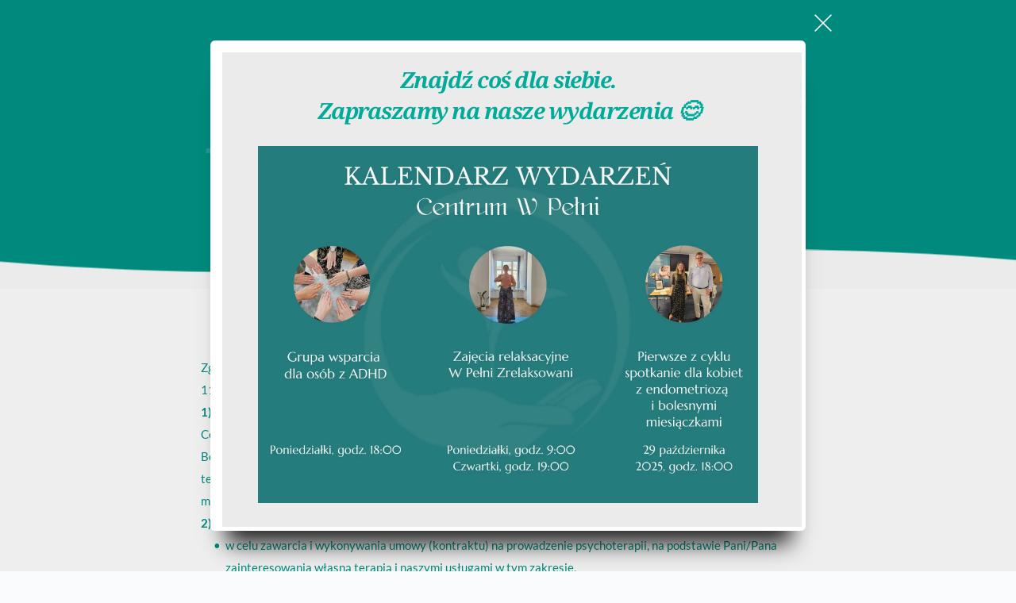

--- FILE ---
content_type: text/html
request_url: https://centrumwpelni.pl/polityka-prywatnosci/
body_size: 44345
content:
<!DOCTYPE html>
<html lang="pl-PL">
<head>
<meta charset="UTF-8">
<link rel="profile" href="http://gmpg.org/xfn/11">
<link rel="pingback" href="https://centrumwpelni.pl/xmlrpc.php">
<style>.bd_toc_container{transition:ease-in-out .5s !important;}
.bd_toc_container{border-top-left-radius:4px;border-top-right-radius:4px;border-bottom-right-radius:4px;border-bottom-left-radius:4px;}
.bd_toc_container{box-shadow:0px 4px 16px 0px rgba(0, 0, 0, 0.03);}
.bd_toc_container.scroll-to-fixed-fixed{margin:0 !important;}
.bd_toc_wrapper .bd_toc_header .bd_toc_switcher_hide_show_icon .bd_toc_arrow{border-color:#2c2f32}
.bd_toc_wrapper .bd_toc_header:hover .bd_toc_switcher_hide_show_icon .bd_toc_arrow{border-color:#2c2f32}
.bd_toc_header{border-top-left-radius:10px;border-top-right-radius:10px;border-bottom-right-radius:10px;border-bottom-left-radius:10px;}
.bd_toc_wrapper .bd_toc_wrapper_item .bd_toc_content .bd_toc_content_list ul li a{border-top-left-radius:10px;border-top-right-radius:10px;border-bottom-right-radius:10px;border-bottom-left-radius:10px;}
.bd_toc_container .bd_toc_wrapper .bd_toc_content.list-type-disc ul li a:before{background-color:#2c2f32;top:calc( 0px + 7px );left:calc( 0px - 12px );}</style>
<meta name='robots' content='index, follow, max-image-preview:large, max-snippet:-1, max-video-preview:-1'/>
<style>img:is([sizes="auto" i], [sizes^="auto," i]){contain-intrinsic-size:3000px 1500px}</style>
<title>Polityka prywatności - Centrum w Pełni</title>
<link rel="canonical" href="https://centrumwpelni.pl/polityka-prywatnosci/"/>
<meta property="og:locale" content="pl_PL"/>
<meta property="og:type" content="article"/>
<meta property="og:title" content="Polityka prywatności - Centrum w Pełni"/>
<meta property="og:description" content="DokumentyPolityka PrywanościZgodnie z&nbsp;art. 13&nbsp;ogólnego rozporządzenia o&nbsp;ochronie danych osobowych z&nbsp;dnia 27&nbsp;kwietnia 2016&nbsp;r. (Dz.&nbsp;Urz. UE L 119&nbsp;z&nbsp;04.05.2016) informuję, iż:1) Administratorem Pani/Pana danych osobowych jestCentrum Psychoterapii i Wewnętrznej Równowagi W Pełni Katarzyna Mozgawa z siedzibą w Szczecinie, przy ul. Bolesława Krzywoustego 63/1, 70-251 Szczecin, NIP 2530209803, REGON: 524719033telefon: +48 794 694 850mail: kontakt@centrumwpelni.pl2) Cele przetwarzaniaw&nbsp;celu zawarcia i&nbsp;wykonywania umowy [&hellip;]"/>
<meta property="og:url" content="https://centrumwpelni.pl/polityka-prywatnosci/"/>
<meta property="og:site_name" content="Centrum w Pełni"/>
<meta property="article:publisher" content="https://www.facebook.com/people/Centrum-W-Pelni/100090618915809/"/>
<meta property="article:modified_time" content="2025-09-09T19:03:39+00:00"/>
<meta name="twitter:card" content="summary_large_image"/>
<link rel='dns-prefetch' href='//practicare-storage.s3.eu-central-1.amazonaws.com'/>
<link rel='dns-prefetch' href='//www.googletagmanager.com'/>
<link rel='dns-prefetch' href='//fonts.bunny.net'/>
<link rel='dns-prefetch' href='//ejppx8siry5.exactdn.com'/>
<link rel='preconnect' href='//ejppx8siry5.exactdn.com'/>
<link rel="alternate" type="application/rss+xml" title="Centrum w Pełni &raquo; Kanał z wpisami" href="https://centrumwpelni.pl/feed/"/>
<link rel="stylesheet" type="text/css" href="//centrumwpelni.pl/wp-content/cache/wpfc-minified/f6f8k80b/2luso.css" media="all"/>
<style id='boomdevs-toc-style-inline-css'>.is-root-container .is-selected.wp-block-boomdevs-toc:focus{outline:none;}
.wp-block-boomdevs-toc .bd_toc_block_wrapper{background-color:#EFF7FF;border:1px solid #D4ECFF;border-radius:10px;padding:15px;font-family:inherit;display:flex;align-items:center;}
.wp-block-boomdevs-toc .bd_toc_block_wrapper img{width:60px;margin-right:20px;}
.wp-block-boomdevs-toc .bd_toc_block_wrapper h2{font-size:20px !important;margin:0;}</style>
<style id='global-styles-inline-css'>:root{--wp--preset--aspect-ratio--square:1;--wp--preset--aspect-ratio--4-3:4/3;--wp--preset--aspect-ratio--3-4:3/4;--wp--preset--aspect-ratio--3-2:3/2;--wp--preset--aspect-ratio--2-3:2/3;--wp--preset--aspect-ratio--16-9:16/9;--wp--preset--aspect-ratio--9-16:9/16;--wp--preset--color--black:#000000;--wp--preset--color--cyan-bluish-gray:#abb8c3;--wp--preset--color--white:#ffffff;--wp--preset--color--pale-pink:#f78da7;--wp--preset--color--vivid-red:#cf2e2e;--wp--preset--color--luminous-vivid-orange:#ff6900;--wp--preset--color--luminous-vivid-amber:#fcb900;--wp--preset--color--light-green-cyan:#7bdcb5;--wp--preset--color--vivid-green-cyan:#00d084;--wp--preset--color--pale-cyan-blue:#8ed1fc;--wp--preset--color--vivid-cyan-blue:#0693e3;--wp--preset--color--vivid-purple:#9b51e0;--wp--preset--color--palette-color-1:var(--theme-palette-color-1, #2872fa);--wp--preset--color--palette-color-2:var(--theme-palette-color-2, #1559ed);--wp--preset--color--palette-color-3:var(--theme-palette-color-3, #3A4F66);--wp--preset--color--palette-color-4:var(--theme-palette-color-4, #192a3d);--wp--preset--color--palette-color-5:var(--theme-palette-color-5, #e1e8ed);--wp--preset--color--palette-color-6:var(--theme-palette-color-6, #f2f5f7);--wp--preset--color--palette-color-7:var(--theme-palette-color-7, #FAFBFC);--wp--preset--color--palette-color-8:var(--theme-palette-color-8, #ffffff);--wp--preset--gradient--vivid-cyan-blue-to-vivid-purple:linear-gradient(135deg,rgba(6,147,227,1) 0%,rgb(155,81,224) 100%);--wp--preset--gradient--light-green-cyan-to-vivid-green-cyan:linear-gradient(135deg,rgb(122,220,180) 0%,rgb(0,208,130) 100%);--wp--preset--gradient--luminous-vivid-amber-to-luminous-vivid-orange:linear-gradient(135deg,rgba(252,185,0,1) 0%,rgba(255,105,0,1) 100%);--wp--preset--gradient--luminous-vivid-orange-to-vivid-red:linear-gradient(135deg,rgba(255,105,0,1) 0%,rgb(207,46,46) 100%);--wp--preset--gradient--very-light-gray-to-cyan-bluish-gray:linear-gradient(135deg,rgb(238,238,238) 0%,rgb(169,184,195) 100%);--wp--preset--gradient--cool-to-warm-spectrum:linear-gradient(135deg,rgb(74,234,220) 0%,rgb(151,120,209) 20%,rgb(207,42,186) 40%,rgb(238,44,130) 60%,rgb(251,105,98) 80%,rgb(254,248,76) 100%);--wp--preset--gradient--blush-light-purple:linear-gradient(135deg,rgb(255,206,236) 0%,rgb(152,150,240) 100%);--wp--preset--gradient--blush-bordeaux:linear-gradient(135deg,rgb(254,205,165) 0%,rgb(254,45,45) 50%,rgb(107,0,62) 100%);--wp--preset--gradient--luminous-dusk:linear-gradient(135deg,rgb(255,203,112) 0%,rgb(199,81,192) 50%,rgb(65,88,208) 100%);--wp--preset--gradient--pale-ocean:linear-gradient(135deg,rgb(255,245,203) 0%,rgb(182,227,212) 50%,rgb(51,167,181) 100%);--wp--preset--gradient--electric-grass:linear-gradient(135deg,rgb(202,248,128) 0%,rgb(113,206,126) 100%);--wp--preset--gradient--midnight:linear-gradient(135deg,rgb(2,3,129) 0%,rgb(40,116,252) 100%);--wp--preset--gradient--juicy-peach:linear-gradient(to right, #ffecd2 0%, #fcb69f 100%);--wp--preset--gradient--young-passion:linear-gradient(to right, #ff8177 0%, #ff867a 0%, #ff8c7f 21%, #f99185 52%, #cf556c 78%, #b12a5b 100%);--wp--preset--gradient--true-sunset:linear-gradient(to right, #fa709a 0%, #fee140 100%);--wp--preset--gradient--morpheus-den:linear-gradient(to top, #30cfd0 0%, #330867 100%);--wp--preset--gradient--plum-plate:linear-gradient(135deg, #667eea 0%, #764ba2 100%);--wp--preset--gradient--aqua-splash:linear-gradient(15deg, #13547a 0%, #80d0c7 100%);--wp--preset--gradient--love-kiss:linear-gradient(to top, #ff0844 0%, #ffb199 100%);--wp--preset--gradient--new-retrowave:linear-gradient(to top, #3b41c5 0%, #a981bb 49%, #ffc8a9 100%);--wp--preset--gradient--plum-bath:linear-gradient(to top, #cc208e 0%, #6713d2 100%);--wp--preset--gradient--high-flight:linear-gradient(to right, #0acffe 0%, #495aff 100%);--wp--preset--gradient--teen-party:linear-gradient(-225deg, #FF057C 0%, #8D0B93 50%, #321575 100%);--wp--preset--gradient--fabled-sunset:linear-gradient(-225deg, #231557 0%, #44107A 29%, #FF1361 67%, #FFF800 100%);--wp--preset--gradient--arielle-smile:radial-gradient(circle 248px at center, #16d9e3 0%, #30c7ec 47%, #46aef7 100%);--wp--preset--gradient--itmeo-branding:linear-gradient(180deg, #2af598 0%, #009efd 100%);--wp--preset--gradient--deep-blue:linear-gradient(to right, #6a11cb 0%, #2575fc 100%);--wp--preset--gradient--strong-bliss:linear-gradient(to right, #f78ca0 0%, #f9748f 19%, #fd868c 60%, #fe9a8b 100%);--wp--preset--gradient--sweet-period:linear-gradient(to top, #3f51b1 0%, #5a55ae 13%, #7b5fac 25%, #8f6aae 38%, #a86aa4 50%, #cc6b8e 62%, #f18271 75%, #f3a469 87%, #f7c978 100%);--wp--preset--gradient--purple-division:linear-gradient(to top, #7028e4 0%, #e5b2ca 100%);--wp--preset--gradient--cold-evening:linear-gradient(to top, #0c3483 0%, #a2b6df 100%, #6b8cce 100%, #a2b6df 100%);--wp--preset--gradient--mountain-rock:linear-gradient(to right, #868f96 0%, #596164 100%);--wp--preset--gradient--desert-hump:linear-gradient(to top, #c79081 0%, #dfa579 100%);--wp--preset--gradient--ethernal-constance:linear-gradient(to top, #09203f 0%, #537895 100%);--wp--preset--gradient--happy-memories:linear-gradient(-60deg, #ff5858 0%, #f09819 100%);--wp--preset--gradient--grown-early:linear-gradient(to top, #0ba360 0%, #3cba92 100%);--wp--preset--gradient--morning-salad:linear-gradient(-225deg, #B7F8DB 0%, #50A7C2 100%);--wp--preset--gradient--night-call:linear-gradient(-225deg, #AC32E4 0%, #7918F2 48%, #4801FF 100%);--wp--preset--gradient--mind-crawl:linear-gradient(-225deg, #473B7B 0%, #3584A7 51%, #30D2BE 100%);--wp--preset--gradient--angel-care:linear-gradient(-225deg, #FFE29F 0%, #FFA99F 48%, #FF719A 100%);--wp--preset--gradient--juicy-cake:linear-gradient(to top, #e14fad 0%, #f9d423 100%);--wp--preset--gradient--rich-metal:linear-gradient(to right, #d7d2cc 0%, #304352 100%);--wp--preset--gradient--mole-hall:linear-gradient(-20deg, #616161 0%, #9bc5c3 100%);--wp--preset--gradient--cloudy-knoxville:linear-gradient(120deg, #fdfbfb 0%, #ebedee 100%);--wp--preset--gradient--soft-grass:linear-gradient(to top, #c1dfc4 0%, #deecdd 100%);--wp--preset--gradient--saint-petersburg:linear-gradient(135deg, #f5f7fa 0%, #c3cfe2 100%);--wp--preset--gradient--everlasting-sky:linear-gradient(135deg, #fdfcfb 0%, #e2d1c3 100%);--wp--preset--gradient--kind-steel:linear-gradient(-20deg, #e9defa 0%, #fbfcdb 100%);--wp--preset--gradient--over-sun:linear-gradient(60deg, #abecd6 0%, #fbed96 100%);--wp--preset--gradient--premium-white:linear-gradient(to top, #d5d4d0 0%, #d5d4d0 1%, #eeeeec 31%, #efeeec 75%, #e9e9e7 100%);--wp--preset--gradient--clean-mirror:linear-gradient(45deg, #93a5cf 0%, #e4efe9 100%);--wp--preset--gradient--wild-apple:linear-gradient(to top, #d299c2 0%, #fef9d7 100%);--wp--preset--gradient--snow-again:linear-gradient(to top, #e6e9f0 0%, #eef1f5 100%);--wp--preset--gradient--confident-cloud:linear-gradient(to top, #dad4ec 0%, #dad4ec 1%, #f3e7e9 100%);--wp--preset--gradient--glass-water:linear-gradient(to top, #dfe9f3 0%, white 100%);--wp--preset--gradient--perfect-white:linear-gradient(-225deg, #E3FDF5 0%, #FFE6FA 100%);--wp--preset--font-size--small:13px;--wp--preset--font-size--medium:20px;--wp--preset--font-size--large:clamp(22px, 1.375rem + ((1vw - 3.2px) * 0.625), 30px);--wp--preset--font-size--x-large:clamp(30px, 1.875rem + ((1vw - 3.2px) * 1.563), 50px);--wp--preset--font-size--xx-large:clamp(45px, 2.813rem + ((1vw - 3.2px) * 2.734), 80px);--wp--preset--spacing--20:0.44rem;--wp--preset--spacing--30:0.67rem;--wp--preset--spacing--40:1rem;--wp--preset--spacing--50:1.5rem;--wp--preset--spacing--60:2.25rem;--wp--preset--spacing--70:3.38rem;--wp--preset--spacing--80:5.06rem;--wp--preset--shadow--natural:6px 6px 9px rgba(0, 0, 0, 0.2);--wp--preset--shadow--deep:12px 12px 50px rgba(0, 0, 0, 0.4);--wp--preset--shadow--sharp:6px 6px 0px rgba(0, 0, 0, 0.2);--wp--preset--shadow--outlined:6px 6px 0px -3px rgba(255, 255, 255, 1), 6px 6px rgba(0, 0, 0, 1);--wp--preset--shadow--crisp:6px 6px 0px rgba(0, 0, 0, 1);}:root{--wp--style--global--content-size:var(--theme-block-max-width);--wp--style--global--wide-size:var(--theme-block-wide-max-width);}:where(body){margin:0;}.wp-site-blocks > .alignleft{float:left;margin-right:2em;}.wp-site-blocks > .alignright{float:right;margin-left:2em;}.wp-site-blocks > .aligncenter{justify-content:center;margin-left:auto;margin-right:auto;}:where(.wp-site-blocks) > *{margin-block-start:var(--theme-content-spacing);margin-block-end:0;}:where(.wp-site-blocks) > :first-child{margin-block-start:0;}:where(.wp-site-blocks) > :last-child{margin-block-end:0;}:root{--wp--style--block-gap:var(--theme-content-spacing);}:root :where(.is-layout-flow) > :first-child{margin-block-start:0;}:root :where(.is-layout-flow) > :last-child{margin-block-end:0;}:root :where(.is-layout-flow) > *{margin-block-start:var(--theme-content-spacing);margin-block-end:0;}:root :where(.is-layout-constrained) > :first-child{margin-block-start:0;}:root :where(.is-layout-constrained) > :last-child{margin-block-end:0;}:root :where(.is-layout-constrained) > *{margin-block-start:var(--theme-content-spacing);margin-block-end:0;}:root :where(.is-layout-flex){gap:var(--theme-content-spacing);}:root :where(.is-layout-grid){gap:var(--theme-content-spacing);}.is-layout-flow > .alignleft{float:left;margin-inline-start:0;margin-inline-end:2em;}.is-layout-flow > .alignright{float:right;margin-inline-start:2em;margin-inline-end:0;}.is-layout-flow > .aligncenter{margin-left:auto !important;margin-right:auto !important;}.is-layout-constrained > .alignleft{float:left;margin-inline-start:0;margin-inline-end:2em;}.is-layout-constrained > .alignright{float:right;margin-inline-start:2em;margin-inline-end:0;}.is-layout-constrained > .aligncenter{margin-left:auto !important;margin-right:auto !important;}.is-layout-constrained > :where(:not(.alignleft):not(.alignright):not(.alignfull)){max-width:var(--wp--style--global--content-size);margin-left:auto !important;margin-right:auto !important;}.is-layout-constrained > .alignwide{max-width:var(--wp--style--global--wide-size);}body .is-layout-flex{display:flex;}.is-layout-flex{flex-wrap:wrap;align-items:center;}.is-layout-flex > :is(*, div){margin:0;}body .is-layout-grid{display:grid;}.is-layout-grid > :is(*, div){margin:0;}body{padding-top:0px;padding-right:0px;padding-bottom:0px;padding-left:0px;}.has-black-color{color:var(--wp--preset--color--black) !important;}.has-cyan-bluish-gray-color{color:var(--wp--preset--color--cyan-bluish-gray) !important;}.has-white-color{color:var(--wp--preset--color--white) !important;}.has-pale-pink-color{color:var(--wp--preset--color--pale-pink) !important;}.has-vivid-red-color{color:var(--wp--preset--color--vivid-red) !important;}.has-luminous-vivid-orange-color{color:var(--wp--preset--color--luminous-vivid-orange) !important;}.has-luminous-vivid-amber-color{color:var(--wp--preset--color--luminous-vivid-amber) !important;}.has-light-green-cyan-color{color:var(--wp--preset--color--light-green-cyan) !important;}.has-vivid-green-cyan-color{color:var(--wp--preset--color--vivid-green-cyan) !important;}.has-pale-cyan-blue-color{color:var(--wp--preset--color--pale-cyan-blue) !important;}.has-vivid-cyan-blue-color{color:var(--wp--preset--color--vivid-cyan-blue) !important;}.has-vivid-purple-color{color:var(--wp--preset--color--vivid-purple) !important;}.has-palette-color-1-color{color:var(--wp--preset--color--palette-color-1) !important;}.has-palette-color-2-color{color:var(--wp--preset--color--palette-color-2) !important;}.has-palette-color-3-color{color:var(--wp--preset--color--palette-color-3) !important;}.has-palette-color-4-color{color:var(--wp--preset--color--palette-color-4) !important;}.has-palette-color-5-color{color:var(--wp--preset--color--palette-color-5) !important;}.has-palette-color-6-color{color:var(--wp--preset--color--palette-color-6) !important;}.has-palette-color-7-color{color:var(--wp--preset--color--palette-color-7) !important;}.has-palette-color-8-color{color:var(--wp--preset--color--palette-color-8) !important;}.has-black-background-color{background-color:var(--wp--preset--color--black) !important;}.has-cyan-bluish-gray-background-color{background-color:var(--wp--preset--color--cyan-bluish-gray) !important;}.has-white-background-color{background-color:var(--wp--preset--color--white) !important;}.has-pale-pink-background-color{background-color:var(--wp--preset--color--pale-pink) !important;}.has-vivid-red-background-color{background-color:var(--wp--preset--color--vivid-red) !important;}.has-luminous-vivid-orange-background-color{background-color:var(--wp--preset--color--luminous-vivid-orange) !important;}.has-luminous-vivid-amber-background-color{background-color:var(--wp--preset--color--luminous-vivid-amber) !important;}.has-light-green-cyan-background-color{background-color:var(--wp--preset--color--light-green-cyan) !important;}.has-vivid-green-cyan-background-color{background-color:var(--wp--preset--color--vivid-green-cyan) !important;}.has-pale-cyan-blue-background-color{background-color:var(--wp--preset--color--pale-cyan-blue) !important;}.has-vivid-cyan-blue-background-color{background-color:var(--wp--preset--color--vivid-cyan-blue) !important;}.has-vivid-purple-background-color{background-color:var(--wp--preset--color--vivid-purple) !important;}.has-palette-color-1-background-color{background-color:var(--wp--preset--color--palette-color-1) !important;}.has-palette-color-2-background-color{background-color:var(--wp--preset--color--palette-color-2) !important;}.has-palette-color-3-background-color{background-color:var(--wp--preset--color--palette-color-3) !important;}.has-palette-color-4-background-color{background-color:var(--wp--preset--color--palette-color-4) !important;}.has-palette-color-5-background-color{background-color:var(--wp--preset--color--palette-color-5) !important;}.has-palette-color-6-background-color{background-color:var(--wp--preset--color--palette-color-6) !important;}.has-palette-color-7-background-color{background-color:var(--wp--preset--color--palette-color-7) !important;}.has-palette-color-8-background-color{background-color:var(--wp--preset--color--palette-color-8) !important;}.has-black-border-color{border-color:var(--wp--preset--color--black) !important;}.has-cyan-bluish-gray-border-color{border-color:var(--wp--preset--color--cyan-bluish-gray) !important;}.has-white-border-color{border-color:var(--wp--preset--color--white) !important;}.has-pale-pink-border-color{border-color:var(--wp--preset--color--pale-pink) !important;}.has-vivid-red-border-color{border-color:var(--wp--preset--color--vivid-red) !important;}.has-luminous-vivid-orange-border-color{border-color:var(--wp--preset--color--luminous-vivid-orange) !important;}.has-luminous-vivid-amber-border-color{border-color:var(--wp--preset--color--luminous-vivid-amber) !important;}.has-light-green-cyan-border-color{border-color:var(--wp--preset--color--light-green-cyan) !important;}.has-vivid-green-cyan-border-color{border-color:var(--wp--preset--color--vivid-green-cyan) !important;}.has-pale-cyan-blue-border-color{border-color:var(--wp--preset--color--pale-cyan-blue) !important;}.has-vivid-cyan-blue-border-color{border-color:var(--wp--preset--color--vivid-cyan-blue) !important;}.has-vivid-purple-border-color{border-color:var(--wp--preset--color--vivid-purple) !important;}.has-palette-color-1-border-color{border-color:var(--wp--preset--color--palette-color-1) !important;}.has-palette-color-2-border-color{border-color:var(--wp--preset--color--palette-color-2) !important;}.has-palette-color-3-border-color{border-color:var(--wp--preset--color--palette-color-3) !important;}.has-palette-color-4-border-color{border-color:var(--wp--preset--color--palette-color-4) !important;}.has-palette-color-5-border-color{border-color:var(--wp--preset--color--palette-color-5) !important;}.has-palette-color-6-border-color{border-color:var(--wp--preset--color--palette-color-6) !important;}.has-palette-color-7-border-color{border-color:var(--wp--preset--color--palette-color-7) !important;}.has-palette-color-8-border-color{border-color:var(--wp--preset--color--palette-color-8) !important;}.has-vivid-cyan-blue-to-vivid-purple-gradient-background{background:var(--wp--preset--gradient--vivid-cyan-blue-to-vivid-purple) !important;}.has-light-green-cyan-to-vivid-green-cyan-gradient-background{background:var(--wp--preset--gradient--light-green-cyan-to-vivid-green-cyan) !important;}.has-luminous-vivid-amber-to-luminous-vivid-orange-gradient-background{background:var(--wp--preset--gradient--luminous-vivid-amber-to-luminous-vivid-orange) !important;}.has-luminous-vivid-orange-to-vivid-red-gradient-background{background:var(--wp--preset--gradient--luminous-vivid-orange-to-vivid-red) !important;}.has-very-light-gray-to-cyan-bluish-gray-gradient-background{background:var(--wp--preset--gradient--very-light-gray-to-cyan-bluish-gray) !important;}.has-cool-to-warm-spectrum-gradient-background{background:var(--wp--preset--gradient--cool-to-warm-spectrum) !important;}.has-blush-light-purple-gradient-background{background:var(--wp--preset--gradient--blush-light-purple) !important;}.has-blush-bordeaux-gradient-background{background:var(--wp--preset--gradient--blush-bordeaux) !important;}.has-luminous-dusk-gradient-background{background:var(--wp--preset--gradient--luminous-dusk) !important;}.has-pale-ocean-gradient-background{background:var(--wp--preset--gradient--pale-ocean) !important;}.has-electric-grass-gradient-background{background:var(--wp--preset--gradient--electric-grass) !important;}.has-midnight-gradient-background{background:var(--wp--preset--gradient--midnight) !important;}.has-juicy-peach-gradient-background{background:var(--wp--preset--gradient--juicy-peach) !important;}.has-young-passion-gradient-background{background:var(--wp--preset--gradient--young-passion) !important;}.has-true-sunset-gradient-background{background:var(--wp--preset--gradient--true-sunset) !important;}.has-morpheus-den-gradient-background{background:var(--wp--preset--gradient--morpheus-den) !important;}.has-plum-plate-gradient-background{background:var(--wp--preset--gradient--plum-plate) !important;}.has-aqua-splash-gradient-background{background:var(--wp--preset--gradient--aqua-splash) !important;}.has-love-kiss-gradient-background{background:var(--wp--preset--gradient--love-kiss) !important;}.has-new-retrowave-gradient-background{background:var(--wp--preset--gradient--new-retrowave) !important;}.has-plum-bath-gradient-background{background:var(--wp--preset--gradient--plum-bath) !important;}.has-high-flight-gradient-background{background:var(--wp--preset--gradient--high-flight) !important;}.has-teen-party-gradient-background{background:var(--wp--preset--gradient--teen-party) !important;}.has-fabled-sunset-gradient-background{background:var(--wp--preset--gradient--fabled-sunset) !important;}.has-arielle-smile-gradient-background{background:var(--wp--preset--gradient--arielle-smile) !important;}.has-itmeo-branding-gradient-background{background:var(--wp--preset--gradient--itmeo-branding) !important;}.has-deep-blue-gradient-background{background:var(--wp--preset--gradient--deep-blue) !important;}.has-strong-bliss-gradient-background{background:var(--wp--preset--gradient--strong-bliss) !important;}.has-sweet-period-gradient-background{background:var(--wp--preset--gradient--sweet-period) !important;}.has-purple-division-gradient-background{background:var(--wp--preset--gradient--purple-division) !important;}.has-cold-evening-gradient-background{background:var(--wp--preset--gradient--cold-evening) !important;}.has-mountain-rock-gradient-background{background:var(--wp--preset--gradient--mountain-rock) !important;}.has-desert-hump-gradient-background{background:var(--wp--preset--gradient--desert-hump) !important;}.has-ethernal-constance-gradient-background{background:var(--wp--preset--gradient--ethernal-constance) !important;}.has-happy-memories-gradient-background{background:var(--wp--preset--gradient--happy-memories) !important;}.has-grown-early-gradient-background{background:var(--wp--preset--gradient--grown-early) !important;}.has-morning-salad-gradient-background{background:var(--wp--preset--gradient--morning-salad) !important;}.has-night-call-gradient-background{background:var(--wp--preset--gradient--night-call) !important;}.has-mind-crawl-gradient-background{background:var(--wp--preset--gradient--mind-crawl) !important;}.has-angel-care-gradient-background{background:var(--wp--preset--gradient--angel-care) !important;}.has-juicy-cake-gradient-background{background:var(--wp--preset--gradient--juicy-cake) !important;}.has-rich-metal-gradient-background{background:var(--wp--preset--gradient--rich-metal) !important;}.has-mole-hall-gradient-background{background:var(--wp--preset--gradient--mole-hall) !important;}.has-cloudy-knoxville-gradient-background{background:var(--wp--preset--gradient--cloudy-knoxville) !important;}.has-soft-grass-gradient-background{background:var(--wp--preset--gradient--soft-grass) !important;}.has-saint-petersburg-gradient-background{background:var(--wp--preset--gradient--saint-petersburg) !important;}.has-everlasting-sky-gradient-background{background:var(--wp--preset--gradient--everlasting-sky) !important;}.has-kind-steel-gradient-background{background:var(--wp--preset--gradient--kind-steel) !important;}.has-over-sun-gradient-background{background:var(--wp--preset--gradient--over-sun) !important;}.has-premium-white-gradient-background{background:var(--wp--preset--gradient--premium-white) !important;}.has-clean-mirror-gradient-background{background:var(--wp--preset--gradient--clean-mirror) !important;}.has-wild-apple-gradient-background{background:var(--wp--preset--gradient--wild-apple) !important;}.has-snow-again-gradient-background{background:var(--wp--preset--gradient--snow-again) !important;}.has-confident-cloud-gradient-background{background:var(--wp--preset--gradient--confident-cloud) !important;}.has-glass-water-gradient-background{background:var(--wp--preset--gradient--glass-water) !important;}.has-perfect-white-gradient-background{background:var(--wp--preset--gradient--perfect-white) !important;}.has-small-font-size{font-size:var(--wp--preset--font-size--small) !important;}.has-medium-font-size{font-size:var(--wp--preset--font-size--medium) !important;}.has-large-font-size{font-size:var(--wp--preset--font-size--large) !important;}.has-x-large-font-size{font-size:var(--wp--preset--font-size--x-large) !important;}.has-xx-large-font-size{font-size:var(--wp--preset--font-size--xx-large) !important;}:root :where(.wp-block-pullquote){font-size:clamp(0.984em, 0.984rem + ((1vw - 0.2em) * 0.645), 1.5em);line-height:1.6;}</style>
<link rel="stylesheet" type="text/css" href="//centrumwpelni.pl/wp-content/cache/wpfc-minified/7awzblj6/2luso.css" media="all"/>
<link rel='stylesheet' id='brizy-asset-google-10-css' class="brz-link brz-link-google" type="text/css" href='https://fonts.bunny.net/css?family=Noto+Serif%3Aregular%2Citalic%2C700%2C700italic%7CLato%3A100%2C100italic%2C300%2C300italic%2Cregular%2Citalic%2C700%2C700italic%2C900%2C900italic%7CDM+Sans%3Aregular%2Citalic%2C500%2C500italic%2C700%2C700italic&#038;subset=arabic%2Cbengali%2Ccyrillic%2Ccyrillic-ext%2Cdevanagari%2Cgreek%2Cgreek-ext%2Cgujarati%2Chebrew%2Ckhmer%2Ckorean%2Clatin-ext%2Ctamil%2Ctelugu%2Cthai%2Cvietnamese&#038;display=swap&#038;ver=308-wp' media='all'/>
<link rel="stylesheet" type="text/css" href="//centrumwpelni.pl/wp-content/cache/wpfc-minified/6lu2r05r/2lutu.css" media="all"/>
<style id='inline-handle-brizy-asset-1245683276-50-inline-css'>.brz .brz-css-lbly9x > .brz-bg > .brz-bg-image{background-image:none;filter:none;-webkit-mask-image:none;mask-image:none;}.brz .brz-css-lbly9x > .brz-bg > .brz-bg-image:after{content:"";background-image:none;}.brz .brz-css-lbly9x > .brz-bg > .brz-bg-color, .brz.brz-css-lbly9x:hover > .brz-bg > .brz-bg-color{background-color:rgba(0, 0, 0, 0);background-image:none;-webkit-mask-image:none;mask-image:none;}
.brz .brz-css-1t6osp0 > .brz-bg > .brz-bg-color, .brz.brz-css-1t6osp0:hover > .brz-bg > .brz-bg-color{background-color:rgba(25, 27, 33, 0);}
.brz .brz-css-75k485{justify-content:center;align-items:center;}.brz .brz-css-75k485 > .brz-container__wrap{width:1170px;}.brz .brz-css-75k485 > .brz-container__wrap .brz-popup2__close{display:block;top:-36px;right:-36px;left:auto;bottom:auto;color:rgba(255, 255, 255, 1);}.brz .brz-css-75k485 > .brz-container__wrap .brz-popup2__close .brz-icon-svg, .brz.brz-css-75k485 > .brz-container__wrap .brz-popup2__close:hover .brz-icon-svg{font-size:16px;padding:0px;background-color:rgba(0, 0, 0, 0);border-radius:0px;box-shadow:none;}.brz .brz-css-75k485 .brz-container > .brz-row__container{min-height:auto;align-items:center;}@media(min-width:991px){.brz .brz-css-75k485 > .brz-container__wrap .brz-popup2__close{transition-duration:0.50s;}}@media(max-width:991px) and (min-width:768px){.brz .brz-css-75k485 > .brz-container__wrap .brz-popup2__close{transition-duration:0.50s;}}@media(max-width:767px){.brz .brz-css-75k485 > .brz-container__wrap .brz-popup2__close{transition-duration:0.50s;}}
.brz .brz-css-g296ob > .brz-container__wrap{width:750px;}.brz .brz-css-g296ob > .brz-container__wrap .brz-popup2__close{top:-34px;right:-34px;left:auto;bottom:auto;color:rgba(255, 255, 255, 1);}.brz .brz-css-g296ob > .brz-container__wrap .brz-popup2__close .brz-icon-svg, .brz.brz-css-g296ob > .brz-container__wrap .brz-popup2__close:hover .brz-icon-svg{font-size:24px;}@media(max-width:991px) and (min-width:768px){.brz .brz-css-g296ob > .brz-container__wrap{width:90%;}.brz .brz-css-g296ob > .brz-container__wrap .brz-popup2__close{top:-39px;right:-4px;left:auto;bottom:auto;}}@media(max-width:767px){.brz .brz-css-g296ob > .brz-container__wrap{width:90%;}.brz .brz-css-g296ob > .brz-container__wrap .brz-popup2__close{top:15px;right:15px;left:auto;bottom:auto;color:rgba(var(--brz-global-color2),1);}}
.brz .brz-css-18bxae9{margin:0;z-index:auto;align-items:flex-start;}.brz .brz-css-18bxae9 > .brz-bg{border:0px solid rgba(102, 115, 141, 0);border-radius:0px;box-shadow:none;max-width:100%;mix-blend-mode:normal;}.brz .brz-css-18bxae9 > .brz-bg > .brz-bg-image{background-image:none;filter:none;display:block;background-size:cover;background-repeat:no-repeat;-webkit-mask-image:none;mask-image:none;}.brz .brz-css-18bxae9 > .brz-bg > .brz-bg-image:after{content:"";background-image:none;}.brz .brz-css-18bxae9 > .brz-bg > .brz-bg-color{background-color:rgba(0, 0, 0, 0);background-image:none;-webkit-mask-image:none;mask-image:none;}.brz .brz-css-18bxae9 > .brz-bg > .brz-bg-map{filter:none;display:none;}.brz .brz-css-18bxae9 > .brz-bg > .brz-bg-video{filter:none;display:none;}.brz .brz-css-18bxae9 > .brz-row{border:0px solid transparent;}@media(min-width:991px){.brz .brz-css-18bxae9{min-height:auto;display:flex;}.brz .brz-css-18bxae9 > .brz-bg{transition-duration:0.50s;transition-property:filter, box-shadow, background, border-radius, border-color;}.brz .brz-css-18bxae9 > .brz-bg > .brz-bg-image{transition-duration:0.50s;transition-property:filter, box-shadow, background, border-radius, border-color;}.brz .brz-css-18bxae9 > .brz-bg > .brz-bg-color{transition-duration:0.50s;transition-property:filter, box-shadow, background, border-radius, border-color;}.brz .brz-css-18bxae9 > .brz-bg > .brz-bg-video{transition-duration:0.50s;transition-property:filter, box-shadow, background, border-radius, border-color;}.brz .brz-css-18bxae9 > .brz-row{transition-duration:0.50s;transition-property: filter, box-shadow, background, border-radius, border-color;}}@media(max-width:991px) and (min-width:768px){.brz .brz-css-18bxae9{min-height:auto;display:flex;}.brz .brz-css-18bxae9 > .brz-bg{transition-duration:0.50s;transition-property:filter, box-shadow, background, border-radius, border-color;}.brz .brz-css-18bxae9 > .brz-bg > .brz-bg-image{transition-duration:0.50s;transition-property:filter, box-shadow, background, border-radius, border-color;}.brz .brz-css-18bxae9 > .brz-bg > .brz-bg-color{transition-duration:0.50s;transition-property:filter, box-shadow, background, border-radius, border-color;}.brz .brz-css-18bxae9 > .brz-bg > .brz-bg-video{transition-duration:0.50s;transition-property:filter, box-shadow, background, border-radius, border-color;}.brz .brz-css-18bxae9 > .brz-row{transition-duration:0.50s;transition-property: filter, box-shadow, background, border-radius, border-color;flex-direction:row;flex-wrap:wrap;justify-content:flex-start;}}@media(max-width:767px){.brz .brz-css-18bxae9{min-height:auto;display:flex;}.brz .brz-css-18bxae9 > .brz-bg{transition-duration:0.50s;transition-property:filter, box-shadow, background, border-radius, border-color;}.brz .brz-css-18bxae9 > .brz-bg > .brz-bg-image{transition-duration:0.50s;transition-property:filter, box-shadow, background, border-radius, border-color;}.brz .brz-css-18bxae9 > .brz-bg > .brz-bg-color{transition-duration:0.50s;transition-property:filter, box-shadow, background, border-radius, border-color;}.brz .brz-css-18bxae9 > .brz-bg > .brz-bg-video{transition-duration:0.50s;transition-property:filter, box-shadow, background, border-radius, border-color;}.brz .brz-css-18bxae9 > .brz-row{transition-duration:0.50s;transition-property: filter, box-shadow, background, border-radius, border-color;flex-direction:row;flex-wrap:wrap;justify-content:flex-start;}}
.brz .brz-css-1deo7jx > .brz-bg{border-radius:6px;box-shadow:1px 35px 27px -19px rgba(0, 0, 0, 0.86);;}.brz .brz-css-1deo7jx > .brz-bg > .brz-bg-color{background-color:rgba(255, 255, 255, 1);}@media(max-width:767px){.brz .brz-css-1deo7jx > .brz-bg > .brz-bg-color{background-color:rgba(var(--brz-global-color8),1);}}
.brz .brz-css-7a1wre{padding:10px;max-width:100%;}@media(max-width:991px) and (min-width:768px){.brz .brz-css-7a1wre{padding:0;}}@media(max-width:767px){.brz .brz-css-7a1wre{padding:0;}}
.brz .brz-css-ul127l{z-index:auto;flex:1 1 50%;max-width:50%;justify-content:flex-start;}.brz .brz-css-ul127l .brz-columns__scroll-effect{justify-content:flex-start;}.brz .brz-css-ul127l > .brz-bg{border:0px solid rgba(102, 115, 141, 0);border-radius:0px;box-shadow:none;margin:0;mix-blend-mode:normal;}.brz .brz-css-ul127l > .brz-bg > .brz-bg-image{background-image:none;filter:none;display:block;background-size:cover;background-repeat:no-repeat;-webkit-mask-image:none;mask-image:none;}.brz .brz-css-ul127l > .brz-bg > .brz-bg-image:after{content:"";background-image:none;}.brz .brz-css-ul127l > .brz-bg > .brz-bg-color{background-color:rgba(0, 0, 0, 0);background-image:none;-webkit-mask-image:none;mask-image:none;}.brz .brz-css-ul127l > .brz-bg > .brz-bg-map{filter:none;display:none;}.brz .brz-css-ul127l > .brz-bg > .brz-bg-video{filter:none;display:none;}@media(min-width:991px){.brz .brz-css-ul127l > .brz-bg{transition-duration:0.50s;transition-property:filter, box-shadow, background, border-radius, border-color;}.brz .brz-css-ul127l > .brz-bg > .brz-bg-image{transition-duration:0.50s;transition-property:filter, box-shadow, background, border-radius, border-color;}.brz .brz-css-ul127l > .brz-bg > .brz-bg-color{transition-duration:0.50s;transition-property: filter, box-shadow, background, border-radius, border-color;}}@media(max-width:991px) and (min-width:768px){.brz .brz-css-ul127l > .brz-bg{transition-duration:0.50s;transition-property:filter, box-shadow, background, border-radius, border-color;}.brz .brz-css-ul127l > .brz-bg > .brz-bg-image{transition-duration:0.50s;transition-property:filter, box-shadow, background, border-radius, border-color;}.brz .brz-css-ul127l > .brz-bg > .brz-bg-color{transition-duration:0.50s;transition-property: filter, box-shadow, background, border-radius, border-color;}}@media(max-width:767px){.brz .brz-css-ul127l{flex:1 1 100%;max-width:100%;}.brz .brz-css-ul127l > .brz-bg{margin:10px 0px 10px 0px;}}@media(max-width:767px){.brz .brz-css-ul127l > .brz-bg{transition-duration:0.50s;transition-property:filter, box-shadow, background, border-radius, border-color;}.brz .brz-css-ul127l > .brz-bg > .brz-bg-image{transition-duration:0.50s;transition-property:filter, box-shadow, background, border-radius, border-color;}.brz .brz-css-ul127l > .brz-bg > .brz-bg-color{transition-duration:0.50s;transition-property: filter, box-shadow, background, border-radius, border-color;}}
.brz .brz-css-8mhtx0{flex:1 1 100%;max-width:100%;justify-content:center;}.brz .brz-css-8mhtx0 .brz-columns__scroll-effect{justify-content:center;}.brz .brz-css-8mhtx0 > .brz-bg{border:0px solid rgba(var(--brz-global-color4),0);margin:5px;}.brz .brz-css-8mhtx0 > .brz-bg > .brz-bg-color{background-color:rgba(var(--brz-global-color6),1);}@media(max-width:991px) and (min-width:768px){.brz .brz-css-8mhtx0 > .brz-bg{margin:0;}}@media(max-width:767px){.brz .brz-css-8mhtx0 > .brz-bg{margin:10px 0px 10px 0px;}}
.brz .brz-css-1ua8kow{z-index:auto;margin:0;border:0px solid transparent;padding:5px 15px 5px 15px;min-height:100%;}@media(min-width:991px){.brz .brz-css-1ua8kow{display:flex;transition-duration:0.50s;transition-property: filter, box-shadow, background, border-radius, border-color;}}@media(max-width:991px) and (min-width:768px){.brz .brz-css-1ua8kow{display:flex;transition-duration:0.50s;transition-property: filter, box-shadow, background, border-radius, border-color;}}@media(max-width:767px){.brz .brz-css-1ua8kow{margin:10px 0px 10px 0px;padding:0;}}@media(max-width:767px){.brz .brz-css-1ua8kow{display:flex;transition-duration:0.50s;transition-property: filter, box-shadow, background, border-radius, border-color;}}
.brz .brz-css-1sf2v08{margin:5px;padding:5px 30px 5px 30px;}@media(max-width:991px) and (min-width:768px){.brz .brz-css-1sf2v08{margin:0;padding:5px 15px 5px 15px;}}@media(max-width:767px){.brz .brz-css-1sf2v08{margin:10px 0px 10px 0px;padding:0px 30px 10px 30px;}}
.brz .brz-css-ypjvw6{padding:0;margin:10px 0px 10px 0px;justify-content:center;position:relative;}.brz .brz-css-ypjvw6 .brz-wrapper-transform{transform:none;}@media(min-width:991px){.brz .brz-css-ypjvw6{display:flex;z-index: auto;position:relative;}}@media(max-width:991px) and (min-width:768px){.brz .brz-css-ypjvw6{display:flex;z-index: auto;position:relative;}}@media(max-width:767px){.brz .brz-css-ypjvw6{display:flex;z-index: auto;position:relative;}}
.brz .brz-css-17stsz0{width:100%;mix-blend-mode:normal;}
.brz .brz-css-mGsPZ{margin-top:0px !important;margin-bottom:0px !important;text-align:center!important;font-family:var(--brz-heading3fontfamily, initial) !important;font-size:var(--brz-heading3fontsize, initial);line-height:var(--brz-heading3lineheight, initial);font-weight:var(--brz-heading3fontweight, initial);letter-spacing:var(--brz-heading3letterspacing, initial);font-variation-settings:var(--brz-heading3fontvariation, initial);font-weight:var(--brz-heading3bold, initial);font-style:var(--brz-heading3italic, initial);text-decoration:var(--brz-heading3textdecoration, initial) !important;text-transform:var(--brz-heading3texttransform, initial) !important;}@media(max-width:991px) and (min-width:768px){.brz .brz-css-mGsPZ{font-size:var(--brz-heading3tabletfontsize, initial);line-height:var(--brz-heading3tabletlineheight, initial);font-weight:var(--brz-heading3tabletfontweight, initial);letter-spacing:var(--brz-heading3tabletletterspacing, initial);font-variation-settings:var(--brz-heading3tabletfontvariation, initial);font-weight:var(--brz-heading3tabletbold, initial);font-style:var(--brz-heading3tabletitalic, initial);text-decoration:var(--brz-heading3tablettextdecoration, initial) !important;text-transform:var(--brz-heading3tablettexttransform, initial) !important;}}@media(max-width:767px){.brz .brz-css-mGsPZ{font-size:var(--brz-heading3mobilefontsize, initial);line-height:var(--brz-heading3mobilelineheight, initial);font-weight:var(--brz-heading3mobilefontweight, initial);letter-spacing:var(--brz-heading3mobileletterspacing, initial);font-variation-settings:var(--brz-heading3mobilefontvariation, initial);font-weight:var(--brz-heading3mobilebold, initial);font-style:var(--brz-heading3mobileitalic, initial);text-decoration:var(--brz-heading3mobiletextdecoration, initial) !important;text-transform:var(--brz-heading3mobiletexttransform, initial) !important;}}
.brz .brz-css-x0WVF{margin-top:0px !important;margin-bottom:0px !important;text-align:center!important;font-family:var(--brz-heading3fontfamily, initial) !important;font-size:var(--brz-heading3fontsize, initial);line-height:var(--brz-heading3lineheight, initial);font-weight:var(--brz-heading3fontweight, initial);letter-spacing:var(--brz-heading3letterspacing, initial);font-variation-settings:var(--brz-heading3fontvariation, initial);font-weight:var(--brz-heading3bold, initial);font-style:var(--brz-heading3italic, initial);text-decoration:var(--brz-heading3textdecoration, initial) !important;text-transform:var(--brz-heading3texttransform, initial) !important;}@media(max-width:991px) and (min-width:768px){.brz .brz-css-x0WVF{font-size:var(--brz-heading3tabletfontsize, initial);line-height:var(--brz-heading3tabletlineheight, initial);font-weight:var(--brz-heading3tabletfontweight, initial);letter-spacing:var(--brz-heading3tabletletterspacing, initial);font-variation-settings:var(--brz-heading3tabletfontvariation, initial);font-weight:var(--brz-heading3tabletbold, initial);font-style:var(--brz-heading3tabletitalic, initial);text-decoration:var(--brz-heading3tablettextdecoration, initial) !important;text-transform:var(--brz-heading3tablettexttransform, initial) !important;}}@media(max-width:767px){.brz .brz-css-x0WVF{font-size:var(--brz-heading3mobilefontsize, initial);line-height:var(--brz-heading3mobilelineheight, initial);font-weight:var(--brz-heading3mobilefontweight, initial);letter-spacing:var(--brz-heading3mobileletterspacing, initial);font-variation-settings:var(--brz-heading3mobilefontvariation, initial);font-weight:var(--brz-heading3mobilebold, initial);font-style:var(--brz-heading3mobileitalic, initial);text-decoration:var(--brz-heading3mobiletextdecoration, initial) !important;text-transform:var(--brz-heading3mobiletexttransform, initial) !important;}}
.brz .brz-css-1fhkf94{padding:0;}
.brz .brz-css-9cu7h0{flex:1 1 100%;max-width:100%;}
.brz .brz-css-1jn124g:not(.brz-image--hovered){max-width:100%;}.brz .brz-css-1jn124g{height:auto;box-shadow:none;border:0px solid rgba(102, 115, 141, 0);border-radius:0px;mix-blend-mode:normal;}.brz .brz-css-1jn124g .brz-picture:after{box-shadow:none;background-color:rgba(255, 255, 255, 0);background-image:none;border-radius:0px;}.brz .brz-css-1jn124g .brz-picture{filter:none;-webkit-mask-image:none;mask-image:none;}@media(min-width:991px){.brz .brz-css-1jn124g{transition-duration:0.50s;transition-property:filter, box-shadow, background, border-radius, border-color;}.brz .brz-css-1jn124g .brz-picture:after{transition-duration:0.50s;transition-property:filter, box-shadow, background, border-radius, border-color;}.brz .brz-css-1jn124g .brz-picture{transition-duration:0.50s;transition-property: filter, box-shadow, background, border-radius, border-color;}}@media(max-width:991px) and (min-width:768px){.brz .brz-css-1jn124g{transition-duration:0.50s;transition-property:filter, box-shadow, background, border-radius, border-color;}.brz .brz-css-1jn124g .brz-picture:after{transition-duration:0.50s;transition-property:filter, box-shadow, background, border-radius, border-color;}.brz .brz-css-1jn124g .brz-picture{transition-duration:0.50s;transition-property: filter, box-shadow, background, border-radius, border-color;}}@media(max-width:767px){.brz .brz-css-1jn124g{transition-duration:0.50s;transition-property:filter, box-shadow, background, border-radius, border-color;}.brz .brz-css-1jn124g .brz-picture:after{transition-duration:0.50s;transition-property:filter, box-shadow, background, border-radius, border-color;}.brz .brz-css-1jn124g .brz-picture{transition-duration:0.50s;transition-property: filter, box-shadow, background, border-radius, border-color;}}
.brz .brz-css-1ey40ao.brz-hover-animation__container{max-width:100%;}
.brz .brz-css-mk511v{padding-top:71.4%;}.brz .brz-css-mk511v > .brz-img{position:absolute;width:100%;}@media(max-width:991px) and (min-width:768px){.brz .brz-css-mk511v{padding-top: 71.4005%;}}@media(max-width:767px){.brz .brz-css-mk511v{padding-top: 71.4006%;}}
.brz .brz-css-1rz139g{padding-top:0;}.brz .brz-css-1rz139g > .brz-img{position:inherit;}
.brz .brz-css-g8m0b5{width:661.75px;height:472.49px;margin-left:-15.87px;margin-top:0px;}@media(max-width:991px) and (min-width:768px){.brz .brz-css-g8m0b5{width: 663.01px;height: 473.39px;margin-left: -15.9px;}}@media(max-width:767px){.brz .brz-css-g8m0b5{width: 343.49px;height: 245.25px;margin-left: -8.25px;}}
.brz .brz-css-1uqumod{width:100%;height:auto;margin-left:auto;margin-top:auto;}</style>
<style id='inline-handle-brizy-asset--1389053626-50-inline-css'>.brz .brz-css-b9eghe{z-index:auto;margin:0;}.brz .brz-css-b9eghe.brz-section .brz-section__content{min-height:auto;display:flex;}.brz .brz-css-b9eghe .brz-container{justify-content:center;}.brz .brz-css-b9eghe > .slick-slider > .brz-slick-slider__dots{color:rgba(0, 0, 0, 1);}.brz .brz-css-b9eghe > .slick-slider > .brz-slick-slider__arrow{color:rgba(0, 0, 0, 0.7);}@media(min-width:991px){.brz .brz-css-b9eghe{display:block;}}@media(max-width:991px) and (min-width:768px){.brz .brz-css-b9eghe{display:block;}}@media(max-width:767px){.brz .brz-css-b9eghe{display:block;}}
.brz .brz-css-1w4e69r{padding:75px 0px 75px 0px;}.brz .brz-css-1w4e69r > .brz-bg{border:0px solid rgba(102, 115, 141, 0);border-radius:0px;mix-blend-mode:normal;}.brz .brz-css-1w4e69r > .brz-bg > .brz-bg-image{background-image:none;filter:none;display:block;background-size:cover;background-repeat:no-repeat;-webkit-mask-image:none;mask-image:none;}.brz .brz-css-1w4e69r > .brz-bg > .brz-bg-image:after{content:"";background-image:none;}.brz .brz-css-1w4e69r > .brz-bg > .brz-bg-color{background-color:rgba(0, 0, 0, 0);background-image:none;-webkit-mask-image:none;mask-image:none;}.brz .brz-css-1w4e69r > .brz-bg > .brz-bg-map{filter:none;display:none;}.brz .brz-css-1w4e69r > .brz-bg > .brz-bg-video{filter:none;display:none;}.brz .brz-css-1w4e69r > .brz-bg > .brz-bg-shape__top{background-size:100% 100px;height:100px;transform:scale(1.02) rotateX(0deg) rotateY(0deg);z-index:auto;}.brz .brz-css-1w4e69r > .brz-bg > .brz-bg-shape__top::after{background-image:none;-webkit-mask-image:none;background-size:100% 100px;height:100px;}.brz .brz-css-1w4e69r > .brz-bg > .brz-bg-shape__bottom{background-size:100% 100px;height:100px;transform:scale(1.02) rotateX(-180deg) rotateY(-180deg);z-index:auto;}.brz .brz-css-1w4e69r > .brz-bg > .brz-bg-shape__bottom::after{background-image:none;-webkit-mask-image:none;background-size:100% 100px;height:100px;}.brz .brz-css-1w4e69r > .brz-bg > .brz-bg-slideshow  .brz-bg-slideshow-item{display:none;filter:none;background-position:50% 50%;}@media(min-width:991px){.brz .brz-css-1w4e69r > .brz-bg{transition-duration:0.50s;transition-property:filter, box-shadow, background, border-radius, border-color;}.brz .brz-css-1w4e69r > .brz-bg > .brz-bg-image{background-attachment:scroll;transition-duration:0.50s;transition-property:filter, box-shadow, background, border-radius, border-color;}.brz .brz-css-1w4e69r > .brz-bg > .brz-bg-color{transition-duration:0.50s;transition-property:filter, box-shadow, background, border-radius, border-color;}.brz .brz-css-1w4e69r > .brz-bg > .brz-bg-map{transition-duration:0.50s;transition-property:filter, box-shadow, background, border-radius, border-color;}.brz .brz-css-1w4e69r > .brz-bg > .brz-bg-video{transition-duration:0.50s;transition-property: filter, box-shadow, background, border-radius, border-color;}}@media(max-width:991px) and (min-width:768px){.brz .brz-css-1w4e69r{padding:50px 15px 50px 15px;}}@media(max-width:991px) and (min-width:768px){.brz .brz-css-1w4e69r > .brz-bg{transition-duration:0.50s;transition-property:filter, box-shadow, background, border-radius, border-color;}.brz .brz-css-1w4e69r > .brz-bg > .brz-bg-image{transition-duration:0.50s;transition-property:filter, box-shadow, background, border-radius, border-color;}.brz .brz-css-1w4e69r > .brz-bg > .brz-bg-color{transition-duration:0.50s;transition-property:filter, box-shadow, background, border-radius, border-color;}.brz .brz-css-1w4e69r > .brz-bg > .brz-bg-map{transition-duration:0.50s;transition-property:filter, box-shadow, background, border-radius, border-color;}.brz .brz-css-1w4e69r > .brz-bg > .brz-bg-video{transition-duration:0.50s;transition-property: filter, box-shadow, background, border-radius, border-color;}}@media(max-width:767px){.brz .brz-css-1w4e69r{padding:25px 15px 25px 15px;}}@media(max-width:767px){.brz .brz-css-1w4e69r > .brz-bg{transition-duration:0.50s;transition-property:filter, box-shadow, background, border-radius, border-color;}.brz .brz-css-1w4e69r > .brz-bg > .brz-bg-image{transition-duration:0.50s;transition-property:filter, box-shadow, background, border-radius, border-color;}.brz .brz-css-1w4e69r > .brz-bg > .brz-bg-color{transition-duration:0.50s;transition-property:filter, box-shadow, background, border-radius, border-color;}.brz .brz-css-1w4e69r > .brz-bg > .brz-bg-map{transition-duration:0.50s;transition-property:filter, box-shadow, background, border-radius, border-color;}.brz .brz-css-1w4e69r > .brz-bg > .brz-bg-video{transition-duration:0.50s;transition-property: filter, box-shadow, background, border-radius, border-color;}}
.brz .brz-css-w8kt8h{padding:20px 0px 102px 0px;}.brz .brz-css-w8kt8h > .brz-bg{border-radius:0px;}.brz .brz-css-w8kt8h > .brz-bg > .brz-bg-color{background-color:transparent;background-image:linear-gradient(170deg, rgba(204, 204, 204, 1) 0%, rgba(223, 223, 223, 1) 73%);}.brz .brz-css-w8kt8h > .brz-bg > .brz-bg-shape__top{background-size:100% 49px;height:49px;}.brz .brz-css-w8kt8h > .brz-bg > .brz-bg-shape__top::after{background-color:rgba(var(--brz-global-color8), 1);-webkit-mask-image:url("[data-uri]");-webkit-mask-size:100% 100%;background-size:100% 49px;height:49px;}@media(max-width:991px) and (min-width:768px){.brz .brz-css-w8kt8h{padding:25px 15px 58px 15px;}}@media(max-width:767px){.brz .brz-css-w8kt8h{padding:25px 15px 46px 15px;}.brz .brz-css-w8kt8h > .brz-bg{border-radius:0px 0px 0px 0px;}}
.brz .brz-css-y8j88m{border:0px solid transparent;}@media(min-width:991px){.brz .brz-css-y8j88m{max-width: calc(1 * var(--brz-section-container-max-width, 1170px));}}@media(max-width:991px) and (min-width:768px){.brz .brz-css-y8j88m{max-width: 100%;}}@media(max-width:767px){.brz .brz-css-y8j88m{max-width: 100%;}}
.brz .brz-css-1as49cf{margin:0;z-index:auto;align-items:flex-start;}.brz .brz-css-1as49cf > .brz-bg{border:0px solid rgba(102, 115, 141, 0);border-radius:0px;box-shadow:none;max-width:100%;mix-blend-mode:normal;}.brz .brz-css-1as49cf > .brz-bg > .brz-bg-image{background-image:none;filter:none;display:block;background-size:cover;background-repeat:no-repeat;-webkit-mask-image:none;mask-image:none;}.brz .brz-css-1as49cf > .brz-bg > .brz-bg-image:after{content:"";background-image:none;}.brz .brz-css-1as49cf > .brz-bg > .brz-bg-color{background-color:rgba(0, 0, 0, 0);background-image:none;-webkit-mask-image:none;mask-image:none;}.brz .brz-css-1as49cf > .brz-bg > .brz-bg-map{filter:none;display:none;}.brz .brz-css-1as49cf > .brz-bg > .brz-bg-video{filter:none;display:none;}.brz .brz-css-1as49cf > .brz-row{border:0px solid transparent;}@media(min-width:991px){.brz .brz-css-1as49cf{min-height:auto;display:flex;}.brz .brz-css-1as49cf > .brz-bg{transition-duration:0.50s;transition-property:filter, box-shadow, background, border-radius, border-color;}.brz .brz-css-1as49cf > .brz-bg > .brz-bg-image{transition-duration:0.50s;transition-property:filter, box-shadow, background, border-radius, border-color;}.brz .brz-css-1as49cf > .brz-bg > .brz-bg-color{transition-duration:0.50s;transition-property:filter, box-shadow, background, border-radius, border-color;}.brz .brz-css-1as49cf > .brz-bg > .brz-bg-video{transition-duration:0.50s;transition-property:filter, box-shadow, background, border-radius, border-color;}.brz .brz-css-1as49cf > .brz-row{transition-duration:0.50s;transition-property: filter, box-shadow, background, border-radius, border-color;}}@media(max-width:991px) and (min-width:768px){.brz .brz-css-1as49cf{min-height:auto;display:flex;}.brz .brz-css-1as49cf > .brz-bg{transition-duration:0.50s;transition-property:filter, box-shadow, background, border-radius, border-color;}.brz .brz-css-1as49cf > .brz-bg > .brz-bg-image{transition-duration:0.50s;transition-property:filter, box-shadow, background, border-radius, border-color;}.brz .brz-css-1as49cf > .brz-bg > .brz-bg-color{transition-duration:0.50s;transition-property:filter, box-shadow, background, border-radius, border-color;}.brz .brz-css-1as49cf > .brz-bg > .brz-bg-video{transition-duration:0.50s;transition-property:filter, box-shadow, background, border-radius, border-color;}.brz .brz-css-1as49cf > .brz-row{transition-duration:0.50s;transition-property: filter, box-shadow, background, border-radius, border-color;flex-direction:row;flex-wrap:wrap;justify-content:flex-start;}}@media(max-width:767px){.brz .brz-css-1as49cf{min-height:auto;display:flex;}.brz .brz-css-1as49cf > .brz-bg{transition-duration:0.50s;transition-property:filter, box-shadow, background, border-radius, border-color;}.brz .brz-css-1as49cf > .brz-bg > .brz-bg-image{transition-duration:0.50s;transition-property:filter, box-shadow, background, border-radius, border-color;}.brz .brz-css-1as49cf > .brz-bg > .brz-bg-color{transition-duration:0.50s;transition-property:filter, box-shadow, background, border-radius, border-color;}.brz .brz-css-1as49cf > .brz-bg > .brz-bg-video{transition-duration:0.50s;transition-property:filter, box-shadow, background, border-radius, border-color;}.brz .brz-css-1as49cf > .brz-row{transition-duration:0.50s;transition-property: filter, box-shadow, background, border-radius, border-color;flex-direction:row;flex-wrap:wrap;justify-content:flex-start;}}
.brz .brz-css-1y5jeuz{padding:10px;max-width:100%;}@media(max-width:991px) and (min-width:768px){.brz .brz-css-1y5jeuz{padding:0;}}@media(max-width:767px){.brz .brz-css-1y5jeuz{padding:0;}}
.brz .brz-css-6ru3t4{z-index:auto;flex:1 1 50%;max-width:50%;justify-content:flex-start;}.brz .brz-css-6ru3t4 .brz-columns__scroll-effect{justify-content:flex-start;}.brz .brz-css-6ru3t4 > .brz-bg{border:0px solid rgba(102, 115, 141, 0);border-radius:0px;box-shadow:none;margin:0;mix-blend-mode:normal;}.brz .brz-css-6ru3t4 > .brz-bg > .brz-bg-image{background-image:none;filter:none;display:block;background-size:cover;background-repeat:no-repeat;-webkit-mask-image:none;mask-image:none;}.brz .brz-css-6ru3t4 > .brz-bg > .brz-bg-image:after{content:"";background-image:none;}.brz .brz-css-6ru3t4 > .brz-bg > .brz-bg-color{background-color:rgba(0, 0, 0, 0);background-image:none;-webkit-mask-image:none;mask-image:none;}.brz .brz-css-6ru3t4 > .brz-bg > .brz-bg-map{filter:none;display:none;}.brz .brz-css-6ru3t4 > .brz-bg > .brz-bg-video{filter:none;display:none;}@media(min-width:991px){.brz .brz-css-6ru3t4 > .brz-bg{transition-duration:0.50s;transition-property:filter, box-shadow, background, border-radius, border-color;}.brz .brz-css-6ru3t4 > .brz-bg > .brz-bg-image{transition-duration:0.50s;transition-property:filter, box-shadow, background, border-radius, border-color;}.brz .brz-css-6ru3t4 > .brz-bg > .brz-bg-color{transition-duration:0.50s;transition-property: filter, box-shadow, background, border-radius, border-color;}}@media(max-width:991px) and (min-width:768px){.brz .brz-css-6ru3t4 > .brz-bg{transition-duration:0.50s;transition-property:filter, box-shadow, background, border-radius, border-color;}.brz .brz-css-6ru3t4 > .brz-bg > .brz-bg-image{transition-duration:0.50s;transition-property:filter, box-shadow, background, border-radius, border-color;}.brz .brz-css-6ru3t4 > .brz-bg > .brz-bg-color{transition-duration:0.50s;transition-property: filter, box-shadow, background, border-radius, border-color;}}@media(max-width:767px){.brz .brz-css-6ru3t4{flex:1 1 100%;max-width:100%;}.brz .brz-css-6ru3t4 > .brz-bg{margin:10px 0px 10px 0px;}}@media(max-width:767px){.brz .brz-css-6ru3t4 > .brz-bg{transition-duration:0.50s;transition-property:filter, box-shadow, background, border-radius, border-color;}.brz .brz-css-6ru3t4 > .brz-bg > .brz-bg-image{transition-duration:0.50s;transition-property:filter, box-shadow, background, border-radius, border-color;}.brz .brz-css-6ru3t4 > .brz-bg > .brz-bg-color{transition-duration:0.50s;transition-property: filter, box-shadow, background, border-radius, border-color;}}
.brz .brz-css-j3twe3{flex:1 1 100%;max-width:100%;}
.brz .brz-css-kwum2n{z-index:auto;margin:0;border:0px solid transparent;padding:5px 15px 5px 15px;min-height:100%;}@media(min-width:991px){.brz .brz-css-kwum2n{display:flex;transition-duration:0.50s;transition-property: filter, box-shadow, background, border-radius, border-color;}}@media(max-width:991px) and (min-width:768px){.brz .brz-css-kwum2n{display:flex;transition-duration:0.50s;transition-property: filter, box-shadow, background, border-radius, border-color;}}@media(max-width:767px){.brz .brz-css-kwum2n{margin:10px 0px 10px 0px;padding:0;}}@media(max-width:767px){.brz .brz-css-kwum2n{display:flex;transition-duration:0.50s;transition-property: filter, box-shadow, background, border-radius, border-color;}}
.brz .brz-css-1sicwf8{padding:0;margin:10px 0px 10px 0px;justify-content:center;position:relative;}.brz .brz-css-1sicwf8 .brz-wrapper-transform{transform:none;}@media(min-width:991px){.brz .brz-css-1sicwf8{display:flex;z-index: auto;position:relative;}}@media(max-width:991px) and (min-width:768px){.brz .brz-css-1sicwf8{display:flex;z-index: auto;position:relative;}}@media(max-width:767px){.brz .brz-css-1sicwf8{display:flex;z-index: auto;position:relative;}}
.brz .brz-css-189uv5{width:100%;mix-blend-mode:normal;}
.brz .brz-css-vi3WY{margin-top:0px !important;margin-bottom:0px !important;text-align:left!important;font-family:var(--brz-paragraphfontfamily, initial) !important;font-size:var(--brz-paragraphfontsize, initial);line-height:var(--brz-paragraphlineheight, initial);font-weight:var(--brz-paragraphfontweight, initial);letter-spacing:var(--brz-paragraphletterspacing, initial);font-variation-settings:var(--brz-paragraphfontvariation, initial);font-weight:var(--brz-paragraphbold, initial);font-style:var(--brz-paragraphitalic, initial);text-decoration:var(--brz-paragraphtextdecoration, initial) !important;text-transform:var(--brz-paragraphtexttransform, initial) !important;}@media(max-width:991px) and (min-width:768px){.brz .brz-css-vi3WY{font-size:var(--brz-paragraphtabletfontsize, initial);line-height:var(--brz-paragraphtabletlineheight, initial);font-weight:var(--brz-paragraphtabletfontweight, initial);letter-spacing:var(--brz-paragraphtabletletterspacing, initial);font-variation-settings:var(--brz-paragraphtabletfontvariation, initial);font-weight:var(--brz-paragraphtabletbold, initial);font-style:var(--brz-paragraphtabletitalic, initial);text-decoration:var(--brz-paragraphtablettextdecoration, initial) !important;text-transform:var(--brz-paragraphtablettexttransform, initial) !important;}}@media(max-width:767px){.brz .brz-css-vi3WY{font-size:var(--brz-paragraphmobilefontsize, initial);line-height:var(--brz-paragraphmobilelineheight, initial);font-weight:var(--brz-paragraphmobilefontweight, initial);letter-spacing:var(--brz-paragraphmobileletterspacing, initial);font-variation-settings:var(--brz-paragraphmobilefontvariation, initial);font-weight:var(--brz-paragraphmobilebold, initial);font-style:var(--brz-paragraphmobileitalic, initial);text-decoration:var(--brz-paragraphmobiletextdecoration, initial) !important;text-transform:var(--brz-paragraphmobiletexttransform, initial) !important;}}
.brz .brz-css-1ccwp3t{margin:0;}
.brz .brz-css-1tv995e{height:50px;}
.brz .brz-css-uc28m6{height:80px;}@media(max-width:991px) and (min-width:768px){.brz .brz-css-uc28m6{height:41px;}}@media(max-width:767px){.brz .brz-css-uc28m6{height:31px;}}
.brz .brz-css-1n1xec5 > .brz-bg{max-width:100%;}.brz .brz-css-1n1xec5 > .brz-bg > .brz-bg-color{background-color:rgba(137, 128, 125, 0);}@media(max-width:991px) and (min-width:768px){.brz .brz-css-1n1xec5 > .brz-bg{max-width:95%;}}@media(max-width:767px){.brz .brz-css-1n1xec5 > .brz-bg{max-width:95%;}}
.brz .brz-css-1q8wr6d{padding:3px 15px 3px 15px;max-width:100%;}@media(max-width:991px) and (min-width:768px){.brz .brz-css-1q8wr6d{padding:0;max-width:95%;}}@media(max-width:767px){.brz .brz-css-1q8wr6d{padding:0;max-width:95%;}}
.brz .brz-css-mkpulf{flex:1 1 25%;max-width:25%;justify-content:space-between;}.brz .brz-css-mkpulf .brz-columns__scroll-effect{justify-content:space-between;}@media(max-width:991px) and (min-width:768px){.brz .brz-css-mkpulf{flex:1 1 100%;max-width:100%;}}@media(max-width:767px){.brz .brz-css-mkpulf{flex:1 1 100%;max-width:100%;}}
.brz .brz-css-qweqyi{padding:3px 15px 3px 15px;flex-grow:1;justify-content:inherit;}@media(max-width:991px) and (min-width:768px){.brz .brz-css-qweqyi{padding:5px 15px 5px 15px;}}@media(max-width:767px){.brz .brz-css-qweqyi{padding:0;}}
.brz .brz-css-u2vndc{margin:0;justify-content:flex-start;}@media(max-width:991px) and (min-width:768px){.brz .brz-css-u2vndc{margin:10px 0px 10px 0px;justify-content:center;}}@media(max-width:767px){.brz .brz-css-u2vndc{margin:10px 0px 30px 0px;justify-content:center;}}
.brz .brz-css-1rzubzx:not(.brz-image--hovered){max-width:100%;}.brz .brz-css-1rzubzx{height:auto;box-shadow:none;border:0px solid rgba(102, 115, 141, 0);border-radius:0px;mix-blend-mode:normal;}.brz .brz-css-1rzubzx .brz-picture:after{box-shadow:none;background-color:rgba(255, 255, 255, 0);background-image:none;border-radius:0px;}.brz .brz-css-1rzubzx .brz-picture{filter:none;-webkit-mask-image:none;mask-image:none;}@media(min-width:991px){.brz .brz-css-1rzubzx{transition-duration:0.50s;transition-property:filter, box-shadow, background, border-radius, border-color;}.brz .brz-css-1rzubzx .brz-picture:after{transition-duration:0.50s;transition-property:filter, box-shadow, background, border-radius, border-color;}.brz .brz-css-1rzubzx .brz-picture{transition-duration:0.50s;transition-property: filter, box-shadow, background, border-radius, border-color;}}@media(max-width:991px) and (min-width:768px){.brz .brz-css-1rzubzx:not(.brz-image--hovered){max-width: 43%;}}@media(max-width:991px) and (min-width:768px){.brz .brz-css-1rzubzx{transition-duration:0.50s;transition-property:filter, box-shadow, background, border-radius, border-color;}.brz .brz-css-1rzubzx .brz-picture:after{transition-duration:0.50s;transition-property:filter, box-shadow, background, border-radius, border-color;}.brz .brz-css-1rzubzx .brz-picture{transition-duration:0.50s;transition-property: filter, box-shadow, background, border-radius, border-color;}}@media(max-width:767px){.brz .brz-css-1rzubzx:not(.brz-image--hovered){max-width: 73%;}}@media(max-width:767px){.brz .brz-css-1rzubzx{transition-duration:0.50s;transition-property:filter, box-shadow, background, border-radius, border-color;}.brz .brz-css-1rzubzx .brz-picture:after{transition-duration:0.50s;transition-property:filter, box-shadow, background, border-radius, border-color;}.brz .brz-css-1rzubzx .brz-picture{transition-duration:0.50s;transition-property: filter, box-shadow, background, border-radius, border-color;}}
.brz .brz-css-1nafzlz:not(.brz-image--hovered){max-width:65%;}.brz .brz-css-1nafzlz .brz-picture{filter:brightness(0%) hue-rotate(0deg) saturate(0%) contrast(100%);}@media(min-width:991px){.brz .brz-css-1nafzlz:hover .brz-picture{filter:none;}}@media(max-width:767px){.brz .brz-css-1nafzlz:not(.brz-image--hovered){max-width: 44%;}}
.brz .brz-css-19rhj6c.brz-hover-animation__container{max-width:100%;}@media(max-width:991px) and (min-width:768px){.brz .brz-css-19rhj6c.brz-hover-animation__container{max-width: 43%;}}@media(max-width:767px){.brz .brz-css-19rhj6c.brz-hover-animation__container{max-width: 73%;}}
.brz .brz-css-3h98lw.brz-hover-animation__container{max-width:65%;}@media(max-width:767px){.brz .brz-css-3h98lw.brz-hover-animation__container{max-width: 44%;}}
.brz .brz-css-1dxznl1{padding-top:100%;}.brz .brz-css-1dxznl1 > .brz-img{position:absolute;width:100%;}
.brz .brz-css-1hanw5x{padding-top:0;}.brz .brz-css-1hanw5x > .brz-img{position:inherit;}
.brz .brz-css-1fssq0j{width:671.05px;height:255px;margin-left:-208.02px;margin-top:0px;}@media(max-width:991px) and (min-width:768px){.brz .brz-css-1fssq0j{width: 524.71px;height: 199.39px;margin-left: -0.01px;}}@media(max-width:767px){.brz .brz-css-1fssq0j{width: 483.76px;height: 183.83px;margin-left: -149.96px;}}
.brz .brz-css-ipdi6v{width:100%;height:auto;margin-left:auto;margin-top:auto;}
.brz .brz-css-kog8r1{padding:0px 5px 0px 0px;margin:10px 0px 0px 0px;}@media(max-width:991px) and (min-width:768px){.brz .brz-css-kog8r1{padding:0;margin:10px 0px 10px 0px;}}@media(max-width:767px){.brz .brz-css-kog8r1{padding:0;margin:0;}}
.brz .brz-css-cdKiO{margin-top:0px !important;margin-bottom:0px !important;text-align:left!important;font-family:'DM Sans', sans-serif !important;font-size:15px;line-height:1.7;font-weight:400;letter-spacing:0px;font-variation-settings:"wght" 400, "wdth" 100, "SOFT" 0;}@media(max-width:991px) and (min-width:768px){.brz .brz-css-cdKiO{text-align:center!important;line-height:1.6;}}@media(max-width:767px){.brz .brz-css-cdKiO{text-align:center!important;font-size:13px;line-height:1.6;}}
.brz .brz-css-k33S8{margin-top:0px !important;margin-bottom:0px !important;text-align:left!important;font-family:'DM Sans', sans-serif !important;font-size:15px;line-height:1.7;font-weight:400;letter-spacing:0px;font-variation-settings:"wght" 400, "wdth" 100, "SOFT" 0;}@media(max-width:991px) and (min-width:768px){.brz .brz-css-k33S8{text-align:center!important;line-height:1.6;}}@media(max-width:767px){.brz .brz-css-k33S8{text-align:center!important;font-size:13px;line-height:1.6;}}
.brz .brz-css-b5AZC{margin-top:0px !important;margin-bottom:0px !important;text-align:left!important;font-family:'DM Sans', sans-serif !important;font-size:15px;line-height:1.7;font-weight:400;letter-spacing:0px;font-variation-settings:"wght" 400, "wdth" 100, "SOFT" 0;}@media(max-width:991px) and (min-width:768px){.brz .brz-css-b5AZC{text-align:center!important;line-height:1.6;}}@media(max-width:767px){.brz .brz-css-b5AZC{text-align:center!important;font-size:13px;line-height:1.6;}}
.brz .brz-css-azowux{padding:0px 5px 0px 0px;margin:10px 0px 0px 0px;}@media(max-width:991px) and (min-width:768px){.brz .brz-css-azowux{padding:0;margin:10px 0px 10px 0px;}}@media(max-width:767px){.brz .brz-css-azowux{padding:0;margin:0;}}
.brz .brz-css-w8uEd{margin-top:0px !important;margin-bottom:0px !important;text-align:left!important;font-family:'DM Sans', sans-serif !important;font-size:15px;line-height:1.7;font-weight:400;letter-spacing:0px;font-variation-settings:"wght" 400, "wdth" 100, "SOFT" 0;}@media(max-width:991px) and (min-width:768px){.brz .brz-css-w8uEd{text-align:center!important;line-height:1.6;}}@media(max-width:767px){.brz .brz-css-w8uEd{text-align:center!important;font-size:13px;line-height:1.6;}}
.brz .brz-css-qsPAE{margin-top:0px !important;margin-bottom:0px !important;text-align:left!important;font-family:'DM Sans', sans-serif !important;font-size:15px;line-height:1.7;font-weight:400;letter-spacing:0px;font-variation-settings:"wght" 400, "wdth" 100, "SOFT" 0;}@media(max-width:991px) and (min-width:768px){.brz .brz-css-qsPAE{text-align:center!important;line-height:1.6;}}@media(max-width:767px){.brz .brz-css-qsPAE{text-align:center!important;font-size:13px;line-height:1.6;}}
.brz .brz-css-qYCPT{margin-top:0px !important;margin-bottom:0px !important;text-align:left!important;font-family:var(--brz-paragraphfontfamily, initial) !important;font-size:var(--brz-paragraphfontsize, initial);line-height:var(--brz-paragraphlineheight, initial);font-weight:var(--brz-paragraphfontweight, initial);letter-spacing:var(--brz-paragraphletterspacing, initial);font-variation-settings:var(--brz-paragraphfontvariation, initial);font-weight:var(--brz-paragraphbold, initial);font-style:var(--brz-paragraphitalic, initial);text-decoration:var(--brz-paragraphtextdecoration, initial) !important;text-transform:var(--brz-paragraphtexttransform, initial) !important;}@media(max-width:991px) and (min-width:768px){.brz .brz-css-qYCPT{font-size:var(--brz-paragraphtabletfontsize, initial);line-height:var(--brz-paragraphtabletlineheight, initial);font-weight:var(--brz-paragraphtabletfontweight, initial);letter-spacing:var(--brz-paragraphtabletletterspacing, initial);font-variation-settings:var(--brz-paragraphtabletfontvariation, initial);font-weight:var(--brz-paragraphtabletbold, initial);font-style:var(--brz-paragraphtabletitalic, initial);text-decoration:var(--brz-paragraphtablettextdecoration, initial) !important;text-transform:var(--brz-paragraphtablettexttransform, initial) !important;}}@media(max-width:767px){.brz .brz-css-qYCPT{text-align:center!important;font-size:var(--brz-paragraphmobilefontsize, initial);line-height:var(--brz-paragraphmobilelineheight, initial);font-weight:var(--brz-paragraphmobilefontweight, initial);letter-spacing:var(--brz-paragraphmobileletterspacing, initial);font-variation-settings:var(--brz-paragraphmobilefontvariation, initial);font-weight:var(--brz-paragraphmobilebold, initial);font-style:var(--brz-paragraphmobileitalic, initial);text-decoration:var(--brz-paragraphmobiletextdecoration, initial) !important;text-transform:var(--brz-paragraphmobiletexttransform, initial) !important;}}
.brz .brz-css-qolIf{margin-top:0px !important;margin-bottom:0px !important;text-align:left!important;font-family:var(--brz-paragraphfontfamily, initial) !important;font-size:var(--brz-paragraphfontsize, initial);line-height:var(--brz-paragraphlineheight, initial);font-weight:var(--brz-paragraphfontweight, initial);letter-spacing:var(--brz-paragraphletterspacing, initial);font-variation-settings:var(--brz-paragraphfontvariation, initial);font-weight:var(--brz-paragraphbold, initial);font-style:var(--brz-paragraphitalic, initial);text-decoration:var(--brz-paragraphtextdecoration, initial) !important;text-transform:var(--brz-paragraphtexttransform, initial) !important;}@media(max-width:991px) and (min-width:768px){.brz .brz-css-qolIf{font-size:var(--brz-paragraphtabletfontsize, initial);line-height:var(--brz-paragraphtabletlineheight, initial);font-weight:var(--brz-paragraphtabletfontweight, initial);letter-spacing:var(--brz-paragraphtabletletterspacing, initial);font-variation-settings:var(--brz-paragraphtabletfontvariation, initial);font-weight:var(--brz-paragraphtabletbold, initial);font-style:var(--brz-paragraphtabletitalic, initial);text-decoration:var(--brz-paragraphtablettextdecoration, initial) !important;text-transform:var(--brz-paragraphtablettexttransform, initial) !important;}}@media(max-width:767px){.brz .brz-css-qolIf{text-align:center!important;font-size:var(--brz-paragraphmobilefontsize, initial);line-height:var(--brz-paragraphmobilelineheight, initial);font-weight:var(--brz-paragraphmobilefontweight, initial);letter-spacing:var(--brz-paragraphmobileletterspacing, initial);font-variation-settings:var(--brz-paragraphmobilefontvariation, initial);font-weight:var(--brz-paragraphmobilebold, initial);font-style:var(--brz-paragraphmobileitalic, initial);text-decoration:var(--brz-paragraphmobiletextdecoration, initial) !important;text-transform:var(--brz-paragraphmobiletexttransform, initial) !important;}}
.brz .brz-css-1t94g5t{flex:1 1 25%;max-width:25%;}@media(max-width:991px) and (min-width:768px){.brz .brz-css-1t94g5t{flex:1 1 33%;max-width:33%;}}@media(max-width:767px){.brz .brz-css-1t94g5t{flex:1 1 100%;max-width:100%;}}
.brz .brz-css-1we836b{padding:5px 10px 5px 50px;}@media(max-width:991px) and (min-width:768px){.brz .brz-css-1we836b{padding:5px 15px 5px 15px;}}@media(max-width:767px){.brz .brz-css-1we836b{padding:0;}}
.brz .brz-css-ffHoH{margin-top:0px !important;margin-bottom:0px !important;text-align:left!important;font-family:'Noto Serif', serif !important;font-size:17px;line-height:1.5;font-weight:700;letter-spacing:1.1px;font-variation-settings:"wght" 400, "wdth" 100, "SOFT" 0;}@media(max-width:991px) and (min-width:768px){.brz .brz-css-ffHoH{font-size:21px;}}@media(max-width:767px){.brz .brz-css-ffHoH{text-align:center!important;font-size:23px;font-weight:400;}}
.brz .brz-css-9o4k4t{z-index:auto;position:relative;margin:10px 0px 10px 0px;}@media(min-width:991px){.brz .brz-css-9o4k4t{display:flex;position:relative;}}@media(max-width:991px) and (min-width:768px){.brz .brz-css-9o4k4t{display:flex;position:relative;}}@media(max-width:767px){.brz .brz-css-9o4k4t{display:flex;position:relative;}}
.brz .brz-css-1xpsf04{justify-content:center;padding:0;gap:20px 10px;}
.brz .brz-css-191one4{justify-content:flex-start;}@media(max-width:767px){.brz .brz-css-191one4{justify-content:center;}}
.brz .brz-css-74exwq.brz-btn--hover:not(.brz-btn--hover-in), .brz .brz-css-74exwq.brz-btn--hover-in:before{background-color:rgba(var(--brz-global-color3),1);background-image:none;}.brz .brz-css-74exwq.brz-btn--hover:not(.brz-btn--hover-in):before, .brz .brz-css-74exwq.brz-btn--hover-in{background-color:rgba(var(--brz-global-color3), 1);background-image:none;}@media(min-width:991px){.brz .brz-css-74exwq.brz-btn--hover:not(.brz-btn--hover-in), .brz .brz-css-74exwq.brz-btn--hover-in:before{transition-duration:0.6s;}.brz .brz-css-74exwq.brz-btn--hover:not(.brz-btn--hover-in):before, .brz .brz-css-74exwq.brz-btn--hover-in{transition-duration:0.6s;}.brz .brz-css-74exwq.brz-back-pulse:before{animation-duration:0.6s;}}@media(max-width:991px) and (min-width:768px){.brz .brz-css-74exwq.brz-btn--hover:not(.brz-btn--hover-in), .brz .brz-css-74exwq.brz-btn--hover-in:before{transition-duration:0.6s;}.brz .brz-css-74exwq.brz-btn--hover:not(.brz-btn--hover-in):before, .brz .brz-css-74exwq.brz-btn--hover-in{transition-duration:0.6s;}.brz .brz-css-74exwq.brz-back-pulse:before{animation-duration:0.6s;}}@media(max-width:767px){.brz .brz-css-74exwq.brz-btn--hover:not(.brz-btn--hover-in), .brz .brz-css-74exwq.brz-btn--hover-in:before{transition-duration:0.6s;}.brz .brz-css-74exwq.brz-btn--hover:not(.brz-btn--hover-in):before, .brz .brz-css-74exwq.brz-btn--hover-in{transition-duration:0.6s;}.brz .brz-css-74exwq.brz-back-pulse:before{animation-duration:0.6s;}}
.brz .brz-css-1rxfco6.brz-btn--hover:not(.brz-btn--hover-in), .brz .brz-css-1rxfco6.brz-btn--hover-in:before{border:0!important;background-color:transparent!important;box-shadow:none!important;}.brz .brz-css-1rxfco6.brz-btn--hover:not(.brz-btn--hover-in):before, .brz .brz-css-1rxfco6.brz-btn--hover-in{background-color:rgba(#239ddb, 1);background:transparent;}@media(min-width:991px){.brz .brz-css-1rxfco6.brz-btn--hover:not(.brz-btn--hover-in):before, .brz .brz-css-1rxfco6.brz-btn--hover-in{background-color: rgba(var(--brz-global-color3), 1);}}
.brz .brz-css-1jh0ch6.brz-btn{display:flex;font-family:var(--brz-buttonfontfamily, initial);font-weight:var(--brz-buttonfontweight, initial);font-size:var(--brz-buttonfontsize, initial);line-height:var(--brz-buttonlineheight, initial);letter-spacing:var(--brz-buttonletterspacing, initial);font-variation-settings:var(--brz-buttonfontvariation, initial);font-weight:var(--brz-buttonbold, initial);font-style:var(--brz-buttonitalic, initial);text-decoration:var(--brz-buttontextdecoration, initial) !important;text-transform:var(--brz-buttontexttransform, initial) !important;color:rgba(var(--brz-global-color8),1);border:2px solid rgba(var(--brz-global-color3),1);border-radius:0;box-shadow:none;padding:14px 42px 14px 42px;flex-flow:row-reverse nowrap;padding:14px 42px;}.brz .brz-css-1jh0ch6.brz-btn:not(.brz-btn--hover){background-color:rgba(var(--brz-global-color3),1);background-image:none;}.brz .brz-css-1jh0ch6.brz-btn .brz-icon-svg-custom{background-color:rgba(var(--brz-global-color8),1);}.brz .brz-css-1jh0ch6.brz-btn.brz-btn-submit{color:rgba(var(--brz-global-color8),1);background-color:rgba(var(--brz-global-color3),1);background-image:none;}.brz .brz-css-1jh0ch6:after{height:unset;}.brz .brz-css-1jh0ch6 .brz-btn--story-container{border:2px solid rgba(var(--brz-global-color3),1);flex-flow:row-reverse nowrap;border-radius:0;}.brz .brz-css-1jh0ch6 .brz-btn--story-container:after{height:unset;}@media(min-width:991px){.brz .brz-css-1jh0ch6.brz-btn{transition-duration:0.50s;transition-property:filter, color, background, border-color, box-shadow;}.brz .brz-css-1jh0ch6.brz-btn .brz-icon-svg-custom{transition-duration:0.50s;transition-property:filter, color, background, border-color, box-shadow;}.brz .brz-css-1jh0ch6.brz-btn.brz-btn-submit{transition-duration:0.50s;transition-property:filter, color, background, border-color, box-shadow;}.brz .brz-css-1jh0ch6 .brz-btn--story-container{transition-duration:0.50s;transition-property: filter, color, background, border-color, box-shadow;}}@media(min-width:991px){.brz .brz-css-1jh0ch6.brz-btn:not(.brz-btn--hover):hover{background-color:rgba(var(--brz-global-color3),0.8);}.brz .brz-css-1jh0ch6.brz-btn.brz-btn-submit:hover{background-color:rgba(var(--brz-global-color3),0.8);}}@media(max-width:991px) and (min-width:768px){.brz .brz-css-1jh0ch6.brz-btn{font-weight:var(--brz-buttontabletfontweight, initial);font-size:var(--brz-buttontabletfontsize, initial);line-height:var(--brz-buttontabletlineheight, initial);letter-spacing:var(--brz-buttontabletletterspacing, initial);font-variation-settings:var(--brz-buttontabletfontvariation, initial);font-weight:var(--brz-buttontabletbold, initial);font-style:var(--brz-buttontabletitalic, initial);text-decoration:var(--brz-buttontablettextdecoration, initial) !important;text-transform:var(--brz-buttontablettexttransform, initial) !important;padding:11px 26px 11px 26px;padding: 11px 26px;}}@media(max-width:991px) and (min-width:768px){.brz .brz-css-1jh0ch6.brz-btn{transition-duration:0.50s;transition-property:filter, color, background, border-color, box-shadow;}.brz .brz-css-1jh0ch6.brz-btn .brz-icon-svg-custom{transition-duration:0.50s;transition-property:filter, color, background, border-color, box-shadow;}.brz .brz-css-1jh0ch6.brz-btn.brz-btn-submit{transition-duration:0.50s;transition-property:filter, color, background, border-color, box-shadow;}.brz .brz-css-1jh0ch6 .brz-btn--story-container{transition-duration:0.50s;transition-property: filter, color, background, border-color, box-shadow;}}@media(max-width:767px){.brz .brz-css-1jh0ch6.brz-btn{font-weight:var(--brz-buttonmobilefontweight, initial);font-size:var(--brz-buttonmobilefontsize, initial);line-height:var(--brz-buttonmobilelineheight, initial);letter-spacing:var(--brz-buttonmobileletterspacing, initial);font-variation-settings:var(--brz-buttonmobilefontvariation, initial);font-weight:var(--brz-buttonmobilebold, initial);font-style:var(--brz-buttonmobileitalic, initial);text-decoration:var(--brz-buttonmobiletextdecoration, initial) !important;text-transform:var(--brz-buttonmobiletexttransform, initial) !important;padding:11px 26px 11px 26px;padding: 11px 26px;}}@media(max-width:767px){.brz .brz-css-1jh0ch6.brz-btn{transition-duration:0.50s;transition-property:filter, color, background, border-color, box-shadow;}.brz .brz-css-1jh0ch6.brz-btn .brz-icon-svg-custom{transition-duration:0.50s;transition-property:filter, color, background, border-color, box-shadow;}.brz .brz-css-1jh0ch6.brz-btn.brz-btn-submit{transition-duration:0.50s;transition-property:filter, color, background, border-color, box-shadow;}.brz .brz-css-1jh0ch6 .brz-btn--story-container{transition-duration:0.50s;transition-property: filter, color, background, border-color, box-shadow;}}
.brz .brz-css-1gfbn27.brz-btn{font-family:'Lato', sans-serif;font-weight:300;font-size:15px;line-height:1.5;letter-spacing:0px;font-variation-settings:"wght" 700, "wdth" 100, "SOFT" 0;text-transform:inherit !important;color:rgba(var(--brz-global-color2),1);border:0px solid rgba(35, 157, 219, 0);padding:0;padding:0px 0px;}.brz .brz-css-1gfbn27.brz-btn:not(.brz-btn--hover){border:0!important;background-color:transparent!important;box-shadow:none!important;background:transparent;}.brz .brz-css-1gfbn27.brz-btn .brz-icon-svg-custom{background-color:rgba(var(--brz-global-color2),1);}.brz .brz-css-1gfbn27.brz-btn.brz-btn-submit{color:rgba(var(--brz-global-color2),1);border:0!important;background-color:transparent!important;box-shadow:none!important;background:transparent;}.brz .brz-css-1gfbn27 .brz-btn--story-container{border:0;border-radius:0!important;}@media(min-width:991px){.brz .brz-css-1gfbn27.brz-btn:hover{border:0px solid rgba(var(--brz-global-color3),0);}}@media(max-width:991px) and (min-width:768px){.brz .brz-css-1gfbn27.brz-btn{font-family:var(--brz-buttonfontfamily, initial);font-weight:var(--brz-buttontabletfontweight, initial);font-size:var(--brz-buttontabletfontsize, initial);line-height:var(--brz-buttontabletlineheight, initial);letter-spacing:var(--brz-buttontabletletterspacing, initial);font-variation-settings:var(--brz-buttontabletfontvariation, initial);font-weight:var(--brz-buttontabletbold, initial);font-style:var(--brz-buttontabletitalic, initial);text-decoration:var(--brz-buttontablettextdecoration, initial) !important;text-transform:var(--brz-buttontablettexttransform, initial) !important;padding:11px 0px 11px 0px;padding: 11px 0px;}}@media(max-width:767px){.brz .brz-css-1gfbn27.brz-btn{font-family:var(--brz-buttonfontfamily, initial);font-weight:var(--brz-buttonmobilefontweight, initial);font-size:var(--brz-buttonmobilefontsize, initial);line-height:var(--brz-buttonmobilelineheight, initial);letter-spacing:var(--brz-buttonmobileletterspacing, initial);font-variation-settings:var(--brz-buttonmobilefontvariation, initial);font-weight:var(--brz-buttonmobilebold, initial);font-style:var(--brz-buttonmobileitalic, initial);text-decoration:var(--brz-buttonmobiletextdecoration, initial) !important;text-transform:var(--brz-buttonmobiletexttransform, initial) !important;padding:11px 26px 11px 26px;padding: 11px 0px;}}
.brz .brz-css-zenr0o{justify-content:flex-start;}@media(max-width:767px){.brz .brz-css-zenr0o{justify-content:center;}}
.brz .brz-css-1sd7xk.brz-btn--hover:not(.brz-btn--hover-in), .brz .brz-css-1sd7xk.brz-btn--hover-in:before{border:0!important;background-color:transparent!important;box-shadow:none!important;}.brz .brz-css-1sd7xk.brz-btn--hover:not(.brz-btn--hover-in):before, .brz .brz-css-1sd7xk.brz-btn--hover-in{background-color:rgba(#239ddb, 1);background:transparent;}@media(min-width:991px){.brz .brz-css-1sd7xk.brz-btn--hover:not(.brz-btn--hover-in):before, .brz .brz-css-1sd7xk.brz-btn--hover-in{background-color: rgba(var(--brz-global-color3), 1);}}
.brz .brz-css-mi93o7.brz-btn{font-family:'Lato', sans-serif;font-weight:300;font-size:15px;line-height:1.5;letter-spacing:0px;font-variation-settings:"wght" 700, "wdth" 100, "SOFT" 0;text-transform:inherit !important;color:rgba(var(--brz-global-color2),1);border:0px solid rgba(35, 157, 219, 0);padding:0;padding:0px 0px;}.brz .brz-css-mi93o7.brz-btn:not(.brz-btn--hover){border:0!important;background-color:transparent!important;box-shadow:none!important;background:transparent;}.brz .brz-css-mi93o7.brz-btn .brz-icon-svg-custom{background-color:rgba(var(--brz-global-color2),1);}.brz .brz-css-mi93o7.brz-btn.brz-btn-submit{color:rgba(var(--brz-global-color2),1);border:0!important;background-color:transparent!important;box-shadow:none!important;background:transparent;}.brz .brz-css-mi93o7 .brz-btn--story-container{border:0;border-radius:0!important;}@media(min-width:991px){.brz .brz-css-mi93o7.brz-btn:hover{border:0px solid rgba(var(--brz-global-color3),0);}}@media(max-width:991px) and (min-width:768px){.brz .brz-css-mi93o7.brz-btn{font-family:var(--brz-buttonfontfamily, initial);font-weight:var(--brz-buttontabletfontweight, initial);font-size:var(--brz-buttontabletfontsize, initial);line-height:var(--brz-buttontabletlineheight, initial);letter-spacing:var(--brz-buttontabletletterspacing, initial);font-variation-settings:var(--brz-buttontabletfontvariation, initial);font-weight:var(--brz-buttontabletbold, initial);font-style:var(--brz-buttontabletitalic, initial);text-decoration:var(--brz-buttontablettextdecoration, initial) !important;text-transform:var(--brz-buttontablettexttransform, initial) !important;padding:11px 0px 11px 0px;padding: 11px 0px;}}@media(max-width:767px){.brz .brz-css-mi93o7.brz-btn{font-family:var(--brz-buttonfontfamily, initial);font-weight:var(--brz-buttonmobilefontweight, initial);font-size:var(--brz-buttonmobilefontsize, initial);line-height:var(--brz-buttonmobilelineheight, initial);letter-spacing:var(--brz-buttonmobileletterspacing, initial);font-variation-settings:var(--brz-buttonmobilefontvariation, initial);font-weight:var(--brz-buttonmobilebold, initial);font-style:var(--brz-buttonmobileitalic, initial);text-decoration:var(--brz-buttonmobiletextdecoration, initial) !important;text-transform:var(--brz-buttonmobiletexttransform, initial) !important;padding:11px 26px 11px 26px;padding: 11px 0px;}}
.brz .brz-css-1ecynpe{justify-content:flex-start;}@media(max-width:767px){.brz .brz-css-1ecynpe{justify-content:center;}}
.brz .brz-css-f4o35w.brz-btn--hover:not(.brz-btn--hover-in), .brz .brz-css-f4o35w.brz-btn--hover-in:before{border:0!important;background-color:transparent!important;box-shadow:none!important;}.brz .brz-css-f4o35w.brz-btn--hover:not(.brz-btn--hover-in):before, .brz .brz-css-f4o35w.brz-btn--hover-in{background-color:rgba(#239ddb, 1);background:transparent;}@media(min-width:991px){.brz .brz-css-f4o35w.brz-btn--hover:not(.brz-btn--hover-in):before, .brz .brz-css-f4o35w.brz-btn--hover-in{background-color: rgba(var(--brz-global-color3), 1);}}
.brz .brz-css-1kwz411.brz-btn{font-family:'Lato', sans-serif;font-weight:300;font-size:15px;line-height:1.5;letter-spacing:0px;font-variation-settings:"wght" 700, "wdth" 100, "SOFT" 0;text-transform:inherit !important;color:rgba(var(--brz-global-color2),1);border:0px solid rgba(35, 157, 219, 0);padding:0;padding:0px 0px;}.brz .brz-css-1kwz411.brz-btn:not(.brz-btn--hover){border:0!important;background-color:transparent!important;box-shadow:none!important;background:transparent;}.brz .brz-css-1kwz411.brz-btn .brz-icon-svg-custom{background-color:rgba(var(--brz-global-color2),1);}.brz .brz-css-1kwz411.brz-btn.brz-btn-submit{color:rgba(var(--brz-global-color2),1);border:0!important;background-color:transparent!important;box-shadow:none!important;background:transparent;}.brz .brz-css-1kwz411 .brz-btn--story-container{border:0;border-radius:0!important;}@media(min-width:991px){.brz .brz-css-1kwz411.brz-btn:hover{border:0px solid rgba(var(--brz-global-color3),0);}}@media(max-width:991px) and (min-width:768px){.brz .brz-css-1kwz411.brz-btn{font-family:var(--brz-buttonfontfamily, initial);font-weight:var(--brz-buttontabletfontweight, initial);font-size:var(--brz-buttontabletfontsize, initial);line-height:var(--brz-buttontabletlineheight, initial);letter-spacing:var(--brz-buttontabletletterspacing, initial);font-variation-settings:var(--brz-buttontabletfontvariation, initial);font-weight:var(--brz-buttontabletbold, initial);font-style:var(--brz-buttontabletitalic, initial);text-decoration:var(--brz-buttontablettextdecoration, initial) !important;text-transform:var(--brz-buttontablettexttransform, initial) !important;padding:11px 0px 11px 0px;padding: 11px 0px;}}@media(max-width:767px){.brz .brz-css-1kwz411.brz-btn{font-family:var(--brz-buttonfontfamily, initial);font-weight:var(--brz-buttonmobilefontweight, initial);font-size:var(--brz-buttonmobilefontsize, initial);line-height:var(--brz-buttonmobilelineheight, initial);letter-spacing:var(--brz-buttonmobileletterspacing, initial);font-variation-settings:var(--brz-buttonmobilefontvariation, initial);font-weight:var(--brz-buttonmobilebold, initial);font-style:var(--brz-buttonmobileitalic, initial);text-decoration:var(--brz-buttonmobiletextdecoration, initial) !important;text-transform:var(--brz-buttonmobiletexttransform, initial) !important;padding:11px 26px 11px 26px;padding: 11px 0px;}}
.brz .brz-css-1u7rao1{justify-content:flex-start;}@media(max-width:767px){.brz .brz-css-1u7rao1{justify-content:center;}}
.brz .brz-css-1jbn8k7.brz-btn--hover:not(.brz-btn--hover-in), .brz .brz-css-1jbn8k7.brz-btn--hover-in:before{border:0!important;background-color:transparent!important;box-shadow:none!important;}.brz .brz-css-1jbn8k7.brz-btn--hover:not(.brz-btn--hover-in):before, .brz .brz-css-1jbn8k7.brz-btn--hover-in{background-color:rgba(#239ddb, 1);background:transparent;}@media(min-width:991px){.brz .brz-css-1jbn8k7.brz-btn--hover:not(.brz-btn--hover-in):before, .brz .brz-css-1jbn8k7.brz-btn--hover-in{background-color: rgba(var(--brz-global-color3), 1);}}
.brz .brz-css-1n9o5rp.brz-btn{font-family:'Lato', sans-serif;font-weight:300;font-size:15px;line-height:1.5;letter-spacing:0px;font-variation-settings:"wght" 700, "wdth" 100, "SOFT" 0;text-transform:inherit !important;color:rgba(var(--brz-global-color2),1);border:0px solid rgba(35, 157, 219, 0);padding:0;padding:0px 0px;}.brz .brz-css-1n9o5rp.brz-btn:not(.brz-btn--hover){border:0!important;background-color:transparent!important;box-shadow:none!important;background:transparent;}.brz .brz-css-1n9o5rp.brz-btn .brz-icon-svg-custom{background-color:rgba(var(--brz-global-color2),1);}.brz .brz-css-1n9o5rp.brz-btn.brz-btn-submit{color:rgba(var(--brz-global-color2),1);border:0!important;background-color:transparent!important;box-shadow:none!important;background:transparent;}.brz .brz-css-1n9o5rp .brz-btn--story-container{border:0;border-radius:0!important;}@media(min-width:991px){.brz .brz-css-1n9o5rp.brz-btn:hover{border:0px solid rgba(var(--brz-global-color3),0);}}@media(max-width:991px) and (min-width:768px){.brz .brz-css-1n9o5rp.brz-btn{font-family:var(--brz-buttonfontfamily, initial);font-weight:var(--brz-buttontabletfontweight, initial);font-size:var(--brz-buttontabletfontsize, initial);line-height:var(--brz-buttontabletlineheight, initial);letter-spacing:var(--brz-buttontabletletterspacing, initial);font-variation-settings:var(--brz-buttontabletfontvariation, initial);font-weight:var(--brz-buttontabletbold, initial);font-style:var(--brz-buttontabletitalic, initial);text-decoration:var(--brz-buttontablettextdecoration, initial) !important;text-transform:var(--brz-buttontablettexttransform, initial) !important;padding:11px 0px 11px 0px;padding: 11px 0px;}}@media(max-width:767px){.brz .brz-css-1n9o5rp.brz-btn{font-family:var(--brz-buttonfontfamily, initial);font-weight:var(--brz-buttonmobilefontweight, initial);font-size:var(--brz-buttonmobilefontsize, initial);line-height:var(--brz-buttonmobilelineheight, initial);letter-spacing:var(--brz-buttonmobileletterspacing, initial);font-variation-settings:var(--brz-buttonmobilefontvariation, initial);font-weight:var(--brz-buttonmobilebold, initial);font-style:var(--brz-buttonmobileitalic, initial);text-decoration:var(--brz-buttonmobiletextdecoration, initial) !important;text-transform:var(--brz-buttonmobiletexttransform, initial) !important;padding:11px 26px 11px 26px;padding: 11px 0px;}}
.brz .brz-css-1qj3vtp{justify-content:flex-start;}@media(max-width:767px){.brz .brz-css-1qj3vtp{justify-content:center;}}
.brz .brz-css-1u890n5.brz-btn--hover:not(.brz-btn--hover-in), .brz .brz-css-1u890n5.brz-btn--hover-in:before{border:0!important;background-color:transparent!important;box-shadow:none!important;}.brz .brz-css-1u890n5.brz-btn--hover:not(.brz-btn--hover-in):before, .brz .brz-css-1u890n5.brz-btn--hover-in{background-color:rgba(#239ddb, 1);background:transparent;}@media(min-width:991px){.brz .brz-css-1u890n5.brz-btn--hover:not(.brz-btn--hover-in):before, .brz .brz-css-1u890n5.brz-btn--hover-in{background-color: rgba(var(--brz-global-color3), 1);}}
.brz .brz-css-1cxzdmh.brz-btn{font-family:'Lato', sans-serif;font-weight:300;font-size:15px;line-height:1.5;letter-spacing:0px;font-variation-settings:"wght" 700, "wdth" 100, "SOFT" 0;text-transform:inherit !important;color:rgba(var(--brz-global-color2),1);border:0px solid rgba(35, 157, 219, 0);padding:0;padding:0px 0px;}.brz .brz-css-1cxzdmh.brz-btn:not(.brz-btn--hover){border:0!important;background-color:transparent!important;box-shadow:none!important;background:transparent;}.brz .brz-css-1cxzdmh.brz-btn .brz-icon-svg-custom{background-color:rgba(var(--brz-global-color2),1);}.brz .brz-css-1cxzdmh.brz-btn.brz-btn-submit{color:rgba(var(--brz-global-color2),1);border:0!important;background-color:transparent!important;box-shadow:none!important;background:transparent;}.brz .brz-css-1cxzdmh .brz-btn--story-container{border:0;border-radius:0!important;}@media(min-width:991px){.brz .brz-css-1cxzdmh.brz-btn:hover{border:0px solid rgba(var(--brz-global-color3),0);}}@media(max-width:991px) and (min-width:768px){.brz .brz-css-1cxzdmh.brz-btn{font-family:var(--brz-buttonfontfamily, initial);font-weight:var(--brz-buttontabletfontweight, initial);font-size:var(--brz-buttontabletfontsize, initial);line-height:var(--brz-buttontabletlineheight, initial);letter-spacing:var(--brz-buttontabletletterspacing, initial);font-variation-settings:var(--brz-buttontabletfontvariation, initial);font-weight:var(--brz-buttontabletbold, initial);font-style:var(--brz-buttontabletitalic, initial);text-decoration:var(--brz-buttontablettextdecoration, initial) !important;text-transform:var(--brz-buttontablettexttransform, initial) !important;padding:11px 0px 11px 0px;padding: 11px 0px;}}@media(max-width:767px){.brz .brz-css-1cxzdmh.brz-btn{font-family:var(--brz-buttonfontfamily, initial);font-weight:var(--brz-buttonmobilefontweight, initial);font-size:var(--brz-buttonmobilefontsize, initial);line-height:var(--brz-buttonmobilelineheight, initial);letter-spacing:var(--brz-buttonmobileletterspacing, initial);font-variation-settings:var(--brz-buttonmobilefontvariation, initial);font-weight:var(--brz-buttonmobilebold, initial);font-style:var(--brz-buttonmobileitalic, initial);text-decoration:var(--brz-buttonmobiletextdecoration, initial) !important;text-transform:var(--brz-buttonmobiletexttransform, initial) !important;padding:11px 26px 11px 26px;padding: 11px 0px;}}
.brz .brz-css-1sql8lf{flex:1 1 25%;max-width:25%;}@media(max-width:991px) and (min-width:768px){.brz .brz-css-1sql8lf{flex:1 1 33%;max-width:33%;}}@media(max-width:767px){.brz .brz-css-1sql8lf{flex:1 1 100%;max-width:100%;}}
.brz .brz-css-163g9wy{padding:5px 10px 5px 50px;}@media(max-width:991px) and (min-width:768px){.brz .brz-css-163g9wy{padding:5px 15px 5px 15px;}}@media(max-width:767px){.brz .brz-css-163g9wy{padding:0;}}
.brz .brz-css-eRyL5{margin-top:0px !important;margin-bottom:0px !important;text-align:left!important;font-family:'Noto Serif', serif !important;font-size:17px;line-height:1.5;font-weight:700;letter-spacing:1.1px;font-variation-settings:"wght" 400, "wdth" 100, "SOFT" 0;}@media(max-width:991px) and (min-width:768px){.brz .brz-css-eRyL5{font-size:21px;}}@media(max-width:767px){.brz .brz-css-eRyL5{text-align:center!important;font-size:23px;font-weight:400;}}
.brz .brz-css-j773we{justify-content:flex-start;}@media(max-width:767px){.brz .brz-css-j773we{justify-content:center;}}
.brz .brz-css-15nat3w.brz-btn--hover:not(.brz-btn--hover-in), .brz .brz-css-15nat3w.brz-btn--hover-in:before{border:0!important;background-color:transparent!important;box-shadow:none!important;}.brz .brz-css-15nat3w.brz-btn--hover:not(.brz-btn--hover-in):before, .brz .brz-css-15nat3w.brz-btn--hover-in{background-color:rgba(#239ddb, 1);background:transparent;}@media(min-width:991px){.brz .brz-css-15nat3w.brz-btn--hover:not(.brz-btn--hover-in):before, .brz .brz-css-15nat3w.brz-btn--hover-in{background-color: rgba(var(--brz-global-color3), 1);}}
.brz .brz-css-175u64w.brz-btn{font-family:'Lato', sans-serif;font-weight:300;font-size:15px;line-height:1.5;letter-spacing:0px;font-variation-settings:"wght" 700, "wdth" 100, "SOFT" 0;text-transform:inherit !important;color:rgba(var(--brz-global-color2),1);border:0px solid rgba(35, 157, 219, 0);padding:0;padding:0px 0px;}.brz .brz-css-175u64w.brz-btn:not(.brz-btn--hover){border:0!important;background-color:transparent!important;box-shadow:none!important;background:transparent;}.brz .brz-css-175u64w.brz-btn .brz-icon-svg-custom{background-color:rgba(var(--brz-global-color2),1);}.brz .brz-css-175u64w.brz-btn.brz-btn-submit{color:rgba(var(--brz-global-color2),1);border:0!important;background-color:transparent!important;box-shadow:none!important;background:transparent;}.brz .brz-css-175u64w .brz-btn--story-container{border:0;border-radius:0!important;}@media(min-width:991px){.brz .brz-css-175u64w.brz-btn:hover{border:0px solid rgba(var(--brz-global-color3),0);}}@media(max-width:991px) and (min-width:768px){.brz .brz-css-175u64w.brz-btn{font-family:var(--brz-buttonfontfamily, initial);font-weight:var(--brz-buttontabletfontweight, initial);font-size:var(--brz-buttontabletfontsize, initial);line-height:var(--brz-buttontabletlineheight, initial);letter-spacing:var(--brz-buttontabletletterspacing, initial);font-variation-settings:var(--brz-buttontabletfontvariation, initial);font-weight:var(--brz-buttontabletbold, initial);font-style:var(--brz-buttontabletitalic, initial);text-decoration:var(--brz-buttontablettextdecoration, initial) !important;text-transform:var(--brz-buttontablettexttransform, initial) !important;padding:11px 0px 11px 0px;padding: 11px 0px;}}@media(max-width:767px){.brz .brz-css-175u64w.brz-btn{font-family:var(--brz-buttonfontfamily, initial);font-weight:var(--brz-buttonmobilefontweight, initial);font-size:var(--brz-buttonmobilefontsize, initial);line-height:var(--brz-buttonmobilelineheight, initial);letter-spacing:var(--brz-buttonmobileletterspacing, initial);font-variation-settings:var(--brz-buttonmobilefontvariation, initial);font-weight:var(--brz-buttonmobilebold, initial);font-style:var(--brz-buttonmobileitalic, initial);text-decoration:var(--brz-buttonmobiletextdecoration, initial) !important;text-transform:var(--brz-buttonmobiletexttransform, initial) !important;padding:11px 26px 11px 26px;padding: 11px 0px;}}
.brz .brz-css-1jo02e5{justify-content:flex-start;}@media(max-width:767px){.brz .brz-css-1jo02e5{justify-content:center;}}
.brz .brz-css-un051m.brz-btn--hover:not(.brz-btn--hover-in), .brz .brz-css-un051m.brz-btn--hover-in:before{border:0!important;background-color:transparent!important;box-shadow:none!important;}.brz .brz-css-un051m.brz-btn--hover:not(.brz-btn--hover-in):before, .brz .brz-css-un051m.brz-btn--hover-in{background-color:rgba(#239ddb, 1);background:transparent;}@media(min-width:991px){.brz .brz-css-un051m.brz-btn--hover:not(.brz-btn--hover-in):before, .brz .brz-css-un051m.brz-btn--hover-in{background-color: rgba(var(--brz-global-color3), 1);}}
.brz .brz-css-1qq89e5.brz-btn{font-family:'Lato', sans-serif;font-weight:300;font-size:15px;line-height:1.5;letter-spacing:0px;font-variation-settings:"wght" 700, "wdth" 100, "SOFT" 0;text-transform:inherit !important;color:rgba(var(--brz-global-color2),1);border:0px solid rgba(35, 157, 219, 0);padding:0;padding:0px 0px;}.brz .brz-css-1qq89e5.brz-btn:not(.brz-btn--hover){border:0!important;background-color:transparent!important;box-shadow:none!important;background:transparent;}.brz .brz-css-1qq89e5.brz-btn .brz-icon-svg-custom{background-color:rgba(var(--brz-global-color2),1);}.brz .brz-css-1qq89e5.brz-btn.brz-btn-submit{color:rgba(var(--brz-global-color2),1);border:0!important;background-color:transparent!important;box-shadow:none!important;background:transparent;}.brz .brz-css-1qq89e5 .brz-btn--story-container{border:0;border-radius:0!important;}@media(min-width:991px){.brz .brz-css-1qq89e5.brz-btn:hover{border:0px solid rgba(var(--brz-global-color3),0);}}@media(max-width:991px) and (min-width:768px){.brz .brz-css-1qq89e5.brz-btn{font-family:var(--brz-buttonfontfamily, initial);font-weight:var(--brz-buttontabletfontweight, initial);font-size:var(--brz-buttontabletfontsize, initial);line-height:var(--brz-buttontabletlineheight, initial);letter-spacing:var(--brz-buttontabletletterspacing, initial);font-variation-settings:var(--brz-buttontabletfontvariation, initial);font-weight:var(--brz-buttontabletbold, initial);font-style:var(--brz-buttontabletitalic, initial);text-decoration:var(--brz-buttontablettextdecoration, initial) !important;text-transform:var(--brz-buttontablettexttransform, initial) !important;padding:11px 0px 11px 0px;padding: 11px 0px;}}@media(max-width:767px){.brz .brz-css-1qq89e5.brz-btn{font-family:var(--brz-buttonfontfamily, initial);font-weight:var(--brz-buttonmobilefontweight, initial);font-size:var(--brz-buttonmobilefontsize, initial);line-height:var(--brz-buttonmobilelineheight, initial);letter-spacing:var(--brz-buttonmobileletterspacing, initial);font-variation-settings:var(--brz-buttonmobilefontvariation, initial);font-weight:var(--brz-buttonmobilebold, initial);font-style:var(--brz-buttonmobileitalic, initial);text-decoration:var(--brz-buttonmobiletextdecoration, initial) !important;text-transform:var(--brz-buttonmobiletexttransform, initial) !important;padding:11px 26px 11px 26px;padding: 11px 0px;}}
.brz .brz-css-6zwcop{justify-content:flex-start;}@media(max-width:767px){.brz .brz-css-6zwcop{justify-content:center;}}
.brz .brz-css-5n0k1q.brz-btn--hover:not(.brz-btn--hover-in), .brz .brz-css-5n0k1q.brz-btn--hover-in:before{border:0!important;background-color:transparent!important;box-shadow:none!important;}.brz .brz-css-5n0k1q.brz-btn--hover:not(.brz-btn--hover-in):before, .brz .brz-css-5n0k1q.brz-btn--hover-in{background-color:rgba(#239ddb, 1);background:transparent;}@media(min-width:991px){.brz .brz-css-5n0k1q.brz-btn--hover:not(.brz-btn--hover-in):before, .brz .brz-css-5n0k1q.brz-btn--hover-in{background-color: rgba(var(--brz-global-color3), 1);}}
.brz .brz-css-1js5pus.brz-btn{font-family:'Lato', sans-serif;font-weight:300;font-size:15px;line-height:1.5;letter-spacing:0px;font-variation-settings:"wght" 700, "wdth" 100, "SOFT" 0;text-transform:inherit !important;color:rgba(var(--brz-global-color2),1);border:0px solid rgba(35, 157, 219, 0);padding:0;padding:0px 0px;}.brz .brz-css-1js5pus.brz-btn:not(.brz-btn--hover){border:0!important;background-color:transparent!important;box-shadow:none!important;background:transparent;}.brz .brz-css-1js5pus.brz-btn .brz-icon-svg-custom{background-color:rgba(var(--brz-global-color2),1);}.brz .brz-css-1js5pus.brz-btn.brz-btn-submit{color:rgba(var(--brz-global-color2),1);border:0!important;background-color:transparent!important;box-shadow:none!important;background:transparent;}.brz .brz-css-1js5pus .brz-btn--story-container{border:0;border-radius:0!important;}@media(min-width:991px){.brz .brz-css-1js5pus.brz-btn:hover{border:0px solid rgba(var(--brz-global-color3),0);}}@media(max-width:991px) and (min-width:768px){.brz .brz-css-1js5pus.brz-btn{font-family:var(--brz-buttonfontfamily, initial);font-weight:var(--brz-buttontabletfontweight, initial);font-size:var(--brz-buttontabletfontsize, initial);line-height:var(--brz-buttontabletlineheight, initial);letter-spacing:var(--brz-buttontabletletterspacing, initial);font-variation-settings:var(--brz-buttontabletfontvariation, initial);font-weight:var(--brz-buttontabletbold, initial);font-style:var(--brz-buttontabletitalic, initial);text-decoration:var(--brz-buttontablettextdecoration, initial) !important;text-transform:var(--brz-buttontablettexttransform, initial) !important;padding:11px 0px 11px 0px;padding: 11px 0px;}}@media(max-width:767px){.brz .brz-css-1js5pus.brz-btn{font-family:var(--brz-buttonfontfamily, initial);font-weight:var(--brz-buttonmobilefontweight, initial);font-size:var(--brz-buttonmobilefontsize, initial);line-height:var(--brz-buttonmobilelineheight, initial);letter-spacing:var(--brz-buttonmobileletterspacing, initial);font-variation-settings:var(--brz-buttonmobilefontvariation, initial);font-weight:var(--brz-buttonmobilebold, initial);font-style:var(--brz-buttonmobileitalic, initial);text-decoration:var(--brz-buttonmobiletextdecoration, initial) !important;text-transform:var(--brz-buttonmobiletexttransform, initial) !important;padding:11px 26px 11px 26px;padding: 11px 0px;}}
.brz .brz-css-1gcqda3{justify-content:flex-start;}@media(max-width:767px){.brz .brz-css-1gcqda3{justify-content:center;}}
.brz .brz-css-xhjmn.brz-btn--hover:not(.brz-btn--hover-in), .brz .brz-css-xhjmn.brz-btn--hover-in:before{border:0!important;background-color:transparent!important;box-shadow:none!important;}.brz .brz-css-xhjmn.brz-btn--hover:not(.brz-btn--hover-in):before, .brz .brz-css-xhjmn.brz-btn--hover-in{background-color:rgba(#239ddb, 1);background:transparent;}@media(min-width:991px){.brz .brz-css-xhjmn.brz-btn--hover:not(.brz-btn--hover-in):before, .brz .brz-css-xhjmn.brz-btn--hover-in{background-color: rgba(var(--brz-global-color3), 1);}}
.brz .brz-css-2j0q6s.brz-btn{font-family:'Lato', sans-serif;font-weight:300;font-size:15px;line-height:1.5;letter-spacing:0px;font-variation-settings:"wght" 700, "wdth" 100, "SOFT" 0;text-transform:inherit !important;color:rgba(var(--brz-global-color2),1);border:0px solid rgba(35, 157, 219, 0);padding:0;padding:0px 0px;}.brz .brz-css-2j0q6s.brz-btn:not(.brz-btn--hover){border:0!important;background-color:transparent!important;box-shadow:none!important;background:transparent;}.brz .brz-css-2j0q6s.brz-btn .brz-icon-svg-custom{background-color:rgba(var(--brz-global-color2),1);}.brz .brz-css-2j0q6s.brz-btn.brz-btn-submit{color:rgba(var(--brz-global-color2),1);border:0!important;background-color:transparent!important;box-shadow:none!important;background:transparent;}.brz .brz-css-2j0q6s .brz-btn--story-container{border:0;border-radius:0!important;}@media(min-width:991px){.brz .brz-css-2j0q6s.brz-btn:hover{border:0px solid rgba(var(--brz-global-color3),0);}}@media(max-width:991px) and (min-width:768px){.brz .brz-css-2j0q6s.brz-btn{font-family:var(--brz-buttonfontfamily, initial);font-weight:var(--brz-buttontabletfontweight, initial);font-size:var(--brz-buttontabletfontsize, initial);line-height:var(--brz-buttontabletlineheight, initial);letter-spacing:var(--brz-buttontabletletterspacing, initial);font-variation-settings:var(--brz-buttontabletfontvariation, initial);font-weight:var(--brz-buttontabletbold, initial);font-style:var(--brz-buttontabletitalic, initial);text-decoration:var(--brz-buttontablettextdecoration, initial) !important;text-transform:var(--brz-buttontablettexttransform, initial) !important;padding:11px 0px 11px 0px;padding: 11px 0px;}}@media(max-width:767px){.brz .brz-css-2j0q6s.brz-btn{font-family:var(--brz-buttonfontfamily, initial);font-weight:var(--brz-buttonmobilefontweight, initial);font-size:var(--brz-buttonmobilefontsize, initial);line-height:var(--brz-buttonmobilelineheight, initial);letter-spacing:var(--brz-buttonmobileletterspacing, initial);font-variation-settings:var(--brz-buttonmobilefontvariation, initial);font-weight:var(--brz-buttonmobilebold, initial);font-style:var(--brz-buttonmobileitalic, initial);text-decoration:var(--brz-buttonmobiletextdecoration, initial) !important;text-transform:var(--brz-buttonmobiletexttransform, initial) !important;padding:11px 26px 11px 26px;padding: 11px 0px;}}
.brz .brz-css-xz3gsd{justify-content:flex-start;}@media(max-width:767px){.brz .brz-css-xz3gsd{justify-content:center;}}
.brz .brz-css-198fobw.brz-btn--hover:not(.brz-btn--hover-in), .brz .brz-css-198fobw.brz-btn--hover-in:before{border:0!important;background-color:transparent!important;box-shadow:none!important;}.brz .brz-css-198fobw.brz-btn--hover:not(.brz-btn--hover-in):before, .brz .brz-css-198fobw.brz-btn--hover-in{background-color:rgba(#239ddb, 1);background:transparent;}@media(min-width:991px){.brz .brz-css-198fobw.brz-btn--hover:not(.brz-btn--hover-in):before, .brz .brz-css-198fobw.brz-btn--hover-in{background-color: rgba(var(--brz-global-color3), 1);}}
.brz .brz-css-tiyog5.brz-btn{font-family:'Lato', sans-serif;font-weight:300;font-size:15px;line-height:1.5;letter-spacing:0px;font-variation-settings:"wght" 700, "wdth" 100, "SOFT" 0;text-transform:inherit !important;color:rgba(var(--brz-global-color2),1);border:0px solid rgba(35, 157, 219, 0);padding:0;padding:0px 0px;}.brz .brz-css-tiyog5.brz-btn:not(.brz-btn--hover){border:0!important;background-color:transparent!important;box-shadow:none!important;background:transparent;}.brz .brz-css-tiyog5.brz-btn .brz-icon-svg-custom{background-color:rgba(var(--brz-global-color2),1);}.brz .brz-css-tiyog5.brz-btn.brz-btn-submit{color:rgba(var(--brz-global-color2),1);border:0!important;background-color:transparent!important;box-shadow:none!important;background:transparent;}.brz .brz-css-tiyog5 .brz-btn--story-container{border:0;border-radius:0!important;}@media(min-width:991px){.brz .brz-css-tiyog5.brz-btn:hover{border:0px solid rgba(var(--brz-global-color3),0);}}@media(max-width:991px) and (min-width:768px){.brz .brz-css-tiyog5.brz-btn{font-family:var(--brz-buttonfontfamily, initial);font-weight:var(--brz-buttontabletfontweight, initial);font-size:var(--brz-buttontabletfontsize, initial);line-height:var(--brz-buttontabletlineheight, initial);letter-spacing:var(--brz-buttontabletletterspacing, initial);font-variation-settings:var(--brz-buttontabletfontvariation, initial);font-weight:var(--brz-buttontabletbold, initial);font-style:var(--brz-buttontabletitalic, initial);text-decoration:var(--brz-buttontablettextdecoration, initial) !important;text-transform:var(--brz-buttontablettexttransform, initial) !important;padding:11px 0px 11px 0px;padding: 11px 0px;}}@media(max-width:767px){.brz .brz-css-tiyog5.brz-btn{font-family:var(--brz-buttonfontfamily, initial);font-weight:var(--brz-buttonmobilefontweight, initial);font-size:var(--brz-buttonmobilefontsize, initial);line-height:var(--brz-buttonmobilelineheight, initial);letter-spacing:var(--brz-buttonmobileletterspacing, initial);font-variation-settings:var(--brz-buttonmobilefontvariation, initial);font-weight:var(--brz-buttonmobilebold, initial);font-style:var(--brz-buttonmobileitalic, initial);text-decoration:var(--brz-buttonmobiletextdecoration, initial) !important;text-transform:var(--brz-buttonmobiletexttransform, initial) !important;padding:11px 26px 11px 26px;padding: 11px 0px;}}
.brz .brz-css-8752ae{justify-content:flex-start;}@media(max-width:767px){.brz .brz-css-8752ae{justify-content:center;}}
.brz .brz-css-1v7uz5x.brz-btn--hover:not(.brz-btn--hover-in), .brz .brz-css-1v7uz5x.brz-btn--hover-in:before{border:0!important;background-color:transparent!important;box-shadow:none!important;}.brz .brz-css-1v7uz5x.brz-btn--hover:not(.brz-btn--hover-in):before, .brz .brz-css-1v7uz5x.brz-btn--hover-in{background-color:rgba(#239ddb, 1);background:transparent;}@media(min-width:991px){.brz .brz-css-1v7uz5x.brz-btn--hover:not(.brz-btn--hover-in):before, .brz .brz-css-1v7uz5x.brz-btn--hover-in{background-color: rgba(var(--brz-global-color3), 1);}}
.brz .brz-css-5epjzn.brz-btn{font-family:'Lato', sans-serif;font-weight:300;font-size:15px;line-height:1.5;letter-spacing:0px;font-variation-settings:"wght" 700, "wdth" 100, "SOFT" 0;text-transform:inherit !important;color:rgba(var(--brz-global-color2),1);border:0px solid rgba(35, 157, 219, 0);padding:0;padding:0px 0px;}.brz .brz-css-5epjzn.brz-btn:not(.brz-btn--hover){border:0!important;background-color:transparent!important;box-shadow:none!important;background:transparent;}.brz .brz-css-5epjzn.brz-btn .brz-icon-svg-custom{background-color:rgba(var(--brz-global-color2),1);}.brz .brz-css-5epjzn.brz-btn.brz-btn-submit{color:rgba(var(--brz-global-color2),1);border:0!important;background-color:transparent!important;box-shadow:none!important;background:transparent;}.brz .brz-css-5epjzn .brz-btn--story-container{border:0;border-radius:0!important;}@media(min-width:991px){.brz .brz-css-5epjzn.brz-btn:hover{border:0px solid rgba(var(--brz-global-color3),0);}}@media(max-width:991px) and (min-width:768px){.brz .brz-css-5epjzn.brz-btn{font-family:var(--brz-buttonfontfamily, initial);font-weight:var(--brz-buttontabletfontweight, initial);font-size:var(--brz-buttontabletfontsize, initial);line-height:var(--brz-buttontabletlineheight, initial);letter-spacing:var(--brz-buttontabletletterspacing, initial);font-variation-settings:var(--brz-buttontabletfontvariation, initial);font-weight:var(--brz-buttontabletbold, initial);font-style:var(--brz-buttontabletitalic, initial);text-decoration:var(--brz-buttontablettextdecoration, initial) !important;text-transform:var(--brz-buttontablettexttransform, initial) !important;padding:11px 0px 11px 0px;padding: 11px 0px;}}@media(max-width:767px){.brz .brz-css-5epjzn.brz-btn{font-family:var(--brz-buttonfontfamily, initial);font-weight:var(--brz-buttonmobilefontweight, initial);font-size:var(--brz-buttonmobilefontsize, initial);line-height:var(--brz-buttonmobilelineheight, initial);letter-spacing:var(--brz-buttonmobileletterspacing, initial);font-variation-settings:var(--brz-buttonmobilefontvariation, initial);font-weight:var(--brz-buttonmobilebold, initial);font-style:var(--brz-buttonmobileitalic, initial);text-decoration:var(--brz-buttonmobiletextdecoration, initial) !important;text-transform:var(--brz-buttonmobiletexttransform, initial) !important;padding:11px 26px 11px 26px;padding: 11px 0px;}}
.brz .brz-css-y750sn{justify-content:flex-start;}@media(max-width:767px){.brz .brz-css-y750sn{justify-content:center;}}
.brz .brz-css-8qaiyd.brz-btn--hover:not(.brz-btn--hover-in), .brz .brz-css-8qaiyd.brz-btn--hover-in:before{border:0!important;background-color:transparent!important;box-shadow:none!important;}.brz .brz-css-8qaiyd.brz-btn--hover:not(.brz-btn--hover-in):before, .brz .brz-css-8qaiyd.brz-btn--hover-in{background-color:rgba(#239ddb, 1);background:transparent;}@media(min-width:991px){.brz .brz-css-8qaiyd.brz-btn--hover:not(.brz-btn--hover-in):before, .brz .brz-css-8qaiyd.brz-btn--hover-in{background-color: rgba(var(--brz-global-color3), 1);}}
.brz .brz-css-17ompi0.brz-btn{font-family:'Lato', sans-serif;font-weight:300;font-size:15px;line-height:1.5;letter-spacing:0px;font-variation-settings:"wght" 700, "wdth" 100, "SOFT" 0;text-transform:inherit !important;color:rgba(var(--brz-global-color2),1);border:0px solid rgba(35, 157, 219, 0);padding:0;padding:0px 0px;}.brz .brz-css-17ompi0.brz-btn:not(.brz-btn--hover){border:0!important;background-color:transparent!important;box-shadow:none!important;background:transparent;}.brz .brz-css-17ompi0.brz-btn .brz-icon-svg-custom{background-color:rgba(var(--brz-global-color2),1);}.brz .brz-css-17ompi0.brz-btn.brz-btn-submit{color:rgba(var(--brz-global-color2),1);border:0!important;background-color:transparent!important;box-shadow:none!important;background:transparent;}.brz .brz-css-17ompi0 .brz-btn--story-container{border:0;border-radius:0!important;}@media(min-width:991px){.brz .brz-css-17ompi0.brz-btn:hover{border:0px solid rgba(var(--brz-global-color3),0);}}@media(max-width:991px) and (min-width:768px){.brz .brz-css-17ompi0.brz-btn{font-family:var(--brz-buttonfontfamily, initial);font-weight:var(--brz-buttontabletfontweight, initial);font-size:var(--brz-buttontabletfontsize, initial);line-height:var(--brz-buttontabletlineheight, initial);letter-spacing:var(--brz-buttontabletletterspacing, initial);font-variation-settings:var(--brz-buttontabletfontvariation, initial);font-weight:var(--brz-buttontabletbold, initial);font-style:var(--brz-buttontabletitalic, initial);text-decoration:var(--brz-buttontablettextdecoration, initial) !important;text-transform:var(--brz-buttontablettexttransform, initial) !important;padding:11px 0px 11px 0px;padding: 11px 0px;}}@media(max-width:767px){.brz .brz-css-17ompi0.brz-btn{font-family:var(--brz-buttonfontfamily, initial);font-weight:var(--brz-buttonmobilefontweight, initial);font-size:var(--brz-buttonmobilefontsize, initial);line-height:var(--brz-buttonmobilelineheight, initial);letter-spacing:var(--brz-buttonmobileletterspacing, initial);font-variation-settings:var(--brz-buttonmobilefontvariation, initial);font-weight:var(--brz-buttonmobilebold, initial);font-style:var(--brz-buttonmobileitalic, initial);text-decoration:var(--brz-buttonmobiletextdecoration, initial) !important;text-transform:var(--brz-buttonmobiletexttransform, initial) !important;padding:11px 26px 11px 26px;padding: 11px 0px;}}
.brz .brz-css-13hfwrf{flex:1 1 25%;max-width:25%;}@media(max-width:991px) and (min-width:768px){.brz .brz-css-13hfwrf{flex:1 1 33%;max-width:33%;}}@media(max-width:767px){.brz .brz-css-13hfwrf{flex:1 1 100%;max-width:100%;}}
.brz .brz-css-1wiixi1{padding:5px 10px 5px 50px;}@media(max-width:991px) and (min-width:768px){.brz .brz-css-1wiixi1{padding:5px 15px 5px 15px;}}@media(max-width:767px){.brz .brz-css-1wiixi1{padding:0;}}
.brz .brz-css-huSK6{margin-top:0px !important;margin-bottom:0px !important;text-align:left!important;font-family:'Noto Serif', serif !important;font-size:17px;line-height:1.5;font-weight:700;letter-spacing:1.1px;font-variation-settings:"wght" 400, "wdth" 100, "SOFT" 0;}@media(max-width:991px) and (min-width:768px){.brz .brz-css-huSK6{font-size:21px;}}@media(max-width:767px){.brz .brz-css-huSK6{text-align:center!important;font-size:23px;font-weight:400;}}
.brz .brz-css-esh4ky{justify-content:flex-start;}@media(max-width:767px){.brz .brz-css-esh4ky{justify-content:center;}}
.brz .brz-css-h8sdgt{font-size:16px;margin-left:10px;margin-right:0;stroke-width:1;}
.brz .brz-css-h0l93h.brz-btn--hover:not(.brz-btn--hover-in), .brz .brz-css-h0l93h.brz-btn--hover-in:before{border:0!important;background-color:transparent!important;box-shadow:none!important;}.brz .brz-css-h0l93h.brz-btn--hover:not(.brz-btn--hover-in):before, .brz .brz-css-h0l93h.brz-btn--hover-in{background-color:rgba(#239ddb, 1);background:transparent;}@media(min-width:991px){.brz .brz-css-h0l93h.brz-btn--hover:not(.brz-btn--hover-in):before, .brz .brz-css-h0l93h.brz-btn--hover-in{background-color: rgba(var(--brz-global-color3), 1);}}
.brz .brz-css-f3czd.brz-btn{font-family:'Lato', sans-serif;font-weight:300;font-size:15px;line-height:1.5;letter-spacing:0px;font-variation-settings:"wght" 700, "wdth" 100, "SOFT" 0;text-transform:inherit !important;color:rgba(var(--brz-global-color2),1);border:0px solid rgba(35, 157, 219, 0);padding:0;padding:0px 0px;}.brz .brz-css-f3czd.brz-btn:not(.brz-btn--hover){border:0!important;background-color:transparent!important;box-shadow:none!important;background:transparent;}.brz .brz-css-f3czd.brz-btn .brz-icon-svg-custom{background-color:rgba(var(--brz-global-color2),1);}.brz .brz-css-f3czd.brz-btn.brz-btn-submit{color:rgba(var(--brz-global-color2),1);border:0!important;background-color:transparent!important;box-shadow:none!important;background:transparent;}.brz .brz-css-f3czd .brz-btn--story-container{border:0;border-radius:0!important;}@media(min-width:991px){.brz .brz-css-f3czd.brz-btn:hover{border:0px solid rgba(var(--brz-global-color3),0);}}@media(max-width:991px) and (min-width:768px){.brz .brz-css-f3czd.brz-btn{font-family:var(--brz-buttonfontfamily, initial);font-weight:var(--brz-buttontabletfontweight, initial);font-size:var(--brz-buttontabletfontsize, initial);line-height:var(--brz-buttontabletlineheight, initial);letter-spacing:var(--brz-buttontabletletterspacing, initial);font-variation-settings:var(--brz-buttontabletfontvariation, initial);font-weight:var(--brz-buttontabletbold, initial);font-style:var(--brz-buttontabletitalic, initial);text-decoration:var(--brz-buttontablettextdecoration, initial) !important;text-transform:var(--brz-buttontablettexttransform, initial) !important;padding:11px 0px 11px 0px;padding: 11px 0px;}}@media(max-width:767px){.brz .brz-css-f3czd.brz-btn{font-family:var(--brz-buttonfontfamily, initial);font-weight:var(--brz-buttonmobilefontweight, initial);font-size:var(--brz-buttonmobilefontsize, initial);line-height:var(--brz-buttonmobilelineheight, initial);letter-spacing:var(--brz-buttonmobileletterspacing, initial);font-variation-settings:var(--brz-buttonmobilefontvariation, initial);font-weight:var(--brz-buttonmobilebold, initial);font-style:var(--brz-buttonmobileitalic, initial);text-decoration:var(--brz-buttonmobiletextdecoration, initial) !important;text-transform:var(--brz-buttonmobiletexttransform, initial) !important;padding:11px 26px 11px 26px;padding: 11px 0px;}}
.brz .brz-css-1l86hgs{justify-content:flex-start;}@media(max-width:767px){.brz .brz-css-1l86hgs{justify-content:center;}}
.brz .brz-css-4jyr4a.brz-btn--hover:not(.brz-btn--hover-in), .brz .brz-css-4jyr4a.brz-btn--hover-in:before{border:0!important;background-color:transparent!important;box-shadow:none!important;}.brz .brz-css-4jyr4a.brz-btn--hover:not(.brz-btn--hover-in):before, .brz .brz-css-4jyr4a.brz-btn--hover-in{background-color:rgba(#239ddb, 1);background:transparent;}@media(min-width:991px){.brz .brz-css-4jyr4a.brz-btn--hover:not(.brz-btn--hover-in):before, .brz .brz-css-4jyr4a.brz-btn--hover-in{background-color: rgba(var(--brz-global-color3), 1);}}
.brz .brz-css-1ngvi0b.brz-btn{font-family:'Lato', sans-serif;font-weight:300;font-size:15px;line-height:1.5;letter-spacing:0px;font-variation-settings:"wght" 700, "wdth" 100, "SOFT" 0;text-transform:inherit !important;color:rgba(var(--brz-global-color2),1);border:0px solid rgba(35, 157, 219, 0);padding:0;padding:0px 0px;}.brz .brz-css-1ngvi0b.brz-btn:not(.brz-btn--hover){border:0!important;background-color:transparent!important;box-shadow:none!important;background:transparent;}.brz .brz-css-1ngvi0b.brz-btn .brz-icon-svg-custom{background-color:rgba(var(--brz-global-color2),1);}.brz .brz-css-1ngvi0b.brz-btn.brz-btn-submit{color:rgba(var(--brz-global-color2),1);border:0!important;background-color:transparent!important;box-shadow:none!important;background:transparent;}.brz .brz-css-1ngvi0b .brz-btn--story-container{border:0;border-radius:0!important;}@media(min-width:991px){.brz .brz-css-1ngvi0b.brz-btn:hover{border:0px solid rgba(var(--brz-global-color3),0);}}@media(max-width:991px) and (min-width:768px){.brz .brz-css-1ngvi0b.brz-btn{font-family:var(--brz-buttonfontfamily, initial);font-weight:var(--brz-buttontabletfontweight, initial);font-size:var(--brz-buttontabletfontsize, initial);line-height:var(--brz-buttontabletlineheight, initial);letter-spacing:var(--brz-buttontabletletterspacing, initial);font-variation-settings:var(--brz-buttontabletfontvariation, initial);font-weight:var(--brz-buttontabletbold, initial);font-style:var(--brz-buttontabletitalic, initial);text-decoration:var(--brz-buttontablettextdecoration, initial) !important;text-transform:var(--brz-buttontablettexttransform, initial) !important;padding:11px 0px 11px 0px;padding: 11px 0px;}}@media(max-width:767px){.brz .brz-css-1ngvi0b.brz-btn{font-family:var(--brz-buttonfontfamily, initial);font-weight:var(--brz-buttonmobilefontweight, initial);font-size:var(--brz-buttonmobilefontsize, initial);line-height:var(--brz-buttonmobilelineheight, initial);letter-spacing:var(--brz-buttonmobileletterspacing, initial);font-variation-settings:var(--brz-buttonmobilefontvariation, initial);font-weight:var(--brz-buttonmobilebold, initial);font-style:var(--brz-buttonmobileitalic, initial);text-decoration:var(--brz-buttonmobiletextdecoration, initial) !important;text-transform:var(--brz-buttonmobiletexttransform, initial) !important;padding:11px 26px 11px 26px;padding: 11px 0px;}}
.brz .brz-css-1fjwp2l{justify-content:flex-start;}@media(max-width:767px){.brz .brz-css-1fjwp2l{justify-content:center;}}
.brz .brz-css-13p5dgv.brz-btn--hover:not(.brz-btn--hover-in), .brz .brz-css-13p5dgv.brz-btn--hover-in:before{border:0!important;background-color:transparent!important;box-shadow:none!important;}.brz .brz-css-13p5dgv.brz-btn--hover:not(.brz-btn--hover-in):before, .brz .brz-css-13p5dgv.brz-btn--hover-in{background-color:rgba(#239ddb, 1);background:transparent;}@media(min-width:991px){.brz .brz-css-13p5dgv.brz-btn--hover:not(.brz-btn--hover-in):before, .brz .brz-css-13p5dgv.brz-btn--hover-in{background-color: rgba(var(--brz-global-color3), 1);}}
.brz .brz-css-zccatx.brz-btn{font-family:'Lato', sans-serif;font-weight:300;font-size:15px;line-height:1.5;letter-spacing:0px;font-variation-settings:"wght" 700, "wdth" 100, "SOFT" 0;text-transform:inherit !important;color:rgba(var(--brz-global-color2),1);border:0px solid rgba(35, 157, 219, 0);padding:0;padding:0px 0px;}.brz .brz-css-zccatx.brz-btn:not(.brz-btn--hover){border:0!important;background-color:transparent!important;box-shadow:none!important;background:transparent;}.brz .brz-css-zccatx.brz-btn .brz-icon-svg-custom{background-color:rgba(var(--brz-global-color2),1);}.brz .brz-css-zccatx.brz-btn.brz-btn-submit{color:rgba(var(--brz-global-color2),1);border:0!important;background-color:transparent!important;box-shadow:none!important;background:transparent;}.brz .brz-css-zccatx .brz-btn--story-container{border:0;border-radius:0!important;}@media(min-width:991px){.brz .brz-css-zccatx.brz-btn:hover{border:0px solid rgba(var(--brz-global-color3),0);}}@media(max-width:991px) and (min-width:768px){.brz .brz-css-zccatx.brz-btn{font-family:var(--brz-buttonfontfamily, initial);font-weight:var(--brz-buttontabletfontweight, initial);font-size:var(--brz-buttontabletfontsize, initial);line-height:var(--brz-buttontabletlineheight, initial);letter-spacing:var(--brz-buttontabletletterspacing, initial);font-variation-settings:var(--brz-buttontabletfontvariation, initial);font-weight:var(--brz-buttontabletbold, initial);font-style:var(--brz-buttontabletitalic, initial);text-decoration:var(--brz-buttontablettextdecoration, initial) !important;text-transform:var(--brz-buttontablettexttransform, initial) !important;padding:11px 0px 11px 0px;padding: 11px 0px;}}@media(max-width:767px){.brz .brz-css-zccatx.brz-btn{font-family:var(--brz-buttonfontfamily, initial);font-weight:var(--brz-buttonmobilefontweight, initial);font-size:var(--brz-buttonmobilefontsize, initial);line-height:var(--brz-buttonmobilelineheight, initial);letter-spacing:var(--brz-buttonmobileletterspacing, initial);font-variation-settings:var(--brz-buttonmobilefontvariation, initial);font-weight:var(--brz-buttonmobilebold, initial);font-style:var(--brz-buttonmobileitalic, initial);text-decoration:var(--brz-buttonmobiletextdecoration, initial) !important;text-transform:var(--brz-buttonmobiletexttransform, initial) !important;padding:11px 26px 11px 26px;padding: 11px 0px;}}
.brz .brz-css-1s3avs1{justify-content:flex-start;}@media(max-width:767px){.brz .brz-css-1s3avs1{justify-content:center;}}
.brz .brz-css-fgktnt.brz-btn--hover:not(.brz-btn--hover-in), .brz .brz-css-fgktnt.brz-btn--hover-in:before{border:0!important;background-color:transparent!important;box-shadow:none!important;}.brz .brz-css-fgktnt.brz-btn--hover:not(.brz-btn--hover-in):before, .brz .brz-css-fgktnt.brz-btn--hover-in{background-color:rgba(#239ddb, 1);background:transparent;}@media(min-width:991px){.brz .brz-css-fgktnt.brz-btn--hover:not(.brz-btn--hover-in):before, .brz .brz-css-fgktnt.brz-btn--hover-in{background-color: rgba(var(--brz-global-color3), 1);}}
.brz .brz-css-2tsc9y.brz-btn{font-family:'Lato', sans-serif;font-weight:300;font-size:15px;line-height:1.5;letter-spacing:0px;font-variation-settings:"wght" 700, "wdth" 100, "SOFT" 0;text-transform:inherit !important;color:rgba(var(--brz-global-color2),1);border:0px solid rgba(35, 157, 219, 0);padding:0;padding:0px 0px;}.brz .brz-css-2tsc9y.brz-btn:not(.brz-btn--hover){border:0!important;background-color:transparent!important;box-shadow:none!important;background:transparent;}.brz .brz-css-2tsc9y.brz-btn .brz-icon-svg-custom{background-color:rgba(var(--brz-global-color2),1);}.brz .brz-css-2tsc9y.brz-btn.brz-btn-submit{color:rgba(var(--brz-global-color2),1);border:0!important;background-color:transparent!important;box-shadow:none!important;background:transparent;}.brz .brz-css-2tsc9y .brz-btn--story-container{border:0;border-radius:0!important;}@media(min-width:991px){.brz .brz-css-2tsc9y.brz-btn:hover{border:0px solid rgba(var(--brz-global-color3),0);}}@media(max-width:991px) and (min-width:768px){.brz .brz-css-2tsc9y.brz-btn{font-family:var(--brz-buttonfontfamily, initial);font-weight:var(--brz-buttontabletfontweight, initial);font-size:var(--brz-buttontabletfontsize, initial);line-height:var(--brz-buttontabletlineheight, initial);letter-spacing:var(--brz-buttontabletletterspacing, initial);font-variation-settings:var(--brz-buttontabletfontvariation, initial);font-weight:var(--brz-buttontabletbold, initial);font-style:var(--brz-buttontabletitalic, initial);text-decoration:var(--brz-buttontablettextdecoration, initial) !important;text-transform:var(--brz-buttontablettexttransform, initial) !important;padding:11px 0px 11px 0px;padding: 11px 0px;}}@media(max-width:767px){.brz .brz-css-2tsc9y.brz-btn{font-family:var(--brz-buttonfontfamily, initial);font-weight:var(--brz-buttonmobilefontweight, initial);font-size:var(--brz-buttonmobilefontsize, initial);line-height:var(--brz-buttonmobilelineheight, initial);letter-spacing:var(--brz-buttonmobileletterspacing, initial);font-variation-settings:var(--brz-buttonmobilefontvariation, initial);font-weight:var(--brz-buttonmobilebold, initial);font-style:var(--brz-buttonmobileitalic, initial);text-decoration:var(--brz-buttonmobiletextdecoration, initial) !important;text-transform:var(--brz-buttonmobiletexttransform, initial) !important;padding:11px 26px 11px 26px;padding: 11px 0px;}}
.brz .brz-css-1c4n2gz{justify-content:flex-start;}@media(max-width:767px){.brz .brz-css-1c4n2gz{justify-content:center;}}
.brz .brz-css-j41mc4.brz-btn--hover:not(.brz-btn--hover-in), .brz .brz-css-j41mc4.brz-btn--hover-in:before{border:0!important;background-color:transparent!important;box-shadow:none!important;}.brz .brz-css-j41mc4.brz-btn--hover:not(.brz-btn--hover-in):before, .brz .brz-css-j41mc4.brz-btn--hover-in{background-color:rgba(#239ddb, 1);background:transparent;}@media(min-width:991px){.brz .brz-css-j41mc4.brz-btn--hover:not(.brz-btn--hover-in):before, .brz .brz-css-j41mc4.brz-btn--hover-in{background-color: rgba(var(--brz-global-color3), 1);}}
.brz .brz-css-bnjgu2.brz-btn{font-family:'Lato', sans-serif;font-weight:300;font-size:15px;line-height:1.5;letter-spacing:0px;font-variation-settings:"wght" 700, "wdth" 100, "SOFT" 0;text-transform:inherit !important;color:rgba(var(--brz-global-color2),1);border:0px solid rgba(35, 157, 219, 0);padding:0;padding:0px 0px;}.brz .brz-css-bnjgu2.brz-btn:not(.brz-btn--hover){border:0!important;background-color:transparent!important;box-shadow:none!important;background:transparent;}.brz .brz-css-bnjgu2.brz-btn .brz-icon-svg-custom{background-color:rgba(var(--brz-global-color2),1);}.brz .brz-css-bnjgu2.brz-btn.brz-btn-submit{color:rgba(var(--brz-global-color2),1);border:0!important;background-color:transparent!important;box-shadow:none!important;background:transparent;}.brz .brz-css-bnjgu2 .brz-btn--story-container{border:0;border-radius:0!important;}@media(min-width:991px){.brz .brz-css-bnjgu2.brz-btn:hover{border:0px solid rgba(var(--brz-global-color3),0);}}@media(max-width:991px) and (min-width:768px){.brz .brz-css-bnjgu2.brz-btn{font-family:var(--brz-buttonfontfamily, initial);font-weight:var(--brz-buttontabletfontweight, initial);font-size:var(--brz-buttontabletfontsize, initial);line-height:var(--brz-buttontabletlineheight, initial);letter-spacing:var(--brz-buttontabletletterspacing, initial);font-variation-settings:var(--brz-buttontabletfontvariation, initial);font-weight:var(--brz-buttontabletbold, initial);font-style:var(--brz-buttontabletitalic, initial);text-decoration:var(--brz-buttontablettextdecoration, initial) !important;text-transform:var(--brz-buttontablettexttransform, initial) !important;padding:11px 0px 11px 0px;padding: 11px 0px;}}@media(max-width:767px){.brz .brz-css-bnjgu2.brz-btn{font-family:var(--brz-buttonfontfamily, initial);font-weight:var(--brz-buttonmobilefontweight, initial);font-size:var(--brz-buttonmobilefontsize, initial);line-height:var(--brz-buttonmobilelineheight, initial);letter-spacing:var(--brz-buttonmobileletterspacing, initial);font-variation-settings:var(--brz-buttonmobilefontvariation, initial);font-weight:var(--brz-buttonmobilebold, initial);font-style:var(--brz-buttonmobileitalic, initial);text-decoration:var(--brz-buttonmobiletextdecoration, initial) !important;text-transform:var(--brz-buttonmobiletexttransform, initial) !important;padding:11px 26px 11px 26px;padding: 11px 0px;}}
.brz .brz-css-wm1bw6{margin:23px 0px 5px 0px;}@media(max-width:991px) and (min-width:768px){.brz .brz-css-wm1bw6{margin:10px 0px 10px 0px;}}@media(max-width:767px){.brz .brz-css-wm1bw6{margin:30px 0px 10px 0px;}}
.brz .brz-css-fnp1ym{justify-content:flex-start;gap:20px 20px;}@media(max-width:767px){.brz .brz-css-fnp1ym{justify-content:center;gap:20px 73px;}}
.brz .brz-css-a57d2c{color:rgba(var(--brz-global-color3),1);border:0px solid rgba(35, 157, 219, 0);box-shadow:none;font-size:48px;background-color:rgba(189, 225, 244, 0);background-image:none;padding:0px;stroke-width:1;border-radius:0;}.brz .brz-css-a57d2c .brz-icon-svg-custom{background-color:rgba(var(--brz-global-color3),1);}@media(min-width:991px){.brz .brz-css-a57d2c{transition-duration:0.50s;transition-property:color, box-shadow, background, border, border-color;}.brz .brz-css-a57d2c .brz-icon-svg-custom{transition-duration:0.50s;transition-property: color, box-shadow, background, border, border-color;}}@media(min-width:991px){.brz .brz-css-a57d2c:hover{color:rgba(var(--brz-global-color3),0.8);}.brz .brz-css-a57d2c:hover .brz-icon-svg-custom{background-color:rgba(var(--brz-global-color3),0.8);}}@media(max-width:991px) and (min-width:768px){.brz .brz-css-a57d2c{transition-duration:0.50s;transition-property:color, box-shadow, background, border, border-color;}.brz .brz-css-a57d2c .brz-icon-svg-custom{transition-duration:0.50s;transition-property: color, box-shadow, background, border, border-color;}}@media(max-width:767px){.brz .brz-css-a57d2c{transition-duration:0.50s;transition-property:color, box-shadow, background, border, border-color;}.brz .brz-css-a57d2c .brz-icon-svg-custom{transition-duration:0.50s;transition-property: color, box-shadow, background, border, border-color;}}
.brz .brz-css-1ppmjl5{color:rgba(var(--brz-global-color2),0.9);font-size:15px;background-color:rgba(var(--brz-global-color2),0.13);padding:10px;border-radius:100px;}.brz .brz-css-1ppmjl5 .brz-icon-svg-custom{background-color:rgba(var(--brz-global-color2),0.9);}@media(min-width:991px){.brz .brz-css-1ppmjl5:hover{color:rgba(var(--brz-global-color8),1);border:0px solid rgba(189, 225, 244, 0);background-color:rgba(var(--brz-global-color7),1);}.brz .brz-css-1ppmjl5:hover .brz-icon-svg-custom{background-color:rgba(var(--brz-global-color8),1);}}@media(max-width:767px){.brz .brz-css-1ppmjl5{font-size:26px;}}
.brz .brz-css-1qy1658{color:rgba(var(--brz-global-color2),0.9);font-size:15px;background-color:rgba(var(--brz-global-color2),0.13);padding:10px;border-radius:100px;}.brz .brz-css-1qy1658 .brz-icon-svg-custom{background-color:rgba(var(--brz-global-color2),0.9);}@media(min-width:991px){.brz .brz-css-1qy1658:hover{color:rgba(var(--brz-global-color8),1);border:0px solid rgba(189, 225, 244, 0);background-color:rgba(var(--brz-global-color7),1);}.brz .brz-css-1qy1658:hover .brz-icon-svg-custom{background-color:rgba(var(--brz-global-color8),1);}}@media(max-width:767px){.brz .brz-css-1qy1658{font-size:26px;}}
.brz .brz-css-shmisf{margin:20px 0px 20px 0px;}.brz .brz-css-shmisf > .brz-bg{max-width:85%;}@media(max-width:991px) and (min-width:768px){.brz .brz-css-shmisf{margin:0;}.brz .brz-css-shmisf > .brz-bg{max-width:95%;}}@media(max-width:767px){.brz .brz-css-shmisf{margin:20px 0px 0px 0px;}.brz .brz-css-shmisf > .brz-bg{max-width:95%;}}
.brz .brz-css-14nn53t{padding:10px 5px 10px 5px;max-width:85%;}@media(max-width:991px) and (min-width:768px){.brz .brz-css-14nn53t{padding:0;max-width:95%;}}@media(max-width:767px){.brz .brz-css-14nn53t{padding:0;max-width:95%;}}
.brz .brz-css-4hgxdg{flex:1 1 100%;max-width:100%;justify-content:center;}.brz .brz-css-4hgxdg .brz-columns__scroll-effect{justify-content:center;}@media(max-width:991px) and (min-width:768px){.brz .brz-css-4hgxdg{flex:1 1 71.5%;max-width:71.5%;}}
.brz .brz-css-fstimv{padding:5px 25px 5px 10px;}@media(max-width:991px) and (min-width:768px){.brz .brz-css-fstimv{padding:5px 15px 5px 15px;}}@media(max-width:767px){.brz .brz-css-fstimv{padding:0;}}
.brz .brz-css-dhws86{margin:10px 0px 10px 0px;}@media(max-width:767px){.brz .brz-css-dhws86{margin:0;}}
.brz .brz-css-ytL9E{margin-top:0px !important;margin-bottom:0px !important;text-align:right!important;font-family:'Noto Serif', serif !important;font-size:20px;line-height:1.3;font-weight:400;letter-spacing:0px;font-variation-settings:"wght" 400, "wdth" 100, "SOFT" 0;}@media(max-width:991px) and (min-width:768px){.brz .brz-css-ytL9E{font-size:19px;line-height:1.4;letter-spacing:-0.5px;}}@media(max-width:767px){.brz .brz-css-ytL9E{text-align:center!important;font-size:22px;line-height:1.4;}}</style>
<style id='inline-handle-brizy-asset-886169216-50-inline-css'>@media(min-width:991px){.brz .brz-css-5ijpmt{display:block;}}@media(max-width:991px) and (min-width:768px){.brz .brz-css-5ijpmt{display:block;}}@media(max-width:767px){.brz .brz-css-5ijpmt{display:block;}}
@media(min-width:991px){.brz .brz-css-1shybma{display:none;}}
.brz .brz-css-1m1molg{padding:10px 0px 10px 0px;margin:0;}.brz .brz-css-1m1molg > .brz-bg{border:0px solid rgba(102, 115, 141, 0);border-radius:0px;}.brz .brz-css-1m1molg > .brz-bg:after{box-shadow:none;}.brz .brz-css-1m1molg > .brz-bg > .brz-bg-image{background-image:none;filter:none;background-size:cover;background-repeat:no-repeat;-webkit-mask-image:none;mask-image:none;}.brz .brz-css-1m1molg > .brz-bg > .brz-bg-image:after{content:"";background-image:none;}.brz .brz-css-1m1molg > .brz-bg > .brz-bg-color{background-color:rgba(255, 255, 255, 1);background-image:none;-webkit-mask-image:none;mask-image:none;}.brz .brz-css-1m1molg > .brz-bg > .brz-bg-shape__top{background-size:100% 100px;height:100px;transform:scale(1.02) rotateX(0deg) rotateY(0deg);z-index:auto;}.brz .brz-css-1m1molg > .brz-bg > .brz-bg-shape__top::after{background-image:none;-webkit-mask-image:none;background-size:100% 100px;height:100px;}.brz .brz-css-1m1molg > .brz-bg > .brz-bg-shape__bottom{background-size:100% 100px;height:100px;transform:scale(1.02) rotateX(-180deg) rotateY(-180deg);z-index:auto;}.brz .brz-css-1m1molg > .brz-bg > .brz-bg-shape__bottom::after{background-image:none;-webkit-mask-image:none;background-size:100% 100px;height:100px;}
.brz .brz-css-c8dp20{padding:10px 0px 10px 0px;}.brz .brz-css-c8dp20 > .brz-bg > .brz-bg-color{background-color:rgba(255, 255, 255, 1);}@media(max-width:991px) and (min-width:768px){.brz .brz-css-c8dp20 > .brz-bg > .brz-bg-color{background-color:rgba(255, 255, 255, 0);}}@media(max-width:767px){.brz .brz-css-c8dp20{padding:15px 0px 15px 0px;}.brz .brz-css-c8dp20 > .brz-bg > .brz-bg-color{background-color:rgba(255, 255, 255, 0);}}
.brz .brz-css-wd4pvy{border:0px solid transparent;}@media(min-width:991px){.brz .brz-css-wd4pvy{max-width: calc(1 * var(--brz-section-container-max-width, 1170px));}}@media(max-width:991px) and (min-width:768px){.brz .brz-css-wd4pvy{max-width: 100%;}}@media(max-width:767px){.brz .brz-css-wd4pvy{max-width: 100%;}}
.brz .brz-css-1cyp7u0{margin:0;z-index:auto;align-items:flex-start;}.brz .brz-css-1cyp7u0 > .brz-bg{border:0px solid rgba(102, 115, 141, 0);border-radius:0px;box-shadow:none;max-width:100%;mix-blend-mode:normal;}.brz .brz-css-1cyp7u0 > .brz-bg > .brz-bg-image{background-image:none;filter:none;display:block;background-size:cover;background-repeat:no-repeat;-webkit-mask-image:none;mask-image:none;}.brz .brz-css-1cyp7u0 > .brz-bg > .brz-bg-image:after{content:"";background-image:none;}.brz .brz-css-1cyp7u0 > .brz-bg > .brz-bg-color{background-color:rgba(0, 0, 0, 0);background-image:none;-webkit-mask-image:none;mask-image:none;}.brz .brz-css-1cyp7u0 > .brz-bg > .brz-bg-map{filter:none;display:none;}.brz .brz-css-1cyp7u0 > .brz-bg > .brz-bg-video{filter:none;display:none;}.brz .brz-css-1cyp7u0 > .brz-row{border:0px solid transparent;}@media(min-width:991px){.brz .brz-css-1cyp7u0{min-height:auto;display:flex;}.brz .brz-css-1cyp7u0 > .brz-bg{transition-duration:0.50s;transition-property:filter, box-shadow, background, border-radius, border-color;}.brz .brz-css-1cyp7u0 > .brz-bg > .brz-bg-image{transition-duration:0.50s;transition-property:filter, box-shadow, background, border-radius, border-color;}.brz .brz-css-1cyp7u0 > .brz-bg > .brz-bg-color{transition-duration:0.50s;transition-property:filter, box-shadow, background, border-radius, border-color;}.brz .brz-css-1cyp7u0 > .brz-bg > .brz-bg-video{transition-duration:0.50s;transition-property:filter, box-shadow, background, border-radius, border-color;}.brz .brz-css-1cyp7u0 > .brz-row{transition-duration:0.50s;transition-property: filter, box-shadow, background, border-radius, border-color;}}@media(max-width:991px) and (min-width:768px){.brz .brz-css-1cyp7u0{min-height:auto;display:flex;}.brz .brz-css-1cyp7u0 > .brz-bg{transition-duration:0.50s;transition-property:filter, box-shadow, background, border-radius, border-color;}.brz .brz-css-1cyp7u0 > .brz-bg > .brz-bg-image{transition-duration:0.50s;transition-property:filter, box-shadow, background, border-radius, border-color;}.brz .brz-css-1cyp7u0 > .brz-bg > .brz-bg-color{transition-duration:0.50s;transition-property:filter, box-shadow, background, border-radius, border-color;}.brz .brz-css-1cyp7u0 > .brz-bg > .brz-bg-video{transition-duration:0.50s;transition-property:filter, box-shadow, background, border-radius, border-color;}.brz .brz-css-1cyp7u0 > .brz-row{transition-duration:0.50s;transition-property: filter, box-shadow, background, border-radius, border-color;flex-direction:row;flex-wrap:wrap;justify-content:flex-start;}}@media(max-width:767px){.brz .brz-css-1cyp7u0{min-height:auto;display:flex;}.brz .brz-css-1cyp7u0 > .brz-bg{transition-duration:0.50s;transition-property:filter, box-shadow, background, border-radius, border-color;}.brz .brz-css-1cyp7u0 > .brz-bg > .brz-bg-image{transition-duration:0.50s;transition-property:filter, box-shadow, background, border-radius, border-color;}.brz .brz-css-1cyp7u0 > .brz-bg > .brz-bg-color{transition-duration:0.50s;transition-property:filter, box-shadow, background, border-radius, border-color;}.brz .brz-css-1cyp7u0 > .brz-bg > .brz-bg-video{transition-duration:0.50s;transition-property:filter, box-shadow, background, border-radius, border-color;}.brz .brz-css-1cyp7u0 > .brz-row{transition-duration:0.50s;transition-property: filter, box-shadow, background, border-radius, border-color;flex-direction:row;flex-wrap:wrap;justify-content:flex-start;}}
.brz .brz-css-z3493g{margin:0;}.brz .brz-css-z3493g > .brz-bg{border-radius:0px;box-shadow:none;}.brz .brz-css-z3493g > .brz-bg > .brz-bg-color{background-color:rgba(0, 0, 0, 0);}@media(max-width:991px) and (min-width:768px){.brz .brz-css-z3493g{margin:10px 20px 10px 20px;}.brz .brz-css-z3493g > .brz-bg{border-radius:21px;}.brz .brz-css-z3493g > .brz-bg > .brz-bg-color{background-color:rgba(var(--brz-global-color8),1);}}@media(max-width:767px){.brz .brz-css-z3493g{margin:10px 15px 10px 15px;}.brz .brz-css-z3493g > .brz-bg{border-radius:11px;box-shadow:1px 5px 10px 1px rgba(var(--brz-global-color2),0.15);;}.brz .brz-css-z3493g > .brz-bg > .brz-bg-color{background-color:rgba(var(--brz-global-color8),1);}}
.brz .brz-css-1eyk8ft{padding:10px;max-width:100%;}@media(max-width:991px) and (min-width:768px){.brz .brz-css-1eyk8ft{padding:0;}}@media(max-width:767px){.brz .brz-css-1eyk8ft{padding:0;}}
.brz .brz-css-15g1kv3{padding:0;}@media(max-width:767px){.brz .brz-css-15g1kv3{padding:0px 10px 0px 10px;}}
.brz .brz-css-1pcxzmo{z-index:auto;flex:1 1 50%;max-width:50%;justify-content:flex-start;}.brz .brz-css-1pcxzmo .brz-columns__scroll-effect{justify-content:flex-start;}.brz .brz-css-1pcxzmo > .brz-bg{border:0px solid rgba(102, 115, 141, 0);border-radius:0px;box-shadow:none;margin:0;mix-blend-mode:normal;}.brz .brz-css-1pcxzmo > .brz-bg > .brz-bg-image{background-image:none;filter:none;display:block;background-size:cover;background-repeat:no-repeat;-webkit-mask-image:none;mask-image:none;}.brz .brz-css-1pcxzmo > .brz-bg > .brz-bg-image:after{content:"";background-image:none;}.brz .brz-css-1pcxzmo > .brz-bg > .brz-bg-color{background-color:rgba(0, 0, 0, 0);background-image:none;-webkit-mask-image:none;mask-image:none;}.brz .brz-css-1pcxzmo > .brz-bg > .brz-bg-map{filter:none;display:none;}.brz .brz-css-1pcxzmo > .brz-bg > .brz-bg-video{filter:none;display:none;}@media(min-width:991px){.brz .brz-css-1pcxzmo > .brz-bg{transition-duration:0.50s;transition-property:filter, box-shadow, background, border-radius, border-color;}.brz .brz-css-1pcxzmo > .brz-bg > .brz-bg-image{transition-duration:0.50s;transition-property:filter, box-shadow, background, border-radius, border-color;}.brz .brz-css-1pcxzmo > .brz-bg > .brz-bg-color{transition-duration:0.50s;transition-property: filter, box-shadow, background, border-radius, border-color;}}@media(max-width:991px) and (min-width:768px){.brz .brz-css-1pcxzmo > .brz-bg{transition-duration:0.50s;transition-property:filter, box-shadow, background, border-radius, border-color;}.brz .brz-css-1pcxzmo > .brz-bg > .brz-bg-image{transition-duration:0.50s;transition-property:filter, box-shadow, background, border-radius, border-color;}.brz .brz-css-1pcxzmo > .brz-bg > .brz-bg-color{transition-duration:0.50s;transition-property: filter, box-shadow, background, border-radius, border-color;}}@media(max-width:767px){.brz .brz-css-1pcxzmo{flex:1 1 100%;max-width:100%;}.brz .brz-css-1pcxzmo > .brz-bg{margin:10px 0px 10px 0px;}}@media(max-width:767px){.brz .brz-css-1pcxzmo > .brz-bg{transition-duration:0.50s;transition-property:filter, box-shadow, background, border-radius, border-color;}.brz .brz-css-1pcxzmo > .brz-bg > .brz-bg-image{transition-duration:0.50s;transition-property:filter, box-shadow, background, border-radius, border-color;}.brz .brz-css-1pcxzmo > .brz-bg > .brz-bg-color{transition-duration:0.50s;transition-property: filter, box-shadow, background, border-radius, border-color;}}
.brz .brz-css-1qxlshi{flex:1 1 33.3%;max-width:33.3%;justify-content:center;}.brz .brz-css-1qxlshi .brz-columns__scroll-effect{justify-content:center;}@media(max-width:991px) and (min-width:768px){.brz .brz-css-1qxlshi{flex:1 1 20%;max-width:20%;}}@media(max-width:767px){.brz .brz-css-1qxlshi{flex:1 1 20%;max-width:20%;}}
.brz .brz-css-90pxav{z-index:auto;margin:0;border:0px solid transparent;padding:5px 15px 5px 15px;min-height:100%;}@media(min-width:991px){.brz .brz-css-90pxav{display:flex;transition-duration:0.50s;transition-property: filter, box-shadow, background, border-radius, border-color;}}@media(max-width:991px) and (min-width:768px){.brz .brz-css-90pxav{display:flex;transition-duration:0.50s;transition-property: filter, box-shadow, background, border-radius, border-color;}}@media(max-width:767px){.brz .brz-css-90pxav{margin:10px 0px 10px 0px;padding:0;}}@media(max-width:767px){.brz .brz-css-90pxav{display:flex;transition-duration:0.50s;transition-property: filter, box-shadow, background, border-radius, border-color;}}
.brz .brz-css-rtazoq{padding:0px 15px 0px 15px;}@media(max-width:991px) and (min-width:768px){.brz .brz-css-rtazoq{padding:5px 15px 5px 25px;}}@media(max-width:767px){.brz .brz-css-rtazoq{padding:0;}}
.brz .brz-css-1wqby40{padding:0;margin:10px 0px 10px 0px;justify-content:center;position:relative;}.brz .brz-css-1wqby40 .brz-wrapper-transform{transform:none;}@media(min-width:991px){.brz .brz-css-1wqby40{display:flex;z-index: auto;position:relative;}}@media(max-width:991px) and (min-width:768px){.brz .brz-css-1wqby40{display:flex;z-index: auto;position:relative;}}@media(max-width:767px){.brz .brz-css-1wqby40{display:flex;z-index: auto;position:relative;}}
.brz .brz-css-gk6rd0{justify-content:flex-start;}
@media(min-width:991px){.brz .brz-css-1wk4l2c .brz-mm-menu__icon{display:none;font-size:18px;color:rgba(51, 51, 51, 1);transition-duration:0.50s;transition-property:filter, color, background, border-color, box-shadow;}.brz .brz-css-1wk4l2c .brz-menu{display:flex;}}@media(max-width:991px) and (min-width:768px){.brz .brz-css-1wk4l2c .brz-mm-menu__icon{display:flex;font-size:18px;color:rgba(51, 51, 51, 1);transition-duration:0.50s;transition-property:filter, color, background, border-color, box-shadow;}.brz .brz-css-1wk4l2c .brz-menu{display:none;}}@media(max-width:767px){.brz .brz-css-1wk4l2c .brz-mm-menu__icon{display:flex;font-size:18px;color:rgba(51, 51, 51, 1);transition-duration:0.50s;transition-property:filter, color, background, border-color, box-shadow;}.brz .brz-css-1wk4l2c .brz-menu{display:none;}}
@media(min-width:991px){.brz .brz-css-1h6t0ah .brz-mm-menu__icon{display:flex;font-size:25px;color:rgba(var(--brz-global-color1),1);}.brz .brz-css-1h6t0ah .brz-menu{display:none;}}@media(max-width:991px) and (min-width:768px){.brz .brz-css-1h6t0ah .brz-mm-menu__icon{display:flex;font-size:25px;color:rgba(var(--brz-global-color3),1);}.brz .brz-css-1h6t0ah .brz-menu{display:none;}}@media(max-width:767px){.brz .brz-css-1h6t0ah .brz-mm-menu__icon{display:flex;font-size:25px;color:rgba(var(--brz-global-color1),1);}.brz .brz-css-1h6t0ah .brz-menu{display:none;}}
.brz .brz-css-6eifk8 .brz-menu__ul{font-family:var(--brz-buttonfontfamily, initial);color:rgba(0, 0, 0, 1);}.brz .brz-css-6eifk8 .brz-menu__ul{display:flex;flex-wrap:wrap;justify-content:inherit;align-items:center;max-width:none;margin:0px -5px 0px -5px;}.brz .brz-css-6eifk8 .brz-menu__ul > .brz-menu__item > .brz-a{flex-flow:row nowrap;}.brz .brz-css-6eifk8 .brz-menu__ul > .brz-menu__item > .brz-a{color:rgba(0, 0, 0, 1);background-color:rgba(255, 255, 255, 0);padding:0px 5px 0px 5px;}.brz .brz-css-6eifk8 .brz-menu__ul > .brz-menu__item.brz-menu__item--opened > .brz-a{color:rgba(0, 0, 0, 1);background-color:rgba(255, 255, 255, 0);}.brz .brz-css-6eifk8 .brz-menu__ul > .brz-menu__item.brz-menu__item--opened{color:rgba(0, 0, 0, 1);background-color:transparent;border:0px solid rgba(85, 85, 85, 1);}.brz .brz-css-6eifk8 .brz-menu__ul > .brz-menu__item.brz-menu__item--current:not(.brz-menu__item.brz-menu__item--current:active){color:rgba(0, 0, 0, 1);background-color:rgba(255, 255, 255, 0);border:0px solid rgba(85, 85, 85, 1);}.brz .brz-css-6eifk8 .brz-menu__ul > .brz-menu__item.brz-menu__item--current > .brz-a:not(.brz-a:active){color:rgba(0, 0, 0, 1);background-color:rgba(255, 255, 255, 0);}.brz .brz-css-6eifk8 .brz-menu__ul > .brz-menu__item > .brz-a > .brz-icon-svg{margin:0 15px 0 0;}.brz .brz-css-6eifk8 .brz-menu__ul > .brz-menu__item > .brz-a > .brz-icon-svg.brz-icon-svg-custom{background-color:rgba(0, 0, 0, 1);}.brz .brz-css-6eifk8 .brz-menu__ul > .brz-menu__item.brz-menu__item--current > .brz-a:not(.brz-a:active) > .brz-icon-svg.brz-icon-svg-custom{background-color:rgba(0, 0, 0, 1);}.brz .brz-css-6eifk8 .brz-menu__ul > .brz-menu__item.brz-menu__item--current:not(.brz-menu__item.brz-menu__item--current:active) > .brz-icon-svg.brz-icon-svg-custom{background-color:rgba(0, 0, 0, 1);}.brz .brz-css-6eifk8 .brz-menu__ul > .brz-menu__item{color:rgba(0, 0, 0, 1);background-color:transparent;border:0px solid rgba(85, 85, 85, 1);border-radius:0px;}.brz .brz-css-6eifk8 .brz-menu__ul > .brz-menu__item > a{border-radius:0px;}.brz .brz-css-6eifk8 .brz-menu__sub-menu{font-family:var(--brz-buttonfontfamily, initial);color:rgba(255, 255, 255, 1);background-color:rgba(51, 51, 51, 1);box-shadow:none;border-radius:0px;}.brz .brz-css-6eifk8 .brz-menu__sub-menu .brz-menu__item > .brz-a{flex-flow:row nowrap;}.brz .brz-css-6eifk8 .brz-menu__sub-menu .brz-a:hover{color:rgba(255, 255, 255, 1);}.brz .brz-css-6eifk8 .brz-menu__sub-menu .brz-a > .brz-icon-svg{margin:0 15px 0 0;font-size:12px;}.brz .brz-css-6eifk8 .brz-menu__sub-menu > .brz-menu__item.brz-menu__item--current > .brz-a{color:rgba(255, 255, 255, 1);}.brz .brz-css-6eifk8 .brz-menu__sub-menu > .brz-menu__item.brz-menu__item--current{background-color:rgba(51, 51, 51, 1);}.brz .brz-css-6eifk8 .brz-menu__sub-menu > .brz-menu__item.brz-menu__item--current:hover{background-color:rgba(51, 51, 51, 1);}.brz .brz-css-6eifk8 .brz-menu__item--current .brz-menu__sub-menu{box-shadow:none;}.brz .brz-css-6eifk8 .brz-menu__sub-menu > .brz-menu__item > .brz-a > .brz-icon-svg.brz-icon-svg-custom{background-color:rgba(255, 255, 255, 1);}.brz .brz-css-6eifk8 .brz-menu__sub-menu > .brz-menu__item:not(.brz-menu__item.brz-menu__item--current) > .brz-a > .brz-icon-svg.brz-icon-svg-custom{background-color:rgba(255, 255, 255, 1);}.brz .brz-css-6eifk8 .brz-menu__sub-menu > .brz-menu__item.brz-menu__item--current > .brz-a > .brz-icon-svg.brz-icon-svg-custom{background-color:rgba(255, 255, 255, 1);}.brz .brz-css-6eifk8 .brz-menu__item-dropdown .brz-menu__item{background-color:rgba(51, 51, 51, 1);color:rgba(255, 255, 255, 1);}.brz .brz-css-6eifk8 .brz-menu__sub-menu .brz-menu__item-dropdown .brz-a:hover:after{border-color:rgba(255, 255, 255, 1);}.brz .brz-css-6eifk8 .brz-menu__sub-menu > .brz-menu__item{border-bottom:1px solid rgba(85, 85, 85, 1);}@media(min-width:991px){.brz .brz-css-6eifk8 .brz-menu__ul{font-size:var(--brz-buttonfontsize, initial);font-weight:var(--brz-buttonfontweight, initial);line-height:var(--brz-buttonlineheight, initial);letter-spacing:var(--brz-buttonletterspacing, initial);font-variation-settings:var(--brz-buttonfontvariation, initial);font-weight:var(--brz-buttonbold, initial);font-style:var(--brz-buttonitalic, initial);text-decoration:var(--brz-buttontextdecoration, initial) !important;text-transform:var(--brz-buttontexttransform, initial) !important;transition-duration:0.50s;transition-property:filter, color, background, border-color, box-shadow;}.brz .brz-css-6eifk8 .brz-menu__ul > .brz-menu__item > .brz-a{transition-duration:0.50s;transition-property:filter, color, background, border-color, box-shadow;}.brz .brz-css-6eifk8 .brz-menu__ul > .brz-menu__item.brz-menu__item--opened > .brz-a{transition-duration:0.50s;transition-property:filter, color, background, border-color, box-shadow;}.brz .brz-css-6eifk8 .brz-menu__ul > .brz-menu__item.brz-menu__item--opened{transition-duration:0.50s;transition-property:filter, color, background, border-color, box-shadow;}.brz .brz-css-6eifk8 .brz-menu__ul > .brz-menu__item.brz-menu__item--current:not(.brz-menu__item.brz-menu__item--current:active){transition-duration:0.50s;transition-property:filter, color, background, border-color, box-shadow;}.brz .brz-css-6eifk8 .brz-menu__ul > .brz-menu__item.brz-menu__item--current > .brz-a:not(.brz-a:active){transition-duration:0.50s;transition-property:filter, color, background, border-color, box-shadow;}.brz .brz-css-6eifk8 .brz-menu__ul > .brz-menu__item > .brz-a > .brz-icon-svg{font-size:12px;}.brz .brz-css-6eifk8 .brz-menu__ul > .brz-menu__item > .brz-a > .brz-icon-svg.brz-icon-svg-custom{transition-duration:0.50s;transition-property:filter, color, background, border-color, box-shadow;}.brz .brz-css-6eifk8 .brz-menu__ul > .brz-menu__item.brz-menu__item--current > .brz-a:not(.brz-a:active) > .brz-icon-svg.brz-icon-svg-custom{transition-duration:0.50s;transition-property:filter, color, background, border-color, box-shadow;}.brz .brz-css-6eifk8 .brz-menu__ul > .brz-menu__item.brz-menu__item--current:not(.brz-menu__item.brz-menu__item--current:active) > .brz-icon-svg.brz-icon-svg-custom{transition-duration:0.50s;transition-property:filter, color, background, border-color, box-shadow;}.brz .brz-css-6eifk8 .brz-menu__ul > .brz-menu__item{padding-top:0px;padding-bottom:0px;margin-right:5px;margin-left:5px;transition-duration:0.50s;transition-property:filter, color, background, border-color, box-shadow;}.brz .brz-css-6eifk8 .brz-menu__sub-menu{font-size:var(--brz-buttonfontsize, initial);font-weight:var(--brz-buttonfontweight, initial);line-height:var(--brz-buttonlineheight, initial);letter-spacing:var(--brz-buttonletterspacing, initial);font-variation-settings:var(--brz-buttonfontvariation, initial);font-weight:var(--brz-buttonbold, initial);font-style:var(--brz-buttonitalic, initial);text-decoration:var(--brz-buttontextdecoration, initial) !important;text-transform:var(--brz-buttontexttransform, initial) !important;transition-duration:0.50s;transition-property:filter, color, background, border-color, box-shadow;}.brz .brz-css-6eifk8 .brz-menu__sub-menu .brz-a:hover{transition-duration:0.50s;transition-property:filter, color, background, border-color, box-shadow;}.brz .brz-css-6eifk8 .brz-menu__sub-menu > .brz-menu__item.brz-menu__item--current > .brz-a{transition-duration:0.50s;transition-property:filter, color, background, border-color, box-shadow;}.brz .brz-css-6eifk8 .brz-menu__sub-menu > .brz-menu__item.brz-menu__item--current{transition-duration:0.50s;transition-property:filter, color, background, border-color, box-shadow;}.brz .brz-css-6eifk8 .brz-menu__sub-menu > .brz-menu__item.brz-menu__item--current:hover{transition-duration:0.50s;transition-property:filter, color, background, border-color, box-shadow;}.brz .brz-css-6eifk8 .brz-menu__item--current .brz-menu__sub-menu{transition-duration:0.50s;transition-property:filter, color, background, border-color, box-shadow;}.brz .brz-css-6eifk8 .brz-menu__sub-menu > .brz-menu__item > .brz-a > .brz-icon-svg.brz-icon-svg-custom{transition-duration:0.50s;transition-property:filter, color, background, border-color, box-shadow;}.brz .brz-css-6eifk8 .brz-menu__sub-menu > .brz-menu__item:not(.brz-menu__item.brz-menu__item--current) > .brz-a > .brz-icon-svg.brz-icon-svg-custom{transition-duration:0.50s;transition-property:filter, color, background, border-color, box-shadow;}.brz .brz-css-6eifk8 .brz-menu__sub-menu > .brz-menu__item.brz-menu__item--current > .brz-a > .brz-icon-svg.brz-icon-svg-custom{transition-duration:0.50s;transition-property:filter, color, background, border-color, box-shadow;}.brz .brz-css-6eifk8 .brz-menu__item-dropdown .brz-menu__item{transition-duration:0.50s;transition-property:filter, color, background, border-color, box-shadow;}.brz .brz-css-6eifk8 .brz-menu__sub-menu .brz-menu__item-dropdown .brz-a:hover:after{transition-duration:0.50s;transition-property:filter, color, background, border-color, box-shadow;}.brz .brz-css-6eifk8 .brz-menu__sub-menu{position:absolute;top:0;width:305px;}.brz .brz-css-6eifk8 [data-popper-placement='left-start']{right:calc(100% + 5px);}.brz .brz-css-6eifk8 [data-popper-placement='right-start']{left:calc(100% + 5px);}.brz .brz-css-6eifk8 > .brz-menu__ul > .brz-menu__item-dropdown > .brz-menu__sub-menu{top:calc(100% + 5px);width:300px;}.brz .brz-css-6eifk8 > .brz-menu__ul > .brz-menu__item-dropdown > [data-popper-placement='left-start']{right:0;}.brz .brz-css-6eifk8 > .brz-menu__ul > .brz-menu__item-dropdown > [data-popper-placement='right-start']{left:0;}.brz .brz-css-6eifk8 .brz-mega-menu__dropdown{display:none;}}@media(max-width:991px) and (min-width:768px){.brz .brz-css-6eifk8 .brz-menu__ul{font-size:var(--brz-buttontabletfontsize, initial);font-weight:var(--brz-buttontabletfontweight, initial);line-height:var(--brz-buttontabletlineheight, initial);letter-spacing:var(--brz-buttontabletletterspacing, initial);font-variation-settings:var(--brz-buttontabletfontvariation, initial);font-weight:var(--brz-buttontabletbold, initial);font-style:var(--brz-buttontabletitalic, initial);text-decoration:var(--brz-buttontablettextdecoration, initial) !important;text-transform:var(--brz-buttontablettexttransform, initial) !important;transition-duration:0.50s;transition-property:filter, color, background, border-color, box-shadow;}.brz .brz-css-6eifk8 .brz-menu__ul > .brz-menu__item > .brz-a{transition-duration:0.50s;transition-property:filter, color, background, border-color, box-shadow;}.brz .brz-css-6eifk8 .brz-menu__ul > .brz-menu__item.brz-menu__item--opened > .brz-a{transition-duration:0.50s;transition-property:filter, color, background, border-color, box-shadow;}.brz .brz-css-6eifk8 .brz-menu__ul > .brz-menu__item.brz-menu__item--opened{transition-duration:0.50s;transition-property:filter, color, background, border-color, box-shadow;}.brz .brz-css-6eifk8 .brz-menu__ul > .brz-menu__item.brz-menu__item--current:not(.brz-menu__item.brz-menu__item--current:active){transition-duration:0.50s;transition-property:filter, color, background, border-color, box-shadow;}.brz .brz-css-6eifk8 .brz-menu__ul > .brz-menu__item.brz-menu__item--current > .brz-a:not(.brz-a:active){transition-duration:0.50s;transition-property:filter, color, background, border-color, box-shadow;}.brz .brz-css-6eifk8 .brz-menu__ul > .brz-menu__item > .brz-a > .brz-icon-svg{font-size:12px;}.brz .brz-css-6eifk8 .brz-menu__ul > .brz-menu__item > .brz-a > .brz-icon-svg.brz-icon-svg-custom{transition-duration:0.50s;transition-property:filter, color, background, border-color, box-shadow;}.brz .brz-css-6eifk8 .brz-menu__ul > .brz-menu__item.brz-menu__item--current > .brz-a:not(.brz-a:active) > .brz-icon-svg.brz-icon-svg-custom{transition-duration:0.50s;transition-property:filter, color, background, border-color, box-shadow;}.brz .brz-css-6eifk8 .brz-menu__ul > .brz-menu__item.brz-menu__item--current:not(.brz-menu__item.brz-menu__item--current:active) > .brz-icon-svg.brz-icon-svg-custom{transition-duration:0.50s;transition-property:filter, color, background, border-color, box-shadow;}.brz .brz-css-6eifk8 .brz-menu__ul > .brz-menu__item{padding-top:0px;padding-bottom:0px;margin-right:5px;margin-left:5px;transition-duration:0.50s;transition-property:filter, color, background, border-color, box-shadow;}.brz .brz-css-6eifk8 .brz-menu__sub-menu{font-size:var(--brz-buttontabletfontsize, initial);font-weight:var(--brz-buttontabletfontweight, initial);line-height:var(--brz-buttontabletlineheight, initial);letter-spacing:var(--brz-buttontabletletterspacing, initial);font-variation-settings:var(--brz-buttontabletfontvariation, initial);font-weight:var(--brz-buttontabletbold, initial);font-style:var(--brz-buttontabletitalic, initial);text-decoration:var(--brz-buttontablettextdecoration, initial) !important;text-transform:var(--brz-buttontablettexttransform, initial) !important;transition-duration:0.50s;transition-property:filter, color, background, border-color, box-shadow;}.brz .brz-css-6eifk8 .brz-menu__sub-menu .brz-a:hover{transition-duration:0.50s;transition-property:filter, color, background, border-color, box-shadow;}.brz .brz-css-6eifk8 .brz-menu__sub-menu > .brz-menu__item.brz-menu__item--current > .brz-a{transition-duration:0.50s;transition-property:filter, color, background, border-color, box-shadow;}.brz .brz-css-6eifk8 .brz-menu__sub-menu > .brz-menu__item.brz-menu__item--current{transition-duration:0.50s;transition-property:filter, color, background, border-color, box-shadow;}.brz .brz-css-6eifk8 .brz-menu__sub-menu > .brz-menu__item.brz-menu__item--current:hover{transition-duration:0.50s;transition-property:filter, color, background, border-color, box-shadow;}.brz .brz-css-6eifk8 .brz-menu__item--current .brz-menu__sub-menu{transition-duration:0.50s;transition-property:filter, color, background, border-color, box-shadow;}.brz .brz-css-6eifk8 .brz-menu__sub-menu > .brz-menu__item > .brz-a > .brz-icon-svg.brz-icon-svg-custom{transition-duration:0.50s;transition-property:filter, color, background, border-color, box-shadow;}.brz .brz-css-6eifk8 .brz-menu__sub-menu > .brz-menu__item:not(.brz-menu__item.brz-menu__item--current) > .brz-a > .brz-icon-svg.brz-icon-svg-custom{transition-duration:0.50s;transition-property:filter, color, background, border-color, box-shadow;}.brz .brz-css-6eifk8 .brz-menu__sub-menu > .brz-menu__item.brz-menu__item--current > .brz-a > .brz-icon-svg.brz-icon-svg-custom{transition-duration:0.50s;transition-property:filter, color, background, border-color, box-shadow;}.brz .brz-css-6eifk8 .brz-menu__item-dropdown .brz-menu__item{transition-duration:0.50s;transition-property:filter, color, background, border-color, box-shadow;}.brz .brz-css-6eifk8 .brz-menu__sub-menu .brz-menu__item-dropdown .brz-a:hover:after{transition-duration:0.50s;transition-property:filter, color, background, border-color, box-shadow;}.brz .brz-css-6eifk8 .brz-menu__sub-menu{position:absolute;top:0;width:305px;}.brz .brz-css-6eifk8 > .brz-menu__ul > .brz-menu__item-dropdown > .brz-menu__sub-menu{top:calc(100% + 5px);width:300px;}.brz .brz-css-6eifk8 > .brz-menu__ul > .brz-menu__item-dropdown > [data-popper-placement='left-start']{right:0;}.brz .brz-css-6eifk8 > .brz-menu__ul > .brz-menu__item-dropdown > [data-popper-placement='right-start']{left:0;}.brz .brz-css-6eifk8 .brz-mega-menu__dropdown{display:none;}.brz .brz-css-6eifk8 .brz-menu__sub-menu .brz-menu__item-dropdown > .brz-a:after{border-right-style:solid;border-left-style:none;}.brz .brz-css-6eifk8 .brz-menu__sub-menu .brz-menu__item-dropdown .brz-menu__sub-menu{position:relative;top:auto;left:auto;transform:translate(0, 0);height:0;overflow:hidden;}.brz .brz-css-6eifk8 .brz-menu__sub-menu .brz-menu__item--opened > .brz-menu__sub-menu{height:auto;width:100%;left:auto;right:auto;}.brz .brz-css-6eifk8.brz-menu__preview .brz-menu__sub-menu .brz-menu__item:hover > .brz-menu__sub-menu{height: auto; width: 100%; left: auto; right: auto;}}@media(max-width:767px){.brz .brz-css-6eifk8 .brz-menu__ul{font-size:var(--brz-buttonmobilefontsize, initial);font-weight:var(--brz-buttonmobilefontweight, initial);line-height:var(--brz-buttonmobilelineheight, initial);letter-spacing:var(--brz-buttonmobileletterspacing, initial);font-variation-settings:var(--brz-buttonmobilefontvariation, initial);font-weight:var(--brz-buttonmobilebold, initial);font-style:var(--brz-buttonmobileitalic, initial);text-decoration:var(--brz-buttonmobiletextdecoration, initial) !important;text-transform:var(--brz-buttonmobiletexttransform, initial) !important;transition-duration:0.50s;transition-property:filter, color, background, border-color, box-shadow;}.brz .brz-css-6eifk8 .brz-menu__ul > .brz-menu__item > .brz-a{transition-duration:0.50s;transition-property:filter, color, background, border-color, box-shadow;}.brz .brz-css-6eifk8 .brz-menu__ul > .brz-menu__item.brz-menu__item--opened > .brz-a{transition-duration:0.50s;transition-property:filter, color, background, border-color, box-shadow;}.brz .brz-css-6eifk8 .brz-menu__ul > .brz-menu__item.brz-menu__item--opened{transition-duration:0.50s;transition-property:filter, color, background, border-color, box-shadow;}.brz .brz-css-6eifk8 .brz-menu__ul > .brz-menu__item.brz-menu__item--current:not(.brz-menu__item.brz-menu__item--current:active){transition-duration:0.50s;transition-property:filter, color, background, border-color, box-shadow;}.brz .brz-css-6eifk8 .brz-menu__ul > .brz-menu__item.brz-menu__item--current > .brz-a:not(.brz-a:active){transition-duration:0.50s;transition-property:filter, color, background, border-color, box-shadow;}.brz .brz-css-6eifk8 .brz-menu__ul > .brz-menu__item > .brz-a > .brz-icon-svg{font-size:12px;}.brz .brz-css-6eifk8 .brz-menu__ul > .brz-menu__item > .brz-a > .brz-icon-svg.brz-icon-svg-custom{transition-duration:0.50s;transition-property:filter, color, background, border-color, box-shadow;}.brz .brz-css-6eifk8 .brz-menu__ul > .brz-menu__item.brz-menu__item--current > .brz-a:not(.brz-a:active) > .brz-icon-svg.brz-icon-svg-custom{transition-duration:0.50s;transition-property:filter, color, background, border-color, box-shadow;}.brz .brz-css-6eifk8 .brz-menu__ul > .brz-menu__item.brz-menu__item--current:not(.brz-menu__item.brz-menu__item--current:active) > .brz-icon-svg.brz-icon-svg-custom{transition-duration:0.50s;transition-property:filter, color, background, border-color, box-shadow;}.brz .brz-css-6eifk8 .brz-menu__ul > .brz-menu__item{padding-top:0px;padding-bottom:0px;margin-right:5px;margin-left:5px;transition-duration:0.50s;transition-property:filter, color, background, border-color, box-shadow;}.brz .brz-css-6eifk8 .brz-menu__sub-menu{font-size:var(--brz-buttonmobilefontsize, initial);font-weight:var(--brz-buttonmobilefontweight, initial);line-height:var(--brz-buttonmobilelineheight, initial);letter-spacing:var(--brz-buttonmobileletterspacing, initial);font-variation-settings:var(--brz-buttonmobilefontvariation, initial);font-weight:var(--brz-buttonmobilebold, initial);font-style:var(--brz-buttonmobileitalic, initial);text-decoration:var(--brz-buttonmobiletextdecoration, initial) !important;text-transform:var(--brz-buttonmobiletexttransform, initial) !important;transition-duration:0.50s;transition-property:filter, color, background, border-color, box-shadow;}.brz .brz-css-6eifk8 .brz-menu__sub-menu .brz-a:hover{transition-duration:0.50s;transition-property:filter, color, background, border-color, box-shadow;}.brz .brz-css-6eifk8 .brz-menu__sub-menu > .brz-menu__item.brz-menu__item--current > .brz-a{transition-duration:0.50s;transition-property:filter, color, background, border-color, box-shadow;}.brz .brz-css-6eifk8 .brz-menu__sub-menu > .brz-menu__item.brz-menu__item--current{transition-duration:0.50s;transition-property:filter, color, background, border-color, box-shadow;}.brz .brz-css-6eifk8 .brz-menu__sub-menu > .brz-menu__item.brz-menu__item--current:hover{transition-duration:0.50s;transition-property:filter, color, background, border-color, box-shadow;}.brz .brz-css-6eifk8 .brz-menu__item--current .brz-menu__sub-menu{transition-duration:0.50s;transition-property:filter, color, background, border-color, box-shadow;}.brz .brz-css-6eifk8 .brz-menu__sub-menu > .brz-menu__item > .brz-a > .brz-icon-svg.brz-icon-svg-custom{transition-duration:0.50s;transition-property:filter, color, background, border-color, box-shadow;}.brz .brz-css-6eifk8 .brz-menu__sub-menu > .brz-menu__item:not(.brz-menu__item.brz-menu__item--current) > .brz-a > .brz-icon-svg.brz-icon-svg-custom{transition-duration:0.50s;transition-property:filter, color, background, border-color, box-shadow;}.brz .brz-css-6eifk8 .brz-menu__sub-menu > .brz-menu__item.brz-menu__item--current > .brz-a > .brz-icon-svg.brz-icon-svg-custom{transition-duration:0.50s;transition-property:filter, color, background, border-color, box-shadow;}.brz .brz-css-6eifk8 .brz-menu__item-dropdown .brz-menu__item{transition-duration:0.50s;transition-property:filter, color, background, border-color, box-shadow;}.brz .brz-css-6eifk8 .brz-menu__sub-menu .brz-menu__item-dropdown .brz-a:hover:after{transition-duration:0.50s;transition-property:filter, color, background, border-color, box-shadow;}.brz .brz-css-6eifk8 .brz-menu__sub-menu{position:absolute;top:0;width:305px;}.brz .brz-css-6eifk8 > .brz-menu__ul > .brz-menu__item-dropdown > .brz-menu__sub-menu{top:calc(100% + 5px);width:300px;}.brz .brz-css-6eifk8 > .brz-menu__ul > .brz-menu__item-dropdown > [data-popper-placement='left-start']{right:0;}.brz .brz-css-6eifk8 > .brz-menu__ul > .brz-menu__item-dropdown > [data-popper-placement='right-start']{left:0;}.brz .brz-css-6eifk8 .brz-mega-menu__dropdown{display:block;}.brz .brz-css-6eifk8 .brz-menu__sub-menu .brz-menu__item-dropdown > .brz-a:after{border-right-style:solid;border-left-style:none;}.brz .brz-css-6eifk8 .brz-menu__sub-menu .brz-menu__item-dropdown .brz-menu__sub-menu{position:relative;top:auto;left:auto;transform:translate(0, 0);height:0;overflow:hidden;}.brz .brz-css-6eifk8 .brz-menu__sub-menu .brz-menu__item--opened > .brz-menu__sub-menu{height:auto;width:100%;left:auto;right:auto;}.brz .brz-css-6eifk8.brz-menu__preview .brz-menu__sub-menu .brz-menu__item:hover > .brz-menu__sub-menu{height: auto; width: 100%; left: auto; right: auto;}}
.brz .brz-css-f851aw .brz-menu__ul{font-family:var(--brz-heading6fontfamily, initial);color:rgba(var(--brz-global-color2),1);}.brz .brz-css-f851aw .brz-menu__ul{margin:0px -22.5px 0px -22.5px;}.brz .brz-css-f851aw .brz-menu__ul > .brz-menu__item > .brz-a{color:rgba(var(--brz-global-color2),1);}.brz .brz-css-f851aw .brz-menu__ul > .brz-menu__item.brz-menu__item--opened > .brz-a{color:rgba(var(--brz-global-color2),1);}.brz .brz-css-f851aw .brz-menu__ul > .brz-menu__item.brz-menu__item--opened{color:rgba(var(--brz-global-color2),1);}.brz .brz-css-f851aw .brz-menu__ul > .brz-menu__item.brz-menu__item--current:not(.brz-menu__item.brz-menu__item--current:active){color:rgba(var(--brz-global-color2),1);}.brz .brz-css-f851aw .brz-menu__ul > .brz-menu__item.brz-menu__item--current > .brz-a:not(.brz-a:active){color:rgba(var(--brz-global-color2),1);}.brz .brz-css-f851aw .brz-menu__ul > .brz-menu__item > .brz-a > .brz-icon-svg.brz-icon-svg-custom{background-color:rgba(var(--brz-global-color2),1);}.brz .brz-css-f851aw .brz-menu__ul > .brz-menu__item.brz-menu__item--current > .brz-a:not(.brz-a:active) > .brz-icon-svg.brz-icon-svg-custom{background-color:rgba(var(--brz-global-color2),1);}.brz .brz-css-f851aw .brz-menu__ul > .brz-menu__item.brz-menu__item--current:not(.brz-menu__item.brz-menu__item--current:active) > .brz-icon-svg.brz-icon-svg-custom{background-color:rgba(var(--brz-global-color2),1);}.brz .brz-css-f851aw .brz-menu__ul > .brz-menu__item{color:rgba(var(--brz-global-color2),1);}.brz .brz-css-f851aw .brz-menu__sub-menu{font-family:var(--brz-heading6fontfamily, initial);color:rgba(var(--brz-global-color2),1);background-color:rgba(255, 255, 255, 1);}.brz .brz-css-f851aw .brz-menu__sub-menu .brz-a:hover{color:rgba(var(--brz-global-color2),1);}.brz .brz-css-f851aw .brz-menu__sub-menu > .brz-menu__item.brz-menu__item--current > .brz-a{color:rgba(var(--brz-global-color2),1);}.brz .brz-css-f851aw .brz-menu__sub-menu > .brz-menu__item.brz-menu__item--current{background-color:rgba(255, 255, 255, 1);}.brz .brz-css-f851aw .brz-menu__sub-menu > .brz-menu__item.brz-menu__item--current:hover{background-color:rgba(255, 255, 255, 1);}.brz .brz-css-f851aw .brz-menu__sub-menu > .brz-menu__item > .brz-a > .brz-icon-svg.brz-icon-svg-custom{background-color:rgba(var(--brz-global-color2),1);}.brz .brz-css-f851aw .brz-menu__sub-menu > .brz-menu__item:not(.brz-menu__item.brz-menu__item--current) > .brz-a > .brz-icon-svg.brz-icon-svg-custom{background-color:rgba(var(--brz-global-color2),1);}.brz .brz-css-f851aw .brz-menu__sub-menu > .brz-menu__item.brz-menu__item--current > .brz-a > .brz-icon-svg.brz-icon-svg-custom{background-color:rgba(var(--brz-global-color2),1);}.brz .brz-css-f851aw .brz-menu__item-dropdown .brz-menu__item{background-color:rgba(255, 255, 255, 1);color:rgba(var(--brz-global-color2),1);}.brz .brz-css-f851aw .brz-menu__sub-menu .brz-menu__item-dropdown .brz-a:hover:after{border-color:rgba(var(--brz-global-color2),1);}.brz .brz-css-f851aw .brz-menu__sub-menu > .brz-menu__item{border-bottom:1px solid rgba(0, 0, 0, 0.08);}@media(min-width:991px){.brz .brz-css-f851aw .brz-menu__ul{font-size:var(--brz-heading6fontsize, initial);font-weight:var(--brz-heading6fontweight, initial);line-height:var(--brz-heading6lineheight, initial);letter-spacing:var(--brz-heading6letterspacing, initial);font-variation-settings:var(--brz-heading6fontvariation, initial);font-weight:var(--brz-heading6bold, initial);font-style:var(--brz-heading6italic, initial);text-decoration:var(--brz-heading6textdecoration, initial) !important;text-transform:var(--brz-heading6texttransform, initial) !important;}.brz .brz-css-f851aw .brz-menu__ul > .brz-menu__item{padding-top:0px;padding-bottom:0px;margin-right:22.5px;margin-left:22.5px;}.brz .brz-css-f851aw .brz-menu__sub-menu{font-size:var(--brz-heading6fontsize, initial);font-weight:var(--brz-heading6fontweight, initial);line-height:var(--brz-heading6lineheight, initial);letter-spacing:var(--brz-heading6letterspacing, initial);font-variation-settings:var(--brz-heading6fontvariation, initial);font-weight:var(--brz-heading6bold, initial);font-style:var(--brz-heading6italic, initial);text-decoration:var(--brz-heading6textdecoration, initial) !important;text-transform:var(--brz-heading6texttransform, initial) !important;}}@media(min-width:991px){.brz .brz-css-f851aw:hover .brz-menu__ul{color:rgba(var(--brz-global-color3),1);}.brz .brz-css-f851aw .brz-menu__ul > .brz-menu__item > .brz-a:hover{color:rgba(var(--brz-global-color3),1);}.brz .brz-css-f851aw .brz-menu__ul > .brz-menu__item.brz-menu__item--opened > .brz-a:hover{color:rgba(var(--brz-global-color3),1);}.brz .brz-css-f851aw .brz-menu__ul > .brz-menu__item.brz-menu__item--opened:hover{color:rgba(var(--brz-global-color3),1);}.brz .brz-css-f851aw .brz-menu__ul > .brz-menu__item > .brz-a:hover > .brz-icon-svg.brz-icon-svg-custom{background-color:rgba(var(--brz-global-color3),1);}.brz .brz-css-f851aw .brz-menu__ul > .brz-menu__item:hover{color:rgba(var(--brz-global-color3),1);}}@media(max-width:991px) and (min-width:768px){.brz .brz-css-f851aw .brz-menu__ul{font-family:var(--brz-buttonfontfamily, initial);}.brz .brz-css-f851aw .brz-menu__ul{margin:0px -5px 0px -5px;}.brz .brz-css-f851aw .brz-menu__sub-menu{font-family:var(--brz-buttonfontfamily, initial);}}@media(max-width:991px) and (min-width:768px){.brz .brz-css-f851aw .brz-menu__ul{font-size:var(--brz-buttontabletfontsize, initial);font-weight:var(--brz-buttontabletfontweight, initial);line-height:var(--brz-buttontabletlineheight, initial);letter-spacing:var(--brz-buttontabletletterspacing, initial);font-variation-settings:var(--brz-buttontabletfontvariation, initial);font-weight:var(--brz-buttontabletbold, initial);font-style:var(--brz-buttontabletitalic, initial);text-decoration:var(--brz-buttontablettextdecoration, initial) !important;text-transform:var(--brz-buttontablettexttransform, initial) !important;}.brz .brz-css-f851aw .brz-menu__ul > .brz-menu__item{padding-top:0px;padding-bottom:0px;margin-right:5px;margin-left:5px;}.brz .brz-css-f851aw .brz-menu__sub-menu{font-size:var(--brz-buttontabletfontsize, initial);font-weight:var(--brz-buttontabletfontweight, initial);line-height:var(--brz-buttontabletlineheight, initial);letter-spacing:var(--brz-buttontabletletterspacing, initial);font-variation-settings:var(--brz-buttontabletfontvariation, initial);font-weight:var(--brz-buttontabletbold, initial);font-style:var(--brz-buttontabletitalic, initial);text-decoration:var(--brz-buttontablettextdecoration, initial) !important;text-transform:var(--brz-buttontablettexttransform, initial) !important;}}@media(max-width:767px){.brz .brz-css-f851aw .brz-menu__ul{font-family:var(--brz-buttonfontfamily, initial);}.brz .brz-css-f851aw .brz-menu__ul{margin:0px -15px 0px -15px;}.brz .brz-css-f851aw .brz-menu__sub-menu{font-family:var(--brz-buttonfontfamily, initial);}}@media(max-width:767px){.brz .brz-css-f851aw .brz-menu__ul{font-size:var(--brz-buttonmobilefontsize, initial);font-weight:var(--brz-buttonmobilefontweight, initial);line-height:var(--brz-buttonmobilelineheight, initial);letter-spacing:var(--brz-buttonmobileletterspacing, initial);font-variation-settings:var(--brz-buttonmobilefontvariation, initial);font-weight:var(--brz-buttonmobilebold, initial);font-style:var(--brz-buttonmobileitalic, initial);text-decoration:var(--brz-buttonmobiletextdecoration, initial) !important;text-transform:var(--brz-buttonmobiletexttransform, initial) !important;}.brz .brz-css-f851aw .brz-menu__ul > .brz-menu__item{padding-top:0px;padding-bottom:0px;margin-right:15px;margin-left:15px;}.brz .brz-css-f851aw .brz-menu__sub-menu{font-size:var(--brz-buttonmobilefontsize, initial);font-weight:var(--brz-buttonmobilefontweight, initial);line-height:var(--brz-buttonmobilelineheight, initial);letter-spacing:var(--brz-buttonmobileletterspacing, initial);font-variation-settings:var(--brz-buttonmobilefontvariation, initial);font-weight:var(--brz-buttonmobilebold, initial);font-style:var(--brz-buttonmobileitalic, initial);text-decoration:var(--brz-buttonmobiletextdecoration, initial) !important;text-transform:var(--brz-buttonmobiletexttransform, initial) !important;}}
.brz .brz-css-186vg6v .brz-mm-navbar .brz-mm-close{color:rgba(255, 255, 255, 1);background-color:#333333;font-size:16px;margin:0;padding:10px 15px 10px 10px;}.brz .brz-css-186vg6v .brz-menu__item{font-family:var(--brz-buttonfontfamily, initial);color:rgba(255, 255, 255, 1);border-color:rgba(85, 85, 85, 1);}.brz nav.brz-mm-menu.brz-css-186vg6v{background-color:rgba(51, 51, 51, 0.8);}.brz .brz-css-186vg6v.brz-mm-menu .brz-menu__item .brz-mm-listitem__text{padding:10px 20px 10px 20px;flex-flow:row nowrap;}.brz .brz-css-186vg6v .brz-menu__item:hover > .brz-mm-listitem__text{color:rgba(255, 255, 255, 1);}.brz .brz-css-186vg6v .brz-menu__item .brz-mm-menu__item__icon.brz-icon-svg-custom{background-color:rgba(255, 255, 255, 1);}.brz .brz-css-186vg6v .brz-mm-navbar{color:rgba(255, 255, 255, 1);}.brz .brz-css-186vg6v .brz-menu__item.brz-mm-listitem_opened{color:rgba(255, 255, 255, 1);}.brz .brz-css-186vg6v.brz-mm-menu.brz-mm-menu_theme-dark .brz-mm-panels, .brz .brz-css-186vg6v .brz-mm-panels > .brz-mm-panel:before{background-image:none;background-color:rgba(51, 51, 51, 0.8);}.brz .brz-css-186vg6v.brz-mm-menu.brz-mm-menu_theme-dark .brz-mm-panels, .brz .brz-css-186vg6v .brz-mm-panels > .brz-mm-panel{background-color:rgba(51, 51, 51, 0.8);}.brz .brz-css-186vg6v .brz-mm-panels > .brz-mm-panel{background-image:none;}.brz .brz-css-186vg6v.brz-mm-menu.brz-mm-menu_theme-dark .brz-mm-navbar.brz-mm-listitem .brz-mm-listitem_opened > .brz-mm-listitem__text:after{border-color:rgba(85, 85, 85, 1);}.brz .brz-css-186vg6v .brz-mm-listitem{border-color:rgba(85, 85, 85, 1);}.brz .brz-css-186vg6v  .brz-menu__item.brz-menu__item--current:not(.brz-menu__item.brz-menu__item--current:active){color:rgba(255, 255, 255, 1);}.brz .brz-css-186vg6v .brz-menu__item.brz-menu__item--current:not(brz-menu__item.brz-menu__item--current:active):hover > .brz-mm-listitem__text{color:rgba(255, 255, 255, 1);}.brz .brz-css-186vg6v  .brz-menu__item.brz-menu__item--current:not(brz-menu__item.brz-menu__item--current:active) > .brz-mm-listitem__text > .brz-icon-svg.brz-icon-svg-custom{background-color:rgba(255, 255, 255, 1);}@media(min-width:991px){.brz .brz-css-186vg6v .brz-mm-navbar .brz-mm-close{transition-duration:0.30s;}.brz .brz-css-186vg6v .brz-menu__item{font-size:var(--brz-buttonfontsize, initial);font-weight:var(--brz-buttonfontweight, initial);line-height:var(--brz-buttonlineheight, initial);letter-spacing:var(--brz-buttonletterspacing, initial);font-variation-settings:var(--brz-buttonfontvariation, initial);font-weight:var(--brz-buttonbold, initial);font-style:var(--brz-buttonitalic, initial);text-decoration:var(--brz-buttontextdecoration, initial) !important;text-transform:var(--brz-buttontexttransform, initial) !important;transition-duration:0.50s;transition-property:filter, color, background, border-color, box-shadow;}.brz nav.brz-mm-menu.brz-css-186vg6v{transition-duration:0.50s;transition-property:filter, color, background, border-color, box-shadow;}.brz .brz-css-186vg6v .brz-menu__item:hover > .brz-mm-listitem__text{transition-duration:0.50s;transition-property:filter, color, background, border-color, box-shadow;}.brz .brz-css-186vg6v .brz-menu__item .brz-a{justify-content:flex-start;text-align:left;}.brz .brz-css-186vg6v .brz-mm-menu__item__icon{margin:0 15px 0 0;font-size:12px;}.brz .brz-css-186vg6v .brz-menu__item .brz-mm-menu__item__icon.brz-icon-svg-custom{transition-duration:0.50s;transition-property:filter, color, background, border-color, box-shadow;}.brz .brz-css-186vg6v .brz-mm-navbar{font-family:var(--brz-buttonfontfamily, initial);font-size:var(--brz-buttonfontsize, initial);font-weight:var(--brz-buttonfontweight, initial);line-height:var(--brz-buttonlineheight, initial);letter-spacing:var(--brz-buttonletterspacing, initial);font-variation-settings:var(--brz-buttonfontvariation, initial);font-weight:var(--brz-buttonbold, initial);font-style:var(--brz-buttonitalic, initial);text-decoration:var(--brz-buttontextdecoration, initial) !important;text-transform:var(--brz-buttontexttransform, initial) !important;border-color:rgba(85, 85, 85, 1);transition-duration:0.50s;transition-property:filter, color, background, border-color, box-shadow;}.brz .brz-css-186vg6v .brz-menu__item.brz-mm-listitem_opened{transition-duration:0.50s;transition-property:filter, color, background, border-color, box-shadow;}.brz .brz-css-186vg6v.brz-mm-menu .brz-mm-listitem_vertical .brz-mm-btn_next{height:calc(var(--brz-buttonlineheight, initial) * var(--brz-buttonfontsize, initial) + 10px + 10px);padding-right:20px;}.brz .brz-css-186vg6v.brz-mm-menu.brz-mm-menu_theme-dark .brz-mm-panels, .brz .brz-css-186vg6v .brz-mm-panels > .brz-mm-panel:before{transition-duration:0.50s;transition-property:filter, color, background, border-color, box-shadow;}.brz .brz-css-186vg6v.brz-mm-menu.brz-mm-menu_theme-dark .brz-mm-panels, .brz .brz-css-186vg6v .brz-mm-panels > .brz-mm-panel{transition-duration:0.50s;transition-property:filter, color, background, border-color, box-shadow;}.brz .brz-css-186vg6v.brz-mm-menu.brz-mm-menu_theme-dark .brz-mm-navbar.brz-mm-listitem .brz-mm-listitem_opened > .brz-mm-listitem__text:after{transition-duration:0.50s;transition-property:filter, color, background, border-color, box-shadow;}.brz .brz-css-186vg6v .brz-mm-listitem{transition-duration:0.50s;transition-property: filter, color, background, border-color, box-shadow;}}@media(max-width:991px) and (min-width:768px){.brz .brz-css-186vg6v .brz-mm-navbar .brz-mm-close{transition-duration:0.30s;}.brz .brz-css-186vg6v .brz-menu__item{font-size:var(--brz-buttontabletfontsize, initial);font-weight:var(--brz-buttontabletfontweight, initial);line-height:var(--brz-buttontabletlineheight, initial);letter-spacing:var(--brz-buttontabletletterspacing, initial);font-variation-settings:var(--brz-buttontabletfontvariation, initial);font-weight:var(--brz-buttontabletbold, initial);font-style:var(--brz-buttontabletitalic, initial);text-decoration:var(--brz-buttontablettextdecoration, initial) !important;text-transform:var(--brz-buttontablettexttransform, initial) !important;transition-duration:0.50s;transition-property:filter, color, background, border-color, box-shadow;}.brz nav.brz-mm-menu.brz-css-186vg6v{transition-duration:0.50s;transition-property:filter, color, background, border-color, box-shadow;}.brz .brz-css-186vg6v .brz-menu__item:hover > .brz-mm-listitem__text{transition-duration:0.50s;transition-property:filter, color, background, border-color, box-shadow;}.brz .brz-css-186vg6v .brz-menu__item .brz-a{justify-content:flex-start;text-align:left;}.brz .brz-css-186vg6v .brz-mm-menu__item__icon{margin:0 15px 0 0;font-size:12px;}.brz .brz-css-186vg6v .brz-menu__item .brz-mm-menu__item__icon.brz-icon-svg-custom{transition-duration:0.50s;transition-property:filter, color, background, border-color, box-shadow;}.brz .brz-css-186vg6v .brz-mm-navbar{font-family:var(--brz-buttonfontfamily, initial);font-size:var(--brz-buttontabletfontsize, initial);font-weight:var(--brz-buttontabletfontweight, initial);line-height:var(--brz-buttontabletlineheight, initial);letter-spacing:var(--brz-buttontabletletterspacing, initial);font-variation-settings:var(--brz-buttontabletfontvariation, initial);font-weight:var(--brz-buttontabletbold, initial);font-style:var(--brz-buttontabletitalic, initial);text-decoration:var(--brz-buttontablettextdecoration, initial) !important;text-transform:var(--brz-buttontablettexttransform, initial) !important;border-color:rgba(85, 85, 85, 1);transition-duration:0.50s;transition-property:filter, color, background, border-color, box-shadow;}.brz .brz-css-186vg6v .brz-menu__item.brz-mm-listitem_opened{transition-duration:0.50s;transition-property:filter, color, background, border-color, box-shadow;}.brz .brz-css-186vg6v.brz-mm-menu .brz-mm-listitem_vertical .brz-mm-btn_next{height:calc(var(--brz-buttontabletlineheight, initial) * var(--brz-buttontabletfontsize, initial) + 10px + 10px);padding-right:20px;}.brz .brz-css-186vg6v.brz-mm-menu.brz-mm-menu_theme-dark .brz-mm-panels, .brz .brz-css-186vg6v .brz-mm-panels > .brz-mm-panel:before{transition-duration:0.50s;transition-property:filter, color, background, border-color, box-shadow;}.brz .brz-css-186vg6v.brz-mm-menu.brz-mm-menu_theme-dark .brz-mm-panels, .brz .brz-css-186vg6v .brz-mm-panels > .brz-mm-panel{transition-duration:0.50s;transition-property:filter, color, background, border-color, box-shadow;}.brz .brz-css-186vg6v.brz-mm-menu.brz-mm-menu_theme-dark .brz-mm-navbar.brz-mm-listitem .brz-mm-listitem_opened > .brz-mm-listitem__text:after{transition-duration:0.50s;transition-property:filter, color, background, border-color, box-shadow;}.brz .brz-css-186vg6v .brz-mm-listitem{transition-duration:0.50s;transition-property: filter, color, background, border-color, box-shadow;}}@media(max-width:767px){.brz .brz-css-186vg6v .brz-mm-navbar .brz-mm-close{transition-duration:0.30s;}.brz .brz-css-186vg6v .brz-menu__item{font-size:var(--brz-buttonmobilefontsize, initial);font-weight:var(--brz-buttonmobilefontweight, initial);line-height:var(--brz-buttonmobilelineheight, initial);letter-spacing:var(--brz-buttonmobileletterspacing, initial);font-variation-settings:var(--brz-buttonmobilefontvariation, initial);font-weight:var(--brz-buttonmobilebold, initial);font-style:var(--brz-buttonmobileitalic, initial);text-decoration:var(--brz-buttonmobiletextdecoration, initial) !important;text-transform:var(--brz-buttonmobiletexttransform, initial) !important;transition-duration:0.50s;transition-property:filter, color, background, border-color, box-shadow;}.brz nav.brz-mm-menu.brz-css-186vg6v{transition-duration:0.50s;transition-property:filter, color, background, border-color, box-shadow;}.brz .brz-css-186vg6v .brz-menu__item:hover > .brz-mm-listitem__text{transition-duration:0.50s;transition-property:filter, color, background, border-color, box-shadow;}.brz .brz-css-186vg6v .brz-menu__item .brz-a{justify-content:flex-start;text-align:left;}.brz .brz-css-186vg6v .brz-mm-menu__item__icon{margin:0 15px 0 0;font-size:12px;}.brz .brz-css-186vg6v .brz-menu__item .brz-mm-menu__item__icon.brz-icon-svg-custom{transition-duration:0.50s;transition-property:filter, color, background, border-color, box-shadow;}.brz .brz-css-186vg6v .brz-mm-navbar{font-family:var(--brz-buttonfontfamily, initial);font-size:var(--brz-buttonmobilefontsize, initial);font-weight:var(--brz-buttonmobilefontweight, initial);line-height:var(--brz-buttonmobilelineheight, initial);letter-spacing:var(--brz-buttonmobileletterspacing, initial);font-variation-settings:var(--brz-buttonmobilefontvariation, initial);font-weight:var(--brz-buttonmobilebold, initial);font-style:var(--brz-buttonmobileitalic, initial);text-decoration:var(--brz-buttonmobiletextdecoration, initial) !important;text-transform:var(--brz-buttonmobiletexttransform, initial) !important;border-color:rgba(85, 85, 85, 1);transition-duration:0.50s;transition-property:filter, color, background, border-color, box-shadow;}.brz .brz-css-186vg6v .brz-menu__item.brz-mm-listitem_opened{transition-duration:0.50s;transition-property:filter, color, background, border-color, box-shadow;}.brz .brz-css-186vg6v.brz-mm-menu .brz-mm-listitem_vertical .brz-mm-btn_next{height:calc(var(--brz-buttonmobilelineheight, initial) * var(--brz-buttonmobilefontsize, initial) + 10px + 10px);padding-right:20px;}.brz .brz-css-186vg6v.brz-mm-menu.brz-mm-menu_theme-dark .brz-mm-panels, .brz .brz-css-186vg6v .brz-mm-panels > .brz-mm-panel:before{transition-duration:0.50s;transition-property:filter, color, background, border-color, box-shadow;}.brz .brz-css-186vg6v.brz-mm-menu.brz-mm-menu_theme-dark .brz-mm-panels, .brz .brz-css-186vg6v .brz-mm-panels > .brz-mm-panel{transition-duration:0.50s;transition-property:filter, color, background, border-color, box-shadow;}.brz .brz-css-186vg6v.brz-mm-menu.brz-mm-menu_theme-dark .brz-mm-navbar.brz-mm-listitem .brz-mm-listitem_opened > .brz-mm-listitem__text:after{transition-duration:0.50s;transition-property:filter, color, background, border-color, box-shadow;}.brz .brz-css-186vg6v .brz-mm-listitem{transition-duration:0.50s;transition-property: filter, color, background, border-color, box-shadow;}}
.brz .brz-css-1wx24sw .brz-menu__item{font-family:'Lato', sans-serif;color:rgba(var(--brz-global-color8),1);border-color:rgba(var(--brz-global-color8),0.08);}.brz nav.brz-mm-menu.brz-css-1wx24sw{background-color:rgba(var(--brz-global-color7),1);}.brz .brz-css-1wx24sw .brz-menu__item:hover > .brz-mm-listitem__text{color:rgba(var(--brz-global-color8),1);}.brz .brz-css-1wx24sw .brz-menu__item .brz-mm-menu__item__icon.brz-icon-svg-custom{background-color:rgba(var(--brz-global-color8),1);}.brz .brz-css-1wx24sw .brz-mm-navbar{color:rgba(var(--brz-global-color8),1);}.brz .brz-css-1wx24sw .brz-menu__item.brz-mm-listitem_opened{color:rgba(var(--brz-global-color8),1);}.brz .brz-css-1wx24sw.brz-mm-menu.brz-mm-menu_theme-dark .brz-mm-panels, .brz .brz-css-1wx24sw .brz-mm-panels > .brz-mm-panel:before{background-color:rgba(var(--brz-global-color7),1);}.brz .brz-css-1wx24sw.brz-mm-menu.brz-mm-menu_theme-dark .brz-mm-panels, .brz .brz-css-1wx24sw .brz-mm-panels > .brz-mm-panel{background-color:rgba(var(--brz-global-color7),1);}.brz .brz-css-1wx24sw.brz-mm-menu.brz-mm-menu_theme-dark .brz-mm-navbar.brz-mm-listitem .brz-mm-listitem_opened > .brz-mm-listitem__text:after{border-color:rgba(var(--brz-global-color8),0.08);}.brz .brz-css-1wx24sw .brz-mm-listitem{border-color:rgba(var(--brz-global-color8),0.08);}.brz .brz-css-1wx24sw  .brz-menu__item.brz-menu__item--current:not(.brz-menu__item.brz-menu__item--current:active){color:rgba(var(--brz-global-color8),1);}.brz .brz-css-1wx24sw .brz-menu__item.brz-menu__item--current:not(brz-menu__item.brz-menu__item--current:active):hover > .brz-mm-listitem__text{color:rgba(var(--brz-global-color8),1);}.brz .brz-css-1wx24sw  .brz-menu__item.brz-menu__item--current:not(brz-menu__item.brz-menu__item--current:active) > .brz-mm-listitem__text > .brz-icon-svg.brz-icon-svg-custom{background-color:rgba(var(--brz-global-color8),1);}@media(min-width:991px){.brz .brz-css-1wx24sw .brz-menu__item{font-size:16px;font-weight:400;line-height:1.5;letter-spacing:0px;font-variation-settings:"wght" 700, "wdth" 100, "SOFT" 0;text-transform:inherit !important;}.brz .brz-css-1wx24sw .brz-menu__item .brz-a{justify-content:center;text-align:center;}.brz .brz-css-1wx24sw .brz-mm-navbar{font-family:'Lato', sans-serif;font-size:16px;font-weight:400;line-height:1.5;letter-spacing:0px;font-variation-settings:"wght" 700, "wdth" 100, "SOFT" 0;text-transform:inherit !important;border-color:rgba(var(--brz-global-color8),0.08);}.brz .brz-css-1wx24sw.brz-mm-menu .brz-mm-listitem_vertical .brz-mm-btn_next{height: calc(1.5 * 16px + 10px + 10px); padding-right: 20px;}}@media(max-width:991px) and (min-width:768px){.brz .brz-css-1wx24sw .brz-menu__item{font-family:var(--brz-heading6fontfamily, initial);}}@media(max-width:991px) and (min-width:768px){.brz .brz-css-1wx24sw .brz-menu__item{font-size:var(--brz-heading6tabletfontsize, initial);font-weight:var(--brz-heading6tabletfontweight, initial);line-height:var(--brz-heading6tabletlineheight, initial);letter-spacing:var(--brz-heading6tabletletterspacing, initial);font-variation-settings:var(--brz-heading6tabletfontvariation, initial);font-weight:var(--brz-heading6tabletbold, initial);font-style:var(--brz-heading6tabletitalic, initial);text-decoration:var(--brz-heading6tablettextdecoration, initial) !important;text-transform:var(--brz-heading6tablettexttransform, initial) !important;}.brz .brz-css-1wx24sw .brz-menu__item .brz-a{justify-content:center;text-align:center;}.brz .brz-css-1wx24sw .brz-mm-navbar{font-family:var(--brz-heading6fontfamily, initial);font-size:var(--brz-heading6tabletfontsize, initial);font-weight:var(--brz-heading6tabletfontweight, initial);line-height:var(--brz-heading6tabletlineheight, initial);letter-spacing:var(--brz-heading6tabletletterspacing, initial);font-variation-settings:var(--brz-heading6tabletfontvariation, initial);font-weight:var(--brz-heading6tabletbold, initial);font-style:var(--brz-heading6tabletitalic, initial);text-decoration:var(--brz-heading6tablettextdecoration, initial) !important;text-transform:var(--brz-heading6tablettexttransform, initial) !important;border-color:rgba(var(--brz-global-color8),0.08);}.brz .brz-css-1wx24sw.brz-mm-menu .brz-mm-listitem_vertical .brz-mm-btn_next{height: calc(var(--brz-heading6tabletlineheight, initial) * var(--brz-heading6tabletfontsize, initial) + 10px + 10px); padding-right: 20px;}}@media(max-width:767px){.brz nav.brz-mm-menu.brz-css-1wx24sw{background-color:rgba(var(--brz-global-color7),0.45);}.brz .brz-css-1wx24sw.brz-mm-menu.brz-mm-menu_theme-dark .brz-mm-panels, .brz .brz-css-1wx24sw .brz-mm-panels > .brz-mm-panel:before{background-color:rgba(var(--brz-global-color7),0.45);}.brz .brz-css-1wx24sw.brz-mm-menu.brz-mm-menu_theme-dark .brz-mm-panels, .brz .brz-css-1wx24sw .brz-mm-panels > .brz-mm-panel{background-color:rgba(var(--brz-global-color7),0.45);}}@media(max-width:767px){.brz .brz-css-1wx24sw .brz-menu__item{font-size:15px;font-weight:400;line-height:1.5;letter-spacing:0px;font-variation-settings:"wght" 700, "wdth" 100, "SOFT" 0;text-transform:inherit !important;}.brz .brz-css-1wx24sw .brz-menu__item .brz-a{justify-content:center;text-align:center;}.brz .brz-css-1wx24sw .brz-mm-navbar{font-family:'Lato', sans-serif;font-size:15px;font-weight:400;line-height:1.5;letter-spacing:0px;font-variation-settings:"wght" 700, "wdth" 100, "SOFT" 0;text-transform:inherit !important;border-color:rgba(var(--brz-global-color8),0.08);}.brz .brz-css-1wx24sw.brz-mm-menu .brz-mm-listitem_vertical .brz-mm-btn_next{height: calc(1.5 * 15px + 10px + 10px); padding-right: 20px;}}
.brz .brz-css-a15hkh{flex:1 1 33.3%;max-width:33.3%;justify-content:center;}.brz .brz-css-a15hkh .brz-columns__scroll-effect{justify-content:center;}@media(max-width:991px) and (min-width:768px){.brz .brz-css-a15hkh{flex:1 1 60%;max-width:60%;}}@media(max-width:767px){.brz .brz-css-a15hkh{flex:1 1 60%;max-width:60%;}}
.brz .brz-css-a3j71g{padding:0px 15px 0px 15px;}@media(max-width:991px) and (min-width:768px){.brz .brz-css-a3j71g{padding:5px 15px 5px 15px;}}@media(max-width:767px){.brz .brz-css-a3j71g{padding:0;}}
.brz .brz-css-19ehq81{margin:0;}@media(max-width:991px) and (min-width:768px){.brz .brz-css-19ehq81{margin:10px 0px 10px 0px;}}@media(max-width:767px){.brz .brz-css-19ehq81{margin:10px 0px 10px 0px;}}
.brz .brz-css-dnp2y:not(.brz-image--hovered){max-width:45%;}.brz .brz-css-dnp2y{height:auto;box-shadow:none;border:0px solid rgba(102, 115, 141, 0);border-radius:0px;mix-blend-mode:normal;}.brz .brz-css-dnp2y .brz-picture:after{box-shadow:none;background-color:rgba(255, 255, 255, 0);background-image:none;border-radius:0px;}.brz .brz-css-dnp2y .brz-picture{filter:none;-webkit-mask-image:none;mask-image:none;}@media(min-width:991px){.brz .brz-css-dnp2y{transition-duration:0.50s;transition-property:filter, box-shadow, background, border-radius, border-color;}.brz .brz-css-dnp2y .brz-picture:after{transition-duration:0.50s;transition-property:filter, box-shadow, background, border-radius, border-color;}.brz .brz-css-dnp2y .brz-picture{transition-duration:0.50s;transition-property: filter, box-shadow, background, border-radius, border-color;}}@media(max-width:991px) and (min-width:768px){.brz .brz-css-dnp2y:not(.brz-image--hovered){max-width: 23%;}}@media(max-width:991px) and (min-width:768px){.brz .brz-css-dnp2y{transition-duration:0.50s;transition-property:filter, box-shadow, background, border-radius, border-color;}.brz .brz-css-dnp2y .brz-picture:after{transition-duration:0.50s;transition-property:filter, box-shadow, background, border-radius, border-color;}.brz .brz-css-dnp2y .brz-picture{transition-duration:0.50s;transition-property: filter, box-shadow, background, border-radius, border-color;}}@media(max-width:767px){.brz .brz-css-dnp2y:not(.brz-image--hovered){max-width: 23%;}}@media(max-width:767px){.brz .brz-css-dnp2y{transition-duration:0.50s;transition-property:filter, box-shadow, background, border-radius, border-color;}.brz .brz-css-dnp2y .brz-picture:after{transition-duration:0.50s;transition-property:filter, box-shadow, background, border-radius, border-color;}.brz .brz-css-dnp2y .brz-picture{transition-duration:0.50s;transition-property: filter, box-shadow, background, border-radius, border-color;}}
.brz .brz-css-1e2soob.brz-hover-animation__container{max-width:45%;}@media(max-width:991px) and (min-width:768px){.brz .brz-css-1e2soob.brz-hover-animation__container{max-width: 23%;}}@media(max-width:767px){.brz .brz-css-1e2soob.brz-hover-animation__container{max-width: 23%;}}
.brz .brz-css-3sj1hf{padding-top:101.6005%;}.brz .brz-css-3sj1hf > .brz-img{position:absolute;width:100%;}@media(max-width:991px) and (min-width:768px){.brz .brz-css-3sj1hf{padding-top: 102.6614%;}}@media(max-width:767px){.brz .brz-css-3sj1hf{padding-top: 101.373%;}}
.brz .brz-css-1f2o0gn{width:161.82px;height:164.41px;margin-left:0px;margin-top:0px;}@media(max-width:991px) and (min-width:768px){.brz .brz-css-1f2o0gn{width: 94.54px;height: 96.05px;margin-left: -0.98px;}}@media(max-width:767px){.brz .brz-css-1f2o0gn{width: 52.44px;height: 53.28px;margin-top: -0.06px;}}
.brz .brz-css-xmis4l{flex:1 1 33.4%;max-width:33.4%;justify-content:center;}.brz .brz-css-xmis4l .brz-columns__scroll-effect{justify-content:center;}@media(max-width:991px) and (min-width:768px){.brz .brz-css-xmis4l{flex:1 1 20%;max-width:20%;}}@media(max-width:767px){.brz .brz-css-xmis4l{flex:1 1 20%;max-width:20%;}}
.brz .brz-css-5782a1{padding:0px 15px 0px 15px;}@media(max-width:991px) and (min-width:768px){.brz .brz-css-5782a1{padding:5px 25px 5px 15px;}}@media(max-width:767px){.brz .brz-css-5782a1{padding:0;}}
.brz .brz-css-vnkw3j{z-index:auto;position:relative;margin:10px 0px 10px 0px;}@media(min-width:991px){.brz .brz-css-vnkw3j{display:flex;position:relative;}}@media(max-width:991px) and (min-width:768px){.brz .brz-css-vnkw3j{display:flex;position:relative;}}@media(max-width:767px){.brz .brz-css-vnkw3j{display:flex;position:relative;}}
.brz .brz-css-1diykz6{justify-content:center;padding:0;gap:20px 10px;}
.brz .brz-css-1hbbqhq{justify-content:flex-end;}
.brz .brz-css-1ork9ds{color:rgba(var(--brz-global-color3),1);border:0px solid rgba(35, 157, 219, 0);box-shadow:none;font-size:48px;background-color:rgba(189, 225, 244, 0);background-image:none;padding:0px;stroke-width:1;border-radius:0;}.brz .brz-css-1ork9ds .brz-icon-svg-custom{background-color:rgba(var(--brz-global-color3),1);}@media(min-width:991px){.brz .brz-css-1ork9ds{transition-duration:0.50s;transition-property:color, box-shadow, background, border, border-color;}.brz .brz-css-1ork9ds .brz-icon-svg-custom{transition-duration:0.50s;transition-property: color, box-shadow, background, border, border-color;}}@media(min-width:991px){.brz .brz-css-1ork9ds:hover{color:rgba(var(--brz-global-color3),0.8);}.brz .brz-css-1ork9ds:hover .brz-icon-svg-custom{background-color:rgba(var(--brz-global-color3),0.8);}}@media(max-width:991px) and (min-width:768px){.brz .brz-css-1ork9ds{transition-duration:0.50s;transition-property:color, box-shadow, background, border, border-color;}.brz .brz-css-1ork9ds .brz-icon-svg-custom{transition-duration:0.50s;transition-property: color, box-shadow, background, border, border-color;}}@media(max-width:767px){.brz .brz-css-1ork9ds{transition-duration:0.50s;transition-property:color, box-shadow, background, border, border-color;}.brz .brz-css-1ork9ds .brz-icon-svg-custom{transition-duration:0.50s;transition-property: color, box-shadow, background, border, border-color;}}
.brz .brz-css-t2idvr{color:rgba(var(--brz-global-color8),1);border:1px solid rgba(var(--brz-global-color8),1);font-size:17px;background-color:rgba(var(--brz-global-color1),1);padding:10px;border-radius:100px;}.brz .brz-css-t2idvr .brz-icon-svg-custom{background-color:rgba(var(--brz-global-color8),1);}@media(min-width:991px){.brz .brz-css-t2idvr:hover{background-color:rgba(189, 225, 244, 0);}}
.brz .brz-css-11iutmu{padding:75px 0px 75px 0px;margin:0;}.brz .brz-css-11iutmu > .brz-bg{border:0px solid rgba(102, 115, 141, 0);border-radius:0px;}.brz .brz-css-11iutmu > .brz-bg:after{box-shadow:none;}.brz .brz-css-11iutmu > .brz-bg > .brz-bg-image{background-image:none;filter:none;background-size:cover;background-repeat:no-repeat;-webkit-mask-image:none;mask-image:none;}.brz .brz-css-11iutmu > .brz-bg > .brz-bg-image:after{content:"";background-image:none;}.brz .brz-css-11iutmu > .brz-bg > .brz-bg-color{background-color:rgba(0, 0, 0, 0);background-image:none;-webkit-mask-image:none;mask-image:none;}.brz .brz-css-11iutmu > .brz-bg > .brz-bg-shape__top{background-size:100% 100px;height:100px;transform:scale(1.02) rotateX(0deg) rotateY(0deg);z-index:auto;}.brz .brz-css-11iutmu > .brz-bg > .brz-bg-shape__top::after{background-image:none;-webkit-mask-image:none;background-size:100% 100px;height:100px;}.brz .brz-css-11iutmu > .brz-bg > .brz-bg-shape__bottom{background-size:100% 100px;height:100px;transform:scale(1.02) rotateX(-180deg) rotateY(-180deg);z-index:auto;}.brz .brz-css-11iutmu > .brz-bg > .brz-bg-shape__bottom::after{background-image:none;-webkit-mask-image:none;background-size:100% 100px;height:100px;}@media(max-width:991px) and (min-width:768px){.brz .brz-css-11iutmu{padding:50px 15px 50px 15px;}}@media(max-width:767px){.brz .brz-css-11iutmu{padding:25px 15px 25px 15px;}}
.brz .brz-css-11vjtq3{padding:15px 0px 15px 0px;margin:0;}.brz .brz-css-11vjtq3 > .brz-bg{box-shadow:0px 0px 15px 0px rgba(0, 0, 0, 0.15);;}.brz .brz-css-11vjtq3 > .brz-bg > .brz-bg-color{background-color:rgba(173, 173, 173, 1);}@media(max-width:991px) and (min-width:768px){.brz .brz-css-11vjtq3{padding:0px 15px 15px 15px;margin:0px 0px -180px 0px;}.brz .brz-css-11vjtq3 > .brz-bg > .brz-bg-color{background-color:rgba(173, 173, 173, 0);}}@media(max-width:767px){.brz .brz-css-11vjtq3{padding:0px 15px 0px 15px;}.brz .brz-css-11vjtq3 > .brz-bg > .brz-bg-color{background-color:rgba(173, 173, 173, 0);}}
.brz .brz-css-mp9paj{border:0px solid transparent;}@media(min-width:991px){.brz .brz-css-mp9paj{max-width: calc(1 * var(--brz-section-container-max-width, 1170px));}}@media(max-width:991px) and (min-width:768px){.brz .brz-css-mp9paj{max-width: 100%;}}@media(max-width:767px){.brz .brz-css-mp9paj{max-width: 100%;}}
.brz .brz-css-1rggwgz{padding:0;}
.brz .brz-css-iyk0ou{flex:1 1 33.3%;max-width:33.3%;justify-content:center;}.brz .brz-css-iyk0ou .brz-columns__scroll-effect{justify-content:center;}@media(max-width:991px) and (min-width:768px){.brz .brz-css-iyk0ou{flex:1 1 33.4%;max-width:33.4%;}}@media(max-width:767px){.brz .brz-css-iyk0ou{flex:1 1 20%;max-width:20%;}}
.brz .brz-css-vnyjzd{padding:0px 15px 0px 15px;}@media(max-width:991px) and (min-width:768px){.brz .brz-css-vnyjzd{padding:5px 15px 5px 15px;}}@media(max-width:767px){.brz .brz-css-vnyjzd{padding:0;}}
.brz .brz-css-8cwa7x{justify-content:flex-start;}
@media(min-width:991px){.brz .brz-css-pssnv5 .brz-mm-menu__icon{display:flex;font-size:25px;color:rgba(var(--brz-global-color8),1);}.brz .brz-css-pssnv5 .brz-menu{display:none;}}@media(max-width:991px) and (min-width:768px){.brz .brz-css-pssnv5 .brz-mm-menu__icon{display:flex;font-size:25px;color:rgba(var(--brz-global-color8),1);}.brz .brz-css-pssnv5 .brz-menu{display:none;}}@media(max-width:767px){.brz .brz-css-pssnv5 .brz-mm-menu__icon{display:flex;font-size:25px;color:rgba(var(--brz-global-color8),1);}.brz .brz-css-pssnv5 .brz-menu{display:none;}}
.brz .brz-css-jn29b1 .brz-menu__ul{font-family:var(--brz-heading6fontfamily, initial);color:rgba(var(--brz-global-color2),1);}.brz .brz-css-jn29b1 .brz-menu__ul{margin:0px -22.5px 0px -22.5px;}.brz .brz-css-jn29b1 .brz-menu__ul > .brz-menu__item > .brz-a{color:rgba(var(--brz-global-color2),1);}.brz .brz-css-jn29b1 .brz-menu__ul > .brz-menu__item.brz-menu__item--opened > .brz-a{color:rgba(var(--brz-global-color2),1);}.brz .brz-css-jn29b1 .brz-menu__ul > .brz-menu__item.brz-menu__item--opened{color:rgba(var(--brz-global-color2),1);}.brz .brz-css-jn29b1 .brz-menu__ul > .brz-menu__item.brz-menu__item--current:not(.brz-menu__item.brz-menu__item--current:active){color:rgba(var(--brz-global-color2),1);}.brz .brz-css-jn29b1 .brz-menu__ul > .brz-menu__item.brz-menu__item--current > .brz-a:not(.brz-a:active){color:rgba(var(--brz-global-color2),1);}.brz .brz-css-jn29b1 .brz-menu__ul > .brz-menu__item > .brz-a > .brz-icon-svg.brz-icon-svg-custom{background-color:rgba(var(--brz-global-color2),1);}.brz .brz-css-jn29b1 .brz-menu__ul > .brz-menu__item.brz-menu__item--current > .brz-a:not(.brz-a:active) > .brz-icon-svg.brz-icon-svg-custom{background-color:rgba(var(--brz-global-color2),1);}.brz .brz-css-jn29b1 .brz-menu__ul > .brz-menu__item.brz-menu__item--current:not(.brz-menu__item.brz-menu__item--current:active) > .brz-icon-svg.brz-icon-svg-custom{background-color:rgba(var(--brz-global-color2),1);}.brz .brz-css-jn29b1 .brz-menu__ul > .brz-menu__item{color:rgba(var(--brz-global-color2),1);}.brz .brz-css-jn29b1 .brz-menu__sub-menu{font-family:var(--brz-heading6fontfamily, initial);color:rgba(var(--brz-global-color2),1);background-color:rgba(255, 255, 255, 1);}.brz .brz-css-jn29b1 .brz-menu__sub-menu .brz-a:hover{color:rgba(var(--brz-global-color2),1);}.brz .brz-css-jn29b1 .brz-menu__sub-menu > .brz-menu__item.brz-menu__item--current > .brz-a{color:rgba(var(--brz-global-color2),1);}.brz .brz-css-jn29b1 .brz-menu__sub-menu > .brz-menu__item.brz-menu__item--current{background-color:rgba(255, 255, 255, 1);}.brz .brz-css-jn29b1 .brz-menu__sub-menu > .brz-menu__item.brz-menu__item--current:hover{background-color:rgba(255, 255, 255, 1);}.brz .brz-css-jn29b1 .brz-menu__sub-menu > .brz-menu__item > .brz-a > .brz-icon-svg.brz-icon-svg-custom{background-color:rgba(var(--brz-global-color2),1);}.brz .brz-css-jn29b1 .brz-menu__sub-menu > .brz-menu__item:not(.brz-menu__item.brz-menu__item--current) > .brz-a > .brz-icon-svg.brz-icon-svg-custom{background-color:rgba(var(--brz-global-color2),1);}.brz .brz-css-jn29b1 .brz-menu__sub-menu > .brz-menu__item.brz-menu__item--current > .brz-a > .brz-icon-svg.brz-icon-svg-custom{background-color:rgba(var(--brz-global-color2),1);}.brz .brz-css-jn29b1 .brz-menu__item-dropdown .brz-menu__item{background-color:rgba(255, 255, 255, 1);color:rgba(var(--brz-global-color2),1);}.brz .brz-css-jn29b1 .brz-menu__sub-menu .brz-menu__item-dropdown .brz-a:hover:after{border-color:rgba(var(--brz-global-color2),1);}.brz .brz-css-jn29b1 .brz-menu__sub-menu > .brz-menu__item{border-bottom:1px solid rgba(0, 0, 0, 0.08);}@media(min-width:991px){.brz .brz-css-jn29b1 .brz-menu__ul{font-size:var(--brz-heading6fontsize, initial);font-weight:var(--brz-heading6fontweight, initial);line-height:var(--brz-heading6lineheight, initial);letter-spacing:var(--brz-heading6letterspacing, initial);font-variation-settings:var(--brz-heading6fontvariation, initial);font-weight:var(--brz-heading6bold, initial);font-style:var(--brz-heading6italic, initial);text-decoration:var(--brz-heading6textdecoration, initial) !important;text-transform:var(--brz-heading6texttransform, initial) !important;}.brz .brz-css-jn29b1 .brz-menu__ul > .brz-menu__item{padding-top:0px;padding-bottom:0px;margin-right:22.5px;margin-left:22.5px;}.brz .brz-css-jn29b1 .brz-menu__sub-menu{font-size:var(--brz-heading6fontsize, initial);font-weight:var(--brz-heading6fontweight, initial);line-height:var(--brz-heading6lineheight, initial);letter-spacing:var(--brz-heading6letterspacing, initial);font-variation-settings:var(--brz-heading6fontvariation, initial);font-weight:var(--brz-heading6bold, initial);font-style:var(--brz-heading6italic, initial);text-decoration:var(--brz-heading6textdecoration, initial) !important;text-transform:var(--brz-heading6texttransform, initial) !important;}}@media(min-width:991px){.brz .brz-css-jn29b1:hover .brz-menu__ul{color:rgba(var(--brz-global-color3),1);}.brz .brz-css-jn29b1 .brz-menu__ul > .brz-menu__item > .brz-a:hover{color:rgba(var(--brz-global-color3),1);}.brz .brz-css-jn29b1 .brz-menu__ul > .brz-menu__item.brz-menu__item--opened > .brz-a:hover{color:rgba(var(--brz-global-color3),1);}.brz .brz-css-jn29b1 .brz-menu__ul > .brz-menu__item.brz-menu__item--opened:hover{color:rgba(var(--brz-global-color3),1);}.brz .brz-css-jn29b1 .brz-menu__ul > .brz-menu__item > .brz-a:hover > .brz-icon-svg.brz-icon-svg-custom{background-color:rgba(var(--brz-global-color3),1);}.brz .brz-css-jn29b1 .brz-menu__ul > .brz-menu__item:hover{color:rgba(var(--brz-global-color3),1);}}@media(max-width:991px) and (min-width:768px){.brz .brz-css-jn29b1 .brz-menu__ul{font-family:var(--brz-buttonfontfamily, initial);}.brz .brz-css-jn29b1 .brz-menu__ul{margin:0px -5px 0px -5px;}.brz .brz-css-jn29b1 .brz-menu__sub-menu{font-family:var(--brz-buttonfontfamily, initial);}}@media(max-width:991px) and (min-width:768px){.brz .brz-css-jn29b1 .brz-menu__ul{font-size:var(--brz-buttontabletfontsize, initial);font-weight:var(--brz-buttontabletfontweight, initial);line-height:var(--brz-buttontabletlineheight, initial);letter-spacing:var(--brz-buttontabletletterspacing, initial);font-variation-settings:var(--brz-buttontabletfontvariation, initial);font-weight:var(--brz-buttontabletbold, initial);font-style:var(--brz-buttontabletitalic, initial);text-decoration:var(--brz-buttontablettextdecoration, initial) !important;text-transform:var(--brz-buttontablettexttransform, initial) !important;}.brz .brz-css-jn29b1 .brz-menu__ul > .brz-menu__item{padding-top:0px;padding-bottom:0px;margin-right:5px;margin-left:5px;}.brz .brz-css-jn29b1 .brz-menu__sub-menu{font-size:var(--brz-buttontabletfontsize, initial);font-weight:var(--brz-buttontabletfontweight, initial);line-height:var(--brz-buttontabletlineheight, initial);letter-spacing:var(--brz-buttontabletletterspacing, initial);font-variation-settings:var(--brz-buttontabletfontvariation, initial);font-weight:var(--brz-buttontabletbold, initial);font-style:var(--brz-buttontabletitalic, initial);text-decoration:var(--brz-buttontablettextdecoration, initial) !important;text-transform:var(--brz-buttontablettexttransform, initial) !important;}}@media(max-width:767px){.brz .brz-css-jn29b1 .brz-menu__ul{font-family:var(--brz-buttonfontfamily, initial);}.brz .brz-css-jn29b1 .brz-menu__ul{margin:0px -15px 0px -15px;}.brz .brz-css-jn29b1 .brz-menu__sub-menu{font-family:var(--brz-buttonfontfamily, initial);}}@media(max-width:767px){.brz .brz-css-jn29b1 .brz-menu__ul{font-size:var(--brz-buttonmobilefontsize, initial);font-weight:var(--brz-buttonmobilefontweight, initial);line-height:var(--brz-buttonmobilelineheight, initial);letter-spacing:var(--brz-buttonmobileletterspacing, initial);font-variation-settings:var(--brz-buttonmobilefontvariation, initial);font-weight:var(--brz-buttonmobilebold, initial);font-style:var(--brz-buttonmobileitalic, initial);text-decoration:var(--brz-buttonmobiletextdecoration, initial) !important;text-transform:var(--brz-buttonmobiletexttransform, initial) !important;}.brz .brz-css-jn29b1 .brz-menu__ul > .brz-menu__item{padding-top:0px;padding-bottom:0px;margin-right:15px;margin-left:15px;}.brz .brz-css-jn29b1 .brz-menu__sub-menu{font-size:var(--brz-buttonmobilefontsize, initial);font-weight:var(--brz-buttonmobilefontweight, initial);line-height:var(--brz-buttonmobilelineheight, initial);letter-spacing:var(--brz-buttonmobileletterspacing, initial);font-variation-settings:var(--brz-buttonmobilefontvariation, initial);font-weight:var(--brz-buttonmobilebold, initial);font-style:var(--brz-buttonmobileitalic, initial);text-decoration:var(--brz-buttonmobiletextdecoration, initial) !important;text-transform:var(--brz-buttonmobiletexttransform, initial) !important;}}
.brz .brz-css-lkn66u .brz-menu__item{font-family:'Lato', sans-serif;color:rgba(var(--brz-global-color8),1);border-color:rgba(var(--brz-global-color8),0.08);}.brz nav.brz-mm-menu.brz-css-lkn66u{background-color:rgba(var(--brz-global-color7),1);}.brz .brz-css-lkn66u .brz-menu__item:hover > .brz-mm-listitem__text{color:rgba(var(--brz-global-color8),1);}.brz .brz-css-lkn66u .brz-menu__item .brz-mm-menu__item__icon.brz-icon-svg-custom{background-color:rgba(var(--brz-global-color8),1);}.brz .brz-css-lkn66u .brz-mm-navbar{color:rgba(var(--brz-global-color8),1);}.brz .brz-css-lkn66u .brz-menu__item.brz-mm-listitem_opened{color:rgba(var(--brz-global-color8),1);}.brz .brz-css-lkn66u.brz-mm-menu.brz-mm-menu_theme-dark .brz-mm-panels, .brz .brz-css-lkn66u .brz-mm-panels > .brz-mm-panel:before{background-color:rgba(var(--brz-global-color7),1);}.brz .brz-css-lkn66u.brz-mm-menu.brz-mm-menu_theme-dark .brz-mm-panels, .brz .brz-css-lkn66u .brz-mm-panels > .brz-mm-panel{background-color:rgba(var(--brz-global-color7),1);}.brz .brz-css-lkn66u.brz-mm-menu.brz-mm-menu_theme-dark .brz-mm-navbar.brz-mm-listitem .brz-mm-listitem_opened > .brz-mm-listitem__text:after{border-color:rgba(var(--brz-global-color8),0.08);}.brz .brz-css-lkn66u .brz-mm-listitem{border-color:rgba(var(--brz-global-color8),0.08);}.brz .brz-css-lkn66u  .brz-menu__item.brz-menu__item--current:not(.brz-menu__item.brz-menu__item--current:active){color:rgba(var(--brz-global-color8),1);}.brz .brz-css-lkn66u .brz-menu__item.brz-menu__item--current:not(brz-menu__item.brz-menu__item--current:active):hover > .brz-mm-listitem__text{color:rgba(var(--brz-global-color8),1);}.brz .brz-css-lkn66u  .brz-menu__item.brz-menu__item--current:not(brz-menu__item.brz-menu__item--current:active) > .brz-mm-listitem__text > .brz-icon-svg.brz-icon-svg-custom{background-color:rgba(var(--brz-global-color8),1);}@media(min-width:991px){.brz .brz-css-lkn66u .brz-menu__item{font-size:16px;font-weight:400;line-height:1.5;letter-spacing:0px;font-variation-settings:"wght" 700, "wdth" 100, "SOFT" 0;text-transform:inherit !important;}.brz .brz-css-lkn66u .brz-menu__item .brz-a{justify-content:center;text-align:center;}.brz .brz-css-lkn66u .brz-mm-navbar{font-family:'Lato', sans-serif;font-size:16px;font-weight:400;line-height:1.5;letter-spacing:0px;font-variation-settings:"wght" 700, "wdth" 100, "SOFT" 0;text-transform:inherit !important;border-color:rgba(var(--brz-global-color8),0.08);}.brz .brz-css-lkn66u.brz-mm-menu .brz-mm-listitem_vertical .brz-mm-btn_next{height: calc(1.5 * 16px + 10px + 10px); padding-right: 20px;}}@media(max-width:991px) and (min-width:768px){.brz .brz-css-lkn66u .brz-menu__item{font-family:var(--brz-heading6fontfamily, initial);}}@media(max-width:991px) and (min-width:768px){.brz .brz-css-lkn66u .brz-menu__item{font-size:var(--brz-heading6tabletfontsize, initial);font-weight:var(--brz-heading6tabletfontweight, initial);line-height:var(--brz-heading6tabletlineheight, initial);letter-spacing:var(--brz-heading6tabletletterspacing, initial);font-variation-settings:var(--brz-heading6tabletfontvariation, initial);font-weight:var(--brz-heading6tabletbold, initial);font-style:var(--brz-heading6tabletitalic, initial);text-decoration:var(--brz-heading6tablettextdecoration, initial) !important;text-transform:var(--brz-heading6tablettexttransform, initial) !important;}.brz .brz-css-lkn66u .brz-menu__item .brz-a{justify-content:center;text-align:center;}.brz .brz-css-lkn66u .brz-mm-navbar{font-family:var(--brz-heading6fontfamily, initial);font-size:var(--brz-heading6tabletfontsize, initial);font-weight:var(--brz-heading6tabletfontweight, initial);line-height:var(--brz-heading6tabletlineheight, initial);letter-spacing:var(--brz-heading6tabletletterspacing, initial);font-variation-settings:var(--brz-heading6tabletfontvariation, initial);font-weight:var(--brz-heading6tabletbold, initial);font-style:var(--brz-heading6tabletitalic, initial);text-decoration:var(--brz-heading6tablettextdecoration, initial) !important;text-transform:var(--brz-heading6tablettexttransform, initial) !important;border-color:rgba(var(--brz-global-color8),0.08);}.brz .brz-css-lkn66u.brz-mm-menu .brz-mm-listitem_vertical .brz-mm-btn_next{height: calc(var(--brz-heading6tabletlineheight, initial) * var(--brz-heading6tabletfontsize, initial) + 10px + 10px); padding-right: 20px;}}@media(max-width:767px){.brz nav.brz-mm-menu.brz-css-lkn66u{background-color:rgba(var(--brz-global-color7),0.45);}.brz .brz-css-lkn66u.brz-mm-menu.brz-mm-menu_theme-dark .brz-mm-panels, .brz .brz-css-lkn66u .brz-mm-panels > .brz-mm-panel:before{background-color:rgba(var(--brz-global-color7),0.45);}.brz .brz-css-lkn66u.brz-mm-menu.brz-mm-menu_theme-dark .brz-mm-panels, .brz .brz-css-lkn66u .brz-mm-panels > .brz-mm-panel{background-color:rgba(var(--brz-global-color7),0.45);}}@media(max-width:767px){.brz .brz-css-lkn66u .brz-menu__item{font-size:15px;font-weight:400;line-height:1.5;letter-spacing:0px;font-variation-settings:"wght" 700, "wdth" 100, "SOFT" 0;text-transform:inherit !important;}.brz .brz-css-lkn66u .brz-menu__item .brz-a{justify-content:center;text-align:center;}.brz .brz-css-lkn66u .brz-mm-navbar{font-family:'Lato', sans-serif;font-size:15px;font-weight:400;line-height:1.5;letter-spacing:0px;font-variation-settings:"wght" 700, "wdth" 100, "SOFT" 0;text-transform:inherit !important;border-color:rgba(var(--brz-global-color8),0.08);}.brz .brz-css-lkn66u.brz-mm-menu .brz-mm-listitem_vertical .brz-mm-btn_next{height: calc(1.5 * 15px + 10px + 10px); padding-right: 20px;}}
.brz .brz-css-1hdc7g4{flex:1 1 33.3%;max-width:33.3%;justify-content:center;}.brz .brz-css-1hdc7g4 .brz-columns__scroll-effect{justify-content:center;}@media(max-width:991px) and (min-width:768px){.brz .brz-css-1hdc7g4{flex:1 1 33.4%;max-width:33.4%;}}@media(max-width:767px){.brz .brz-css-1hdc7g4{flex:1 1 60%;max-width:60%;}}
.brz .brz-css-fzfcno{padding:0px 15px 0px 15px;}@media(max-width:991px) and (min-width:768px){.brz .brz-css-fzfcno{padding:5px 15px 5px 15px;}}@media(max-width:767px){.brz .brz-css-fzfcno{padding:0;}}
.brz .brz-css-e0ekqo{margin:0;}@media(max-width:991px) and (min-width:768px){.brz .brz-css-e0ekqo{margin:10px 0px 10px 0px;}}@media(max-width:767px){.brz .brz-css-e0ekqo{margin:10px 0px 10px 0px;}}
.brz .brz-css-hsdrr0{animation-name:none;animation-duration:1000ms;animation-delay:1000ms;animation-iteration-count:unset;}
.brz .brz-css-e7mdo5{animation-name:fadeInDown;animation-duration:600ms;animation-delay:0ms;animation-iteration-count:unset;}@media(max-width:991px) and (min-width:768px){.brz .brz-css-e7mdo5{animation-name:none; animation-duration:1000ms; animation-delay:1000ms; animation-iteration-count : unset;
}}@media(max-width:767px){.brz .brz-css-e7mdo5{animation-name:none; animation-duration:1000ms; animation-delay:1000ms; animation-iteration-count : unset;
}}
.brz .brz-css-10l3vrd:not(.brz-image--hovered){max-width:35%;}.brz .brz-css-10l3vrd{height:auto;box-shadow:none;border:0px solid rgba(102, 115, 141, 0);border-radius:0px;mix-blend-mode:normal;}.brz .brz-css-10l3vrd .brz-picture:after{box-shadow:none;background-color:rgba(255, 255, 255, 0);background-image:none;border-radius:0px;}.brz .brz-css-10l3vrd .brz-picture{filter:none;-webkit-mask-image:none;mask-image:none;}@media(min-width:991px){.brz .brz-css-10l3vrd{transition-duration:0.50s;transition-property:filter, box-shadow, background, border-radius, border-color;}.brz .brz-css-10l3vrd .brz-picture:after{transition-duration:0.50s;transition-property:filter, box-shadow, background, border-radius, border-color;}.brz .brz-css-10l3vrd .brz-picture{transition-duration:0.50s;transition-property: filter, box-shadow, background, border-radius, border-color;}}@media(max-width:991px) and (min-width:768px){.brz .brz-css-10l3vrd:not(.brz-image--hovered){max-width: 75%;}}@media(max-width:991px) and (min-width:768px){.brz .brz-css-10l3vrd{transition-duration:0.50s;transition-property:filter, box-shadow, background, border-radius, border-color;}.brz .brz-css-10l3vrd .brz-picture:after{transition-duration:0.50s;transition-property:filter, box-shadow, background, border-radius, border-color;}.brz .brz-css-10l3vrd .brz-picture{transition-duration:0.50s;transition-property: filter, box-shadow, background, border-radius, border-color;}}@media(max-width:767px){.brz .brz-css-10l3vrd:not(.brz-image--hovered){max-width: 53%;}}@media(max-width:767px){.brz .brz-css-10l3vrd{transition-duration:0.50s;transition-property:filter, box-shadow, background, border-radius, border-color;}.brz .brz-css-10l3vrd .brz-picture:after{transition-duration:0.50s;transition-property:filter, box-shadow, background, border-radius, border-color;}.brz .brz-css-10l3vrd .brz-picture{transition-duration:0.50s;transition-property: filter, box-shadow, background, border-radius, border-color;}}
.brz .brz-css-brmv80 .brz-picture{filter:brightness(200%) hue-rotate(0deg) saturate(0%) contrast(200%);}@media(min-width:991px){.brz .brz-css-brmv80:hover .brz-picture{filter:brightness(150%) hue-rotate(0deg) saturate(0%) contrast(200%);}}
.brz .brz-css-khjqx4.brz-hover-animation__container{max-width:35%;}@media(max-width:991px) and (min-width:768px){.brz .brz-css-khjqx4.brz-hover-animation__container{max-width: 75%;}}@media(max-width:767px){.brz .brz-css-khjqx4.brz-hover-animation__container{max-width: 53%;}}
.brz .brz-css-y32nij{padding-top:71.2617%;}.brz .brz-css-y32nij > .brz-img{position:absolute;width:100%;}@media(max-width:991px) and (min-width:768px){.brz .brz-css-y32nij{padding-top: 71.2621%;}}@media(max-width:767px){.brz .brz-css-y32nij{padding-top: 47.1991%;}}
.brz .brz-css-1u1eime{width:125.86px;height:89.69px;margin-left:0px;margin-top:0px;}@media(max-width:991px) and (min-width:768px){.brz .brz-css-1u1eime{width: 169.88px;height: 121.06px;}}@media(max-width:767px){.brz .brz-css-1u1eime{width: 136.74px;height: 97.44px;}}
.brz .brz-css-1ra1q1k{flex:1 1 33.4%;max-width:33.4%;justify-content:center;}.brz .brz-css-1ra1q1k .brz-columns__scroll-effect{justify-content:center;}@media(max-width:991px) and (min-width:768px){.brz .brz-css-1ra1q1k{flex:1 1 33.1%;max-width:33.1%;}}@media(max-width:767px){.brz .brz-css-1ra1q1k{flex:1 1 20%;max-width:20%;}}
.brz .brz-css-1klgowd{padding:0;}@media(max-width:991px) and (min-width:768px){.brz .brz-css-1klgowd{padding:5px 15px 5px 15px;}}
.brz .brz-css-zxhrjg{justify-content:flex-end;}
.brz .brz-css-std0uh{color:rgba(var(--brz-global-color8),1);border:1px solid rgba(var(--brz-global-color8),1);font-size:17px;background:transparent;background-image:none;padding:10px;border-radius:100px;}.brz .brz-css-std0uh .brz-icon-svg-custom{background-color:rgba(var(--brz-global-color8),1);}</style>
<style id='inline-handle-brizy-asset-171779588-50-inline-css'>.brz .brz-css-hdef3y{z-index:auto;margin:0;}.brz .brz-css-hdef3y.brz-section .brz-section__content{min-height:auto;display:flex;}.brz .brz-css-hdef3y .brz-container{justify-content:center;}.brz .brz-css-hdef3y > .slick-slider > .brz-slick-slider__dots{color:rgba(0, 0, 0, 1);}.brz .brz-css-hdef3y > .slick-slider > .brz-slick-slider__arrow{color:rgba(0, 0, 0, 0.7);}@media(min-width:991px){.brz .brz-css-hdef3y{display:block;}}@media(max-width:991px) and (min-width:768px){.brz .brz-css-hdef3y{display:block;}}@media(max-width:767px){.brz .brz-css-hdef3y{display:block;}}
.brz .brz-css-pweybo{margin:-240px 0px 0px 0px;}@media(max-width:991px) and (min-width:768px){.brz .brz-css-pweybo{margin:0;}}@media(max-width:767px){.brz .brz-css-pweybo{margin:-120px 0px 0px 0px;}}
.brz .brz-css-h2cz60{padding:75px 0px 75px 0px;}.brz .brz-css-h2cz60 > .brz-bg{border:0px solid rgba(102, 115, 141, 0);border-radius:0px;mix-blend-mode:normal;}.brz .brz-css-h2cz60 > .brz-bg > .brz-bg-image{background-image:none;filter:none;display:block;background-size:cover;background-repeat:no-repeat;-webkit-mask-image:none;mask-image:none;}.brz .brz-css-h2cz60 > .brz-bg > .brz-bg-image:after{content:"";background-image:none;}.brz .brz-css-h2cz60 > .brz-bg > .brz-bg-color{background-color:rgba(0, 0, 0, 0);background-image:none;-webkit-mask-image:none;mask-image:none;}.brz .brz-css-h2cz60 > .brz-bg > .brz-bg-map{filter:none;display:none;}.brz .brz-css-h2cz60 > .brz-bg > .brz-bg-video{filter:none;display:none;}.brz .brz-css-h2cz60 > .brz-bg > .brz-bg-shape__top{background-size:100% 100px;height:100px;transform:scale(1.02) rotateX(0deg) rotateY(0deg);z-index:auto;}.brz .brz-css-h2cz60 > .brz-bg > .brz-bg-shape__top::after{background-image:none;-webkit-mask-image:none;background-size:100% 100px;height:100px;}.brz .brz-css-h2cz60 > .brz-bg > .brz-bg-shape__bottom{background-size:100% 100px;height:100px;transform:scale(1.02) rotateX(-180deg) rotateY(-180deg);z-index:auto;}.brz .brz-css-h2cz60 > .brz-bg > .brz-bg-shape__bottom::after{background-image:none;-webkit-mask-image:none;background-size:100% 100px;height:100px;}.brz .brz-css-h2cz60 > .brz-bg > .brz-bg-slideshow  .brz-bg-slideshow-item{display:none;filter:none;background-position:50% 50%;}@media(min-width:991px){.brz .brz-css-h2cz60 > .brz-bg{transition-duration:0.50s;transition-property:filter, box-shadow, background, border-radius, border-color;}.brz .brz-css-h2cz60 > .brz-bg > .brz-bg-image{background-attachment:scroll;transition-duration:0.50s;transition-property:filter, box-shadow, background, border-radius, border-color;}.brz .brz-css-h2cz60 > .brz-bg > .brz-bg-color{transition-duration:0.50s;transition-property:filter, box-shadow, background, border-radius, border-color;}.brz .brz-css-h2cz60 > .brz-bg > .brz-bg-map{transition-duration:0.50s;transition-property:filter, box-shadow, background, border-radius, border-color;}.brz .brz-css-h2cz60 > .brz-bg > .brz-bg-video{transition-duration:0.50s;transition-property: filter, box-shadow, background, border-radius, border-color;}}@media(max-width:991px) and (min-width:768px){.brz .brz-css-h2cz60{padding:50px 15px 50px 15px;}}@media(max-width:991px) and (min-width:768px){.brz .brz-css-h2cz60 > .brz-bg{transition-duration:0.50s;transition-property:filter, box-shadow, background, border-radius, border-color;}.brz .brz-css-h2cz60 > .brz-bg > .brz-bg-image{transition-duration:0.50s;transition-property:filter, box-shadow, background, border-radius, border-color;}.brz .brz-css-h2cz60 > .brz-bg > .brz-bg-color{transition-duration:0.50s;transition-property:filter, box-shadow, background, border-radius, border-color;}.brz .brz-css-h2cz60 > .brz-bg > .brz-bg-map{transition-duration:0.50s;transition-property:filter, box-shadow, background, border-radius, border-color;}.brz .brz-css-h2cz60 > .brz-bg > .brz-bg-video{transition-duration:0.50s;transition-property: filter, box-shadow, background, border-radius, border-color;}}@media(max-width:767px){.brz .brz-css-h2cz60{padding:25px 15px 25px 15px;}}@media(max-width:767px){.brz .brz-css-h2cz60 > .brz-bg{transition-duration:0.50s;transition-property:filter, box-shadow, background, border-radius, border-color;}.brz .brz-css-h2cz60 > .brz-bg > .brz-bg-image{transition-duration:0.50s;transition-property:filter, box-shadow, background, border-radius, border-color;}.brz .brz-css-h2cz60 > .brz-bg > .brz-bg-color{transition-duration:0.50s;transition-property:filter, box-shadow, background, border-radius, border-color;}.brz .brz-css-h2cz60 > .brz-bg > .brz-bg-map{transition-duration:0.50s;transition-property:filter, box-shadow, background, border-radius, border-color;}.brz .brz-css-h2cz60 > .brz-bg > .brz-bg-video{transition-duration:0.50s;transition-property: filter, box-shadow, background, border-radius, border-color;}}
.brz .brz-css-1ra4pus{padding:256px 0px 163px 0px;}.brz .brz-css-1ra4pus > .brz-bg > .brz-bg-color{background-color:rgba(var(--brz-global-color7),1);}.brz .brz-css-1ra4pus > .brz-bg > .brz-bg-shape__bottom{background-size:100% 49px;height:49px;}.brz .brz-css-1ra4pus > .brz-bg > .brz-bg-shape__bottom::after{background-color:rgba(var(--brz-global-color6), 1);-webkit-mask-image:url("[data-uri]");-webkit-mask-size:100% 100%;background-size:100% 49px;height:49px;}@media(max-width:991px) and (min-width:768px){.brz .brz-css-1ra4pus{padding:50px 15px 50px 15px;}}@media(max-width:767px){.brz .brz-css-1ra4pus{padding:183px 15px 64px 15px;}.brz .brz-css-1ra4pus > .brz-bg > .brz-bg-shape__bottom{background-size:100% 25px;height:25px;}.brz .brz-css-1ra4pus > .brz-bg > .brz-bg-shape__bottom::after{background-size: 100% 25px; height: 25px;}}
.brz .brz-css-15fkpgq{border:0px solid transparent;}@media(min-width:991px){.brz .brz-css-15fkpgq{max-width: calc(1 * var(--brz-section-container-max-width, 1170px));}}@media(max-width:991px) and (min-width:768px){.brz .brz-css-15fkpgq{max-width: 100%;}}@media(max-width:767px){.brz .brz-css-15fkpgq{max-width: 100%;}}
.brz .brz-css-1w0yfh2{padding:0;margin:10px 0px 10px 0px;justify-content:center;position:relative;}.brz .brz-css-1w0yfh2 .brz-wrapper-transform{transform:none;}@media(min-width:991px){.brz .brz-css-1w0yfh2{display:flex;z-index: auto;position:relative;}}@media(max-width:991px) and (min-width:768px){.brz .brz-css-1w0yfh2{display:flex;z-index: auto;position:relative;}}@media(max-width:767px){.brz .brz-css-1w0yfh2{display:flex;z-index: auto;position:relative;}}
.brz .brz-css-emp9l{margin:0px 0px -83px 0px;}@media(max-width:991px) and (min-width:768px){.brz .brz-css-emp9l{margin:10px 0px 10px 0px;}}@media(max-width:767px){.brz .brz-css-emp9l{margin:10px -23px -44px 0px;}}
.brz .brz-css-1rj7qqa{width:100%;mix-blend-mode:normal;}
.brz .brz-css-amuTg{margin-top:0px !important;margin-bottom:0px !important;text-align:center!important;font-family:'Noto Serif', serif !important;font-size:9em;line-height:1.3;font-weight:400;letter-spacing:-1.5px;font-variation-settings:"wght" 400, "wdth" 100, "SOFT" 0;}@media(max-width:767px){.brz .brz-css-amuTg{font-size:62px;}}
.brz .brz-css-1tymn70{margin:0px 0px 10px 0px;}@media(max-width:991px) and (min-width:768px){.brz .brz-css-1tymn70{margin:10px 0px 10px 0px;}}@media(max-width:767px){.brz .brz-css-1tymn70{margin:10px 0px 10px 0px;}}
.brz .brz-css-z_zU4{margin-top:0px !important;margin-bottom:0px !important;text-align:center!important;font-family:'Noto Serif', serif !important;font-size:55px;line-height:1.3;font-weight:400;letter-spacing:-1.5px;font-variation-settings:"wght" 400, "wdth" 100, "SOFT" 0;text-transform:inherit !important;}@media(max-width:767px){.brz .brz-css-z_zU4{font-family:var(--brz-heading2fontfamily, initial) !important;font-size:var(--brz-heading2mobilefontsize, initial);line-height:var(--brz-heading2mobilelineheight, initial);font-weight:var(--brz-heading2mobilefontweight, initial);letter-spacing:var(--brz-heading2mobileletterspacing, initial);font-variation-settings:var(--brz-heading2mobilefontvariation, initial);font-weight:var(--brz-heading2mobilebold, initial);font-style:var(--brz-heading2mobileitalic, initial);text-decoration:var(--brz-heading2mobiletextdecoration, initial) !important;text-transform:var(--brz-heading2mobiletexttransform, initial) !important;}}
.brz .brz-css-1x16wgm{padding:75px 0px 223px 0px;}.brz .brz-css-1x16wgm > .brz-bg > .brz-bg-color{background-color:rgba(238, 238, 238, 1);}@media(max-width:991px) and (min-width:768px){.brz .brz-css-1x16wgm{padding:50px 15px 50px 15px;}}@media(max-width:767px){.brz .brz-css-1x16wgm{padding:25px 15px 25px 15px;}}
@media(min-width:991px){.brz .brz-css-1scnxmc{max-width: calc(0.6 * var(--brz-section-container-max-width, 1170px));}}@media(max-width:991px) and (min-width:768px){.brz .brz-css-1scnxmc{max-width: 60%;}}@media(max-width:767px){.brz .brz-css-1scnxmc{max-width: 90%;}}
.brz .brz-css-ycLkP{margin-top:0px !important;margin-bottom:0px !important;text-align:left!important;font-family:var(--brz-paragraphfontfamily, initial) !important;font-size:var(--brz-paragraphfontsize, initial);line-height:var(--brz-paragraphlineheight, initial);font-weight:var(--brz-paragraphfontweight, initial);letter-spacing:var(--brz-paragraphletterspacing, initial);font-variation-settings:var(--brz-paragraphfontvariation, initial);font-weight:var(--brz-paragraphbold, initial);font-style:var(--brz-paragraphitalic, initial);text-decoration:var(--brz-paragraphtextdecoration, initial) !important;text-transform:var(--brz-paragraphtexttransform, initial) !important;}@media(max-width:991px) and (min-width:768px){.brz .brz-css-ycLkP{font-size:var(--brz-paragraphtabletfontsize, initial);line-height:var(--brz-paragraphtabletlineheight, initial);font-weight:var(--brz-paragraphtabletfontweight, initial);letter-spacing:var(--brz-paragraphtabletletterspacing, initial);font-variation-settings:var(--brz-paragraphtabletfontvariation, initial);font-weight:var(--brz-paragraphtabletbold, initial);font-style:var(--brz-paragraphtabletitalic, initial);text-decoration:var(--brz-paragraphtablettextdecoration, initial) !important;text-transform:var(--brz-paragraphtablettexttransform, initial) !important;}}@media(max-width:767px){.brz .brz-css-ycLkP{font-size:var(--brz-paragraphmobilefontsize, initial);line-height:var(--brz-paragraphmobilelineheight, initial);font-weight:var(--brz-paragraphmobilefontweight, initial);letter-spacing:var(--brz-paragraphmobileletterspacing, initial);font-variation-settings:var(--brz-paragraphmobilefontvariation, initial);font-weight:var(--brz-paragraphmobilebold, initial);font-style:var(--brz-paragraphmobileitalic, initial);text-decoration:var(--brz-paragraphmobiletextdecoration, initial) !important;text-transform:var(--brz-paragraphmobiletexttransform, initial) !important;}}
.brz .brz-css-sQGZb{margin-top:0px !important;margin-bottom:0px !important;text-align:left!important;font-family:var(--brz-paragraphfontfamily, initial) !important;font-size:var(--brz-paragraphfontsize, initial);line-height:var(--brz-paragraphlineheight, initial);font-weight:var(--brz-paragraphfontweight, initial);letter-spacing:var(--brz-paragraphletterspacing, initial);font-variation-settings:var(--brz-paragraphfontvariation, initial);font-weight:var(--brz-paragraphbold, initial);font-style:var(--brz-paragraphitalic, initial);text-decoration:var(--brz-paragraphtextdecoration, initial) !important;text-transform:var(--brz-paragraphtexttransform, initial) !important;}@media(max-width:991px) and (min-width:768px){.brz .brz-css-sQGZb{font-size:var(--brz-paragraphtabletfontsize, initial);line-height:var(--brz-paragraphtabletlineheight, initial);font-weight:var(--brz-paragraphtabletfontweight, initial);letter-spacing:var(--brz-paragraphtabletletterspacing, initial);font-variation-settings:var(--brz-paragraphtabletfontvariation, initial);font-weight:var(--brz-paragraphtabletbold, initial);font-style:var(--brz-paragraphtabletitalic, initial);text-decoration:var(--brz-paragraphtablettextdecoration, initial) !important;text-transform:var(--brz-paragraphtablettexttransform, initial) !important;}}@media(max-width:767px){.brz .brz-css-sQGZb{font-size:var(--brz-paragraphmobilefontsize, initial);line-height:var(--brz-paragraphmobilelineheight, initial);font-weight:var(--brz-paragraphmobilefontweight, initial);letter-spacing:var(--brz-paragraphmobileletterspacing, initial);font-variation-settings:var(--brz-paragraphmobilefontvariation, initial);font-weight:var(--brz-paragraphmobilebold, initial);font-style:var(--brz-paragraphmobileitalic, initial);text-decoration:var(--brz-paragraphmobiletextdecoration, initial) !important;text-transform:var(--brz-paragraphmobiletexttransform, initial) !important;}}
.brz .brz-css-vd3FU{margin-top:0px !important;margin-bottom:0px !important;text-align:left!important;font-family:var(--brz-paragraphfontfamily, initial) !important;font-size:var(--brz-paragraphfontsize, initial);line-height:var(--brz-paragraphlineheight, initial);font-weight:var(--brz-paragraphfontweight, initial);letter-spacing:var(--brz-paragraphletterspacing, initial);font-variation-settings:var(--brz-paragraphfontvariation, initial);font-weight:var(--brz-paragraphbold, initial);font-style:var(--brz-paragraphitalic, initial);text-decoration:var(--brz-paragraphtextdecoration, initial) !important;text-transform:var(--brz-paragraphtexttransform, initial) !important;}@media(max-width:991px) and (min-width:768px){.brz .brz-css-vd3FU{font-size:var(--brz-paragraphtabletfontsize, initial);line-height:var(--brz-paragraphtabletlineheight, initial);font-weight:var(--brz-paragraphtabletfontweight, initial);letter-spacing:var(--brz-paragraphtabletletterspacing, initial);font-variation-settings:var(--brz-paragraphtabletfontvariation, initial);font-weight:var(--brz-paragraphtabletbold, initial);font-style:var(--brz-paragraphtabletitalic, initial);text-decoration:var(--brz-paragraphtablettextdecoration, initial) !important;text-transform:var(--brz-paragraphtablettexttransform, initial) !important;}}@media(max-width:767px){.brz .brz-css-vd3FU{font-size:var(--brz-paragraphmobilefontsize, initial);line-height:var(--brz-paragraphmobilelineheight, initial);font-weight:var(--brz-paragraphmobilefontweight, initial);letter-spacing:var(--brz-paragraphmobileletterspacing, initial);font-variation-settings:var(--brz-paragraphmobilefontvariation, initial);font-weight:var(--brz-paragraphmobilebold, initial);font-style:var(--brz-paragraphmobileitalic, initial);text-decoration:var(--brz-paragraphmobiletextdecoration, initial) !important;text-transform:var(--brz-paragraphmobiletexttransform, initial) !important;}}
.brz .brz-css-tPsRj{margin-top:0px !important;margin-bottom:0px !important;text-align:left!important;font-family:var(--brz-paragraphfontfamily, initial) !important;font-size:var(--brz-paragraphfontsize, initial);line-height:var(--brz-paragraphlineheight, initial);font-weight:var(--brz-paragraphfontweight, initial);letter-spacing:var(--brz-paragraphletterspacing, initial);font-variation-settings:var(--brz-paragraphfontvariation, initial);font-weight:var(--brz-paragraphbold, initial);font-style:var(--brz-paragraphitalic, initial);text-decoration:var(--brz-paragraphtextdecoration, initial) !important;text-transform:var(--brz-paragraphtexttransform, initial) !important;}@media(max-width:991px) and (min-width:768px){.brz .brz-css-tPsRj{font-size:var(--brz-paragraphtabletfontsize, initial);line-height:var(--brz-paragraphtabletlineheight, initial);font-weight:var(--brz-paragraphtabletfontweight, initial);letter-spacing:var(--brz-paragraphtabletletterspacing, initial);font-variation-settings:var(--brz-paragraphtabletfontvariation, initial);font-weight:var(--brz-paragraphtabletbold, initial);font-style:var(--brz-paragraphtabletitalic, initial);text-decoration:var(--brz-paragraphtablettextdecoration, initial) !important;text-transform:var(--brz-paragraphtablettexttransform, initial) !important;}}@media(max-width:767px){.brz .brz-css-tPsRj{font-size:var(--brz-paragraphmobilefontsize, initial);line-height:var(--brz-paragraphmobilelineheight, initial);font-weight:var(--brz-paragraphmobilefontweight, initial);letter-spacing:var(--brz-paragraphmobileletterspacing, initial);font-variation-settings:var(--brz-paragraphmobilefontvariation, initial);font-weight:var(--brz-paragraphmobilebold, initial);font-style:var(--brz-paragraphmobileitalic, initial);text-decoration:var(--brz-paragraphmobiletextdecoration, initial) !important;text-transform:var(--brz-paragraphmobiletexttransform, initial) !important;}}
.brz .brz-css-rscuP{margin-top:0px !important;margin-bottom:0px !important;text-align:left!important;font-family:var(--brz-paragraphfontfamily, initial) !important;font-size:var(--brz-paragraphfontsize, initial);line-height:var(--brz-paragraphlineheight, initial);font-weight:var(--brz-paragraphfontweight, initial);letter-spacing:var(--brz-paragraphletterspacing, initial);font-variation-settings:var(--brz-paragraphfontvariation, initial);font-weight:var(--brz-paragraphbold, initial);font-style:var(--brz-paragraphitalic, initial);text-decoration:var(--brz-paragraphtextdecoration, initial) !important;text-transform:var(--brz-paragraphtexttransform, initial) !important;}@media(max-width:991px) and (min-width:768px){.brz .brz-css-rscuP{font-size:var(--brz-paragraphtabletfontsize, initial);line-height:var(--brz-paragraphtabletlineheight, initial);font-weight:var(--brz-paragraphtabletfontweight, initial);letter-spacing:var(--brz-paragraphtabletletterspacing, initial);font-variation-settings:var(--brz-paragraphtabletfontvariation, initial);font-weight:var(--brz-paragraphtabletbold, initial);font-style:var(--brz-paragraphtabletitalic, initial);text-decoration:var(--brz-paragraphtablettextdecoration, initial) !important;text-transform:var(--brz-paragraphtablettexttransform, initial) !important;}}@media(max-width:767px){.brz .brz-css-rscuP{font-size:var(--brz-paragraphmobilefontsize, initial);line-height:var(--brz-paragraphmobilelineheight, initial);font-weight:var(--brz-paragraphmobilefontweight, initial);letter-spacing:var(--brz-paragraphmobileletterspacing, initial);font-variation-settings:var(--brz-paragraphmobilefontvariation, initial);font-weight:var(--brz-paragraphmobilebold, initial);font-style:var(--brz-paragraphmobileitalic, initial);text-decoration:var(--brz-paragraphmobiletextdecoration, initial) !important;text-transform:var(--brz-paragraphmobiletexttransform, initial) !important;}}
.brz .brz-css-rY_VX{margin-top:0px !important;margin-bottom:0px !important;text-align:left!important;font-family:var(--brz-paragraphfontfamily, initial) !important;font-size:var(--brz-paragraphfontsize, initial);line-height:var(--brz-paragraphlineheight, initial);font-weight:var(--brz-paragraphfontweight, initial);letter-spacing:var(--brz-paragraphletterspacing, initial);font-variation-settings:var(--brz-paragraphfontvariation, initial);font-weight:var(--brz-paragraphbold, initial);font-style:var(--brz-paragraphitalic, initial);text-decoration:var(--brz-paragraphtextdecoration, initial) !important;text-transform:var(--brz-paragraphtexttransform, initial) !important;}@media(max-width:991px) and (min-width:768px){.brz .brz-css-rY_VX{font-size:var(--brz-paragraphtabletfontsize, initial);line-height:var(--brz-paragraphtabletlineheight, initial);font-weight:var(--brz-paragraphtabletfontweight, initial);letter-spacing:var(--brz-paragraphtabletletterspacing, initial);font-variation-settings:var(--brz-paragraphtabletfontvariation, initial);font-weight:var(--brz-paragraphtabletbold, initial);font-style:var(--brz-paragraphtabletitalic, initial);text-decoration:var(--brz-paragraphtablettextdecoration, initial) !important;text-transform:var(--brz-paragraphtablettexttransform, initial) !important;}}@media(max-width:767px){.brz .brz-css-rY_VX{font-size:var(--brz-paragraphmobilefontsize, initial);line-height:var(--brz-paragraphmobilelineheight, initial);font-weight:var(--brz-paragraphmobilefontweight, initial);letter-spacing:var(--brz-paragraphmobileletterspacing, initial);font-variation-settings:var(--brz-paragraphmobilefontvariation, initial);font-weight:var(--brz-paragraphmobilebold, initial);font-style:var(--brz-paragraphmobileitalic, initial);text-decoration:var(--brz-paragraphmobiletextdecoration, initial) !important;text-transform:var(--brz-paragraphmobiletexttransform, initial) !important;}}
.brz .brz-css-nX7Fu{margin-top:0px !important;margin-bottom:0px !important;text-align:left!important;font-family:var(--brz-paragraphfontfamily, initial) !important;font-size:var(--brz-paragraphfontsize, initial);line-height:var(--brz-paragraphlineheight, initial);font-weight:var(--brz-paragraphfontweight, initial);letter-spacing:var(--brz-paragraphletterspacing, initial);font-variation-settings:var(--brz-paragraphfontvariation, initial);font-weight:var(--brz-paragraphbold, initial);font-style:var(--brz-paragraphitalic, initial);text-decoration:var(--brz-paragraphtextdecoration, initial) !important;text-transform:var(--brz-paragraphtexttransform, initial) !important;}@media(max-width:991px) and (min-width:768px){.brz .brz-css-nX7Fu{font-size:var(--brz-paragraphtabletfontsize, initial);line-height:var(--brz-paragraphtabletlineheight, initial);font-weight:var(--brz-paragraphtabletfontweight, initial);letter-spacing:var(--brz-paragraphtabletletterspacing, initial);font-variation-settings:var(--brz-paragraphtabletfontvariation, initial);font-weight:var(--brz-paragraphtabletbold, initial);font-style:var(--brz-paragraphtabletitalic, initial);text-decoration:var(--brz-paragraphtablettextdecoration, initial) !important;text-transform:var(--brz-paragraphtablettexttransform, initial) !important;}}@media(max-width:767px){.brz .brz-css-nX7Fu{font-size:var(--brz-paragraphmobilefontsize, initial);line-height:var(--brz-paragraphmobilelineheight, initial);font-weight:var(--brz-paragraphmobilefontweight, initial);letter-spacing:var(--brz-paragraphmobileletterspacing, initial);font-variation-settings:var(--brz-paragraphmobilefontvariation, initial);font-weight:var(--brz-paragraphmobilebold, initial);font-style:var(--brz-paragraphmobileitalic, initial);text-decoration:var(--brz-paragraphmobiletextdecoration, initial) !important;text-transform:var(--brz-paragraphmobiletexttransform, initial) !important;}}
.brz .brz-css-ooRqS{margin-top:0px !important;margin-bottom:0px !important;text-align:left!important;font-family:var(--brz-paragraphfontfamily, initial) !important;font-size:var(--brz-paragraphfontsize, initial);line-height:var(--brz-paragraphlineheight, initial);font-weight:var(--brz-paragraphfontweight, initial);letter-spacing:var(--brz-paragraphletterspacing, initial);font-variation-settings:var(--brz-paragraphfontvariation, initial);font-weight:var(--brz-paragraphbold, initial);font-style:var(--brz-paragraphitalic, initial);text-decoration:var(--brz-paragraphtextdecoration, initial) !important;text-transform:var(--brz-paragraphtexttransform, initial) !important;}@media(max-width:991px) and (min-width:768px){.brz .brz-css-ooRqS{font-size:var(--brz-paragraphtabletfontsize, initial);line-height:var(--brz-paragraphtabletlineheight, initial);font-weight:var(--brz-paragraphtabletfontweight, initial);letter-spacing:var(--brz-paragraphtabletletterspacing, initial);font-variation-settings:var(--brz-paragraphtabletfontvariation, initial);font-weight:var(--brz-paragraphtabletbold, initial);font-style:var(--brz-paragraphtabletitalic, initial);text-decoration:var(--brz-paragraphtablettextdecoration, initial) !important;text-transform:var(--brz-paragraphtablettexttransform, initial) !important;}}@media(max-width:767px){.brz .brz-css-ooRqS{font-size:var(--brz-paragraphmobilefontsize, initial);line-height:var(--brz-paragraphmobilelineheight, initial);font-weight:var(--brz-paragraphmobilefontweight, initial);letter-spacing:var(--brz-paragraphmobileletterspacing, initial);font-variation-settings:var(--brz-paragraphmobilefontvariation, initial);font-weight:var(--brz-paragraphmobilebold, initial);font-style:var(--brz-paragraphmobileitalic, initial);text-decoration:var(--brz-paragraphmobiletextdecoration, initial) !important;text-transform:var(--brz-paragraphmobiletexttransform, initial) !important;}}
.brz .brz-css-qS2R3{margin-top:0px !important;margin-bottom:0px !important;text-align:left!important;font-family:var(--brz-paragraphfontfamily, initial) !important;font-size:var(--brz-paragraphfontsize, initial);line-height:var(--brz-paragraphlineheight, initial);font-weight:var(--brz-paragraphfontweight, initial);letter-spacing:var(--brz-paragraphletterspacing, initial);font-variation-settings:var(--brz-paragraphfontvariation, initial);font-weight:var(--brz-paragraphbold, initial);font-style:var(--brz-paragraphitalic, initial);text-decoration:var(--brz-paragraphtextdecoration, initial) !important;text-transform:var(--brz-paragraphtexttransform, initial) !important;}@media(max-width:991px) and (min-width:768px){.brz .brz-css-qS2R3{font-size:var(--brz-paragraphtabletfontsize, initial);line-height:var(--brz-paragraphtabletlineheight, initial);font-weight:var(--brz-paragraphtabletfontweight, initial);letter-spacing:var(--brz-paragraphtabletletterspacing, initial);font-variation-settings:var(--brz-paragraphtabletfontvariation, initial);font-weight:var(--brz-paragraphtabletbold, initial);font-style:var(--brz-paragraphtabletitalic, initial);text-decoration:var(--brz-paragraphtablettextdecoration, initial) !important;text-transform:var(--brz-paragraphtablettexttransform, initial) !important;}}@media(max-width:767px){.brz .brz-css-qS2R3{font-size:var(--brz-paragraphmobilefontsize, initial);line-height:var(--brz-paragraphmobilelineheight, initial);font-weight:var(--brz-paragraphmobilefontweight, initial);letter-spacing:var(--brz-paragraphmobileletterspacing, initial);font-variation-settings:var(--brz-paragraphmobilefontvariation, initial);font-weight:var(--brz-paragraphmobilebold, initial);font-style:var(--brz-paragraphmobileitalic, initial);text-decoration:var(--brz-paragraphmobiletextdecoration, initial) !important;text-transform:var(--brz-paragraphmobiletexttransform, initial) !important;}}
.brz .brz-css-qWl4Y{margin-top:0px !important;margin-bottom:0px !important;text-align:left!important;font-family:var(--brz-paragraphfontfamily, initial) !important;font-size:var(--brz-paragraphfontsize, initial);line-height:var(--brz-paragraphlineheight, initial);font-weight:var(--brz-paragraphfontweight, initial);letter-spacing:var(--brz-paragraphletterspacing, initial);font-variation-settings:var(--brz-paragraphfontvariation, initial);font-weight:var(--brz-paragraphbold, initial);font-style:var(--brz-paragraphitalic, initial);text-decoration:var(--brz-paragraphtextdecoration, initial) !important;text-transform:var(--brz-paragraphtexttransform, initial) !important;}@media(max-width:991px) and (min-width:768px){.brz .brz-css-qWl4Y{font-size:var(--brz-paragraphtabletfontsize, initial);line-height:var(--brz-paragraphtabletlineheight, initial);font-weight:var(--brz-paragraphtabletfontweight, initial);letter-spacing:var(--brz-paragraphtabletletterspacing, initial);font-variation-settings:var(--brz-paragraphtabletfontvariation, initial);font-weight:var(--brz-paragraphtabletbold, initial);font-style:var(--brz-paragraphtabletitalic, initial);text-decoration:var(--brz-paragraphtablettextdecoration, initial) !important;text-transform:var(--brz-paragraphtablettexttransform, initial) !important;}}@media(max-width:767px){.brz .brz-css-qWl4Y{font-size:var(--brz-paragraphmobilefontsize, initial);line-height:var(--brz-paragraphmobilelineheight, initial);font-weight:var(--brz-paragraphmobilefontweight, initial);letter-spacing:var(--brz-paragraphmobileletterspacing, initial);font-variation-settings:var(--brz-paragraphmobilefontvariation, initial);font-weight:var(--brz-paragraphmobilebold, initial);font-style:var(--brz-paragraphmobileitalic, initial);text-decoration:var(--brz-paragraphmobiletextdecoration, initial) !important;text-transform:var(--brz-paragraphmobiletexttransform, initial) !important;}}
.brz .brz-css-xk5yx{margin-top:0px !important;margin-bottom:0px !important;text-align:left!important;font-family:var(--brz-paragraphfontfamily, initial) !important;font-size:var(--brz-paragraphfontsize, initial);line-height:var(--brz-paragraphlineheight, initial);font-weight:var(--brz-paragraphfontweight, initial);letter-spacing:var(--brz-paragraphletterspacing, initial);font-variation-settings:var(--brz-paragraphfontvariation, initial);font-weight:var(--brz-paragraphbold, initial);font-style:var(--brz-paragraphitalic, initial);text-decoration:var(--brz-paragraphtextdecoration, initial) !important;text-transform:var(--brz-paragraphtexttransform, initial) !important;}@media(max-width:991px) and (min-width:768px){.brz .brz-css-xk5yx{font-size:var(--brz-paragraphtabletfontsize, initial);line-height:var(--brz-paragraphtabletlineheight, initial);font-weight:var(--brz-paragraphtabletfontweight, initial);letter-spacing:var(--brz-paragraphtabletletterspacing, initial);font-variation-settings:var(--brz-paragraphtabletfontvariation, initial);font-weight:var(--brz-paragraphtabletbold, initial);font-style:var(--brz-paragraphtabletitalic, initial);text-decoration:var(--brz-paragraphtablettextdecoration, initial) !important;text-transform:var(--brz-paragraphtablettexttransform, initial) !important;}}@media(max-width:767px){.brz .brz-css-xk5yx{font-size:var(--brz-paragraphmobilefontsize, initial);line-height:var(--brz-paragraphmobilelineheight, initial);font-weight:var(--brz-paragraphmobilefontweight, initial);letter-spacing:var(--brz-paragraphmobileletterspacing, initial);font-variation-settings:var(--brz-paragraphmobilefontvariation, initial);font-weight:var(--brz-paragraphmobilebold, initial);font-style:var(--brz-paragraphmobileitalic, initial);text-decoration:var(--brz-paragraphmobiletextdecoration, initial) !important;text-transform:var(--brz-paragraphmobiletexttransform, initial) !important;}}
.brz .brz-css-lNkYi{margin-top:0px !important;margin-bottom:0px !important;text-align:left!important;font-family:var(--brz-paragraphfontfamily, initial) !important;font-size:var(--brz-paragraphfontsize, initial);line-height:var(--brz-paragraphlineheight, initial);font-weight:var(--brz-paragraphfontweight, initial);letter-spacing:var(--brz-paragraphletterspacing, initial);font-variation-settings:var(--brz-paragraphfontvariation, initial);font-weight:var(--brz-paragraphbold, initial);font-style:var(--brz-paragraphitalic, initial);text-decoration:var(--brz-paragraphtextdecoration, initial) !important;text-transform:var(--brz-paragraphtexttransform, initial) !important;}@media(max-width:991px) and (min-width:768px){.brz .brz-css-lNkYi{font-size:var(--brz-paragraphtabletfontsize, initial);line-height:var(--brz-paragraphtabletlineheight, initial);font-weight:var(--brz-paragraphtabletfontweight, initial);letter-spacing:var(--brz-paragraphtabletletterspacing, initial);font-variation-settings:var(--brz-paragraphtabletfontvariation, initial);font-weight:var(--brz-paragraphtabletbold, initial);font-style:var(--brz-paragraphtabletitalic, initial);text-decoration:var(--brz-paragraphtablettextdecoration, initial) !important;text-transform:var(--brz-paragraphtablettexttransform, initial) !important;}}@media(max-width:767px){.brz .brz-css-lNkYi{font-size:var(--brz-paragraphmobilefontsize, initial);line-height:var(--brz-paragraphmobilelineheight, initial);font-weight:var(--brz-paragraphmobilefontweight, initial);letter-spacing:var(--brz-paragraphmobileletterspacing, initial);font-variation-settings:var(--brz-paragraphmobilefontvariation, initial);font-weight:var(--brz-paragraphmobilebold, initial);font-style:var(--brz-paragraphmobileitalic, initial);text-decoration:var(--brz-paragraphmobiletextdecoration, initial) !important;text-transform:var(--brz-paragraphmobiletexttransform, initial) !important;}}
.brz .brz-css-yC_mG{margin-top:0px !important;margin-bottom:0px !important;text-align:left!important;font-family:var(--brz-paragraphfontfamily, initial) !important;font-size:var(--brz-paragraphfontsize, initial);line-height:var(--brz-paragraphlineheight, initial);font-weight:var(--brz-paragraphfontweight, initial);letter-spacing:var(--brz-paragraphletterspacing, initial);font-variation-settings:var(--brz-paragraphfontvariation, initial);font-weight:var(--brz-paragraphbold, initial);font-style:var(--brz-paragraphitalic, initial);text-decoration:var(--brz-paragraphtextdecoration, initial) !important;text-transform:var(--brz-paragraphtexttransform, initial) !important;}@media(max-width:991px) and (min-width:768px){.brz .brz-css-yC_mG{font-size:var(--brz-paragraphtabletfontsize, initial);line-height:var(--brz-paragraphtabletlineheight, initial);font-weight:var(--brz-paragraphtabletfontweight, initial);letter-spacing:var(--brz-paragraphtabletletterspacing, initial);font-variation-settings:var(--brz-paragraphtabletfontvariation, initial);font-weight:var(--brz-paragraphtabletbold, initial);font-style:var(--brz-paragraphtabletitalic, initial);text-decoration:var(--brz-paragraphtablettextdecoration, initial) !important;text-transform:var(--brz-paragraphtablettexttransform, initial) !important;}}@media(max-width:767px){.brz .brz-css-yC_mG{font-size:var(--brz-paragraphmobilefontsize, initial);line-height:var(--brz-paragraphmobilelineheight, initial);font-weight:var(--brz-paragraphmobilefontweight, initial);letter-spacing:var(--brz-paragraphmobileletterspacing, initial);font-variation-settings:var(--brz-paragraphmobilefontvariation, initial);font-weight:var(--brz-paragraphmobilebold, initial);font-style:var(--brz-paragraphmobileitalic, initial);text-decoration:var(--brz-paragraphmobiletextdecoration, initial) !important;text-transform:var(--brz-paragraphmobiletexttransform, initial) !important;}}
.brz .brz-css-pBCFo{margin-top:0px !important;margin-bottom:0px !important;text-align:left!important;font-family:var(--brz-paragraphfontfamily, initial) !important;font-size:var(--brz-paragraphfontsize, initial);line-height:var(--brz-paragraphlineheight, initial);font-weight:var(--brz-paragraphfontweight, initial);letter-spacing:var(--brz-paragraphletterspacing, initial);font-variation-settings:var(--brz-paragraphfontvariation, initial);font-weight:var(--brz-paragraphbold, initial);font-style:var(--brz-paragraphitalic, initial);text-decoration:var(--brz-paragraphtextdecoration, initial) !important;text-transform:var(--brz-paragraphtexttransform, initial) !important;}@media(max-width:991px) and (min-width:768px){.brz .brz-css-pBCFo{font-size:var(--brz-paragraphtabletfontsize, initial);line-height:var(--brz-paragraphtabletlineheight, initial);font-weight:var(--brz-paragraphtabletfontweight, initial);letter-spacing:var(--brz-paragraphtabletletterspacing, initial);font-variation-settings:var(--brz-paragraphtabletfontvariation, initial);font-weight:var(--brz-paragraphtabletbold, initial);font-style:var(--brz-paragraphtabletitalic, initial);text-decoration:var(--brz-paragraphtablettextdecoration, initial) !important;text-transform:var(--brz-paragraphtablettexttransform, initial) !important;}}@media(max-width:767px){.brz .brz-css-pBCFo{font-size:var(--brz-paragraphmobilefontsize, initial);line-height:var(--brz-paragraphmobilelineheight, initial);font-weight:var(--brz-paragraphmobilefontweight, initial);letter-spacing:var(--brz-paragraphmobileletterspacing, initial);font-variation-settings:var(--brz-paragraphmobilefontvariation, initial);font-weight:var(--brz-paragraphmobilebold, initial);font-style:var(--brz-paragraphmobileitalic, initial);text-decoration:var(--brz-paragraphmobiletextdecoration, initial) !important;text-transform:var(--brz-paragraphmobiletexttransform, initial) !important;}}
.brz .brz-css-yuz1m{margin-top:0px !important;margin-bottom:0px !important;text-align:left!important;font-family:var(--brz-paragraphfontfamily, initial) !important;font-size:var(--brz-paragraphfontsize, initial);line-height:var(--brz-paragraphlineheight, initial);font-weight:var(--brz-paragraphfontweight, initial);letter-spacing:var(--brz-paragraphletterspacing, initial);font-variation-settings:var(--brz-paragraphfontvariation, initial);font-weight:var(--brz-paragraphbold, initial);font-style:var(--brz-paragraphitalic, initial);text-decoration:var(--brz-paragraphtextdecoration, initial) !important;text-transform:var(--brz-paragraphtexttransform, initial) !important;}@media(max-width:991px) and (min-width:768px){.brz .brz-css-yuz1m{font-size:var(--brz-paragraphtabletfontsize, initial);line-height:var(--brz-paragraphtabletlineheight, initial);font-weight:var(--brz-paragraphtabletfontweight, initial);letter-spacing:var(--brz-paragraphtabletletterspacing, initial);font-variation-settings:var(--brz-paragraphtabletfontvariation, initial);font-weight:var(--brz-paragraphtabletbold, initial);font-style:var(--brz-paragraphtabletitalic, initial);text-decoration:var(--brz-paragraphtablettextdecoration, initial) !important;text-transform:var(--brz-paragraphtablettexttransform, initial) !important;}}@media(max-width:767px){.brz .brz-css-yuz1m{font-size:var(--brz-paragraphmobilefontsize, initial);line-height:var(--brz-paragraphmobilelineheight, initial);font-weight:var(--brz-paragraphmobilefontweight, initial);letter-spacing:var(--brz-paragraphmobileletterspacing, initial);font-variation-settings:var(--brz-paragraphmobilefontvariation, initial);font-weight:var(--brz-paragraphmobilebold, initial);font-style:var(--brz-paragraphmobileitalic, initial);text-decoration:var(--brz-paragraphmobiletextdecoration, initial) !important;text-transform:var(--brz-paragraphmobiletexttransform, initial) !important;}}
.brz .brz-css-xNal8{margin-top:0px !important;margin-bottom:0px !important;text-align:left!important;font-family:var(--brz-paragraphfontfamily, initial) !important;font-size:var(--brz-paragraphfontsize, initial);line-height:var(--brz-paragraphlineheight, initial);font-weight:var(--brz-paragraphfontweight, initial);letter-spacing:var(--brz-paragraphletterspacing, initial);font-variation-settings:var(--brz-paragraphfontvariation, initial);font-weight:var(--brz-paragraphbold, initial);font-style:var(--brz-paragraphitalic, initial);text-decoration:var(--brz-paragraphtextdecoration, initial) !important;text-transform:var(--brz-paragraphtexttransform, initial) !important;}@media(max-width:991px) and (min-width:768px){.brz .brz-css-xNal8{font-size:var(--brz-paragraphtabletfontsize, initial);line-height:var(--brz-paragraphtabletlineheight, initial);font-weight:var(--brz-paragraphtabletfontweight, initial);letter-spacing:var(--brz-paragraphtabletletterspacing, initial);font-variation-settings:var(--brz-paragraphtabletfontvariation, initial);font-weight:var(--brz-paragraphtabletbold, initial);font-style:var(--brz-paragraphtabletitalic, initial);text-decoration:var(--brz-paragraphtablettextdecoration, initial) !important;text-transform:var(--brz-paragraphtablettexttransform, initial) !important;}}@media(max-width:767px){.brz .brz-css-xNal8{font-size:var(--brz-paragraphmobilefontsize, initial);line-height:var(--brz-paragraphmobilelineheight, initial);font-weight:var(--brz-paragraphmobilefontweight, initial);letter-spacing:var(--brz-paragraphmobileletterspacing, initial);font-variation-settings:var(--brz-paragraphmobilefontvariation, initial);font-weight:var(--brz-paragraphmobilebold, initial);font-style:var(--brz-paragraphmobileitalic, initial);text-decoration:var(--brz-paragraphmobiletextdecoration, initial) !important;text-transform:var(--brz-paragraphmobiletexttransform, initial) !important;}}
.brz .brz-css-ciFpD{margin-top:0px !important;margin-bottom:0px !important;text-align:left!important;font-family:var(--brz-paragraphfontfamily, initial) !important;font-size:var(--brz-paragraphfontsize, initial);line-height:var(--brz-paragraphlineheight, initial);font-weight:var(--brz-paragraphfontweight, initial);letter-spacing:var(--brz-paragraphletterspacing, initial);font-variation-settings:var(--brz-paragraphfontvariation, initial);font-weight:var(--brz-paragraphbold, initial);font-style:var(--brz-paragraphitalic, initial);text-decoration:var(--brz-paragraphtextdecoration, initial) !important;text-transform:var(--brz-paragraphtexttransform, initial) !important;}@media(max-width:991px) and (min-width:768px){.brz .brz-css-ciFpD{font-size:var(--brz-paragraphtabletfontsize, initial);line-height:var(--brz-paragraphtabletlineheight, initial);font-weight:var(--brz-paragraphtabletfontweight, initial);letter-spacing:var(--brz-paragraphtabletletterspacing, initial);font-variation-settings:var(--brz-paragraphtabletfontvariation, initial);font-weight:var(--brz-paragraphtabletbold, initial);font-style:var(--brz-paragraphtabletitalic, initial);text-decoration:var(--brz-paragraphtablettextdecoration, initial) !important;text-transform:var(--brz-paragraphtablettexttransform, initial) !important;}}@media(max-width:767px){.brz .brz-css-ciFpD{font-size:var(--brz-paragraphmobilefontsize, initial);line-height:var(--brz-paragraphmobilelineheight, initial);font-weight:var(--brz-paragraphmobilefontweight, initial);letter-spacing:var(--brz-paragraphmobileletterspacing, initial);font-variation-settings:var(--brz-paragraphmobilefontvariation, initial);font-weight:var(--brz-paragraphmobilebold, initial);font-style:var(--brz-paragraphmobileitalic, initial);text-decoration:var(--brz-paragraphmobiletextdecoration, initial) !important;text-transform:var(--brz-paragraphmobiletexttransform, initial) !important;}}
.brz .brz-css-bow6U{margin-top:0px !important;margin-bottom:0px !important;text-align:left!important;font-family:var(--brz-paragraphfontfamily, initial) !important;font-size:var(--brz-paragraphfontsize, initial);line-height:var(--brz-paragraphlineheight, initial);font-weight:var(--brz-paragraphfontweight, initial);letter-spacing:var(--brz-paragraphletterspacing, initial);font-variation-settings:var(--brz-paragraphfontvariation, initial);font-weight:var(--brz-paragraphbold, initial);font-style:var(--brz-paragraphitalic, initial);text-decoration:var(--brz-paragraphtextdecoration, initial) !important;text-transform:var(--brz-paragraphtexttransform, initial) !important;}@media(max-width:991px) and (min-width:768px){.brz .brz-css-bow6U{font-size:var(--brz-paragraphtabletfontsize, initial);line-height:var(--brz-paragraphtabletlineheight, initial);font-weight:var(--brz-paragraphtabletfontweight, initial);letter-spacing:var(--brz-paragraphtabletletterspacing, initial);font-variation-settings:var(--brz-paragraphtabletfontvariation, initial);font-weight:var(--brz-paragraphtabletbold, initial);font-style:var(--brz-paragraphtabletitalic, initial);text-decoration:var(--brz-paragraphtablettextdecoration, initial) !important;text-transform:var(--brz-paragraphtablettexttransform, initial) !important;}}@media(max-width:767px){.brz .brz-css-bow6U{font-size:var(--brz-paragraphmobilefontsize, initial);line-height:var(--brz-paragraphmobilelineheight, initial);font-weight:var(--brz-paragraphmobilefontweight, initial);letter-spacing:var(--brz-paragraphmobileletterspacing, initial);font-variation-settings:var(--brz-paragraphmobilefontvariation, initial);font-weight:var(--brz-paragraphmobilebold, initial);font-style:var(--brz-paragraphmobileitalic, initial);text-decoration:var(--brz-paragraphmobiletextdecoration, initial) !important;text-transform:var(--brz-paragraphmobiletexttransform, initial) !important;}}
.brz .brz-css-m2Cs5{margin-top:0px !important;margin-bottom:0px !important;text-align:left!important;font-family:var(--brz-paragraphfontfamily, initial) !important;font-size:var(--brz-paragraphfontsize, initial);line-height:var(--brz-paragraphlineheight, initial);font-weight:var(--brz-paragraphfontweight, initial);letter-spacing:var(--brz-paragraphletterspacing, initial);font-variation-settings:var(--brz-paragraphfontvariation, initial);font-weight:var(--brz-paragraphbold, initial);font-style:var(--brz-paragraphitalic, initial);text-decoration:var(--brz-paragraphtextdecoration, initial) !important;text-transform:var(--brz-paragraphtexttransform, initial) !important;}@media(max-width:991px) and (min-width:768px){.brz .brz-css-m2Cs5{font-size:var(--brz-paragraphtabletfontsize, initial);line-height:var(--brz-paragraphtabletlineheight, initial);font-weight:var(--brz-paragraphtabletfontweight, initial);letter-spacing:var(--brz-paragraphtabletletterspacing, initial);font-variation-settings:var(--brz-paragraphtabletfontvariation, initial);font-weight:var(--brz-paragraphtabletbold, initial);font-style:var(--brz-paragraphtabletitalic, initial);text-decoration:var(--brz-paragraphtablettextdecoration, initial) !important;text-transform:var(--brz-paragraphtablettexttransform, initial) !important;}}@media(max-width:767px){.brz .brz-css-m2Cs5{font-size:var(--brz-paragraphmobilefontsize, initial);line-height:var(--brz-paragraphmobilelineheight, initial);font-weight:var(--brz-paragraphmobilefontweight, initial);letter-spacing:var(--brz-paragraphmobileletterspacing, initial);font-variation-settings:var(--brz-paragraphmobilefontvariation, initial);font-weight:var(--brz-paragraphmobilebold, initial);font-style:var(--brz-paragraphmobileitalic, initial);text-decoration:var(--brz-paragraphmobiletextdecoration, initial) !important;text-transform:var(--brz-paragraphmobiletexttransform, initial) !important;}}
.brz .brz-css-nWCB_{margin-top:0px !important;margin-bottom:0px !important;text-align:left!important;font-family:var(--brz-paragraphfontfamily, initial) !important;font-size:var(--brz-paragraphfontsize, initial);line-height:var(--brz-paragraphlineheight, initial);font-weight:var(--brz-paragraphfontweight, initial);letter-spacing:var(--brz-paragraphletterspacing, initial);font-variation-settings:var(--brz-paragraphfontvariation, initial);font-weight:var(--brz-paragraphbold, initial);font-style:var(--brz-paragraphitalic, initial);text-decoration:var(--brz-paragraphtextdecoration, initial) !important;text-transform:var(--brz-paragraphtexttransform, initial) !important;}@media(max-width:991px) and (min-width:768px){.brz .brz-css-nWCB_{font-size:var(--brz-paragraphtabletfontsize, initial);line-height:var(--brz-paragraphtabletlineheight, initial);font-weight:var(--brz-paragraphtabletfontweight, initial);letter-spacing:var(--brz-paragraphtabletletterspacing, initial);font-variation-settings:var(--brz-paragraphtabletfontvariation, initial);font-weight:var(--brz-paragraphtabletbold, initial);font-style:var(--brz-paragraphtabletitalic, initial);text-decoration:var(--brz-paragraphtablettextdecoration, initial) !important;text-transform:var(--brz-paragraphtablettexttransform, initial) !important;}}@media(max-width:767px){.brz .brz-css-nWCB_{font-size:var(--brz-paragraphmobilefontsize, initial);line-height:var(--brz-paragraphmobilelineheight, initial);font-weight:var(--brz-paragraphmobilefontweight, initial);letter-spacing:var(--brz-paragraphmobileletterspacing, initial);font-variation-settings:var(--brz-paragraphmobilefontvariation, initial);font-weight:var(--brz-paragraphmobilebold, initial);font-style:var(--brz-paragraphmobileitalic, initial);text-decoration:var(--brz-paragraphmobiletextdecoration, initial) !important;text-transform:var(--brz-paragraphmobiletexttransform, initial) !important;}}
.brz .brz-css-xJgzd{margin-top:0px !important;margin-bottom:0px !important;text-align:left!important;font-family:var(--brz-paragraphfontfamily, initial) !important;font-size:var(--brz-paragraphfontsize, initial);line-height:var(--brz-paragraphlineheight, initial);font-weight:var(--brz-paragraphfontweight, initial);letter-spacing:var(--brz-paragraphletterspacing, initial);font-variation-settings:var(--brz-paragraphfontvariation, initial);font-weight:var(--brz-paragraphbold, initial);font-style:var(--brz-paragraphitalic, initial);text-decoration:var(--brz-paragraphtextdecoration, initial) !important;text-transform:var(--brz-paragraphtexttransform, initial) !important;}@media(max-width:991px) and (min-width:768px){.brz .brz-css-xJgzd{font-size:var(--brz-paragraphtabletfontsize, initial);line-height:var(--brz-paragraphtabletlineheight, initial);font-weight:var(--brz-paragraphtabletfontweight, initial);letter-spacing:var(--brz-paragraphtabletletterspacing, initial);font-variation-settings:var(--brz-paragraphtabletfontvariation, initial);font-weight:var(--brz-paragraphtabletbold, initial);font-style:var(--brz-paragraphtabletitalic, initial);text-decoration:var(--brz-paragraphtablettextdecoration, initial) !important;text-transform:var(--brz-paragraphtablettexttransform, initial) !important;}}@media(max-width:767px){.brz .brz-css-xJgzd{font-size:var(--brz-paragraphmobilefontsize, initial);line-height:var(--brz-paragraphmobilelineheight, initial);font-weight:var(--brz-paragraphmobilefontweight, initial);letter-spacing:var(--brz-paragraphmobileletterspacing, initial);font-variation-settings:var(--brz-paragraphmobilefontvariation, initial);font-weight:var(--brz-paragraphmobilebold, initial);font-style:var(--brz-paragraphmobileitalic, initial);text-decoration:var(--brz-paragraphmobiletextdecoration, initial) !important;text-transform:var(--brz-paragraphmobiletexttransform, initial) !important;}}
.brz .brz-css-oS2if{margin-top:0px !important;margin-bottom:0px !important;text-align:left!important;font-family:var(--brz-paragraphfontfamily, initial) !important;font-size:var(--brz-paragraphfontsize, initial);line-height:var(--brz-paragraphlineheight, initial);font-weight:var(--brz-paragraphfontweight, initial);letter-spacing:var(--brz-paragraphletterspacing, initial);font-variation-settings:var(--brz-paragraphfontvariation, initial);font-weight:var(--brz-paragraphbold, initial);font-style:var(--brz-paragraphitalic, initial);text-decoration:var(--brz-paragraphtextdecoration, initial) !important;text-transform:var(--brz-paragraphtexttransform, initial) !important;}@media(max-width:991px) and (min-width:768px){.brz .brz-css-oS2if{font-size:var(--brz-paragraphtabletfontsize, initial);line-height:var(--brz-paragraphtabletlineheight, initial);font-weight:var(--brz-paragraphtabletfontweight, initial);letter-spacing:var(--brz-paragraphtabletletterspacing, initial);font-variation-settings:var(--brz-paragraphtabletfontvariation, initial);font-weight:var(--brz-paragraphtabletbold, initial);font-style:var(--brz-paragraphtabletitalic, initial);text-decoration:var(--brz-paragraphtablettextdecoration, initial) !important;text-transform:var(--brz-paragraphtablettexttransform, initial) !important;}}@media(max-width:767px){.brz .brz-css-oS2if{font-size:var(--brz-paragraphmobilefontsize, initial);line-height:var(--brz-paragraphmobilelineheight, initial);font-weight:var(--brz-paragraphmobilefontweight, initial);letter-spacing:var(--brz-paragraphmobileletterspacing, initial);font-variation-settings:var(--brz-paragraphmobilefontvariation, initial);font-weight:var(--brz-paragraphmobilebold, initial);font-style:var(--brz-paragraphmobileitalic, initial);text-decoration:var(--brz-paragraphmobiletextdecoration, initial) !important;text-transform:var(--brz-paragraphmobiletexttransform, initial) !important;}}
.brz .brz-css-p1ZWu{margin-top:0px !important;margin-bottom:0px !important;text-align:left!important;font-family:var(--brz-paragraphfontfamily, initial) !important;font-size:var(--brz-paragraphfontsize, initial);line-height:var(--brz-paragraphlineheight, initial);font-weight:var(--brz-paragraphfontweight, initial);letter-spacing:var(--brz-paragraphletterspacing, initial);font-variation-settings:var(--brz-paragraphfontvariation, initial);font-weight:var(--brz-paragraphbold, initial);font-style:var(--brz-paragraphitalic, initial);text-decoration:var(--brz-paragraphtextdecoration, initial) !important;text-transform:var(--brz-paragraphtexttransform, initial) !important;}@media(max-width:991px) and (min-width:768px){.brz .brz-css-p1ZWu{font-size:var(--brz-paragraphtabletfontsize, initial);line-height:var(--brz-paragraphtabletlineheight, initial);font-weight:var(--brz-paragraphtabletfontweight, initial);letter-spacing:var(--brz-paragraphtabletletterspacing, initial);font-variation-settings:var(--brz-paragraphtabletfontvariation, initial);font-weight:var(--brz-paragraphtabletbold, initial);font-style:var(--brz-paragraphtabletitalic, initial);text-decoration:var(--brz-paragraphtablettextdecoration, initial) !important;text-transform:var(--brz-paragraphtablettexttransform, initial) !important;}}@media(max-width:767px){.brz .brz-css-p1ZWu{font-size:var(--brz-paragraphmobilefontsize, initial);line-height:var(--brz-paragraphmobilelineheight, initial);font-weight:var(--brz-paragraphmobilefontweight, initial);letter-spacing:var(--brz-paragraphmobileletterspacing, initial);font-variation-settings:var(--brz-paragraphmobilefontvariation, initial);font-weight:var(--brz-paragraphmobilebold, initial);font-style:var(--brz-paragraphmobileitalic, initial);text-decoration:var(--brz-paragraphmobiletextdecoration, initial) !important;text-transform:var(--brz-paragraphmobiletexttransform, initial) !important;}}
.brz .brz-css-dXuAf{margin-top:0px !important;margin-bottom:0px !important;text-align:left!important;font-family:var(--brz-paragraphfontfamily, initial) !important;font-size:var(--brz-paragraphfontsize, initial);line-height:var(--brz-paragraphlineheight, initial);font-weight:var(--brz-paragraphfontweight, initial);letter-spacing:var(--brz-paragraphletterspacing, initial);font-variation-settings:var(--brz-paragraphfontvariation, initial);font-weight:var(--brz-paragraphbold, initial);font-style:var(--brz-paragraphitalic, initial);text-decoration:var(--brz-paragraphtextdecoration, initial) !important;text-transform:var(--brz-paragraphtexttransform, initial) !important;}@media(max-width:991px) and (min-width:768px){.brz .brz-css-dXuAf{font-size:var(--brz-paragraphtabletfontsize, initial);line-height:var(--brz-paragraphtabletlineheight, initial);font-weight:var(--brz-paragraphtabletfontweight, initial);letter-spacing:var(--brz-paragraphtabletletterspacing, initial);font-variation-settings:var(--brz-paragraphtabletfontvariation, initial);font-weight:var(--brz-paragraphtabletbold, initial);font-style:var(--brz-paragraphtabletitalic, initial);text-decoration:var(--brz-paragraphtablettextdecoration, initial) !important;text-transform:var(--brz-paragraphtablettexttransform, initial) !important;}}@media(max-width:767px){.brz .brz-css-dXuAf{font-size:var(--brz-paragraphmobilefontsize, initial);line-height:var(--brz-paragraphmobilelineheight, initial);font-weight:var(--brz-paragraphmobilefontweight, initial);letter-spacing:var(--brz-paragraphmobileletterspacing, initial);font-variation-settings:var(--brz-paragraphmobilefontvariation, initial);font-weight:var(--brz-paragraphmobilebold, initial);font-style:var(--brz-paragraphmobileitalic, initial);text-decoration:var(--brz-paragraphmobiletextdecoration, initial) !important;text-transform:var(--brz-paragraphmobiletexttransform, initial) !important;}}
.brz .brz-css-ejZc7{margin-top:0px !important;margin-bottom:0px !important;text-align:left!important;font-family:var(--brz-paragraphfontfamily, initial) !important;font-size:var(--brz-paragraphfontsize, initial);line-height:var(--brz-paragraphlineheight, initial);font-weight:var(--brz-paragraphfontweight, initial);letter-spacing:var(--brz-paragraphletterspacing, initial);font-variation-settings:var(--brz-paragraphfontvariation, initial);font-weight:var(--brz-paragraphbold, initial);font-style:var(--brz-paragraphitalic, initial);text-decoration:var(--brz-paragraphtextdecoration, initial) !important;text-transform:var(--brz-paragraphtexttransform, initial) !important;}@media(max-width:991px) and (min-width:768px){.brz .brz-css-ejZc7{font-size:var(--brz-paragraphtabletfontsize, initial);line-height:var(--brz-paragraphtabletlineheight, initial);font-weight:var(--brz-paragraphtabletfontweight, initial);letter-spacing:var(--brz-paragraphtabletletterspacing, initial);font-variation-settings:var(--brz-paragraphtabletfontvariation, initial);font-weight:var(--brz-paragraphtabletbold, initial);font-style:var(--brz-paragraphtabletitalic, initial);text-decoration:var(--brz-paragraphtablettextdecoration, initial) !important;text-transform:var(--brz-paragraphtablettexttransform, initial) !important;}}@media(max-width:767px){.brz .brz-css-ejZc7{font-size:var(--brz-paragraphmobilefontsize, initial);line-height:var(--brz-paragraphmobilelineheight, initial);font-weight:var(--brz-paragraphmobilefontweight, initial);letter-spacing:var(--brz-paragraphmobileletterspacing, initial);font-variation-settings:var(--brz-paragraphmobilefontvariation, initial);font-weight:var(--brz-paragraphmobilebold, initial);font-style:var(--brz-paragraphmobileitalic, initial);text-decoration:var(--brz-paragraphmobiletextdecoration, initial) !important;text-transform:var(--brz-paragraphmobiletexttransform, initial) !important;}}
.brz .brz-css-dqKPC{margin-top:0px !important;margin-bottom:0px !important;text-align:left!important;font-family:var(--brz-paragraphfontfamily, initial) !important;font-size:var(--brz-paragraphfontsize, initial);line-height:var(--brz-paragraphlineheight, initial);font-weight:var(--brz-paragraphfontweight, initial);letter-spacing:var(--brz-paragraphletterspacing, initial);font-variation-settings:var(--brz-paragraphfontvariation, initial);font-weight:var(--brz-paragraphbold, initial);font-style:var(--brz-paragraphitalic, initial);text-decoration:var(--brz-paragraphtextdecoration, initial) !important;text-transform:var(--brz-paragraphtexttransform, initial) !important;}@media(max-width:991px) and (min-width:768px){.brz .brz-css-dqKPC{font-size:var(--brz-paragraphtabletfontsize, initial);line-height:var(--brz-paragraphtabletlineheight, initial);font-weight:var(--brz-paragraphtabletfontweight, initial);letter-spacing:var(--brz-paragraphtabletletterspacing, initial);font-variation-settings:var(--brz-paragraphtabletfontvariation, initial);font-weight:var(--brz-paragraphtabletbold, initial);font-style:var(--brz-paragraphtabletitalic, initial);text-decoration:var(--brz-paragraphtablettextdecoration, initial) !important;text-transform:var(--brz-paragraphtablettexttransform, initial) !important;}}@media(max-width:767px){.brz .brz-css-dqKPC{font-size:var(--brz-paragraphmobilefontsize, initial);line-height:var(--brz-paragraphmobilelineheight, initial);font-weight:var(--brz-paragraphmobilefontweight, initial);letter-spacing:var(--brz-paragraphmobileletterspacing, initial);font-variation-settings:var(--brz-paragraphmobilefontvariation, initial);font-weight:var(--brz-paragraphmobilebold, initial);font-style:var(--brz-paragraphmobileitalic, initial);text-decoration:var(--brz-paragraphmobiletextdecoration, initial) !important;text-transform:var(--brz-paragraphmobiletexttransform, initial) !important;}}
.brz .brz-css-jveJa{margin-top:0px !important;margin-bottom:0px !important;text-align:left!important;font-family:var(--brz-paragraphfontfamily, initial) !important;font-size:var(--brz-paragraphfontsize, initial);line-height:var(--brz-paragraphlineheight, initial);font-weight:var(--brz-paragraphfontweight, initial);letter-spacing:var(--brz-paragraphletterspacing, initial);font-variation-settings:var(--brz-paragraphfontvariation, initial);font-weight:var(--brz-paragraphbold, initial);font-style:var(--brz-paragraphitalic, initial);text-decoration:var(--brz-paragraphtextdecoration, initial) !important;text-transform:var(--brz-paragraphtexttransform, initial) !important;}@media(max-width:991px) and (min-width:768px){.brz .brz-css-jveJa{font-size:var(--brz-paragraphtabletfontsize, initial);line-height:var(--brz-paragraphtabletlineheight, initial);font-weight:var(--brz-paragraphtabletfontweight, initial);letter-spacing:var(--brz-paragraphtabletletterspacing, initial);font-variation-settings:var(--brz-paragraphtabletfontvariation, initial);font-weight:var(--brz-paragraphtabletbold, initial);font-style:var(--brz-paragraphtabletitalic, initial);text-decoration:var(--brz-paragraphtablettextdecoration, initial) !important;text-transform:var(--brz-paragraphtablettexttransform, initial) !important;}}@media(max-width:767px){.brz .brz-css-jveJa{font-size:var(--brz-paragraphmobilefontsize, initial);line-height:var(--brz-paragraphmobilelineheight, initial);font-weight:var(--brz-paragraphmobilefontweight, initial);letter-spacing:var(--brz-paragraphmobileletterspacing, initial);font-variation-settings:var(--brz-paragraphmobilefontvariation, initial);font-weight:var(--brz-paragraphmobilebold, initial);font-style:var(--brz-paragraphmobileitalic, initial);text-decoration:var(--brz-paragraphmobiletextdecoration, initial) !important;text-transform:var(--brz-paragraphmobiletexttransform, initial) !important;}}
.brz .brz-css-if0Vk{margin-top:0px !important;margin-bottom:0px !important;text-align:left!important;font-family:var(--brz-paragraphfontfamily, initial) !important;font-size:var(--brz-paragraphfontsize, initial);line-height:var(--brz-paragraphlineheight, initial);font-weight:var(--brz-paragraphfontweight, initial);letter-spacing:var(--brz-paragraphletterspacing, initial);font-variation-settings:var(--brz-paragraphfontvariation, initial);font-weight:var(--brz-paragraphbold, initial);font-style:var(--brz-paragraphitalic, initial);text-decoration:var(--brz-paragraphtextdecoration, initial) !important;text-transform:var(--brz-paragraphtexttransform, initial) !important;}@media(max-width:991px) and (min-width:768px){.brz .brz-css-if0Vk{font-size:var(--brz-paragraphtabletfontsize, initial);line-height:var(--brz-paragraphtabletlineheight, initial);font-weight:var(--brz-paragraphtabletfontweight, initial);letter-spacing:var(--brz-paragraphtabletletterspacing, initial);font-variation-settings:var(--brz-paragraphtabletfontvariation, initial);font-weight:var(--brz-paragraphtabletbold, initial);font-style:var(--brz-paragraphtabletitalic, initial);text-decoration:var(--brz-paragraphtablettextdecoration, initial) !important;text-transform:var(--brz-paragraphtablettexttransform, initial) !important;}}@media(max-width:767px){.brz .brz-css-if0Vk{font-size:var(--brz-paragraphmobilefontsize, initial);line-height:var(--brz-paragraphmobilelineheight, initial);font-weight:var(--brz-paragraphmobilefontweight, initial);letter-spacing:var(--brz-paragraphmobileletterspacing, initial);font-variation-settings:var(--brz-paragraphmobilefontvariation, initial);font-weight:var(--brz-paragraphmobilebold, initial);font-style:var(--brz-paragraphmobileitalic, initial);text-decoration:var(--brz-paragraphmobiletextdecoration, initial) !important;text-transform:var(--brz-paragraphmobiletexttransform, initial) !important;}}
.brz .brz-css-hgzwQ{margin-top:0px !important;margin-bottom:0px !important;text-align:left!important;font-family:var(--brz-paragraphfontfamily, initial) !important;font-size:var(--brz-paragraphfontsize, initial);line-height:var(--brz-paragraphlineheight, initial);font-weight:var(--brz-paragraphfontweight, initial);letter-spacing:var(--brz-paragraphletterspacing, initial);font-variation-settings:var(--brz-paragraphfontvariation, initial);font-weight:var(--brz-paragraphbold, initial);font-style:var(--brz-paragraphitalic, initial);text-decoration:var(--brz-paragraphtextdecoration, initial) !important;text-transform:var(--brz-paragraphtexttransform, initial) !important;}@media(max-width:991px) and (min-width:768px){.brz .brz-css-hgzwQ{font-size:var(--brz-paragraphtabletfontsize, initial);line-height:var(--brz-paragraphtabletlineheight, initial);font-weight:var(--brz-paragraphtabletfontweight, initial);letter-spacing:var(--brz-paragraphtabletletterspacing, initial);font-variation-settings:var(--brz-paragraphtabletfontvariation, initial);font-weight:var(--brz-paragraphtabletbold, initial);font-style:var(--brz-paragraphtabletitalic, initial);text-decoration:var(--brz-paragraphtablettextdecoration, initial) !important;text-transform:var(--brz-paragraphtablettexttransform, initial) !important;}}@media(max-width:767px){.brz .brz-css-hgzwQ{font-size:var(--brz-paragraphmobilefontsize, initial);line-height:var(--brz-paragraphmobilelineheight, initial);font-weight:var(--brz-paragraphmobilefontweight, initial);letter-spacing:var(--brz-paragraphmobileletterspacing, initial);font-variation-settings:var(--brz-paragraphmobilefontvariation, initial);font-weight:var(--brz-paragraphmobilebold, initial);font-style:var(--brz-paragraphmobileitalic, initial);text-decoration:var(--brz-paragraphmobiletextdecoration, initial) !important;text-transform:var(--brz-paragraphmobiletexttransform, initial) !important;}}
.brz .brz-css-xyqDQ{margin-top:0px !important;margin-bottom:0px !important;text-align:left!important;font-family:var(--brz-paragraphfontfamily, initial) !important;font-size:var(--brz-paragraphfontsize, initial);line-height:var(--brz-paragraphlineheight, initial);font-weight:var(--brz-paragraphfontweight, initial);letter-spacing:var(--brz-paragraphletterspacing, initial);font-variation-settings:var(--brz-paragraphfontvariation, initial);font-weight:var(--brz-paragraphbold, initial);font-style:var(--brz-paragraphitalic, initial);text-decoration:var(--brz-paragraphtextdecoration, initial) !important;text-transform:var(--brz-paragraphtexttransform, initial) !important;}@media(max-width:991px) and (min-width:768px){.brz .brz-css-xyqDQ{font-size:var(--brz-paragraphtabletfontsize, initial);line-height:var(--brz-paragraphtabletlineheight, initial);font-weight:var(--brz-paragraphtabletfontweight, initial);letter-spacing:var(--brz-paragraphtabletletterspacing, initial);font-variation-settings:var(--brz-paragraphtabletfontvariation, initial);font-weight:var(--brz-paragraphtabletbold, initial);font-style:var(--brz-paragraphtabletitalic, initial);text-decoration:var(--brz-paragraphtablettextdecoration, initial) !important;text-transform:var(--brz-paragraphtablettexttransform, initial) !important;}}@media(max-width:767px){.brz .brz-css-xyqDQ{font-size:var(--brz-paragraphmobilefontsize, initial);line-height:var(--brz-paragraphmobilelineheight, initial);font-weight:var(--brz-paragraphmobilefontweight, initial);letter-spacing:var(--brz-paragraphmobileletterspacing, initial);font-variation-settings:var(--brz-paragraphmobilefontvariation, initial);font-weight:var(--brz-paragraphmobilebold, initial);font-style:var(--brz-paragraphmobileitalic, initial);text-decoration:var(--brz-paragraphmobiletextdecoration, initial) !important;text-transform:var(--brz-paragraphmobiletexttransform, initial) !important;}}
.brz .brz-css-xfP7d{margin-top:0px !important;margin-bottom:0px !important;text-align:left!important;font-family:var(--brz-paragraphfontfamily, initial) !important;font-size:var(--brz-paragraphfontsize, initial);line-height:var(--brz-paragraphlineheight, initial);font-weight:var(--brz-paragraphfontweight, initial);letter-spacing:var(--brz-paragraphletterspacing, initial);font-variation-settings:var(--brz-paragraphfontvariation, initial);font-weight:var(--brz-paragraphbold, initial);font-style:var(--brz-paragraphitalic, initial);text-decoration:var(--brz-paragraphtextdecoration, initial) !important;text-transform:var(--brz-paragraphtexttransform, initial) !important;}@media(max-width:991px) and (min-width:768px){.brz .brz-css-xfP7d{font-size:var(--brz-paragraphtabletfontsize, initial);line-height:var(--brz-paragraphtabletlineheight, initial);font-weight:var(--brz-paragraphtabletfontweight, initial);letter-spacing:var(--brz-paragraphtabletletterspacing, initial);font-variation-settings:var(--brz-paragraphtabletfontvariation, initial);font-weight:var(--brz-paragraphtabletbold, initial);font-style:var(--brz-paragraphtabletitalic, initial);text-decoration:var(--brz-paragraphtablettextdecoration, initial) !important;text-transform:var(--brz-paragraphtablettexttransform, initial) !important;}}@media(max-width:767px){.brz .brz-css-xfP7d{font-size:var(--brz-paragraphmobilefontsize, initial);line-height:var(--brz-paragraphmobilelineheight, initial);font-weight:var(--brz-paragraphmobilefontweight, initial);letter-spacing:var(--brz-paragraphmobileletterspacing, initial);font-variation-settings:var(--brz-paragraphmobilefontvariation, initial);font-weight:var(--brz-paragraphmobilebold, initial);font-style:var(--brz-paragraphmobileitalic, initial);text-decoration:var(--brz-paragraphmobiletextdecoration, initial) !important;text-transform:var(--brz-paragraphmobiletexttransform, initial) !important;}}
.brz .brz-css-zmjP2{margin-top:0px !important;margin-bottom:0px !important;text-align:left!important;font-family:var(--brz-paragraphfontfamily, initial) !important;font-size:var(--brz-paragraphfontsize, initial);line-height:var(--brz-paragraphlineheight, initial);font-weight:var(--brz-paragraphfontweight, initial);letter-spacing:var(--brz-paragraphletterspacing, initial);font-variation-settings:var(--brz-paragraphfontvariation, initial);font-weight:var(--brz-paragraphbold, initial);font-style:var(--brz-paragraphitalic, initial);text-decoration:var(--brz-paragraphtextdecoration, initial) !important;text-transform:var(--brz-paragraphtexttransform, initial) !important;}@media(max-width:991px) and (min-width:768px){.brz .brz-css-zmjP2{font-size:var(--brz-paragraphtabletfontsize, initial);line-height:var(--brz-paragraphtabletlineheight, initial);font-weight:var(--brz-paragraphtabletfontweight, initial);letter-spacing:var(--brz-paragraphtabletletterspacing, initial);font-variation-settings:var(--brz-paragraphtabletfontvariation, initial);font-weight:var(--brz-paragraphtabletbold, initial);font-style:var(--brz-paragraphtabletitalic, initial);text-decoration:var(--brz-paragraphtablettextdecoration, initial) !important;text-transform:var(--brz-paragraphtablettexttransform, initial) !important;}}@media(max-width:767px){.brz .brz-css-zmjP2{font-size:var(--brz-paragraphmobilefontsize, initial);line-height:var(--brz-paragraphmobilelineheight, initial);font-weight:var(--brz-paragraphmobilefontweight, initial);letter-spacing:var(--brz-paragraphmobileletterspacing, initial);font-variation-settings:var(--brz-paragraphmobilefontvariation, initial);font-weight:var(--brz-paragraphmobilebold, initial);font-style:var(--brz-paragraphmobileitalic, initial);text-decoration:var(--brz-paragraphmobiletextdecoration, initial) !important;text-transform:var(--brz-paragraphmobiletexttransform, initial) !important;}}
.brz .brz-css-tPm4W{margin-top:0px !important;margin-bottom:0px !important;text-align:left!important;font-family:var(--brz-paragraphfontfamily, initial) !important;font-size:var(--brz-paragraphfontsize, initial);line-height:var(--brz-paragraphlineheight, initial);font-weight:var(--brz-paragraphfontweight, initial);letter-spacing:var(--brz-paragraphletterspacing, initial);font-variation-settings:var(--brz-paragraphfontvariation, initial);font-weight:var(--brz-paragraphbold, initial);font-style:var(--brz-paragraphitalic, initial);text-decoration:var(--brz-paragraphtextdecoration, initial) !important;text-transform:var(--brz-paragraphtexttransform, initial) !important;}@media(max-width:991px) and (min-width:768px){.brz .brz-css-tPm4W{font-size:var(--brz-paragraphtabletfontsize, initial);line-height:var(--brz-paragraphtabletlineheight, initial);font-weight:var(--brz-paragraphtabletfontweight, initial);letter-spacing:var(--brz-paragraphtabletletterspacing, initial);font-variation-settings:var(--brz-paragraphtabletfontvariation, initial);font-weight:var(--brz-paragraphtabletbold, initial);font-style:var(--brz-paragraphtabletitalic, initial);text-decoration:var(--brz-paragraphtablettextdecoration, initial) !important;text-transform:var(--brz-paragraphtablettexttransform, initial) !important;}}@media(max-width:767px){.brz .brz-css-tPm4W{font-size:var(--brz-paragraphmobilefontsize, initial);line-height:var(--brz-paragraphmobilelineheight, initial);font-weight:var(--brz-paragraphmobilefontweight, initial);letter-spacing:var(--brz-paragraphmobileletterspacing, initial);font-variation-settings:var(--brz-paragraphmobilefontvariation, initial);font-weight:var(--brz-paragraphmobilebold, initial);font-style:var(--brz-paragraphmobileitalic, initial);text-decoration:var(--brz-paragraphmobiletextdecoration, initial) !important;text-transform:var(--brz-paragraphmobiletexttransform, initial) !important;}}
.brz .brz-css-hkOPb{margin-top:0px !important;margin-bottom:0px !important;text-align:left!important;font-family:var(--brz-paragraphfontfamily, initial) !important;font-size:var(--brz-paragraphfontsize, initial);line-height:var(--brz-paragraphlineheight, initial);font-weight:var(--brz-paragraphfontweight, initial);letter-spacing:var(--brz-paragraphletterspacing, initial);font-variation-settings:var(--brz-paragraphfontvariation, initial);font-weight:var(--brz-paragraphbold, initial);font-style:var(--brz-paragraphitalic, initial);text-decoration:var(--brz-paragraphtextdecoration, initial) !important;text-transform:var(--brz-paragraphtexttransform, initial) !important;}@media(max-width:991px) and (min-width:768px){.brz .brz-css-hkOPb{font-size:var(--brz-paragraphtabletfontsize, initial);line-height:var(--brz-paragraphtabletlineheight, initial);font-weight:var(--brz-paragraphtabletfontweight, initial);letter-spacing:var(--brz-paragraphtabletletterspacing, initial);font-variation-settings:var(--brz-paragraphtabletfontvariation, initial);font-weight:var(--brz-paragraphtabletbold, initial);font-style:var(--brz-paragraphtabletitalic, initial);text-decoration:var(--brz-paragraphtablettextdecoration, initial) !important;text-transform:var(--brz-paragraphtablettexttransform, initial) !important;}}@media(max-width:767px){.brz .brz-css-hkOPb{font-size:var(--brz-paragraphmobilefontsize, initial);line-height:var(--brz-paragraphmobilelineheight, initial);font-weight:var(--brz-paragraphmobilefontweight, initial);letter-spacing:var(--brz-paragraphmobileletterspacing, initial);font-variation-settings:var(--brz-paragraphmobilefontvariation, initial);font-weight:var(--brz-paragraphmobilebold, initial);font-style:var(--brz-paragraphmobileitalic, initial);text-decoration:var(--brz-paragraphmobiletextdecoration, initial) !important;text-transform:var(--brz-paragraphmobiletexttransform, initial) !important;}}
.brz .brz-css-in3Ey{margin-top:0px !important;margin-bottom:0px !important;text-align:left!important;font-family:var(--brz-paragraphfontfamily, initial) !important;font-size:var(--brz-paragraphfontsize, initial);line-height:var(--brz-paragraphlineheight, initial);font-weight:var(--brz-paragraphfontweight, initial);letter-spacing:var(--brz-paragraphletterspacing, initial);font-variation-settings:var(--brz-paragraphfontvariation, initial);font-weight:var(--brz-paragraphbold, initial);font-style:var(--brz-paragraphitalic, initial);text-decoration:var(--brz-paragraphtextdecoration, initial) !important;text-transform:var(--brz-paragraphtexttransform, initial) !important;}@media(max-width:991px) and (min-width:768px){.brz .brz-css-in3Ey{font-size:var(--brz-paragraphtabletfontsize, initial);line-height:var(--brz-paragraphtabletlineheight, initial);font-weight:var(--brz-paragraphtabletfontweight, initial);letter-spacing:var(--brz-paragraphtabletletterspacing, initial);font-variation-settings:var(--brz-paragraphtabletfontvariation, initial);font-weight:var(--brz-paragraphtabletbold, initial);font-style:var(--brz-paragraphtabletitalic, initial);text-decoration:var(--brz-paragraphtablettextdecoration, initial) !important;text-transform:var(--brz-paragraphtablettexttransform, initial) !important;}}@media(max-width:767px){.brz .brz-css-in3Ey{font-size:var(--brz-paragraphmobilefontsize, initial);line-height:var(--brz-paragraphmobilelineheight, initial);font-weight:var(--brz-paragraphmobilefontweight, initial);letter-spacing:var(--brz-paragraphmobileletterspacing, initial);font-variation-settings:var(--brz-paragraphmobilefontvariation, initial);font-weight:var(--brz-paragraphmobilebold, initial);font-style:var(--brz-paragraphmobileitalic, initial);text-decoration:var(--brz-paragraphmobiletextdecoration, initial) !important;text-transform:var(--brz-paragraphmobiletexttransform, initial) !important;}}
.brz .brz-css-fjw5l{margin-top:0px !important;margin-bottom:0px !important;text-align:left!important;font-family:var(--brz-paragraphfontfamily, initial) !important;font-size:var(--brz-paragraphfontsize, initial);line-height:var(--brz-paragraphlineheight, initial);font-weight:var(--brz-paragraphfontweight, initial);letter-spacing:var(--brz-paragraphletterspacing, initial);font-variation-settings:var(--brz-paragraphfontvariation, initial);font-weight:var(--brz-paragraphbold, initial);font-style:var(--brz-paragraphitalic, initial);text-decoration:var(--brz-paragraphtextdecoration, initial) !important;text-transform:var(--brz-paragraphtexttransform, initial) !important;}@media(max-width:991px) and (min-width:768px){.brz .brz-css-fjw5l{font-size:var(--brz-paragraphtabletfontsize, initial);line-height:var(--brz-paragraphtabletlineheight, initial);font-weight:var(--brz-paragraphtabletfontweight, initial);letter-spacing:var(--brz-paragraphtabletletterspacing, initial);font-variation-settings:var(--brz-paragraphtabletfontvariation, initial);font-weight:var(--brz-paragraphtabletbold, initial);font-style:var(--brz-paragraphtabletitalic, initial);text-decoration:var(--brz-paragraphtablettextdecoration, initial) !important;text-transform:var(--brz-paragraphtablettexttransform, initial) !important;}}@media(max-width:767px){.brz .brz-css-fjw5l{font-size:var(--brz-paragraphmobilefontsize, initial);line-height:var(--brz-paragraphmobilelineheight, initial);font-weight:var(--brz-paragraphmobilefontweight, initial);letter-spacing:var(--brz-paragraphmobileletterspacing, initial);font-variation-settings:var(--brz-paragraphmobilefontvariation, initial);font-weight:var(--brz-paragraphmobilebold, initial);font-style:var(--brz-paragraphmobileitalic, initial);text-decoration:var(--brz-paragraphmobiletextdecoration, initial) !important;text-transform:var(--brz-paragraphmobiletexttransform, initial) !important;}}
.brz .brz-css-aH9uc{margin-top:0px !important;margin-bottom:0px !important;text-align:left!important;font-family:var(--brz-paragraphfontfamily, initial) !important;font-size:var(--brz-paragraphfontsize, initial);line-height:var(--brz-paragraphlineheight, initial);font-weight:var(--brz-paragraphfontweight, initial);letter-spacing:var(--brz-paragraphletterspacing, initial);font-variation-settings:var(--brz-paragraphfontvariation, initial);font-weight:var(--brz-paragraphbold, initial);font-style:var(--brz-paragraphitalic, initial);text-decoration:var(--brz-paragraphtextdecoration, initial) !important;text-transform:var(--brz-paragraphtexttransform, initial) !important;}@media(max-width:991px) and (min-width:768px){.brz .brz-css-aH9uc{font-size:var(--brz-paragraphtabletfontsize, initial);line-height:var(--brz-paragraphtabletlineheight, initial);font-weight:var(--brz-paragraphtabletfontweight, initial);letter-spacing:var(--brz-paragraphtabletletterspacing, initial);font-variation-settings:var(--brz-paragraphtabletfontvariation, initial);font-weight:var(--brz-paragraphtabletbold, initial);font-style:var(--brz-paragraphtabletitalic, initial);text-decoration:var(--brz-paragraphtablettextdecoration, initial) !important;text-transform:var(--brz-paragraphtablettexttransform, initial) !important;}}@media(max-width:767px){.brz .brz-css-aH9uc{font-size:var(--brz-paragraphmobilefontsize, initial);line-height:var(--brz-paragraphmobilelineheight, initial);font-weight:var(--brz-paragraphmobilefontweight, initial);letter-spacing:var(--brz-paragraphmobileletterspacing, initial);font-variation-settings:var(--brz-paragraphmobilefontvariation, initial);font-weight:var(--brz-paragraphmobilebold, initial);font-style:var(--brz-paragraphmobileitalic, initial);text-decoration:var(--brz-paragraphmobiletextdecoration, initial) !important;text-transform:var(--brz-paragraphmobiletexttransform, initial) !important;}}
.brz .brz-css-z2fXe{margin-top:0px !important;margin-bottom:0px !important;text-align:left!important;font-family:var(--brz-paragraphfontfamily, initial) !important;font-size:var(--brz-paragraphfontsize, initial);line-height:var(--brz-paragraphlineheight, initial);font-weight:var(--brz-paragraphfontweight, initial);letter-spacing:var(--brz-paragraphletterspacing, initial);font-variation-settings:var(--brz-paragraphfontvariation, initial);font-weight:var(--brz-paragraphbold, initial);font-style:var(--brz-paragraphitalic, initial);text-decoration:var(--brz-paragraphtextdecoration, initial) !important;text-transform:var(--brz-paragraphtexttransform, initial) !important;}@media(max-width:991px) and (min-width:768px){.brz .brz-css-z2fXe{font-size:var(--brz-paragraphtabletfontsize, initial);line-height:var(--brz-paragraphtabletlineheight, initial);font-weight:var(--brz-paragraphtabletfontweight, initial);letter-spacing:var(--brz-paragraphtabletletterspacing, initial);font-variation-settings:var(--brz-paragraphtabletfontvariation, initial);font-weight:var(--brz-paragraphtabletbold, initial);font-style:var(--brz-paragraphtabletitalic, initial);text-decoration:var(--brz-paragraphtablettextdecoration, initial) !important;text-transform:var(--brz-paragraphtablettexttransform, initial) !important;}}@media(max-width:767px){.brz .brz-css-z2fXe{font-size:var(--brz-paragraphmobilefontsize, initial);line-height:var(--brz-paragraphmobilelineheight, initial);font-weight:var(--brz-paragraphmobilefontweight, initial);letter-spacing:var(--brz-paragraphmobileletterspacing, initial);font-variation-settings:var(--brz-paragraphmobilefontvariation, initial);font-weight:var(--brz-paragraphmobilebold, initial);font-style:var(--brz-paragraphmobileitalic, initial);text-decoration:var(--brz-paragraphmobiletextdecoration, initial) !important;text-transform:var(--brz-paragraphmobiletexttransform, initial) !important;}}
.brz .brz-css-csPps{margin-top:0px !important;margin-bottom:0px !important;text-align:left!important;font-family:var(--brz-paragraphfontfamily, initial) !important;font-size:var(--brz-paragraphfontsize, initial);line-height:var(--brz-paragraphlineheight, initial);font-weight:var(--brz-paragraphfontweight, initial);letter-spacing:var(--brz-paragraphletterspacing, initial);font-variation-settings:var(--brz-paragraphfontvariation, initial);font-weight:var(--brz-paragraphbold, initial);font-style:var(--brz-paragraphitalic, initial);text-decoration:var(--brz-paragraphtextdecoration, initial) !important;text-transform:var(--brz-paragraphtexttransform, initial) !important;}@media(max-width:991px) and (min-width:768px){.brz .brz-css-csPps{font-size:var(--brz-paragraphtabletfontsize, initial);line-height:var(--brz-paragraphtabletlineheight, initial);font-weight:var(--brz-paragraphtabletfontweight, initial);letter-spacing:var(--brz-paragraphtabletletterspacing, initial);font-variation-settings:var(--brz-paragraphtabletfontvariation, initial);font-weight:var(--brz-paragraphtabletbold, initial);font-style:var(--brz-paragraphtabletitalic, initial);text-decoration:var(--brz-paragraphtablettextdecoration, initial) !important;text-transform:var(--brz-paragraphtablettexttransform, initial) !important;}}@media(max-width:767px){.brz .brz-css-csPps{font-size:var(--brz-paragraphmobilefontsize, initial);line-height:var(--brz-paragraphmobilelineheight, initial);font-weight:var(--brz-paragraphmobilefontweight, initial);letter-spacing:var(--brz-paragraphmobileletterspacing, initial);font-variation-settings:var(--brz-paragraphmobilefontvariation, initial);font-weight:var(--brz-paragraphmobilebold, initial);font-style:var(--brz-paragraphmobileitalic, initial);text-decoration:var(--brz-paragraphmobiletextdecoration, initial) !important;text-transform:var(--brz-paragraphmobiletexttransform, initial) !important;}}
.brz .brz-css-jZjuL{margin-top:0px !important;margin-bottom:0px !important;text-align:left!important;font-family:var(--brz-paragraphfontfamily, initial) !important;font-size:var(--brz-paragraphfontsize, initial);line-height:var(--brz-paragraphlineheight, initial);font-weight:var(--brz-paragraphfontweight, initial);letter-spacing:var(--brz-paragraphletterspacing, initial);font-variation-settings:var(--brz-paragraphfontvariation, initial);font-weight:var(--brz-paragraphbold, initial);font-style:var(--brz-paragraphitalic, initial);text-decoration:var(--brz-paragraphtextdecoration, initial) !important;text-transform:var(--brz-paragraphtexttransform, initial) !important;}@media(max-width:991px) and (min-width:768px){.brz .brz-css-jZjuL{font-size:var(--brz-paragraphtabletfontsize, initial);line-height:var(--brz-paragraphtabletlineheight, initial);font-weight:var(--brz-paragraphtabletfontweight, initial);letter-spacing:var(--brz-paragraphtabletletterspacing, initial);font-variation-settings:var(--brz-paragraphtabletfontvariation, initial);font-weight:var(--brz-paragraphtabletbold, initial);font-style:var(--brz-paragraphtabletitalic, initial);text-decoration:var(--brz-paragraphtablettextdecoration, initial) !important;text-transform:var(--brz-paragraphtablettexttransform, initial) !important;}}@media(max-width:767px){.brz .brz-css-jZjuL{font-size:var(--brz-paragraphmobilefontsize, initial);line-height:var(--brz-paragraphmobilelineheight, initial);font-weight:var(--brz-paragraphmobilefontweight, initial);letter-spacing:var(--brz-paragraphmobileletterspacing, initial);font-variation-settings:var(--brz-paragraphmobilefontvariation, initial);font-weight:var(--brz-paragraphmobilebold, initial);font-style:var(--brz-paragraphmobileitalic, initial);text-decoration:var(--brz-paragraphmobiletextdecoration, initial) !important;text-transform:var(--brz-paragraphmobiletexttransform, initial) !important;}}
.brz .brz-css-i5bkJ{margin-top:0px !important;margin-bottom:0px !important;text-align:left!important;font-family:var(--brz-paragraphfontfamily, initial) !important;font-size:var(--brz-paragraphfontsize, initial);line-height:var(--brz-paragraphlineheight, initial);font-weight:var(--brz-paragraphfontweight, initial);letter-spacing:var(--brz-paragraphletterspacing, initial);font-variation-settings:var(--brz-paragraphfontvariation, initial);font-weight:var(--brz-paragraphbold, initial);font-style:var(--brz-paragraphitalic, initial);text-decoration:var(--brz-paragraphtextdecoration, initial) !important;text-transform:var(--brz-paragraphtexttransform, initial) !important;}@media(max-width:991px) and (min-width:768px){.brz .brz-css-i5bkJ{font-size:var(--brz-paragraphtabletfontsize, initial);line-height:var(--brz-paragraphtabletlineheight, initial);font-weight:var(--brz-paragraphtabletfontweight, initial);letter-spacing:var(--brz-paragraphtabletletterspacing, initial);font-variation-settings:var(--brz-paragraphtabletfontvariation, initial);font-weight:var(--brz-paragraphtabletbold, initial);font-style:var(--brz-paragraphtabletitalic, initial);text-decoration:var(--brz-paragraphtablettextdecoration, initial) !important;text-transform:var(--brz-paragraphtablettexttransform, initial) !important;}}@media(max-width:767px){.brz .brz-css-i5bkJ{font-size:var(--brz-paragraphmobilefontsize, initial);line-height:var(--brz-paragraphmobilelineheight, initial);font-weight:var(--brz-paragraphmobilefontweight, initial);letter-spacing:var(--brz-paragraphmobileletterspacing, initial);font-variation-settings:var(--brz-paragraphmobilefontvariation, initial);font-weight:var(--brz-paragraphmobilebold, initial);font-style:var(--brz-paragraphmobileitalic, initial);text-decoration:var(--brz-paragraphmobiletextdecoration, initial) !important;text-transform:var(--brz-paragraphmobiletexttransform, initial) !important;}}
.brz .brz-css-km2bP{margin-top:0px !important;margin-bottom:0px !important;text-align:left!important;font-family:var(--brz-paragraphfontfamily, initial) !important;font-size:var(--brz-paragraphfontsize, initial);line-height:var(--brz-paragraphlineheight, initial);font-weight:var(--brz-paragraphfontweight, initial);letter-spacing:var(--brz-paragraphletterspacing, initial);font-variation-settings:var(--brz-paragraphfontvariation, initial);font-weight:var(--brz-paragraphbold, initial);font-style:var(--brz-paragraphitalic, initial);text-decoration:var(--brz-paragraphtextdecoration, initial) !important;text-transform:var(--brz-paragraphtexttransform, initial) !important;}@media(max-width:991px) and (min-width:768px){.brz .brz-css-km2bP{font-size:var(--brz-paragraphtabletfontsize, initial);line-height:var(--brz-paragraphtabletlineheight, initial);font-weight:var(--brz-paragraphtabletfontweight, initial);letter-spacing:var(--brz-paragraphtabletletterspacing, initial);font-variation-settings:var(--brz-paragraphtabletfontvariation, initial);font-weight:var(--brz-paragraphtabletbold, initial);font-style:var(--brz-paragraphtabletitalic, initial);text-decoration:var(--brz-paragraphtablettextdecoration, initial) !important;text-transform:var(--brz-paragraphtablettexttransform, initial) !important;}}@media(max-width:767px){.brz .brz-css-km2bP{font-size:var(--brz-paragraphmobilefontsize, initial);line-height:var(--brz-paragraphmobilelineheight, initial);font-weight:var(--brz-paragraphmobilefontweight, initial);letter-spacing:var(--brz-paragraphmobileletterspacing, initial);font-variation-settings:var(--brz-paragraphmobilefontvariation, initial);font-weight:var(--brz-paragraphmobilebold, initial);font-style:var(--brz-paragraphmobileitalic, initial);text-decoration:var(--brz-paragraphmobiletextdecoration, initial) !important;text-transform:var(--brz-paragraphmobiletexttransform, initial) !important;}}
.brz .brz-css-b6eoT{margin-top:0px !important;margin-bottom:0px !important;text-align:left!important;font-family:var(--brz-paragraphfontfamily, initial) !important;font-size:var(--brz-paragraphfontsize, initial);line-height:var(--brz-paragraphlineheight, initial);font-weight:var(--brz-paragraphfontweight, initial);letter-spacing:var(--brz-paragraphletterspacing, initial);font-variation-settings:var(--brz-paragraphfontvariation, initial);font-weight:var(--brz-paragraphbold, initial);font-style:var(--brz-paragraphitalic, initial);text-decoration:var(--brz-paragraphtextdecoration, initial) !important;text-transform:var(--brz-paragraphtexttransform, initial) !important;}@media(max-width:991px) and (min-width:768px){.brz .brz-css-b6eoT{font-size:var(--brz-paragraphtabletfontsize, initial);line-height:var(--brz-paragraphtabletlineheight, initial);font-weight:var(--brz-paragraphtabletfontweight, initial);letter-spacing:var(--brz-paragraphtabletletterspacing, initial);font-variation-settings:var(--brz-paragraphtabletfontvariation, initial);font-weight:var(--brz-paragraphtabletbold, initial);font-style:var(--brz-paragraphtabletitalic, initial);text-decoration:var(--brz-paragraphtablettextdecoration, initial) !important;text-transform:var(--brz-paragraphtablettexttransform, initial) !important;}}@media(max-width:767px){.brz .brz-css-b6eoT{font-size:var(--brz-paragraphmobilefontsize, initial);line-height:var(--brz-paragraphmobilelineheight, initial);font-weight:var(--brz-paragraphmobilefontweight, initial);letter-spacing:var(--brz-paragraphmobileletterspacing, initial);font-variation-settings:var(--brz-paragraphmobilefontvariation, initial);font-weight:var(--brz-paragraphmobilebold, initial);font-style:var(--brz-paragraphmobileitalic, initial);text-decoration:var(--brz-paragraphmobiletextdecoration, initial) !important;text-transform:var(--brz-paragraphmobiletexttransform, initial) !important;}}
.brz .brz-css-bZfgH{margin-top:0px !important;margin-bottom:0px !important;text-align:left!important;font-family:var(--brz-paragraphfontfamily, initial) !important;font-size:var(--brz-paragraphfontsize, initial);line-height:var(--brz-paragraphlineheight, initial);font-weight:var(--brz-paragraphfontweight, initial);letter-spacing:var(--brz-paragraphletterspacing, initial);font-variation-settings:var(--brz-paragraphfontvariation, initial);font-weight:var(--brz-paragraphbold, initial);font-style:var(--brz-paragraphitalic, initial);text-decoration:var(--brz-paragraphtextdecoration, initial) !important;text-transform:var(--brz-paragraphtexttransform, initial) !important;}@media(max-width:991px) and (min-width:768px){.brz .brz-css-bZfgH{font-size:var(--brz-paragraphtabletfontsize, initial);line-height:var(--brz-paragraphtabletlineheight, initial);font-weight:var(--brz-paragraphtabletfontweight, initial);letter-spacing:var(--brz-paragraphtabletletterspacing, initial);font-variation-settings:var(--brz-paragraphtabletfontvariation, initial);font-weight:var(--brz-paragraphtabletbold, initial);font-style:var(--brz-paragraphtabletitalic, initial);text-decoration:var(--brz-paragraphtablettextdecoration, initial) !important;text-transform:var(--brz-paragraphtablettexttransform, initial) !important;}}@media(max-width:767px){.brz .brz-css-bZfgH{font-size:var(--brz-paragraphmobilefontsize, initial);line-height:var(--brz-paragraphmobilelineheight, initial);font-weight:var(--brz-paragraphmobilefontweight, initial);letter-spacing:var(--brz-paragraphmobileletterspacing, initial);font-variation-settings:var(--brz-paragraphmobilefontvariation, initial);font-weight:var(--brz-paragraphmobilebold, initial);font-style:var(--brz-paragraphmobileitalic, initial);text-decoration:var(--brz-paragraphmobiletextdecoration, initial) !important;text-transform:var(--brz-paragraphmobiletexttransform, initial) !important;}}
.brz .brz-css-aMmIz{margin-top:0px !important;margin-bottom:0px !important;text-align:left!important;font-family:var(--brz-paragraphfontfamily, initial) !important;font-size:var(--brz-paragraphfontsize, initial);line-height:var(--brz-paragraphlineheight, initial);font-weight:var(--brz-paragraphfontweight, initial);letter-spacing:var(--brz-paragraphletterspacing, initial);font-variation-settings:var(--brz-paragraphfontvariation, initial);font-weight:var(--brz-paragraphbold, initial);font-style:var(--brz-paragraphitalic, initial);text-decoration:var(--brz-paragraphtextdecoration, initial) !important;text-transform:var(--brz-paragraphtexttransform, initial) !important;}@media(max-width:991px) and (min-width:768px){.brz .brz-css-aMmIz{font-size:var(--brz-paragraphtabletfontsize, initial);line-height:var(--brz-paragraphtabletlineheight, initial);font-weight:var(--brz-paragraphtabletfontweight, initial);letter-spacing:var(--brz-paragraphtabletletterspacing, initial);font-variation-settings:var(--brz-paragraphtabletfontvariation, initial);font-weight:var(--brz-paragraphtabletbold, initial);font-style:var(--brz-paragraphtabletitalic, initial);text-decoration:var(--brz-paragraphtablettextdecoration, initial) !important;text-transform:var(--brz-paragraphtablettexttransform, initial) !important;}}@media(max-width:767px){.brz .brz-css-aMmIz{font-size:var(--brz-paragraphmobilefontsize, initial);line-height:var(--brz-paragraphmobilelineheight, initial);font-weight:var(--brz-paragraphmobilefontweight, initial);letter-spacing:var(--brz-paragraphmobileletterspacing, initial);font-variation-settings:var(--brz-paragraphmobilefontvariation, initial);font-weight:var(--brz-paragraphmobilebold, initial);font-style:var(--brz-paragraphmobileitalic, initial);text-decoration:var(--brz-paragraphmobiletextdecoration, initial) !important;text-transform:var(--brz-paragraphmobiletexttransform, initial) !important;}}
.brz .brz-css-e_nxc{margin-top:0px !important;margin-bottom:0px !important;text-align:left!important;font-family:var(--brz-paragraphfontfamily, initial) !important;font-size:var(--brz-paragraphfontsize, initial);line-height:var(--brz-paragraphlineheight, initial);font-weight:var(--brz-paragraphfontweight, initial);letter-spacing:var(--brz-paragraphletterspacing, initial);font-variation-settings:var(--brz-paragraphfontvariation, initial);font-weight:var(--brz-paragraphbold, initial);font-style:var(--brz-paragraphitalic, initial);text-decoration:var(--brz-paragraphtextdecoration, initial) !important;text-transform:var(--brz-paragraphtexttransform, initial) !important;}@media(max-width:991px) and (min-width:768px){.brz .brz-css-e_nxc{font-size:var(--brz-paragraphtabletfontsize, initial);line-height:var(--brz-paragraphtabletlineheight, initial);font-weight:var(--brz-paragraphtabletfontweight, initial);letter-spacing:var(--brz-paragraphtabletletterspacing, initial);font-variation-settings:var(--brz-paragraphtabletfontvariation, initial);font-weight:var(--brz-paragraphtabletbold, initial);font-style:var(--brz-paragraphtabletitalic, initial);text-decoration:var(--brz-paragraphtablettextdecoration, initial) !important;text-transform:var(--brz-paragraphtablettexttransform, initial) !important;}}@media(max-width:767px){.brz .brz-css-e_nxc{font-size:var(--brz-paragraphmobilefontsize, initial);line-height:var(--brz-paragraphmobilelineheight, initial);font-weight:var(--brz-paragraphmobilefontweight, initial);letter-spacing:var(--brz-paragraphmobileletterspacing, initial);font-variation-settings:var(--brz-paragraphmobilefontvariation, initial);font-weight:var(--brz-paragraphmobilebold, initial);font-style:var(--brz-paragraphmobileitalic, initial);text-decoration:var(--brz-paragraphmobiletextdecoration, initial) !important;text-transform:var(--brz-paragraphmobiletexttransform, initial) !important;}}
.brz .brz-css-hhrlk{margin-top:0px !important;margin-bottom:0px !important;text-align:left!important;font-family:var(--brz-paragraphfontfamily, initial) !important;font-size:var(--brz-paragraphfontsize, initial);line-height:var(--brz-paragraphlineheight, initial);font-weight:var(--brz-paragraphfontweight, initial);letter-spacing:var(--brz-paragraphletterspacing, initial);font-variation-settings:var(--brz-paragraphfontvariation, initial);font-weight:var(--brz-paragraphbold, initial);font-style:var(--brz-paragraphitalic, initial);text-decoration:var(--brz-paragraphtextdecoration, initial) !important;text-transform:var(--brz-paragraphtexttransform, initial) !important;}@media(max-width:991px) and (min-width:768px){.brz .brz-css-hhrlk{font-size:var(--brz-paragraphtabletfontsize, initial);line-height:var(--brz-paragraphtabletlineheight, initial);font-weight:var(--brz-paragraphtabletfontweight, initial);letter-spacing:var(--brz-paragraphtabletletterspacing, initial);font-variation-settings:var(--brz-paragraphtabletfontvariation, initial);font-weight:var(--brz-paragraphtabletbold, initial);font-style:var(--brz-paragraphtabletitalic, initial);text-decoration:var(--brz-paragraphtablettextdecoration, initial) !important;text-transform:var(--brz-paragraphtablettexttransform, initial) !important;}}@media(max-width:767px){.brz .brz-css-hhrlk{font-size:var(--brz-paragraphmobilefontsize, initial);line-height:var(--brz-paragraphmobilelineheight, initial);font-weight:var(--brz-paragraphmobilefontweight, initial);letter-spacing:var(--brz-paragraphmobileletterspacing, initial);font-variation-settings:var(--brz-paragraphmobilefontvariation, initial);font-weight:var(--brz-paragraphmobilebold, initial);font-style:var(--brz-paragraphmobileitalic, initial);text-decoration:var(--brz-paragraphmobiletextdecoration, initial) !important;text-transform:var(--brz-paragraphmobiletexttransform, initial) !important;}}
.brz .brz-css-z0jjp{margin-top:0px !important;margin-bottom:0px !important;text-align:left!important;font-family:var(--brz-paragraphfontfamily, initial) !important;font-size:var(--brz-paragraphfontsize, initial);line-height:var(--brz-paragraphlineheight, initial);font-weight:var(--brz-paragraphfontweight, initial);letter-spacing:var(--brz-paragraphletterspacing, initial);font-variation-settings:var(--brz-paragraphfontvariation, initial);font-weight:var(--brz-paragraphbold, initial);font-style:var(--brz-paragraphitalic, initial);text-decoration:var(--brz-paragraphtextdecoration, initial) !important;text-transform:var(--brz-paragraphtexttransform, initial) !important;}@media(max-width:991px) and (min-width:768px){.brz .brz-css-z0jjp{font-size:var(--brz-paragraphtabletfontsize, initial);line-height:var(--brz-paragraphtabletlineheight, initial);font-weight:var(--brz-paragraphtabletfontweight, initial);letter-spacing:var(--brz-paragraphtabletletterspacing, initial);font-variation-settings:var(--brz-paragraphtabletfontvariation, initial);font-weight:var(--brz-paragraphtabletbold, initial);font-style:var(--brz-paragraphtabletitalic, initial);text-decoration:var(--brz-paragraphtablettextdecoration, initial) !important;text-transform:var(--brz-paragraphtablettexttransform, initial) !important;}}@media(max-width:767px){.brz .brz-css-z0jjp{font-size:var(--brz-paragraphmobilefontsize, initial);line-height:var(--brz-paragraphmobilelineheight, initial);font-weight:var(--brz-paragraphmobilefontweight, initial);letter-spacing:var(--brz-paragraphmobileletterspacing, initial);font-variation-settings:var(--brz-paragraphmobilefontvariation, initial);font-weight:var(--brz-paragraphmobilebold, initial);font-style:var(--brz-paragraphmobileitalic, initial);text-decoration:var(--brz-paragraphmobiletextdecoration, initial) !important;text-transform:var(--brz-paragraphmobiletexttransform, initial) !important;}}
.brz .brz-css-dUC5m{margin-top:0px !important;margin-bottom:0px !important;text-align:left!important;font-family:var(--brz-paragraphfontfamily, initial) !important;font-size:var(--brz-paragraphfontsize, initial);line-height:var(--brz-paragraphlineheight, initial);font-weight:var(--brz-paragraphfontweight, initial);letter-spacing:var(--brz-paragraphletterspacing, initial);font-variation-settings:var(--brz-paragraphfontvariation, initial);font-weight:var(--brz-paragraphbold, initial);font-style:var(--brz-paragraphitalic, initial);text-decoration:var(--brz-paragraphtextdecoration, initial) !important;text-transform:var(--brz-paragraphtexttransform, initial) !important;}@media(max-width:991px) and (min-width:768px){.brz .brz-css-dUC5m{font-size:var(--brz-paragraphtabletfontsize, initial);line-height:var(--brz-paragraphtabletlineheight, initial);font-weight:var(--brz-paragraphtabletfontweight, initial);letter-spacing:var(--brz-paragraphtabletletterspacing, initial);font-variation-settings:var(--brz-paragraphtabletfontvariation, initial);font-weight:var(--brz-paragraphtabletbold, initial);font-style:var(--brz-paragraphtabletitalic, initial);text-decoration:var(--brz-paragraphtablettextdecoration, initial) !important;text-transform:var(--brz-paragraphtablettexttransform, initial) !important;}}@media(max-width:767px){.brz .brz-css-dUC5m{font-size:var(--brz-paragraphmobilefontsize, initial);line-height:var(--brz-paragraphmobilelineheight, initial);font-weight:var(--brz-paragraphmobilefontweight, initial);letter-spacing:var(--brz-paragraphmobileletterspacing, initial);font-variation-settings:var(--brz-paragraphmobilefontvariation, initial);font-weight:var(--brz-paragraphmobilebold, initial);font-style:var(--brz-paragraphmobileitalic, initial);text-decoration:var(--brz-paragraphmobiletextdecoration, initial) !important;text-transform:var(--brz-paragraphmobiletexttransform, initial) !important;}}
.brz .brz-css-h6Fzv{margin-top:0px !important;margin-bottom:0px !important;text-align:left!important;font-family:var(--brz-paragraphfontfamily, initial) !important;font-size:var(--brz-paragraphfontsize, initial);line-height:var(--brz-paragraphlineheight, initial);font-weight:var(--brz-paragraphfontweight, initial);letter-spacing:var(--brz-paragraphletterspacing, initial);font-variation-settings:var(--brz-paragraphfontvariation, initial);font-weight:var(--brz-paragraphbold, initial);font-style:var(--brz-paragraphitalic, initial);text-decoration:var(--brz-paragraphtextdecoration, initial) !important;text-transform:var(--brz-paragraphtexttransform, initial) !important;}@media(max-width:991px) and (min-width:768px){.brz .brz-css-h6Fzv{font-size:var(--brz-paragraphtabletfontsize, initial);line-height:var(--brz-paragraphtabletlineheight, initial);font-weight:var(--brz-paragraphtabletfontweight, initial);letter-spacing:var(--brz-paragraphtabletletterspacing, initial);font-variation-settings:var(--brz-paragraphtabletfontvariation, initial);font-weight:var(--brz-paragraphtabletbold, initial);font-style:var(--brz-paragraphtabletitalic, initial);text-decoration:var(--brz-paragraphtablettextdecoration, initial) !important;text-transform:var(--brz-paragraphtablettexttransform, initial) !important;}}@media(max-width:767px){.brz .brz-css-h6Fzv{font-size:var(--brz-paragraphmobilefontsize, initial);line-height:var(--brz-paragraphmobilelineheight, initial);font-weight:var(--brz-paragraphmobilefontweight, initial);letter-spacing:var(--brz-paragraphmobileletterspacing, initial);font-variation-settings:var(--brz-paragraphmobilefontvariation, initial);font-weight:var(--brz-paragraphmobilebold, initial);font-style:var(--brz-paragraphmobileitalic, initial);text-decoration:var(--brz-paragraphmobiletextdecoration, initial) !important;text-transform:var(--brz-paragraphmobiletexttransform, initial) !important;}}
.brz .brz-css-omoLM{margin-top:0px !important;margin-bottom:0px !important;text-align:left!important;font-family:var(--brz-paragraphfontfamily, initial) !important;font-size:var(--brz-paragraphfontsize, initial);line-height:var(--brz-paragraphlineheight, initial);font-weight:var(--brz-paragraphfontweight, initial);letter-spacing:var(--brz-paragraphletterspacing, initial);font-variation-settings:var(--brz-paragraphfontvariation, initial);font-weight:var(--brz-paragraphbold, initial);font-style:var(--brz-paragraphitalic, initial);text-decoration:var(--brz-paragraphtextdecoration, initial) !important;text-transform:var(--brz-paragraphtexttransform, initial) !important;}@media(max-width:991px) and (min-width:768px){.brz .brz-css-omoLM{font-size:var(--brz-paragraphtabletfontsize, initial);line-height:var(--brz-paragraphtabletlineheight, initial);font-weight:var(--brz-paragraphtabletfontweight, initial);letter-spacing:var(--brz-paragraphtabletletterspacing, initial);font-variation-settings:var(--brz-paragraphtabletfontvariation, initial);font-weight:var(--brz-paragraphtabletbold, initial);font-style:var(--brz-paragraphtabletitalic, initial);text-decoration:var(--brz-paragraphtablettextdecoration, initial) !important;text-transform:var(--brz-paragraphtablettexttransform, initial) !important;}}@media(max-width:767px){.brz .brz-css-omoLM{font-size:var(--brz-paragraphmobilefontsize, initial);line-height:var(--brz-paragraphmobilelineheight, initial);font-weight:var(--brz-paragraphmobilefontweight, initial);letter-spacing:var(--brz-paragraphmobileletterspacing, initial);font-variation-settings:var(--brz-paragraphmobilefontvariation, initial);font-weight:var(--brz-paragraphmobilebold, initial);font-style:var(--brz-paragraphmobileitalic, initial);text-decoration:var(--brz-paragraphmobiletextdecoration, initial) !important;text-transform:var(--brz-paragraphmobiletexttransform, initial) !important;}}
.brz .brz-css-s6wZH{margin-top:0px !important;margin-bottom:0px !important;text-align:left!important;font-family:var(--brz-paragraphfontfamily, initial) !important;font-size:var(--brz-paragraphfontsize, initial);line-height:var(--brz-paragraphlineheight, initial);font-weight:var(--brz-paragraphfontweight, initial);letter-spacing:var(--brz-paragraphletterspacing, initial);font-variation-settings:var(--brz-paragraphfontvariation, initial);font-weight:var(--brz-paragraphbold, initial);font-style:var(--brz-paragraphitalic, initial);text-decoration:var(--brz-paragraphtextdecoration, initial) !important;text-transform:var(--brz-paragraphtexttransform, initial) !important;}@media(max-width:991px) and (min-width:768px){.brz .brz-css-s6wZH{font-size:var(--brz-paragraphtabletfontsize, initial);line-height:var(--brz-paragraphtabletlineheight, initial);font-weight:var(--brz-paragraphtabletfontweight, initial);letter-spacing:var(--brz-paragraphtabletletterspacing, initial);font-variation-settings:var(--brz-paragraphtabletfontvariation, initial);font-weight:var(--brz-paragraphtabletbold, initial);font-style:var(--brz-paragraphtabletitalic, initial);text-decoration:var(--brz-paragraphtablettextdecoration, initial) !important;text-transform:var(--brz-paragraphtablettexttransform, initial) !important;}}@media(max-width:767px){.brz .brz-css-s6wZH{font-size:var(--brz-paragraphmobilefontsize, initial);line-height:var(--brz-paragraphmobilelineheight, initial);font-weight:var(--brz-paragraphmobilefontweight, initial);letter-spacing:var(--brz-paragraphmobileletterspacing, initial);font-variation-settings:var(--brz-paragraphmobilefontvariation, initial);font-weight:var(--brz-paragraphmobilebold, initial);font-style:var(--brz-paragraphmobileitalic, initial);text-decoration:var(--brz-paragraphmobiletextdecoration, initial) !important;text-transform:var(--brz-paragraphmobiletexttransform, initial) !important;}}
.brz .brz-css-j2npej{width:100%;min-height:100%;}.brz .brz-css-j2npej:before{box-shadow:none;border:0px solid rgba(220, 222, 225, 1);border-radius:0px;}.brz .brz-css-j2npej .brz-embed-content{padding:0;background-color:rgba(var(--brz-global-color2),0);background-image:none;overflow:hidden;border-radius:0px;}@media(min-width:991px){.brz .brz-css-j2npej:before{transition-duration:0.50s;transition-property: filter, box-shadow, background, border-radius, border-color;}}@media(max-width:991px) and (min-width:768px){.brz .brz-css-j2npej:before{transition-duration:0.50s;transition-property: filter, box-shadow, background, border-radius, border-color;}}@media(max-width:767px){.brz .brz-css-j2npej:before{transition-duration:0.50s;transition-property: filter, box-shadow, background, border-radius, border-color;}}</style>
<style id='inline-handle-brizy-asset-projectPalette-50-inline-css'>.brz .brz-cp-color1, .brz .brz-bcp-color1{color:rgb(var(--brz-global-color1));}
.brz .brz-bgp-color1{background-color:rgb(var(--brz-global-color1));}.brz .brz-cp-color2, .brz .brz-bcp-color2{color:rgb(var(--brz-global-color2));}
.brz .brz-bgp-color2{background-color:rgb(var(--brz-global-color2));}.brz .brz-cp-color3, .brz .brz-bcp-color3{color:rgb(var(--brz-global-color3));}
.brz .brz-bgp-color3{background-color:rgb(var(--brz-global-color3));}.brz .brz-cp-color4, .brz .brz-bcp-color4{color:rgb(var(--brz-global-color4));}
.brz .brz-bgp-color4{background-color:rgb(var(--brz-global-color4));}.brz .brz-cp-color5, .brz .brz-bcp-color5{color:rgb(var(--brz-global-color5));}
.brz .brz-bgp-color5{background-color:rgb(var(--brz-global-color5));}.brz .brz-cp-color6, .brz .brz-bcp-color6{color:rgb(var(--brz-global-color6));}
.brz .brz-bgp-color6{background-color:rgb(var(--brz-global-color6));}.brz .brz-cp-color7, .brz .brz-bcp-color7{color:rgb(var(--brz-global-color7));}
.brz .brz-bgp-color7{background-color:rgb(var(--brz-global-color7));}.brz .brz-cp-color8, .brz .brz-bcp-color8{color:rgb(var(--brz-global-color8));}
.brz .brz-bgp-color8{background-color:rgb(var(--brz-global-color8));}:root{--brz-global-color1:103, 185, 186;--brz-global-color2:28, 28, 28;--brz-global-color3:0, 171, 154;--brz-global-color4:184, 230, 225;--brz-global-color5:245, 212, 209;--brz-global-color6:235, 235, 235;--brz-global-color7:0, 138, 125;--brz-global-color8:255, 255, 255;}:root{--brz-paragraphfontfamily:'Lato', sans-serif;--brz-paragraphfontsize:15px;--brz-paragraphfontsizesuffix:px;--brz-paragraphfontweight:400;--brz-paragraphletterspacing:0px;--brz-paragraphlineheight:1.9;--brz-paragraphfontvariation:"wght" 400, "wdth" 100, "SOFT" 0;--brz-paragraphtabletfontsize:15px;--brz-paragraphtabletfontweight:400;--brz-paragraphtabletletterspacing:0px;--brz-paragraphtabletlineheight:1.6;--brz-paragraphtabletfontvariation:"wght" 400, "wdth" 100, "SOFT" 0;--brz-paragraphmobilefontsize:15px;--brz-paragraphmobilefontweight:400;--brz-paragraphmobileletterspacing:0px;--brz-paragraphmobilelineheight:1.6;--brz-paragraphmobilefontvariation:"wght" 400, "wdth" 100, "SOFT" 0;--brz-paragraphstoryfontsize:3.45%;--brz-paragraphbold:400;--brz-paragraphitalic:inherit;--brz-paragraphtextdecoration:inherit;--brz-paragraphtexttransform:inherit;--brz-paragraphtabletbold:400;--brz-paragraphtabletitalic:inherit;--brz-paragraphtablettextdecoration:inherit;--brz-paragraphtablettexttransform:inherit;--brz-paragraphmobilebold:400;--brz-paragraphmobileitalic:inherit;--brz-paragraphmobiletextdecoration:inherit;--brz-paragraphmobiletexttransform:inherit;--brz-subtitlefontfamily:'Lato', sans-serif;--brz-subtitlefontsize:17px;--brz-subtitlefontsizesuffix:px;--brz-subtitlefontweight:400;--brz-subtitleletterspacing:0px;--brz-subtitlelineheight:1.8;--brz-subtitlefontvariation:"wght" 400, "wdth" 100, "SOFT" 0;--brz-subtitletabletfontsize:17px;--brz-subtitletabletfontweight:400;--brz-subtitletabletletterspacing:0px;--brz-subtitletabletlineheight:1.5;--brz-subtitletabletfontvariation:"wght" 400, "wdth" 100, "SOFT" 0;--brz-subtitlemobilefontsize:16px;--brz-subtitlemobilefontweight:400;--brz-subtitlemobileletterspacing:0px;--brz-subtitlemobilelineheight:1.5;--brz-subtitlemobilefontvariation:"wght" 400, "wdth" 100, "SOFT" 0;--brz-subtitlestoryfontsize:3.91%;--brz-subtitlebold:400;--brz-subtitleitalic:inherit;--brz-subtitletextdecoration:inherit;--brz-subtitletexttransform:inherit;--brz-subtitletabletbold:400;--brz-subtitletabletitalic:inherit;--brz-subtitletablettextdecoration:inherit;--brz-subtitletablettexttransform:inherit;--brz-subtitlemobilebold:400;--brz-subtitlemobileitalic:inherit;--brz-subtitlemobiletextdecoration:inherit;--brz-subtitlemobiletexttransform:inherit;--brz-abovetitlefontfamily:'Lato', sans-serif;--brz-abovetitlefontsize:13px;--brz-abovetitlefontsizesuffix:px;--brz-abovetitlefontweight:400;--brz-abovetitleletterspacing:1.1px;--brz-abovetitlelineheight:1.5;--brz-abovetitlefontvariation:"wght" 400, "wdth" 100, "SOFT" 0;--brz-abovetitletabletfontsize:13px;--brz-abovetitletabletfontweight:700;--brz-abovetitletabletletterspacing:1px;--brz-abovetitletabletlineheight:1.5;--brz-abovetitletabletfontvariation:"wght" 400, "wdth" 100, "SOFT" 0;--brz-abovetitlemobilefontsize:13px;--brz-abovetitlemobilefontweight:700;--brz-abovetitlemobileletterspacing:1px;--brz-abovetitlemobilelineheight:1.5;--brz-abovetitlemobilefontvariation:"wght" 400, "wdth" 100, "SOFT" 0;--brz-abovetitlestoryfontsize:2.99%;--brz-abovetitlebold:400;--brz-abovetitleitalic:inherit;--brz-abovetitletextdecoration:inherit;--brz-abovetitletexttransform:inherit;--brz-abovetitletabletbold:700;--brz-abovetitletabletitalic:inherit;--brz-abovetitletablettextdecoration:inherit;--brz-abovetitletablettexttransform:inherit;--brz-abovetitlemobilebold:700;--brz-abovetitlemobileitalic:inherit;--brz-abovetitlemobiletextdecoration:inherit;--brz-abovetitlemobiletexttransform:inherit;--brz-heading1fontfamily:'Noto Serif', serif;--brz-heading1fontsize:46px;--brz-heading1fontsizesuffix:px;--brz-heading1fontweight:400;--brz-heading1letterspacing:-1.5px;--brz-heading1lineheight:1.3;--brz-heading1fontvariation:"wght" 400, "wdth" 100, "SOFT" 0;--brz-heading1tabletfontsize:38px;--brz-heading1tabletfontweight:700;--brz-heading1tabletletterspacing:-1px;--brz-heading1tabletlineheight:1.2;--brz-heading1tabletfontvariation:"wght" 400, "wdth" 100, "SOFT" 0;--brz-heading1mobilefontsize:36px;--brz-heading1mobilefontweight:700;--brz-heading1mobileletterspacing:-1px;--brz-heading1mobilelineheight:1.3;--brz-heading1mobilefontvariation:"wght" 400, "wdth" 100, "SOFT" 0;--brz-heading1storyfontsize:10.58%;--brz-heading1bold:400;--brz-heading1italic:inherit;--brz-heading1textdecoration:inherit;--brz-heading1texttransform:inherit;--brz-heading1tabletbold:700;--brz-heading1tabletitalic:inherit;--brz-heading1tablettextdecoration:inherit;--brz-heading1tablettexttransform:inherit;--brz-heading1mobilebold:700;--brz-heading1mobileitalic:inherit;--brz-heading1mobiletextdecoration:inherit;--brz-heading1mobiletexttransform:inherit;--brz-heading2fontfamily:'Noto Serif', serif;--brz-heading2fontsize:36px;--brz-heading2fontsizesuffix:px;--brz-heading2fontweight:400;--brz-heading2letterspacing:-1.5px;--brz-heading2lineheight:1.3;--brz-heading2fontvariation:"wght" 400, "wdth" 100, "SOFT" 0;--brz-heading2tabletfontsize:30px;--brz-heading2tabletfontweight:700;--brz-heading2tabletletterspacing:-1px;--brz-heading2tabletlineheight:1.2;--brz-heading2tabletfontvariation:"wght" 400, "wdth" 100, "SOFT" 0;--brz-heading2mobilefontsize:28px;--brz-heading2mobilefontweight:700;--brz-heading2mobileletterspacing:-1px;--brz-heading2mobilelineheight:1.3;--brz-heading2mobilefontvariation:"wght" 400, "wdth" 100, "SOFT" 0;--brz-heading2storyfontsize:8.280000000000001%;--brz-heading2bold:400;--brz-heading2italic:inherit;--brz-heading2textdecoration:inherit;--brz-heading2texttransform:inherit;--brz-heading2tabletbold:700;--brz-heading2tabletitalic:inherit;--brz-heading2tablettextdecoration:inherit;--brz-heading2tablettexttransform:inherit;--brz-heading2mobilebold:700;--brz-heading2mobileitalic:inherit;--brz-heading2mobiletextdecoration:inherit;--brz-heading2mobiletexttransform:inherit;--brz-heading3fontfamily:'Noto Serif', serif;--brz-heading3fontsize:28px;--brz-heading3fontsizesuffix:px;--brz-heading3fontweight:400;--brz-heading3letterspacing:-1.5px;--brz-heading3lineheight:1.4;--brz-heading3fontvariation:"wght" 400, "wdth" 100, "SOFT" 0;--brz-heading3tabletfontsize:27px;--brz-heading3tabletfontweight:700;--brz-heading3tabletletterspacing:-1px;--brz-heading3tabletlineheight:1.3;--brz-heading3tabletfontvariation:"wght" 400, "wdth" 100, "SOFT" 0;--brz-heading3mobilefontsize:22px;--brz-heading3mobilefontweight:700;--brz-heading3mobileletterspacing:-0.5px;--brz-heading3mobilelineheight:1.3;--brz-heading3mobilefontvariation:"wght" 400, "wdth" 100, "SOFT" 0;--brz-heading3storyfontsize:6.44%;--brz-heading3bold:400;--brz-heading3italic:italic;--brz-heading3textdecoration:inherit;--brz-heading3texttransform:inherit;--brz-heading3tabletbold:700;--brz-heading3tabletitalic:italic;--brz-heading3tablettextdecoration:inherit;--brz-heading3tablettexttransform:inherit;--brz-heading3mobilebold:700;--brz-heading3mobileitalic:italic;--brz-heading3mobiletextdecoration:inherit;--brz-heading3mobiletexttransform:inherit;--brz-heading4fontfamily:'Noto Serif', serif;--brz-heading4fontsize:22px;--brz-heading4fontsizesuffix:px;--brz-heading4fontweight:400;--brz-heading4letterspacing:-0.5px;--brz-heading4lineheight:1.5;--brz-heading4fontvariation:"wght" 400, "wdth" 100, "SOFT" 0;--brz-heading4tabletfontsize:22px;--brz-heading4tabletfontweight:700;--brz-heading4tabletletterspacing:-0.5px;--brz-heading4tabletlineheight:1.4;--brz-heading4tabletfontvariation:"wght" 400, "wdth" 100, "SOFT" 0;--brz-heading4mobilefontsize:20px;--brz-heading4mobilefontweight:700;--brz-heading4mobileletterspacing:0px;--brz-heading4mobilelineheight:1.4;--brz-heading4mobilefontvariation:"wght" 400, "wdth" 100, "SOFT" 0;--brz-heading4storyfontsize:5.0600000000000005%;--brz-heading4bold:400;--brz-heading4italic:inherit;--brz-heading4textdecoration:inherit;--brz-heading4texttransform:inherit;--brz-heading4tabletbold:700;--brz-heading4tabletitalic:inherit;--brz-heading4tablettextdecoration:inherit;--brz-heading4tablettexttransform:inherit;--brz-heading4mobilebold:700;--brz-heading4mobileitalic:inherit;--brz-heading4mobiletextdecoration:inherit;--brz-heading4mobiletexttransform:inherit;--brz-heading5fontfamily:'Noto Serif', serif;--brz-heading5fontsize:19px;--brz-heading5fontsizesuffix:px;--brz-heading5fontweight:700;--brz-heading5letterspacing:0px;--brz-heading5lineheight:1.6;--brz-heading5fontvariation:"wght" 400, "wdth" 100, "SOFT" 0;--brz-heading5tabletfontsize:16px;--brz-heading5tabletfontweight:700;--brz-heading5tabletletterspacing:0px;--brz-heading5tabletlineheight:1.7;--brz-heading5tabletfontvariation:"wght" 400, "wdth" 100, "SOFT" 0;--brz-heading5mobilefontsize:16px;--brz-heading5mobilefontweight:700;--brz-heading5mobileletterspacing:0px;--brz-heading5mobilelineheight:1.8;--brz-heading5mobilefontvariation:"wght" 400, "wdth" 100, "SOFT" 0;--brz-heading5storyfontsize:4.37%;--brz-heading5bold:700;--brz-heading5italic:inherit;--brz-heading5textdecoration:inherit;--brz-heading5texttransform:inherit;--brz-heading5tabletbold:700;--brz-heading5tabletitalic:inherit;--brz-heading5tablettextdecoration:inherit;--brz-heading5tablettexttransform:inherit;--brz-heading5mobilebold:700;--brz-heading5mobileitalic:inherit;--brz-heading5mobiletextdecoration:inherit;--brz-heading5mobiletexttransform:inherit;--brz-heading6fontfamily:'Noto Serif', serif;--brz-heading6fontsize:16px;--brz-heading6fontsizesuffix:px;--brz-heading6fontweight:700;--brz-heading6letterspacing:0px;--brz-heading6lineheight:1.5;--brz-heading6fontvariation:"wght" 400, "wdth" 100, "SOFT" 0;--brz-heading6tabletfontsize:16px;--brz-heading6tabletfontweight:700;--brz-heading6tabletletterspacing:0px;--brz-heading6tabletlineheight:1.5;--brz-heading6tabletfontvariation:"wght" 400, "wdth" 100, "SOFT" 0;--brz-heading6mobilefontsize:16px;--brz-heading6mobilefontweight:700;--brz-heading6mobileletterspacing:0px;--brz-heading6mobilelineheight:1.5;--brz-heading6mobilefontvariation:"wght" 400, "wdth" 100, "SOFT" 0;--brz-heading6storyfontsize:3.68%;--brz-heading6bold:700;--brz-heading6italic:inherit;--brz-heading6textdecoration:inherit;--brz-heading6texttransform:inherit;--brz-heading6tabletbold:700;--brz-heading6tabletitalic:inherit;--brz-heading6tablettextdecoration:inherit;--brz-heading6tablettexttransform:inherit;--brz-heading6mobilebold:700;--brz-heading6mobileitalic:inherit;--brz-heading6mobiletextdecoration:inherit;--brz-heading6mobiletexttransform:inherit;--brz-buttonfontfamily:'Lato', sans-serif;--brz-buttonfontsize:15px;--brz-buttonfontsizesuffix:px;--brz-buttonfontweight:400;--brz-buttonletterspacing:0.4px;--brz-buttonlineheight:1.6;--brz-buttonfontvariation:"wght" 400, "wdth" 100, "SOFT" 0;--brz-buttontabletfontsize:17px;--brz-buttontabletfontweight:700;--brz-buttontabletletterspacing:0px;--brz-buttontabletlineheight:1.6;--brz-buttontabletfontvariation:"wght" 400, "wdth" 100, "SOFT" 0;--brz-buttonmobilefontsize:15px;--brz-buttonmobilefontweight:700;--brz-buttonmobileletterspacing:0px;--brz-buttonmobilelineheight:1.6;--brz-buttonmobilefontvariation:"wght" 400, "wdth" 100, "SOFT" 0;--brz-buttonstoryfontsize:3.45%;--brz-buttonbold:400;--brz-buttonitalic:inherit;--brz-buttontextdecoration:inherit;--brz-buttontexttransform:inherit;--brz-buttontabletbold:700;--brz-buttontabletitalic:inherit;--brz-buttontablettextdecoration:inherit;--brz-buttontablettexttransform:inherit;--brz-buttonmobilebold:700;--brz-buttonmobileitalic:inherit;--brz-buttonmobiletextdecoration:inherit;--brz-buttonmobiletexttransform:inherit;}</style>
<style id='inline-handle-brizy-asset--247764714-50-inline-css'>.brz .brz-tp__dc-block-st1 p{font-family:'Lato', sans-serif;font-size:15px;font-weight:400;letter-spacing:0px;line-height:1.9;}
@media(max-width:991px){.brz .brz-tp__dc-block-st1 p{font-family:'Lato', sans-serif;font-size:15px;font-weight:400;letter-spacing:0px;line-height:1.6;}
}
@media(max-width:767px){.brz .brz-tp__dc-block-st1 p{font-family:'Lato', sans-serif;font-size:15px;font-weight:400;letter-spacing:0px;line-height:1.6;}
}
.brz .brz-tp__dc-block-st1 h1{font-family:'Noto Serif', serif;font-size:46px;font-weight:400;letter-spacing:-1.5px;line-height:1.3;}
@media(max-width:991px){.brz .brz-tp__dc-block-st1 h1{font-family:'Noto Serif', serif;font-size:38px;font-weight:700;letter-spacing:-1px;line-height:1.2;}
}
@media(max-width:767px){.brz .brz-tp__dc-block-st1 h1{font-family:'Noto Serif', serif;font-size:36px;font-weight:700;letter-spacing:-1px;line-height:1.3;}
}
.brz .brz-tp__dc-block-st1 h2{font-family:'Noto Serif', serif;font-size:36px;font-weight:400;letter-spacing:-1.5px;line-height:1.3;}
@media(max-width:991px){.brz .brz-tp__dc-block-st1 h2{font-family:'Noto Serif', serif;font-size:30px;font-weight:700;letter-spacing:-1px;line-height:1.2;}
}
@media(max-width:767px){.brz .brz-tp__dc-block-st1 h2{font-family:'Noto Serif', serif;font-size:28px;font-weight:700;letter-spacing:-1px;line-height:1.3;}
}
.brz .brz-tp__dc-block-st1 h3{font-family:'Noto Serif', serif;font-size:28px;font-weight:400;letter-spacing:-1.5px;line-height:1.4;}
@media(max-width:991px){.brz .brz-tp__dc-block-st1 h3{font-family:'Noto Serif', serif;font-size:27px;font-weight:700;letter-spacing:-1px;line-height:1.3;}
}
@media(max-width:767px){.brz .brz-tp__dc-block-st1 h3{font-family:'Noto Serif', serif;font-size:22px;font-weight:700;letter-spacing:-0.5px;line-height:1.3;}
}
.brz .brz-tp__dc-block-st1 h4{font-family:'Noto Serif', serif;font-size:22px;font-weight:400;letter-spacing:-0.5px;line-height:1.5;}
@media(max-width:991px){.brz .brz-tp__dc-block-st1 h4{font-family:'Noto Serif', serif;font-size:22px;font-weight:700;letter-spacing:-0.5px;line-height:1.4;}
}
@media(max-width:767px){.brz .brz-tp__dc-block-st1 h4{font-family:'Noto Serif', serif;font-size:20px;font-weight:700;letter-spacing:0px;line-height:1.4;}
}
.brz .brz-tp__dc-block-st1 h5{font-family:'Noto Serif', serif;font-size:19px;font-weight:700;letter-spacing:0px;line-height:1.6;}
@media(max-width:991px){.brz .brz-tp__dc-block-st1 h5{font-family:'Noto Serif', serif;font-size:16px;font-weight:700;letter-spacing:0px;line-height:1.7;}
}
@media(max-width:767px){.brz .brz-tp__dc-block-st1 h5{font-family:'Noto Serif', serif;font-size:16px;font-weight:700;letter-spacing:0px;line-height:1.8;}
}
.brz .brz-tp__dc-block-st1 h6{font-family:'Noto Serif', serif;font-size:16px;font-weight:700;letter-spacing:0px;line-height:1.5;}
@media(max-width:991px){.brz .brz-tp__dc-block-st1 h6{font-family:'Noto Serif', serif;font-size:16px;font-weight:700;letter-spacing:0px;line-height:1.5;}
}
@media(max-width:767px){.brz .brz-tp__dc-block-st1 h6{font-family:'Noto Serif', serif;font-size:16px;font-weight:700;letter-spacing:0px;line-height:1.5;}
}</style>
<link rel='stylesheet' id='parent-style-css' href='https://centrumwpelni.pl/wp-content/themes/blocksy/style.css?ver=6.7.4' media='all'/>
<link rel='stylesheet' id='child-style-css' href='https://centrumwpelni.pl/wp-content/themes/BlocksyChild/style.css?ver=6.7.4' media='all'/>
<script src="https://www.googletagmanager.com/gtag/js?id=GT-PBGVHJG" id="google_gtagjs-js" async></script>
<link rel="https://api.w.org/" href="https://centrumwpelni.pl/wp-json/"/><link rel="alternate" title="JSON" type="application/json" href="https://centrumwpelni.pl/wp-json/wp/v2/pages/6679"/><link rel="EditURI" type="application/rsd+xml" title="RSD" href="https://centrumwpelni.pl/xmlrpc.php?rsd"/>
<meta name="generator" content="WordPress 6.7.4"/>
<link rel='shortlink' href='https://centrumwpelni.pl/?p=6679'/>
<link rel="alternate" title="oEmbed (JSON)" type="application/json+oembed" href="https://centrumwpelni.pl/wp-json/oembed/1.0/embed?url=https%3A%2F%2Fcentrumwpelni.pl%2Fpolityka-prywatnosci%2F"/>
<link rel="alternate" title="oEmbed (XML)" type="text/xml+oembed" href="https://centrumwpelni.pl/wp-json/oembed/1.0/embed?url=https%3A%2F%2Fcentrumwpelni.pl%2Fpolityka-prywatnosci%2F&#038;format=xml"/>
<meta name="generator" content="Site Kit by Google 1.148.0"/><script type="application/ld+json">{
"@context": "https://schema.org",
"@type": "Psychiatric",
"name": "Centrum Psychoterapii i Wewnętrznej Równowagi W Pełni",
"image": "https://centrumwpelni.pl/wp-content/uploads/2025/03/logo-centrum-w-pelni.png",
"@id": "",
"url": "https://centrumwpelni.pl",
"telephone": "794 694 850",
"priceRange": "$",
"address": {
"@type": "PostalAddress",
"streetAddress": "Bolesława Krzywoustego 63/1",
"addressLocality": "Szczecin",
"postalCode": "70-251",
"addressCountry": "PL"
},
"geo": {
"@type": "GeoCoordinates",
"latitude": 53.4265929,
"longitude": 14.540111
},
"openingHoursSpecification": [{
"@type": "OpeningHoursSpecification",
"dayOfWeek": [
"Monday",
"Tuesday",
"Wednesday",
"Thursday",
"Friday"
],
"opens": "12:00",
"closes": "20:00"
},{
"@type": "OpeningHoursSpecification",
"dayOfWeek": "Saturday",
"opens": "10:00",
"closes": "14:00"
}],
"sameAs": [
"https://www.facebook.com/people/Centrum-W-Pelni/100090618915809/",
"https://pl.linkedin.com/company/centrum-psychoterapii-i-wewn%C4%99trznej-r%C3%B3wnowagi-w-pe%C5%82ni",
"https://www.instagram.com/centrumwpelni/"
]
}</script>        
<style>.saboxplugin-wrap{border-top-style:solid !important;border-top-color:!important;border-bottom-style:solid !important;border-bottom-color:!important;border-left-style:solid !important;border-left-color:!important;border-right-style:solid !important;border-right-color:!important;}.saboxplugin-authorname .sabox-job-title{font-size:12px;opacity:.7;display:inline-block;margin-left:10px;}</style><noscript><link rel='stylesheet' href='https://centrumwpelni.pl/wp-content/themes/blocksy/static/bundle/no-scripts.min.css' type='text/css'></noscript>
<style id="ct-main-styles-inline-css">[data-header*="type-1"] .ct-header [data-id="logo"] .site-title{--theme-font-weight:700;--theme-font-style:normal;--theme-font-size:25px;--theme-line-height:1.5;--theme-link-initial-color:var(--theme-palette-color-4);}
[data-header*="type-1"] .ct-header [data-id="menu"] > ul > li > a{--theme-font-weight:700;--theme-font-style:normal;--theme-text-transform:uppercase;--theme-font-size:12px;--theme-line-height:1.3;--theme-link-initial-color:var(--theme-text-color);}
[data-header*="type-1"] .ct-header [data-id="menu"] .sub-menu .ct-menu-link{--theme-link-initial-color:var(--theme-palette-color-8);--theme-font-weight:500;--theme-font-style:normal;--theme-font-size:12px;}
[data-header*="type-1"] .ct-header [data-id="menu"] .sub-menu{--dropdown-divider:1px dashed rgba(255, 255, 255, 0.1);--theme-box-shadow:0px 10px 20px rgba(41, 51, 61, 0.1);--theme-border-radius:0px 0px 2px 2px;}
[data-header*="type-1"] .ct-header [data-row*="middle"]{--height:120px;background-color:var(--theme-palette-color-8);background-image:none;--theme-border-top:none;--theme-border-bottom:none;--theme-box-shadow:none;}
[data-header*="type-1"] .ct-header [data-row*="middle"] > div{--theme-border-top:none;--theme-border-bottom:none;}
[data-header*="type-1"] [data-id="mobile-menu"]{--theme-font-weight:700;--theme-font-style:normal;--theme-font-size:20px;--theme-link-initial-color:#ffffff;--mobile-menu-divider:none;}
[data-header*="type-1"] #offcanvas{--theme-box-shadow:0px 0px 70px rgba(0, 0, 0, 0.35);--side-panel-width:500px;}
[data-header*="type-1"] #offcanvas .ct-panel-inner{background-color:rgba(18, 21, 25, 0.98);}
[data-header*="type-1"] [data-id="search"] .ct-label{--theme-font-weight:600;--theme-font-style:normal;--theme-text-transform:uppercase;--theme-font-size:12px;}
[data-header*="type-1"] #search-modal .ct-search-results{--theme-font-weight:500;--theme-font-style:normal;--theme-font-size:14px;--theme-line-height:1.4;}
[data-header*="type-1"] #search-modal .ct-search-form{--theme-link-initial-color:#ffffff;--theme-form-text-initial-color:#ffffff;--theme-form-text-focus-color:#ffffff;--theme-form-field-border-initial-color:rgba(255, 255, 255, 0.2);--theme-button-text-initial-color:rgba(255, 255, 255, 0.7);--theme-button-text-hover-color:#ffffff;--theme-button-background-initial-color:var(--theme-palette-color-1);--theme-button-background-hover-color:var(--theme-palette-color-1);}
[data-header*="type-1"] #search-modal{background-color:rgba(18, 21, 25, 0.98);}
[data-header*="type-1"] [data-id="trigger"]{--theme-icon-size:18px;--toggle-button-radius:3px;}
[data-header*="type-1"] [data-id="trigger"]:not([data-design="simple"]){--toggle-button-padding:10px;}
[data-header*="type-1"] [data-id="trigger"] .ct-label{--theme-font-weight:600;--theme-font-style:normal;--theme-text-transform:uppercase;--theme-font-size:12px;}
[data-header*="type-1"]{--header-height:120px;}
[data-header*="type-1"] .ct-header{background-image:none;}
[data-footer*="type-1"] .ct-footer [data-row*="bottom"] > div{--container-spacing:25px;--theme-border:none;--theme-border-top:none;--theme-border-bottom:none;--grid-template-columns:initial;}
[data-footer*="type-1"] .ct-footer [data-row*="bottom"] .widget-title{--theme-font-size:16px;}
[data-footer*="type-1"] .ct-footer [data-row*="bottom"]{--theme-border-top:none;--theme-border-bottom:none;background-color:transparent;}
[data-footer*="type-1"] [data-id="copyright"]{--theme-font-weight:400;--theme-font-style:normal;--theme-font-size:15px;--theme-line-height:1.3;}
[data-footer*="type-1"][data-footer*="reveal"] .site-main{--footer-box-shadow:0px 30px 50px rgba(0, 0, 0, 0.1);}
[data-footer*="type-1"] .ct-footer{background-color:var(--theme-palette-color-6);}
[data-footer*="type-1"] footer.ct-container{--footer-container-bottom-offset:50px;--footer-container-padding:0px 35px;}:root{--theme-font-family:-apple-system, BlinkMacSystemFont, 'Segoe UI', Roboto, Helvetica, Arial, sans-serif, 'Apple Color Emoji', 'Segoe UI Emoji', 'Segoe UI Symbol';--theme-font-weight:400;--theme-font-style:normal;--theme-text-transform:none;--theme-text-decoration:none;--theme-font-size:16px;--theme-line-height:1.65;--theme-letter-spacing:0em;--theme-button-font-weight:500;--theme-button-font-style:normal;--theme-button-font-size:15px;--has-classic-forms:var(--true);--has-modern-forms:var(--false);--theme-form-field-border-initial-color:var(--theme-border-color);--theme-form-field-border-focus-color:var(--theme-palette-color-1);--theme-form-selection-field-initial-color:var(--theme-border-color);--theme-form-selection-field-active-color:var(--theme-palette-color-1);--theme-palette-color-1:#2872fa;--theme-palette-color-2:#1559ed;--theme-palette-color-3:#3A4F66;--theme-palette-color-4:#192a3d;--theme-palette-color-5:#e1e8ed;--theme-palette-color-6:#f2f5f7;--theme-palette-color-7:#FAFBFC;--theme-palette-color-8:#ffffff;--theme-text-color:var(--theme-palette-color-3);--theme-link-initial-color:var(--theme-palette-color-1);--theme-link-hover-color:var(--theme-palette-color-2);--theme-selection-text-color:#ffffff;--theme-selection-background-color:var(--theme-palette-color-1);--theme-border-color:var(--theme-palette-color-5);--theme-headings-color:var(--theme-palette-color-4);--theme-content-spacing:1.5em;--theme-button-min-height:40px;--theme-button-shadow:none;--theme-button-transform:none;--theme-button-text-initial-color:#ffffff;--theme-button-text-hover-color:#ffffff;--theme-button-background-initial-color:var(--theme-palette-color-1);--theme-button-background-hover-color:var(--theme-palette-color-2);--theme-button-border:none;--theme-button-border-radius:3px;--theme-button-padding:5px 20px;--theme-normal-container-max-width:1290px;--theme-content-vertical-spacing:60px;--theme-container-edge-spacing:90vw;--theme-narrow-container-max-width:750px;--theme-wide-offset:130px;}h1 {--theme-font-weight:700;--theme-font-style:normal;--theme-font-size:40px;--theme-line-height:1.5;}h2{--theme-font-weight:700;--theme-font-style:normal;--theme-font-size:35px;--theme-line-height:1.5;}h3 {--theme-font-weight:700;--theme-font-style:normal;--theme-font-size:30px;--theme-line-height:1.5;}h4{--theme-font-weight:700;--theme-font-style:normal;--theme-font-size:25px;--theme-line-height:1.5;}h5 {--theme-font-weight:700;--theme-font-style:normal;--theme-font-size:20px;--theme-line-height:1.5;}h6{--theme-font-weight:700;--theme-font-style:normal;--theme-font-size:16px;--theme-line-height:1.5;}.wp-block-pullquote{--theme-font-family:Georgia;--theme-font-weight:600;--theme-font-style:normal;--theme-font-size:25px;}pre, code, samp, kbd{--theme-font-family:monospace;--theme-font-weight:400;--theme-font-style:normal;--theme-font-size:16px;}figcaption{--theme-font-size:14px;}.ct-sidebar .widget-title{--theme-font-size:20px;}.ct-breadcrumbs{--theme-font-weight:600;--theme-font-style:normal;--theme-text-transform:uppercase;--theme-font-size:12px;}body{background-color:var(--theme-palette-color-7);background-image:none;}
[data-prefix="single_blog_post"] .entry-header .page-title{--theme-font-size:30px;}
[data-prefix="single_blog_post"] .entry-header .entry-meta{--theme-font-weight:600;--theme-font-style:normal;--theme-text-transform:uppercase;--theme-font-size:12px;--theme-line-height:1.3;}
[data-prefix="categories"] .entry-header .page-title{--theme-font-size:30px;}
[data-prefix="categories"] .entry-header .entry-meta{--theme-font-weight:600;--theme-font-style:normal;--theme-text-transform:uppercase;--theme-font-size:12px;--theme-line-height:1.3;}
[data-prefix="search"] .entry-header .page-title{--theme-font-size:30px;}
[data-prefix="search"] .entry-header .entry-meta{--theme-font-weight:600;--theme-font-style:normal;--theme-text-transform:uppercase;--theme-font-size:12px;--theme-line-height:1.3;}
[data-prefix="author"] .entry-header .page-title{--theme-font-size:30px;}
[data-prefix="author"] .entry-header .entry-meta{--theme-font-weight:600;--theme-font-style:normal;--theme-text-transform:uppercase;--theme-font-size:12px;--theme-line-height:1.3;}
[data-prefix="author"] .hero-section[data-type="type-2"]{background-color:var(--theme-palette-color-6);background-image:none;--container-padding:50px 0px;}
[data-prefix="single_page"] .entry-header .page-title{--theme-font-size:30px;}
[data-prefix="single_page"] .entry-header .entry-meta{--theme-font-weight:600;--theme-font-style:normal;--theme-text-transform:uppercase;--theme-font-size:12px;--theme-line-height:1.3;}
[data-prefix="terapeuta_single"] .entry-header .page-title{--theme-font-size:30px;}
[data-prefix="terapeuta_single"] .entry-header .entry-meta{--theme-font-weight:600;--theme-font-style:normal;--theme-text-transform:uppercase;--theme-font-size:12px;--theme-line-height:1.3;}
[data-prefix="terapeuta_archive"] .entry-header .page-title{--theme-font-size:30px;}
[data-prefix="terapeuta_archive"] .entry-header .entry-meta{--theme-font-weight:600;--theme-font-style:normal;--theme-text-transform:uppercase;--theme-font-size:12px;--theme-line-height:1.3;}
[data-prefix="bitforms_single"] .entry-header .page-title{--theme-font-size:30px;}
[data-prefix="bitforms_single"] .entry-header .entry-meta{--theme-font-weight:600;--theme-font-style:normal;--theme-text-transform:uppercase;--theme-font-size:12px;--theme-line-height:1.3;}
[data-prefix="bitforms_archive"] .entry-header .page-title{--theme-font-size:30px;}
[data-prefix="bitforms_archive"] .entry-header .entry-meta{--theme-font-weight:600;--theme-font-style:normal;--theme-text-transform:uppercase;--theme-font-size:12px;--theme-line-height:1.3;}
[data-prefix="blog"] .entries{--grid-template-columns:repeat(3, minmax(0, 1fr));}
[data-prefix="blog"] .entry-card .entry-title{--theme-font-size:20px;--theme-line-height:1.3;}
[data-prefix="blog"] .entry-card .entry-meta{--theme-font-weight:600;--theme-font-style:normal;--theme-text-transform:uppercase;--theme-font-size:12px;}
[data-prefix="blog"] .entry-card{background-color:var(--theme-palette-color-8);--theme-box-shadow:0px 12px 18px -6px rgba(34, 56, 101, 0.04);}
[data-prefix="blog"] [data-archive="default"] .card-content .entry-meta[data-id="meta_1"]{--card-element-spacing:15px;}
[data-prefix="blog"] [data-archive="default"] .card-content .ct-media-container{--card-element-spacing:30px;}
[data-prefix="blog"] [data-archive="default"] .card-content .entry-meta[data-id="meta_2"]{--card-element-spacing:15px;}
[data-prefix="categories"] .entries{--grid-template-columns:repeat(3, minmax(0, 1fr));}
[data-prefix="categories"] .entry-card .entry-title{--theme-font-size:20px;--theme-line-height:1.3;}
[data-prefix="categories"] .entry-card .entry-meta{--theme-font-weight:600;--theme-font-style:normal;--theme-text-transform:uppercase;--theme-font-size:12px;}
[data-prefix="categories"] .entry-card{background-color:var(--theme-palette-color-8);--theme-box-shadow:0px 12px 18px -6px rgba(34, 56, 101, 0.04);}
[data-prefix="categories"] [data-archive="default"] .card-content .entry-meta[data-id="meta_1"]{--card-element-spacing:15px;}
[data-prefix="categories"] [data-archive="default"] .card-content .ct-media-container{--card-element-spacing:30px;}
[data-prefix="categories"] [data-archive="default"] .card-content .entry-meta[data-id="meta_2"]{--card-element-spacing:15px;}
[data-prefix="author"] .entries{--grid-template-columns:repeat(3, minmax(0, 1fr));}
[data-prefix="author"] .entry-card .entry-title{--theme-font-size:20px;--theme-line-height:1.3;}
[data-prefix="author"] .entry-card .entry-meta{--theme-font-weight:600;--theme-font-style:normal;--theme-text-transform:uppercase;--theme-font-size:12px;}
[data-prefix="author"] .entry-card{background-color:var(--theme-palette-color-8);--theme-box-shadow:0px 12px 18px -6px rgba(34, 56, 101, 0.04);}
[data-prefix="author"] [data-archive="default"] .card-content .entry-meta[data-id="meta_1"]{--card-element-spacing:15px;}
[data-prefix="author"] [data-archive="default"] .card-content .ct-media-container{--card-element-spacing:30px;}
[data-prefix="author"] [data-archive="default"] .card-content .entry-meta[data-id="meta_2"]{--card-element-spacing:15px;}
[data-prefix="search"] .entries{--grid-template-columns:repeat(3, minmax(0, 1fr));}
[data-prefix="search"] .entry-card .entry-title{--theme-font-size:20px;--theme-line-height:1.3;}
[data-prefix="search"] .entry-card .entry-meta{--theme-font-weight:600;--theme-font-style:normal;--theme-text-transform:uppercase;--theme-font-size:12px;}
[data-prefix="search"] .entry-card{background-color:var(--theme-palette-color-8);--theme-box-shadow:0px 12px 18px -6px rgba(34, 56, 101, 0.04);}
[data-prefix="search"] [data-archive="default"] .card-content .entry-meta[data-id="meta_1"]{--card-element-spacing:15px;}
[data-prefix="search"] [data-archive="default"] .card-content .ct-media-container{--card-element-spacing:30px;}
[data-prefix="search"] [data-archive="default"] .card-content .entry-meta[data-id="meta_2"]{--card-element-spacing:15px;}
[data-prefix="terapeuta_archive"] .entries{--grid-template-columns:repeat(3, minmax(0, 1fr));}
[data-prefix="terapeuta_archive"] .entry-card .entry-title{--theme-font-size:20px;--theme-line-height:1.3;}
[data-prefix="terapeuta_archive"] .entry-card .entry-meta{--theme-font-weight:600;--theme-font-style:normal;--theme-text-transform:uppercase;--theme-font-size:12px;}
[data-prefix="terapeuta_archive"] .entry-card{background-color:var(--theme-palette-color-8);--theme-box-shadow:0px 12px 18px -6px rgba(34, 56, 101, 0.04);}
[data-prefix="terapeuta_archive"] [data-archive="default"] .card-content .entry-meta[data-id="meta_1"]{--card-element-spacing:15px;}
[data-prefix="terapeuta_archive"] [data-archive="default"] .card-content .ct-media-container{--card-element-spacing:30px;}
[data-prefix="terapeuta_archive"] [data-archive="default"] .card-content .entry-meta[data-id="meta_2"]{--card-element-spacing:15px;}
[data-prefix="bitforms_archive"] .entries{--grid-template-columns:repeat(3, minmax(0, 1fr));}
[data-prefix="bitforms_archive"] .entry-card .entry-title{--theme-font-size:20px;--theme-line-height:1.3;}
[data-prefix="bitforms_archive"] .entry-card .entry-meta{--theme-font-weight:600;--theme-font-style:normal;--theme-text-transform:uppercase;--theme-font-size:12px;}
[data-prefix="bitforms_archive"] .entry-card{background-color:var(--theme-palette-color-8);--theme-box-shadow:0px 12px 18px -6px rgba(34, 56, 101, 0.04);}
[data-prefix="bitforms_archive"] [data-archive="default"] .card-content .entry-meta[data-id="meta_1"]{--card-element-spacing:15px;}
[data-prefix="bitforms_archive"] [data-archive="default"] .card-content .ct-media-container{--card-element-spacing:30px;}
[data-prefix="bitforms_archive"] [data-archive="default"] .card-content .entry-meta[data-id="meta_2"]{--card-element-spacing:15px;}form textarea{--theme-form-field-height:170px;}.ct-sidebar{--theme-link-initial-color:var(--theme-text-color);}
[data-prefix="terapeuta_single"] [class*="ct-container"] > article[class*="post"]{--has-boxed:var(--false);--has-wide:var(--true);}
[data-prefix="bitforms_single"] [class*="ct-container"] > article[class*="post"]{--has-boxed:var(--false);--has-wide:var(--true);}
[data-prefix="single_blog_post"] [class*="ct-container"] > article[class*="post"]{--has-boxed:var(--false);--has-wide:var(--true);}
[data-prefix="single_page"] [class*="ct-container"] > article[class*="post"]{--has-boxed:var(--false);--has-wide:var(--true);}@media(max-width:999.98px){[data-header*="type-1"] .ct-header [data-row*="middle"]{--height:70px;}
[data-header*="type-1"] #offcanvas{--side-panel-width:65vw;}
[data-header*="type-1"]{--header-height:70px;}
[data-footer*="type-1"] .ct-footer [data-row*="bottom"] > div{--grid-template-columns:initial;}
[data-footer*="type-1"] footer.ct-container{--footer-container-padding:0vw 4vw;}
[data-prefix="blog"] .entries{--grid-template-columns:repeat(2, minmax(0, 1fr));}
[data-prefix="categories"] .entries{--grid-template-columns:repeat(2, minmax(0, 1fr));}
[data-prefix="author"] .entries{--grid-template-columns:repeat(2, minmax(0, 1fr));}
[data-prefix="search"] .entries{--grid-template-columns:repeat(2, minmax(0, 1fr));}
[data-prefix="terapeuta_archive"] .entries{--grid-template-columns:repeat(2, minmax(0, 1fr));}
[data-prefix="bitforms_archive"] .entries {--grid-template-columns:repeat(2, minmax(0, 1fr));}}@media(max-width:689.98px){[data-header*="type-1"] #offcanvas{--side-panel-width:90vw;}
[data-footer*="type-1"] .ct-footer [data-row*="bottom"] > div{--container-spacing:15px;--grid-template-columns:initial;}
[data-footer*="type-1"] footer.ct-container{--footer-container-padding:0vw 5vw;}
[data-prefix="blog"] .entries{--grid-template-columns:repeat(1, minmax(0, 1fr));}
[data-prefix="blog"] .entry-card .entry-title{--theme-font-size:18px;}
[data-prefix="categories"] .entries{--grid-template-columns:repeat(1, minmax(0, 1fr));}
[data-prefix="categories"] .entry-card .entry-title{--theme-font-size:18px;}
[data-prefix="author"] .entries{--grid-template-columns:repeat(1, minmax(0, 1fr));}
[data-prefix="author"] .entry-card .entry-title{--theme-font-size:18px;}
[data-prefix="search"] .entries{--grid-template-columns:repeat(1, minmax(0, 1fr));}
[data-prefix="search"] .entry-card .entry-title{--theme-font-size:18px;}
[data-prefix="terapeuta_archive"] .entries{--grid-template-columns:repeat(1, minmax(0, 1fr));}
[data-prefix="terapeuta_archive"] .entry-card .entry-title{--theme-font-size:18px;}
[data-prefix="bitforms_archive"] .entries{--grid-template-columns:repeat(1, minmax(0, 1fr));}
[data-prefix="bitforms_archive"] .entry-card .entry-title{--theme-font-size:18px;}:root {--theme-content-vertical-spacing:50px;--theme-container-edge-spacing:88vw;}}</style>
<noscript><style>.lazyload[data-src]{display:none !important;}</style></noscript><style>.lazyload{background-image:none !important;}.lazyload:before{background-image:none !important;}</style><meta name="viewport" content="width=device-width, initial-scale=1">
<link class="brz-link brz-link-bunny-fonts-prefetch" rel="dns-prefetch" href="//fonts.bunny.net"> <link class="brz-link brz-link-bunny-fonts-preconnect" rel="preconnect" href="https://fonts.bunny.net/" crossorigin>
<style>.saboxplugin-wrap{-webkit-box-sizing:border-box;-moz-box-sizing:border-box;-ms-box-sizing:border-box;box-sizing:border-box;border:1px solid #eee;width:100%;clear:both;display:block;overflow:hidden;word-wrap:break-word;position:relative}.saboxplugin-wrap .saboxplugin-gravatar{float:left;padding:0 20px 20px 20px}.saboxplugin-wrap .saboxplugin-gravatar img{max-width:100px;height:auto;border-radius:0;}.saboxplugin-wrap .saboxplugin-authorname{font-size:18px;line-height:1;margin:20px 0 0 20px;display:block}.saboxplugin-wrap .saboxplugin-authorname a{text-decoration:none}.saboxplugin-wrap .saboxplugin-authorname a:focus{outline:0}.saboxplugin-wrap .saboxplugin-desc{display:block;margin:5px 20px}.saboxplugin-wrap .saboxplugin-desc a{text-decoration:underline}.saboxplugin-wrap .saboxplugin-desc p{margin:5px 0 12px}.saboxplugin-wrap .saboxplugin-web{margin:0 20px 15px;text-align:left}.saboxplugin-wrap .sab-web-position{text-align:right}.saboxplugin-wrap .saboxplugin-web a{color:#ccc;text-decoration:none}.saboxplugin-wrap .saboxplugin-socials{position:relative;display:block;background:#fcfcfc;padding:5px;border-top:1px solid #eee}.saboxplugin-wrap .saboxplugin-socials a svg{width:20px;height:20px}.saboxplugin-wrap .saboxplugin-socials a svg .st2{fill:#fff;transform-origin:center center;}.saboxplugin-wrap .saboxplugin-socials a svg .st1{fill:rgba(0,0,0,.3)}.saboxplugin-wrap .saboxplugin-socials a:hover{opacity:.8;-webkit-transition:opacity .4s;-moz-transition:opacity .4s;-o-transition:opacity .4s;transition:opacity .4s;box-shadow:none!important;-webkit-box-shadow:none!important}.saboxplugin-wrap .saboxplugin-socials .saboxplugin-icon-color{box-shadow:none;padding:0;border:0;-webkit-transition:opacity .4s;-moz-transition:opacity .4s;-o-transition:opacity .4s;transition:opacity .4s;display:inline-block;color:#fff;font-size:0;text-decoration:inherit;margin:5px;-webkit-border-radius:0;-moz-border-radius:0;-ms-border-radius:0;-o-border-radius:0;border-radius:0;overflow:hidden}.saboxplugin-wrap .saboxplugin-socials .saboxplugin-icon-grey{text-decoration:inherit;box-shadow:none;position:relative;display:-moz-inline-stack;display:inline-block;vertical-align:middle;zoom:1;margin:10px 5px;color:#444;fill:#444}.clearfix:after,.clearfix:before{content:' ';display:table;line-height:0;clear:both}.ie7 .clearfix{zoom:1}.saboxplugin-socials.sabox-colored .saboxplugin-icon-color .sab-twitch{border-color:#38245c}.saboxplugin-socials.sabox-colored .saboxplugin-icon-color .sab-addthis{border-color:#e91c00}.saboxplugin-socials.sabox-colored .saboxplugin-icon-color .sab-behance{border-color:#003eb0}.saboxplugin-socials.sabox-colored .saboxplugin-icon-color .sab-delicious{border-color:#06c}.saboxplugin-socials.sabox-colored .saboxplugin-icon-color .sab-deviantart{border-color:#036824}.saboxplugin-socials.sabox-colored .saboxplugin-icon-color .sab-digg{border-color:#00327c}.saboxplugin-socials.sabox-colored .saboxplugin-icon-color .sab-dribbble{border-color:#ba1655}.saboxplugin-socials.sabox-colored .saboxplugin-icon-color .sab-facebook{border-color:#1e2e4f}.saboxplugin-socials.sabox-colored .saboxplugin-icon-color .sab-flickr{border-color:#003576}.saboxplugin-socials.sabox-colored .saboxplugin-icon-color .sab-github{border-color:#264874}.saboxplugin-socials.sabox-colored .saboxplugin-icon-color .sab-google{border-color:#0b51c5}.saboxplugin-socials.sabox-colored .saboxplugin-icon-color .sab-googleplus{border-color:#96271a}.saboxplugin-socials.sabox-colored .saboxplugin-icon-color .sab-html5{border-color:#902e13}.saboxplugin-socials.sabox-colored .saboxplugin-icon-color .sab-instagram{border-color:#1630aa}.saboxplugin-socials.sabox-colored .saboxplugin-icon-color .sab-linkedin{border-color:#00344f}.saboxplugin-socials.sabox-colored .saboxplugin-icon-color .sab-pinterest{border-color:#5b040e}.saboxplugin-socials.sabox-colored .saboxplugin-icon-color .sab-reddit{border-color:#992900}.saboxplugin-socials.sabox-colored .saboxplugin-icon-color .sab-rss{border-color:#a43b0a}.saboxplugin-socials.sabox-colored .saboxplugin-icon-color .sab-sharethis{border-color:#5d8420}.saboxplugin-socials.sabox-colored .saboxplugin-icon-color .sab-skype{border-color:#00658a}.saboxplugin-socials.sabox-colored .saboxplugin-icon-color .sab-soundcloud{border-color:#995200}.saboxplugin-socials.sabox-colored .saboxplugin-icon-color .sab-spotify{border-color:#0f612c}.saboxplugin-socials.sabox-colored .saboxplugin-icon-color .sab-stackoverflow{border-color:#a95009}.saboxplugin-socials.sabox-colored .saboxplugin-icon-color .sab-steam{border-color:#006388}.saboxplugin-socials.sabox-colored .saboxplugin-icon-color .sab-user_email{border-color:#b84e05}.saboxplugin-socials.sabox-colored .saboxplugin-icon-color .sab-stumbleUpon{border-color:#9b280e}.saboxplugin-socials.sabox-colored .saboxplugin-icon-color .sab-tumblr{border-color:#10151b}.saboxplugin-socials.sabox-colored .saboxplugin-icon-color .sab-twitter{border-color:#0967a0}.saboxplugin-socials.sabox-colored .saboxplugin-icon-color .sab-vimeo{border-color:#0d7091}.saboxplugin-socials.sabox-colored .saboxplugin-icon-color .sab-windows{border-color:#003f71}.saboxplugin-socials.sabox-colored .saboxplugin-icon-color .sab-whatsapp{border-color:#003f71}.saboxplugin-socials.sabox-colored .saboxplugin-icon-color .sab-wordpress{border-color:#0f3647}.saboxplugin-socials.sabox-colored .saboxplugin-icon-color .sab-yahoo{border-color:#14002d}.saboxplugin-socials.sabox-colored .saboxplugin-icon-color .sab-youtube{border-color:#900}.saboxplugin-socials.sabox-colored .saboxplugin-icon-color .sab-xing{border-color:#000202}.saboxplugin-socials.sabox-colored .saboxplugin-icon-color .sab-mixcloud{border-color:#2475a0}.saboxplugin-socials.sabox-colored .saboxplugin-icon-color .sab-vk{border-color:#243549}.saboxplugin-socials.sabox-colored .saboxplugin-icon-color .sab-medium{border-color:#00452c}.saboxplugin-socials.sabox-colored .saboxplugin-icon-color .sab-quora{border-color:#420e00}.saboxplugin-socials.sabox-colored .saboxplugin-icon-color .sab-meetup{border-color:#9b181c}.saboxplugin-socials.sabox-colored .saboxplugin-icon-color .sab-goodreads{border-color:#000}.saboxplugin-socials.sabox-colored .saboxplugin-icon-color .sab-snapchat{border-color:#999700}.saboxplugin-socials.sabox-colored .saboxplugin-icon-color .sab-500px{border-color:#00557f}.saboxplugin-socials.sabox-colored .saboxplugin-icon-color .sab-mastodont{border-color:#185886}.sab-patreon{border-color:#fc573b}.sabox-plus-item{margin-bottom:20px}@media screen and (max-width:480px){.saboxplugin-wrap{text-align:center}.saboxplugin-wrap .saboxplugin-gravatar{float:none;padding:20px 0;text-align:center;margin:0 auto;display:block}.saboxplugin-wrap .saboxplugin-gravatar img{float:none;display:inline-block;display:-moz-inline-stack;vertical-align:middle;zoom:1}.saboxplugin-wrap .saboxplugin-desc{margin:0 10px 20px;text-align:center}.saboxplugin-wrap .saboxplugin-authorname{text-align:center;margin:10px 0 20px}}body .saboxplugin-authorname a,body .saboxplugin-authorname a:hover{box-shadow:none;-webkit-box-shadow:none}a.sab-profile-edit{font-size:16px!important;line-height:1!important}.sab-edit-settings a,a.sab-profile-edit{color:#0073aa!important;box-shadow:none!important;-webkit-box-shadow:none!important}.sab-edit-settings{margin-right:15px;position:absolute;right:0;z-index:2;bottom:10px;line-height:20px}.sab-edit-settings i{margin-left:5px}.saboxplugin-socials{line-height:1!important}.rtl .saboxplugin-wrap .saboxplugin-gravatar{float:right}.rtl .saboxplugin-wrap .saboxplugin-authorname{display:flex;align-items:center}.rtl .saboxplugin-wrap .saboxplugin-authorname .sab-profile-edit{margin-right:10px}.rtl .sab-edit-settings{right:auto;left:0}img.sab-custom-avatar{max-width:75px;}.saboxplugin-wrap{margin-top:0px;margin-bottom:0px;padding:0px 0px}.saboxplugin-wrap .saboxplugin-authorname{font-size:18px;line-height:25px;}.saboxplugin-wrap .saboxplugin-desc p, .saboxplugin-wrap .saboxplugin-desc{font-size:14px !important;line-height:21px !important;}.saboxplugin-wrap .saboxplugin-web{font-size:14px;}.saboxplugin-wrap .saboxplugin-socials a svg{width:18px;height:18px;}.saboxplugin-tabs-wrapper{width:100%;display:block;clear:both;overflow:auto;}
.saboxplugin-tabs-wrapper ul{margin:0px;padding:0px;}
.saboxplugin-tabs-wrapper ul li{list-style:none;float:left;color:#222222;padding:8px 20px;background-color:#e4e4e4;box-sizing:border-box;margin-right:1px;border-bottom:1px solid #c7c7c7;}
.saboxplugin-tabs-wrapper ul li.active, .saboxplugin-tabs-wrapper ul li:hover{color:#222222;background-color:#efefef;border-bottom:1px solid #c7c7c7;cursor:pointer;}
.saboxplugin-tab{padding:20px;}
.saboxplugin-tab ul{margin:0px;padding:0px;}
.saboxplugin-tab ul li{list-style:none;}.saboxplugin-authorname .sabox-job-title{font-size:12px;opacity:.7;display:inline-block;margin-left:10px;}</style><style>.bd_toc_container{width:100%!important;}.bd_toc_wrapper{padding-top:12px!important;padding-right:12px!important;padding-bottom:12px!important;padding-left:12px!important;}.bd_toc_container{margin-top:0px!important;margin-bottom:30px!important;}.bd_toc_container{background-color:#ebebeb!important;}.bd_toc_container{border-top-width:1px!important;border-right-width:1px!important;border-bottom-width:1px!important;border-left-width:1px!important;border-color:#aaaaaa!important;border-style:solid!important;}.bd_toc_header_title{font-size:18px!important;}.bd_toc_wrapper .bd_toc_header .bd_toc_header_title{color:#2c2f32!important;}.bd_toc_wrapper .bd_toc_header:hover .bd_toc_header_title{color:#2c2f32!important;}.bd_toc_header{padding-top:0px!important;padding-right:2px!important;padding-bottom:0px!important;padding-left:0px!important;}.bd_toc_header.active{margin-top:0px!important;margin-right:0px!important;margin-bottom:0px!important;margin-left:0px!important;}.bd_toc_content_list .bd_toc_content_list_item ul > li > a{font-size:14px!important;}.bd_toc_wrapper .bd_toc_wrapper_item .bd_toc_content .bd_toc_content_list_item ul li a{padding-top:0px!important;padding-right:0px!important;padding-bottom:0px!important;padding-left:0px!important;}.bd_toc_wrapper .bd_toc_wrapper_item .bd_toc_content .bd_toc_content_list_item ul li a{margin-top:0px!important;margin-right:0px!important;margin-bottom:0px!important;margin-left:0px!important;}.bd_toc_wrapper .bd_toc_wrapper_item .bd_toc_content .bd_toc_content_list ul li a{border-top-width:0px;border-right-width:0px;border-bottom-width:0px;border-left-width:0px;border-color:#ffffff;border-style:solid;}.bd_toc_wrapper .bd_toc_wrapper_item .bd_toc_content .bd_toc_content_list ul li.current > a{border-top-width:0px;border-right-width:0px;border-bottom-width:0px;border-left-width:0px;border-color:#ffffff;border-style:solid;}.bd_toc_content{background-color:#ebebeb!important;}.bd_toc_wrapper .bd_toc_wrapper_item .bd_toc_content .bd_toc_content_list ul li a{background-color:#ebebeb!important;}.bd_toc_wrapper .bd_toc_wrapper_item .bd_toc_content .bd_toc_content_list ul li.current > a{background-color:#ebebeb!important;}.bd_toc_wrapper .bd_toc_wrapper_item .bd_toc_content .bd_toc_content_list ul li a, .bd_toc_container .bd_toc_wrapper .bd_toc_content_list_item ul li .collaps-button .toggle-icon{color:#2c2f32;}.bd_toc_wrapper .bd_toc_wrapper_item .bd_toc_content .bd_toc_content_list ul li a:hover, .bd_toc_container .bd_toc_wrapper .bd_toc_content_list_item ul li .collaps-button .toggle-icon:hover{color:#2c2f32;}.bd_toc_wrapper .bd_toc_wrapper_item .bd_toc_content .bd_toc_content_list ul li.current > a,.bd_toc_container .bd_toc_wrapper .bd_toc_content_list_item ul li.current>.collaps-button .toggle-icon{color:#2c2f32;}</style><link rel="icon" href="https://ejppx8siry5.exactdn.com/wp-content/uploads/2023/01/cropped-500logo-1.png?lossy=1&#038;resize=32%2C32&#038;ssl=1" sizes="32x32"/>
<link rel="icon" href="https://ejppx8siry5.exactdn.com/wp-content/uploads/2023/01/cropped-500logo-1.png?lossy=1&#038;resize=192%2C192&#038;ssl=1" sizes="192x192"/>
<link rel="apple-touch-icon" href="https://ejppx8siry5.exactdn.com/wp-content/uploads/2023/01/cropped-500logo-1.png?lossy=1&#038;resize=180%2C180&#038;ssl=1"/>
<meta name="msapplication-TileImage" content="https://ejppx8siry5.exactdn.com/wp-content/uploads/2023/01/cropped-500logo-1.png?lossy=1&#038;resize=270%2C270&#038;ssl=1"/>
<script data-wpfc-render="false">var Wpfcll={s:[],osl:0,scroll:false,i:function(){Wpfcll.ss();window.addEventListener('load',function(){window.addEventListener("DOMSubtreeModified",function(e){Wpfcll.osl=Wpfcll.s.length;Wpfcll.ss();if(Wpfcll.s.length > Wpfcll.osl){Wpfcll.ls(false);}},false);Wpfcll.ls(true);});window.addEventListener('scroll',function(){Wpfcll.scroll=true;Wpfcll.ls(false);});window.addEventListener('resize',function(){Wpfcll.scroll=true;Wpfcll.ls(false);});window.addEventListener('click',function(){Wpfcll.scroll=true;Wpfcll.ls(false);});},c:function(e,pageload){var w=document.documentElement.clientHeight || body.clientHeight;var n=0;if(pageload){n=0;}else{n=(w > 800) ? 800:200;n=Wpfcll.scroll ? 800:n;}var er=e.getBoundingClientRect();var t=0;var p=e.parentNode ? e.parentNode:false;if(typeof p.getBoundingClientRect=="undefined"){var pr=false;}else{var pr=p.getBoundingClientRect();}if(er.x==0 && er.y==0){for(var i=0;i < 10;i++){if(p){if(pr.x==0 && pr.y==0){if(p.parentNode){p=p.parentNode;}if(typeof p.getBoundingClientRect=="undefined"){pr=false;}else{pr=p.getBoundingClientRect();}}else{t=pr.top;break;}}};}else{t=er.top;}if(w - t+n > 0){return true;}return false;},r:function(e,pageload){var s=this;var oc,ot;try{oc=e.getAttribute("data-wpfc-original-src");ot=e.getAttribute("data-wpfc-original-srcset");originalsizes=e.getAttribute("data-wpfc-original-sizes");if(s.c(e,pageload)){if(oc || ot){if(e.tagName=="DIV" || e.tagName=="A" || e.tagName=="SPAN"){e.style.backgroundImage="url("+oc+")";e.removeAttribute("data-wpfc-original-src");e.removeAttribute("data-wpfc-original-srcset");e.removeAttribute("onload");}else{if(oc){e.setAttribute('src',oc);}if(ot){e.setAttribute('srcset',ot);}if(originalsizes){e.setAttribute('sizes',originalsizes);}if(e.getAttribute("alt") && e.getAttribute("alt")=="blank"){e.removeAttribute("alt");}e.removeAttribute("data-wpfc-original-src");e.removeAttribute("data-wpfc-original-srcset");e.removeAttribute("data-wpfc-original-sizes");e.removeAttribute("onload");if(e.tagName=="IFRAME"){var y="https://www.youtube.com/embed/";if(navigator.userAgent.match(/\sEdge?\/\d/i)){e.setAttribute('src',e.getAttribute("src").replace(/.+\/templates\/youtube\.html\#/,y));}e.onload=function(){if(typeof window.jQuery !="undefined"){if(jQuery.fn.fitVids){jQuery(e).parent().fitVids({customSelector:"iframe[src]"});}}var s=e.getAttribute("src").match(/templates\/youtube\.html\#(.+)/);if(s){try{var i=e.contentDocument || e.contentWindow;if(i.location.href=="about:blank"){e.setAttribute('src',y+s[1]);}}catch(err){e.setAttribute('src',y+s[1]);}}}}}}else{if(e.tagName=="NOSCRIPT"){if(jQuery(e).attr("data-type")=="wpfc"){e.removeAttribute("data-type");jQuery(e).after(jQuery(e).text());}}}}}catch(error){console.log(error);console.log("==>",e);}},ss:function(){var i=Array.prototype.slice.call(document.getElementsByTagName("img"));var f=Array.prototype.slice.call(document.getElementsByTagName("iframe"));var d=Array.prototype.slice.call(document.getElementsByTagName("div"));var a=Array.prototype.slice.call(document.getElementsByTagName("a"));var s=Array.prototype.slice.call(document.getElementsByTagName("span"));var n=Array.prototype.slice.call(document.getElementsByTagName("noscript"));this.s=i.concat(f).concat(d).concat(a).concat(s).concat(n);},ls:function(pageload){var s=this;[].forEach.call(s.s,function(e,index){s.r(e,pageload);});}};document.addEventListener('DOMContentLoaded',function(){wpfci();});function wpfci(){Wpfcll.i();}</script>
</head>
<body class="page-template page-template-brizy-blank-template page-template-brizy-blank-template-php page page-id-6679 wp-embed-responsive brz">
<noscript>
<img height="1" width="1" style="display:none" alt="fbpx" src="https://www.facebook.com/tr?id=1591662501708593&ev=PageView&noscript=1"/>
</noscript>
<div class="brz-root__container brz-reset-all brz brz-root__container-page">
<section id="63a1eaa4b78590061258_mjscwrhoaqxfuiemlexmlszzowkrxpwqodsp" class="brz-section brz-section__header brz-css-5ijpmt brz-css-1shybma"><div class="brz-section__header--animated brz-css-5ijpmt brz-css-1shybma"><div class="brz-section__header-sticky-item brz-css-1m1molg brz-css-c8dp20" data-brz-custom-id="cxvanfgnxqwamrgzahxmvyymbfhnhtjjiaaj"><div class="brz-bg"><div class="brz-bg-color"></div></div><div class="brz-container brz-css-wd4pvy"><div class="brz-row__container brz-css-1cyp7u0 brz-css-z3493g" data-brz-custom-id="mdgeagmrdynueefkwmvofxtmqkooaarpxvyx"><div class="brz-bg"><div class="brz-bg-color"></div></div><div class="brz-row brz-css-1eyk8ft brz-css-15g1kv3"><div class="brz-columns brz-css-1pcxzmo brz-css-1qxlshi" data-brz-custom-id="rjhefkzrtgzxpebssmdxqwmoxlpuvqkuqcet"><div class="brz-bg"></div><div class="brz-column__items brz-css-90pxav brz-css-rtazoq"><div id="" class="brz-css-1wqby40 brz-css-gk6rd0 brz-wrapper"><div class="brz-menu__container brz-css-1wk4l2c brz-css-1h6t0ah" data-mmenu-id="#yffimzgmrmgslqwzzywzzxugovgptsgaohxp_e450c81dc0a48a5301c4" data-mmenu-position="position-left" data-mmenu-title="" data-mmenu-stickytitle="on" data-mmenu-closingicon="%7B%22desktop%22%3A%22off%22%2C%22tablet%22%3A%22off%22%2C%22mobile%22%3A%22off%22%7D" data-brz-custom-id="yffimzgmrmgslqwzzywzzxugovgptsgaohxp"><nav data-mods="%7B%22desktop%22%3A%22horizontal%22%2C%22tablet%22%3A%22horizontal%22%2C%22mobile%22%3A%22horizontal%22%7D" class="brz-menu brz-menu__preview brz-css-6eifk8 brz-css-f851aw"><ul class="brz-menu__ul" data-menu-items-active=""><li data-menu-item-id="e9ea50e56d3df74e2c842544dabb4a67" class="brz-menu__item menu-item menu-item-type-custom menu-item-object-custom"><a class="brz-a" target="" href="#" title=""><span class="brz-span">JAK POMAGAMY</span></a><ul class="brz-menu__sub-menu"><li data-menu-item-id="f6f45c5ed8bd5f14420c2136d261cef1" class="brz-menu__item menu-item menu-item-type-post_type menu-item-object-page"><a class="brz-a" target="" href="https://centrumwpelni.pl/leczenie-depresji/" title=""><span class="brz-span">Leczenie depresji</span></a></li><li data-menu-item-id="6c46f37bf540c41305a733884ec88120" class="brz-menu__item menu-item menu-item-type-post_type menu-item-object-page"><a class="brz-a" target="" href="https://centrumwpelni.pl/leczenie-zaburzen-osobowosci-szczecin/" title=""><span class="brz-span">Leczenie zaburzeń osobowości</span></a></li><li data-menu-item-id="ad62882dfe601c509ea4186cc5c12ee6" class="brz-menu__item menu-item menu-item-type-post_type menu-item-object-page"><a class="brz-a" target="" href="https://centrumwpelni.pl/leczenie-ptsd-szczecin/" title=""><span class="brz-span">Leczenie PTSD</span></a></li><li data-menu-item-id="40072f7b2388b3e66ea6cf99e1fabfec" class="brz-menu__item menu-item menu-item-type-post_type menu-item-object-page"><a class="brz-a" target="" href="https://centrumwpelni.pl/leczenie-wypalenia-zawodowego/" title=""><span class="brz-span">Leczenie wypalenia zawodowego</span></a></li><li data-menu-item-id="1f9b43079361a4d397aa958d2b0b84a6" class="brz-menu__item menu-item menu-item-type-post_type menu-item-object-page"><a class="brz-a" target="" href="https://centrumwpelni.pl/zaburzenia-jedzenia/" title=""><span class="brz-span">Zaburzenia jedzenia</span></a></li><li data-menu-item-id="8e78f1ce571a7b46460609cdba0d6d94" class="brz-menu__item menu-item menu-item-type-post_type menu-item-object-page"><a class="brz-a" target="" href="https://centrumwpelni.pl/zaburzenia-lekowe/" title=""><span class="brz-span">Zaburzenia lękowe</span></a></li><li data-menu-item-id="acf477cf19bc5133ca494c8e3d543e71" class="brz-menu__item menu-item menu-item-type-post_type menu-item-object-page"><a class="brz-a" target="" href="https://centrumwpelni.pl/w-pelni-zrelaksowani/" title=""><span class="brz-span">W Pełni Zrelaksowani</span></a></li><li data-menu-item-id="6cc96cba0e760218c25b759f437bf8ab" class="brz-menu__item menu-item menu-item-type-post_type menu-item-object-page"><a class="brz-a" target="" href="https://centrumwpelni.pl/cykl-spotkan-endometrioza-i-bolesne-miesiaczki/" title=""><span class="brz-span">Cykl spotkań: Endometrioza i bolesne miesiączki</span></a></li><li data-menu-item-id="422463e667e09c627d030f71f4277793" class="brz-menu__item menu-item menu-item-type-post_type menu-item-object-page"><a class="brz-a" target="" href="https://centrumwpelni.pl/warsztaty-eft-dla-lepszej-relacji-z-cialem/" title=""><span class="brz-span">Warsztaty EFT dla lepszej relacji z ciałem</span></a></li></ul></li><li data-menu-item-id="c2e04551c9ed67d92b07bda064961399" class="brz-menu__item menu-item menu-item-type-post_type menu-item-object-page"><a class="brz-a" target="" href="https://centrumwpelni.pl/terapie/" title=""><span class="brz-span">TERAPIE</span></a><ul class="brz-menu__sub-menu"><li data-menu-item-id="78fdd7e5c1c75a3d1d12e0244e1f9aac" class="brz-menu__item menu-item menu-item-type-post_type menu-item-object-page"><a class="brz-a" target="" href="https://centrumwpelni.pl/terapie/terapia-indywidualna-szczecin/" title=""><span class="brz-span">Terapia indywidualna</span></a></li><li data-menu-item-id="689cb1efd6eb0aded5fff32e00539088" class="brz-menu__item menu-item menu-item-type-post_type menu-item-object-page"><a class="brz-a" target="" href="https://centrumwpelni.pl/terapie/terapia-par-szczecin/" title=""><span class="brz-span">Terapia par</span></a></li><li data-menu-item-id="1fada1e8cb9632ba51da9bd3a4d3cbe0" class="brz-menu__item menu-item menu-item-type-post_type menu-item-object-page"><a class="brz-a" target="" href="https://centrumwpelni.pl/terapie/terapia-dla-dzieci/" title=""><span class="brz-span">Terapia dla dzieci</span></a></li><li data-menu-item-id="48a41a1e4ffc6c3248460cd422bdde73" class="brz-menu__item menu-item menu-item-type-post_type menu-item-object-page"><a class="brz-a" target="" href="https://centrumwpelni.pl/terapie/terapia-eft/" title=""><span class="brz-span">Terapia EFT</span></a></li><li data-menu-item-id="876590bda9270d0725942475aee0f8c8" class="brz-menu__item menu-item menu-item-type-post_type menu-item-object-page"><a class="brz-a" target="" href="https://centrumwpelni.pl/terapie/terpia-rodzinna-szczecin/" title=""><span class="brz-span">Terapia rodzinna</span></a></li><li data-menu-item-id="b409130a78e8319d343b040f37d61b9d" class="brz-menu__item menu-item menu-item-type-post_type menu-item-object-page"><a class="brz-a" target="" href="https://centrumwpelni.pl/terapie/terapia-mlodziezy/" title=""><span class="brz-span">Psychoterapia młodzieży</span></a></li><li data-menu-item-id="e21a514f4bf4d6682f2a9541f31fddcd" class="brz-menu__item menu-item menu-item-type-post_type menu-item-object-page"><a class="brz-a" target="" href="https://centrumwpelni.pl/terapie/diagnoza-adhd-u-doroslych-szczecin/" title=""><span class="brz-span">Diagnoza ADHD u dorosłych</span></a></li><li data-menu-item-id="2801ddc9bcc4737170a75ff7759ea12d" class="brz-menu__item menu-item menu-item-type-post_type menu-item-object-page"><a class="brz-a" target="" href="https://centrumwpelni.pl/terapie/terapia-adhd-dla-doroslych-szczecin/" title=""><span class="brz-span">Terapia ADHD dla dorosłych</span></a></li><li data-menu-item-id="cdbcdcc3f330f019398bc1b682dbc5f8" class="brz-menu__item menu-item menu-item-type-post_type menu-item-object-page"><a class="brz-a" target="" href="https://centrumwpelni.pl/terapie/interwencja-kryzysowa-szczecin/" title=""><span class="brz-span">Interwencja kryzysowa</span></a></li><li data-menu-item-id="3344dd97e018ccae35a7a9f5a5590e42" class="brz-menu__item menu-item menu-item-type-post_type menu-item-object-page"><a class="brz-a" target="" href="https://centrumwpelni.pl/terapie/terapia-psychosomatyczna/" title=""><span class="brz-span">Terapia psychosomatyczna</span></a></li></ul></li><li data-menu-item-id="74d99bfece7433b48f7b04a86cc143ab" class="brz-menu__item menu-item menu-item-type-post_type menu-item-object-page"><a class="brz-a" target="" href="https://centrumwpelni.pl/nasi-specjalisci/" title=""><span class="brz-span">SPECJALIŚCI</span></a><ul class="brz-menu__sub-menu"><li data-menu-item-id="1f81350e1b3bb535caecc0af1d3fdb7d" class="brz-menu__item menu-item menu-item-type-post_type menu-item-object-page"><a class="brz-a" target="" href="https://centrumwpelni.pl/nasi-specjalisci/psychoterapeuta-szczecin/" title=""><span class="brz-span">Psychoterapeuta</span></a></li><li data-menu-item-id="fb0a195b5e4e2fb9ba0344c8ae198a88" class="brz-menu__item menu-item menu-item-type-post_type menu-item-object-page"><a class="brz-a" target="" href="https://centrumwpelni.pl/nasi-specjalisci/psycholog-szczecin/" title=""><span class="brz-span">Psycholog</span></a></li><li data-menu-item-id="d1178206eea9c0e3fb9313550a7c3922" class="brz-menu__item menu-item menu-item-type-post_type menu-item-object-page"><a class="brz-a" target="" href="https://centrumwpelni.pl/nasi-specjalisci/terapeuta-uzaleznien-szczecin/" title=""><span class="brz-span">Terapeuta uzależnień</span></a></li><li data-menu-item-id="0617551ccfda211aac69914a0dd4f9d3" class="brz-menu__item menu-item menu-item-type-post_type menu-item-object-page"><a class="brz-a" target="" href="https://centrumwpelni.pl/nasi-specjalisci/psycholog-dzieciecy/" title=""><span class="brz-span">Psycholog dziecięcy</span></a></li><li data-menu-item-id="4909409bdd371f8fe574d3e6cfedc175" class="brz-menu__item menu-item menu-item-type-custom menu-item-object-custom"><a class="brz-a" target="" href="https://centrumwpelni.pl/nasz-zespol/" title=""><span class="brz-span">Nasz zespół</span></a><ul class="brz-menu__sub-menu"><li data-menu-item-id="5b30c46033f0bd04a5157fd59b74d464" class="brz-menu__item menu-item menu-item-type-post_type menu-item-object-terapeuta"><a class="brz-a" target="" href="https://centrumwpelni.pl/terapeuta/magdalena-banaszkiewicz-karas/" title=""><span class="brz-span">Magdalena Banaszkiewicz-Karaś</span></a></li><li data-menu-item-id="78be48f4daa272eaf280d644325a0d5f" class="brz-menu__item menu-item menu-item-type-post_type menu-item-object-terapeuta"><a class="brz-a" target="" href="https://centrumwpelni.pl/terapeuta/jan-borowski/" title=""><span class="brz-span">Jan Borowski</span></a></li><li data-menu-item-id="2c0669d0bdae909e7f8b211e62d4cc00" class="brz-menu__item menu-item menu-item-type-post_type menu-item-object-terapeuta"><a class="brz-a" target="" href="https://centrumwpelni.pl/terapeuta/justyna-karsznia/" title=""><span class="brz-span">Justyna Karsznia</span></a></li><li data-menu-item-id="948ad1ede42fb8a51e21fcba3bd92bfe" class="brz-menu__item menu-item menu-item-type-post_type menu-item-object-terapeuta"><a class="brz-a" target="" href="https://centrumwpelni.pl/terapeuta/patrycja-krawczak/" title=""><span class="brz-span">Patrycja Krawczak</span></a></li><li data-menu-item-id="bb9815c1c8984ced6258444b264c6665" class="brz-menu__item menu-item menu-item-type-post_type menu-item-object-terapeuta"><a class="brz-a" target="" href="https://centrumwpelni.pl/terapeuta/monika-miller/" title=""><span class="brz-span">Monika Miler</span></a></li><li data-menu-item-id="0f9013777e40a7a4882dbec718d8372d" class="brz-menu__item menu-item menu-item-type-post_type menu-item-object-terapeuta"><a class="brz-a" target="" href="https://centrumwpelni.pl/terapeuta/katarzyna-mozgawa/" title=""><span class="brz-span">Katarzyna Mozgawa</span></a></li><li data-menu-item-id="1aa3ecbc2ae4eddb3d622941946a54fb" class="brz-menu__item menu-item menu-item-type-post_type menu-item-object-terapeuta"><a class="brz-a" target="" href="https://centrumwpelni.pl/terapeuta/alicja-sidor/" title=""><span class="brz-span">Alicja Sidor</span></a></li><li data-menu-item-id="d9eca9f2f2b3cf94a449d37eb6c83b5f" class="brz-menu__item menu-item menu-item-type-post_type menu-item-object-terapeuta"><a class="brz-a" target="" href="https://centrumwpelni.pl/terapeuta/malgorzata-stawarz/" title=""><span class="brz-span">Małgorzata Stawarz</span></a></li><li data-menu-item-id="c98a7d26930168d70540810638a60c9f" class="brz-menu__item menu-item menu-item-type-post_type menu-item-object-terapeuta"><a class="brz-a" target="" href="https://centrumwpelni.pl/terapeuta/kamila-szpunar/" title=""><span class="brz-span">Kamila Szpunar</span></a></li><li data-menu-item-id="74996468f47994d9990a95eec572703e" class="brz-menu__item menu-item menu-item-type-post_type menu-item-object-terapeuta"><a class="brz-a" target="" href="https://centrumwpelni.pl/terapeuta/joanna-zieba/" title=""><span class="brz-span">Joanna Zięba</span></a></li></ul></li></ul></li><li data-menu-item-id="59b2fa3db35dffe8a521c8b058938131" class="brz-menu__item menu-item menu-item-type-custom menu-item-object-custom"><a class="brz-a" target="" href="https://centrumwpelni.pl/cennik-psychoterapii/" title=""><span class="brz-span">CENNIK</span></a></li><li data-menu-item-id="70ca15322ec0d1fb8e8b9c13c8ae92ab" class="brz-menu__item menu-item menu-item-type-custom menu-item-object-custom menu-item-home"><a class="brz-a" target="" href="https://centrumwpelni.pl/#opinie" title=""><span class="brz-span">OPINIE</span></a></li><li data-menu-item-id="fdc092507dbef5522ec05ca706dba74d" class="brz-menu__item menu-item menu-item-type-custom menu-item-object-custom menu-item-home"><a class="brz-a" target="" href="https://centrumwpelni.pl/#galeria" title=""><span class="brz-span">GALERIA</span></a></li><li data-menu-item-id="3b64e3b656a911d50a977bd2de0d12ff" class="brz-menu__item menu-item menu-item-type-custom menu-item-object-custom menu-item-home"><a class="brz-a" target="" href="https://centrumwpelni.pl/#faq" title=""><span class="brz-span">CZĘSTE PYTANIA</span></a></li><li data-menu-item-id="072da919edd1cbcb6b19a78f88389311" class="brz-menu__item menu-item menu-item-type-post_type menu-item-object-page"><a class="brz-a" target="" href="https://centrumwpelni.pl/cv/" title=""><span class="brz-span">WSPÓŁPRACA</span></a></li><li data-menu-item-id="af235f7809c81b5e6afc419fdea47026" class="brz-menu__item menu-item menu-item-type-custom menu-item-object-custom menu-item-home"><a class="brz-a" target="" href="https://centrumwpelni.pl/#kontakt" title=""><span class="brz-span">KONTAKT</span></a></li></ul></nav><div class="brz-mm-menu__icon"><svg class="brz-icon-svg align-[initial]"><use href="/wp-content/plugins/brizy/public/editor-build/prod/editor/icons/editor/menu-3.svg#brz_icon"></use></svg></div><nav data-mods="%7B%22desktop%22%3A%22horizontal%22%2C%22tablet%22%3A%22horizontal%22%2C%22mobile%22%3A%22horizontal%22%7D" id="yffimzgmrmgslqwzzywzzxugovgptsgaohxp_e450c81dc0a48a5301c4" class="brz-menu brz-menu__preview brz-menu__mmenu brz-menu--has-dropdown brz-css-186vg6v brz-css-1wx24sw"><ul class="brz-menu__ul" data-menu-items-active=""><li data-menu-item-id="e9ea50e56d3df74e2c842544dabb4a67" class="brz-menu__item menu-item menu-item-type-custom menu-item-object-custom"><a class="brz-a" target="" href="#" title=""><span class="brz-span">JAK POMAGAMY</span></a><ul class="brz-menu__sub-menu"><li data-menu-item-id="f6f45c5ed8bd5f14420c2136d261cef1" class="brz-menu__item menu-item menu-item-type-post_type menu-item-object-page"><a class="brz-a" target="" href="https://centrumwpelni.pl/leczenie-depresji/" title=""><span class="brz-span">Leczenie depresji</span></a></li><li data-menu-item-id="6c46f37bf540c41305a733884ec88120" class="brz-menu__item menu-item menu-item-type-post_type menu-item-object-page"><a class="brz-a" target="" href="https://centrumwpelni.pl/leczenie-zaburzen-osobowosci-szczecin/" title=""><span class="brz-span">Leczenie zaburzeń osobowości</span></a></li><li data-menu-item-id="ad62882dfe601c509ea4186cc5c12ee6" class="brz-menu__item menu-item menu-item-type-post_type menu-item-object-page"><a class="brz-a" target="" href="https://centrumwpelni.pl/leczenie-ptsd-szczecin/" title=""><span class="brz-span">Leczenie PTSD</span></a></li><li data-menu-item-id="40072f7b2388b3e66ea6cf99e1fabfec" class="brz-menu__item menu-item menu-item-type-post_type menu-item-object-page"><a class="brz-a" target="" href="https://centrumwpelni.pl/leczenie-wypalenia-zawodowego/" title=""><span class="brz-span">Leczenie wypalenia zawodowego</span></a></li><li data-menu-item-id="1f9b43079361a4d397aa958d2b0b84a6" class="brz-menu__item menu-item menu-item-type-post_type menu-item-object-page"><a class="brz-a" target="" href="https://centrumwpelni.pl/zaburzenia-jedzenia/" title=""><span class="brz-span">Zaburzenia jedzenia</span></a></li><li data-menu-item-id="8e78f1ce571a7b46460609cdba0d6d94" class="brz-menu__item menu-item menu-item-type-post_type menu-item-object-page"><a class="brz-a" target="" href="https://centrumwpelni.pl/zaburzenia-lekowe/" title=""><span class="brz-span">Zaburzenia lękowe</span></a></li><li data-menu-item-id="acf477cf19bc5133ca494c8e3d543e71" class="brz-menu__item menu-item menu-item-type-post_type menu-item-object-page"><a class="brz-a" target="" href="https://centrumwpelni.pl/w-pelni-zrelaksowani/" title=""><span class="brz-span">W Pełni Zrelaksowani</span></a></li><li data-menu-item-id="6cc96cba0e760218c25b759f437bf8ab" class="brz-menu__item menu-item menu-item-type-post_type menu-item-object-page"><a class="brz-a" target="" href="https://centrumwpelni.pl/cykl-spotkan-endometrioza-i-bolesne-miesiaczki/" title=""><span class="brz-span">Cykl spotkań: Endometrioza i bolesne miesiączki</span></a></li><li data-menu-item-id="422463e667e09c627d030f71f4277793" class="brz-menu__item menu-item menu-item-type-post_type menu-item-object-page"><a class="brz-a" target="" href="https://centrumwpelni.pl/warsztaty-eft-dla-lepszej-relacji-z-cialem/" title=""><span class="brz-span">Warsztaty EFT dla lepszej relacji z ciałem</span></a></li></ul></li><li data-menu-item-id="c2e04551c9ed67d92b07bda064961399" class="brz-menu__item menu-item menu-item-type-post_type menu-item-object-page"><a class="brz-a" target="" href="https://centrumwpelni.pl/terapie/" title=""><span class="brz-span">TERAPIE</span></a><ul class="brz-menu__sub-menu"><li data-menu-item-id="78fdd7e5c1c75a3d1d12e0244e1f9aac" class="brz-menu__item menu-item menu-item-type-post_type menu-item-object-page"><a class="brz-a" target="" href="https://centrumwpelni.pl/terapie/terapia-indywidualna-szczecin/" title=""><span class="brz-span">Terapia indywidualna</span></a></li><li data-menu-item-id="689cb1efd6eb0aded5fff32e00539088" class="brz-menu__item menu-item menu-item-type-post_type menu-item-object-page"><a class="brz-a" target="" href="https://centrumwpelni.pl/terapie/terapia-par-szczecin/" title=""><span class="brz-span">Terapia par</span></a></li><li data-menu-item-id="1fada1e8cb9632ba51da9bd3a4d3cbe0" class="brz-menu__item menu-item menu-item-type-post_type menu-item-object-page"><a class="brz-a" target="" href="https://centrumwpelni.pl/terapie/terapia-dla-dzieci/" title=""><span class="brz-span">Terapia dla dzieci</span></a></li><li data-menu-item-id="48a41a1e4ffc6c3248460cd422bdde73" class="brz-menu__item menu-item menu-item-type-post_type menu-item-object-page"><a class="brz-a" target="" href="https://centrumwpelni.pl/terapie/terapia-eft/" title=""><span class="brz-span">Terapia EFT</span></a></li><li data-menu-item-id="876590bda9270d0725942475aee0f8c8" class="brz-menu__item menu-item menu-item-type-post_type menu-item-object-page"><a class="brz-a" target="" href="https://centrumwpelni.pl/terapie/terpia-rodzinna-szczecin/" title=""><span class="brz-span">Terapia rodzinna</span></a></li><li data-menu-item-id="b409130a78e8319d343b040f37d61b9d" class="brz-menu__item menu-item menu-item-type-post_type menu-item-object-page"><a class="brz-a" target="" href="https://centrumwpelni.pl/terapie/terapia-mlodziezy/" title=""><span class="brz-span">Psychoterapia młodzieży</span></a></li><li data-menu-item-id="e21a514f4bf4d6682f2a9541f31fddcd" class="brz-menu__item menu-item menu-item-type-post_type menu-item-object-page"><a class="brz-a" target="" href="https://centrumwpelni.pl/terapie/diagnoza-adhd-u-doroslych-szczecin/" title=""><span class="brz-span">Diagnoza ADHD u dorosłych</span></a></li><li data-menu-item-id="2801ddc9bcc4737170a75ff7759ea12d" class="brz-menu__item menu-item menu-item-type-post_type menu-item-object-page"><a class="brz-a" target="" href="https://centrumwpelni.pl/terapie/terapia-adhd-dla-doroslych-szczecin/" title=""><span class="brz-span">Terapia ADHD dla dorosłych</span></a></li><li data-menu-item-id="cdbcdcc3f330f019398bc1b682dbc5f8" class="brz-menu__item menu-item menu-item-type-post_type menu-item-object-page"><a class="brz-a" target="" href="https://centrumwpelni.pl/terapie/interwencja-kryzysowa-szczecin/" title=""><span class="brz-span">Interwencja kryzysowa</span></a></li><li data-menu-item-id="3344dd97e018ccae35a7a9f5a5590e42" class="brz-menu__item menu-item menu-item-type-post_type menu-item-object-page"><a class="brz-a" target="" href="https://centrumwpelni.pl/terapie/terapia-psychosomatyczna/" title=""><span class="brz-span">Terapia psychosomatyczna</span></a></li></ul></li><li data-menu-item-id="74d99bfece7433b48f7b04a86cc143ab" class="brz-menu__item menu-item menu-item-type-post_type menu-item-object-page"><a class="brz-a" target="" href="https://centrumwpelni.pl/nasi-specjalisci/" title=""><span class="brz-span">SPECJALIŚCI</span></a><ul class="brz-menu__sub-menu"><li data-menu-item-id="1f81350e1b3bb535caecc0af1d3fdb7d" class="brz-menu__item menu-item menu-item-type-post_type menu-item-object-page"><a class="brz-a" target="" href="https://centrumwpelni.pl/nasi-specjalisci/psychoterapeuta-szczecin/" title=""><span class="brz-span">Psychoterapeuta</span></a></li><li data-menu-item-id="fb0a195b5e4e2fb9ba0344c8ae198a88" class="brz-menu__item menu-item menu-item-type-post_type menu-item-object-page"><a class="brz-a" target="" href="https://centrumwpelni.pl/nasi-specjalisci/psycholog-szczecin/" title=""><span class="brz-span">Psycholog</span></a></li><li data-menu-item-id="d1178206eea9c0e3fb9313550a7c3922" class="brz-menu__item menu-item menu-item-type-post_type menu-item-object-page"><a class="brz-a" target="" href="https://centrumwpelni.pl/nasi-specjalisci/terapeuta-uzaleznien-szczecin/" title=""><span class="brz-span">Terapeuta uzależnień</span></a></li><li data-menu-item-id="0617551ccfda211aac69914a0dd4f9d3" class="brz-menu__item menu-item menu-item-type-post_type menu-item-object-page"><a class="brz-a" target="" href="https://centrumwpelni.pl/nasi-specjalisci/psycholog-dzieciecy/" title=""><span class="brz-span">Psycholog dziecięcy</span></a></li><li data-menu-item-id="4909409bdd371f8fe574d3e6cfedc175" class="brz-menu__item menu-item menu-item-type-custom menu-item-object-custom"><a class="brz-a" target="" href="https://centrumwpelni.pl/nasz-zespol/" title=""><span class="brz-span">Nasz zespół</span></a><ul class="brz-menu__sub-menu"><li data-menu-item-id="5b30c46033f0bd04a5157fd59b74d464" class="brz-menu__item menu-item menu-item-type-post_type menu-item-object-terapeuta"><a class="brz-a" target="" href="https://centrumwpelni.pl/terapeuta/magdalena-banaszkiewicz-karas/" title=""><span class="brz-span">Magdalena Banaszkiewicz-Karaś</span></a></li><li data-menu-item-id="78be48f4daa272eaf280d644325a0d5f" class="brz-menu__item menu-item menu-item-type-post_type menu-item-object-terapeuta"><a class="brz-a" target="" href="https://centrumwpelni.pl/terapeuta/jan-borowski/" title=""><span class="brz-span">Jan Borowski</span></a></li><li data-menu-item-id="2c0669d0bdae909e7f8b211e62d4cc00" class="brz-menu__item menu-item menu-item-type-post_type menu-item-object-terapeuta"><a class="brz-a" target="" href="https://centrumwpelni.pl/terapeuta/justyna-karsznia/" title=""><span class="brz-span">Justyna Karsznia</span></a></li><li data-menu-item-id="948ad1ede42fb8a51e21fcba3bd92bfe" class="brz-menu__item menu-item menu-item-type-post_type menu-item-object-terapeuta"><a class="brz-a" target="" href="https://centrumwpelni.pl/terapeuta/patrycja-krawczak/" title=""><span class="brz-span">Patrycja Krawczak</span></a></li><li data-menu-item-id="bb9815c1c8984ced6258444b264c6665" class="brz-menu__item menu-item menu-item-type-post_type menu-item-object-terapeuta"><a class="brz-a" target="" href="https://centrumwpelni.pl/terapeuta/monika-miller/" title=""><span class="brz-span">Monika Miler</span></a></li><li data-menu-item-id="0f9013777e40a7a4882dbec718d8372d" class="brz-menu__item menu-item menu-item-type-post_type menu-item-object-terapeuta"><a class="brz-a" target="" href="https://centrumwpelni.pl/terapeuta/katarzyna-mozgawa/" title=""><span class="brz-span">Katarzyna Mozgawa</span></a></li><li data-menu-item-id="1aa3ecbc2ae4eddb3d622941946a54fb" class="brz-menu__item menu-item menu-item-type-post_type menu-item-object-terapeuta"><a class="brz-a" target="" href="https://centrumwpelni.pl/terapeuta/alicja-sidor/" title=""><span class="brz-span">Alicja Sidor</span></a></li><li data-menu-item-id="d9eca9f2f2b3cf94a449d37eb6c83b5f" class="brz-menu__item menu-item menu-item-type-post_type menu-item-object-terapeuta"><a class="brz-a" target="" href="https://centrumwpelni.pl/terapeuta/malgorzata-stawarz/" title=""><span class="brz-span">Małgorzata Stawarz</span></a></li><li data-menu-item-id="c98a7d26930168d70540810638a60c9f" class="brz-menu__item menu-item menu-item-type-post_type menu-item-object-terapeuta"><a class="brz-a" target="" href="https://centrumwpelni.pl/terapeuta/kamila-szpunar/" title=""><span class="brz-span">Kamila Szpunar</span></a></li><li data-menu-item-id="74996468f47994d9990a95eec572703e" class="brz-menu__item menu-item menu-item-type-post_type menu-item-object-terapeuta"><a class="brz-a" target="" href="https://centrumwpelni.pl/terapeuta/joanna-zieba/" title=""><span class="brz-span">Joanna Zięba</span></a></li></ul></li></ul></li><li data-menu-item-id="59b2fa3db35dffe8a521c8b058938131" class="brz-menu__item menu-item menu-item-type-custom menu-item-object-custom"><a class="brz-a" target="" href="https://centrumwpelni.pl/cennik-psychoterapii/" title=""><span class="brz-span">CENNIK</span></a></li><li data-menu-item-id="70ca15322ec0d1fb8e8b9c13c8ae92ab" class="brz-menu__item menu-item menu-item-type-custom menu-item-object-custom menu-item-home"><a class="brz-a" target="" href="https://centrumwpelni.pl/#opinie" title=""><span class="brz-span">OPINIE</span></a></li><li data-menu-item-id="fdc092507dbef5522ec05ca706dba74d" class="brz-menu__item menu-item menu-item-type-custom menu-item-object-custom menu-item-home"><a class="brz-a" target="" href="https://centrumwpelni.pl/#galeria" title=""><span class="brz-span">GALERIA</span></a></li><li data-menu-item-id="3b64e3b656a911d50a977bd2de0d12ff" class="brz-menu__item menu-item menu-item-type-custom menu-item-object-custom menu-item-home"><a class="brz-a" target="" href="https://centrumwpelni.pl/#faq" title=""><span class="brz-span">CZĘSTE PYTANIA</span></a></li><li data-menu-item-id="072da919edd1cbcb6b19a78f88389311" class="brz-menu__item menu-item menu-item-type-post_type menu-item-object-page"><a class="brz-a" target="" href="https://centrumwpelni.pl/cv/" title=""><span class="brz-span">WSPÓŁPRACA</span></a></li><li data-menu-item-id="af235f7809c81b5e6afc419fdea47026" class="brz-menu__item menu-item menu-item-type-custom menu-item-object-custom menu-item-home"><a class="brz-a" target="" href="https://centrumwpelni.pl/#kontakt" title=""><span class="brz-span">KONTAKT</span></a></li></ul></nav></div></div></div></div><div class="brz-columns brz-css-1pcxzmo brz-css-a15hkh" data-brz-custom-id="ngmtwvbzgcpnjwislhsrzgrvpcnnoxwlfqcy"><div class="brz-bg"></div><div class="brz-column__items brz-css-90pxav brz-css-a3j71g"><div id="" class="brz-css-1wqby40 brz-css-19ehq81 brz-wrapper"><div class="brz-image brz-css-dnp2y" data-brz-custom-id="suwafrbskxaxfgydqnsggpitmnqszjjsvxoi"><a class="brz-a" href="https://centrumwpelni.pl/" target="_self" rel="noopener" data-brz-link-type="external"><picture class="brz-picture brz-d-block brz-p-relative brz-css-3sj1hf"><source srcset="https://ejppx8siry5.exactdn.com/wp-content/uploads/brizy/imgs/500logo-162x164x0x0x162x164x1680194018.png?lossy=1&ssl=1 1x, https://ejppx8siry5.exactdn.com/wp-content/uploads/brizy/imgs/500logo-324x328x0x0x324x328x1680194018.png?lossy=1&ssl=1 2x" media="(min-width: 992px)"><source srcset="https://ejppx8siry5.exactdn.com/wp-content/uploads/brizy/imgs/500logo-95x96x1x0x94x96x1680194018.png?lossy=1&ssl=1 1x, https://ejppx8siry5.exactdn.com/wp-content/uploads/brizy/imgs/500logo-190x192x2x0x188x192x1680194018.png?lossy=1&ssl=1 2x" media="(min-width: 768px)"><img decoding="async" class="brz-img" srcset="https://centrumwpelni.pl/wp-content/uploads/brizy/imgs/500logo-52x53x0x0x52x53x1680194018.png 1x, https://centrumwpelni.pl/wp-content/uploads/brizy/imgs/500logo-104x106x0x0x104x106x1680194018.png 2x" src="https://ejppx8siry5.exactdn.com/wp-content/uploads/brizy/imgs/500logo-162x164x0x0x162x164x1680194018.png?lossy=1&ssl=1" alt="" draggable="false" loading="lazy"></picture></a></div></div></div></div><div class="brz-columns brz-css-1pcxzmo brz-css-xmis4l" data-brz-custom-id="iwxcwozwjbabkimmonrdmoowkercagxygxkj"><div class="brz-bg"></div><div class="brz-column__items brz-css-90pxav brz-css-5782a1"><div class="brz-wrapper-clone brz-css-vnkw3j"><div class="brz-d-xs-flex brz-flex-xs-wrap brz-css-1diykz6 brz-css-1hbbqhq" data-brz-custom-id=""><div class="brz-wrapper-clone__item" id="xlvijlmhdpiwuhrpiynxfdmssatlxmqddbyh"><div class="brz-icon__container" data-brz-custom-id="xlvijlmhdpiwuhrpiynxfdmssatlxmqddbyh"><a class="brz-a" href="https://centrumwpelni.pl/rezerwacje/" target="_self" rel="noopener" data-brz-link-type="external"><span class="brz-icon brz-span brz-css-1ork9ds brz-css-t2idvr"><svg class="brz-icon-svg align-[initial]"><use href="/wp-content/plugins/brizy/public/editor-build/prod/editor/icons/outline/calendar-check-62.svg#nc_icon"></use></svg></span></a></div></div></div></div></div></div></div></div></div></div></div><div class="brz-section__menu-item brz-css-11iutmu brz-css-11vjtq3" data-brz-custom-id="apytgnxebrzmlenonzhoqqeedkxcygnzheye"><div class="brz-bg"><div class="brz-bg-color"></div></div><div class="brz-container brz-css-mp9paj"><div class="brz-row__container brz-css-1cyp7u0" data-brz-custom-id="gjpnbbzswfelltoudlshkzvgkpywjzwrvhfq"><div class="brz-bg"></div><div class="brz-row brz-css-1eyk8ft brz-css-1rggwgz"><div class="brz-columns brz-css-1pcxzmo brz-css-iyk0ou" data-brz-custom-id="hpshepogqxxzbpitmeltqrmatbeqdyzvyfsa"><div class="brz-bg"></div><div class="brz-column__items brz-css-90pxav brz-css-vnyjzd"><div id="" class="brz-css-1wqby40 brz-css-8cwa7x brz-wrapper"><div class="brz-menu__container brz-css-1wk4l2c brz-css-pssnv5" data-mmenu-id="#bcphytxaivqydksplaymdmsbregesunzbcfg_e450c81dc0a48a5301c4" data-mmenu-position="position-left" data-mmenu-title="" data-mmenu-stickytitle="on" data-mmenu-closingicon="%7B%22desktop%22%3A%22off%22%2C%22tablet%22%3A%22off%22%2C%22mobile%22%3A%22off%22%7D" data-brz-custom-id="bcphytxaivqydksplaymdmsbregesunzbcfg"><nav data-mods="%7B%22desktop%22%3A%22horizontal%22%2C%22tablet%22%3A%22horizontal%22%2C%22mobile%22%3A%22horizontal%22%7D" class="brz-menu brz-menu__preview brz-css-6eifk8 brz-css-jn29b1"><ul class="brz-menu__ul" data-menu-items-active=""><li data-menu-item-id="e9ea50e56d3df74e2c842544dabb4a67" class="brz-menu__item menu-item menu-item-type-custom menu-item-object-custom"><a class="brz-a" target="" href="#" title=""><span class="brz-span">JAK POMAGAMY</span></a><ul class="brz-menu__sub-menu"><li data-menu-item-id="f6f45c5ed8bd5f14420c2136d261cef1" class="brz-menu__item menu-item menu-item-type-post_type menu-item-object-page"><a class="brz-a" target="" href="https://centrumwpelni.pl/leczenie-depresji/" title=""><span class="brz-span">Leczenie depresji</span></a></li><li data-menu-item-id="6c46f37bf540c41305a733884ec88120" class="brz-menu__item menu-item menu-item-type-post_type menu-item-object-page"><a class="brz-a" target="" href="https://centrumwpelni.pl/leczenie-zaburzen-osobowosci-szczecin/" title=""><span class="brz-span">Leczenie zaburzeń osobowości</span></a></li><li data-menu-item-id="ad62882dfe601c509ea4186cc5c12ee6" class="brz-menu__item menu-item menu-item-type-post_type menu-item-object-page"><a class="brz-a" target="" href="https://centrumwpelni.pl/leczenie-ptsd-szczecin/" title=""><span class="brz-span">Leczenie PTSD</span></a></li><li data-menu-item-id="40072f7b2388b3e66ea6cf99e1fabfec" class="brz-menu__item menu-item menu-item-type-post_type menu-item-object-page"><a class="brz-a" target="" href="https://centrumwpelni.pl/leczenie-wypalenia-zawodowego/" title=""><span class="brz-span">Leczenie wypalenia zawodowego</span></a></li><li data-menu-item-id="1f9b43079361a4d397aa958d2b0b84a6" class="brz-menu__item menu-item menu-item-type-post_type menu-item-object-page"><a class="brz-a" target="" href="https://centrumwpelni.pl/zaburzenia-jedzenia/" title=""><span class="brz-span">Zaburzenia jedzenia</span></a></li><li data-menu-item-id="8e78f1ce571a7b46460609cdba0d6d94" class="brz-menu__item menu-item menu-item-type-post_type menu-item-object-page"><a class="brz-a" target="" href="https://centrumwpelni.pl/zaburzenia-lekowe/" title=""><span class="brz-span">Zaburzenia lękowe</span></a></li><li data-menu-item-id="acf477cf19bc5133ca494c8e3d543e71" class="brz-menu__item menu-item menu-item-type-post_type menu-item-object-page"><a class="brz-a" target="" href="https://centrumwpelni.pl/w-pelni-zrelaksowani/" title=""><span class="brz-span">W Pełni Zrelaksowani</span></a></li><li data-menu-item-id="6cc96cba0e760218c25b759f437bf8ab" class="brz-menu__item menu-item menu-item-type-post_type menu-item-object-page"><a class="brz-a" target="" href="https://centrumwpelni.pl/cykl-spotkan-endometrioza-i-bolesne-miesiaczki/" title=""><span class="brz-span">Cykl spotkań: Endometrioza i bolesne miesiączki</span></a></li><li data-menu-item-id="422463e667e09c627d030f71f4277793" class="brz-menu__item menu-item menu-item-type-post_type menu-item-object-page"><a class="brz-a" target="" href="https://centrumwpelni.pl/warsztaty-eft-dla-lepszej-relacji-z-cialem/" title=""><span class="brz-span">Warsztaty EFT dla lepszej relacji z ciałem</span></a></li></ul></li><li data-menu-item-id="c2e04551c9ed67d92b07bda064961399" class="brz-menu__item menu-item menu-item-type-post_type menu-item-object-page"><a class="brz-a" target="" href="https://centrumwpelni.pl/terapie/" title=""><span class="brz-span">TERAPIE</span></a><ul class="brz-menu__sub-menu"><li data-menu-item-id="78fdd7e5c1c75a3d1d12e0244e1f9aac" class="brz-menu__item menu-item menu-item-type-post_type menu-item-object-page"><a class="brz-a" target="" href="https://centrumwpelni.pl/terapie/terapia-indywidualna-szczecin/" title=""><span class="brz-span">Terapia indywidualna</span></a></li><li data-menu-item-id="689cb1efd6eb0aded5fff32e00539088" class="brz-menu__item menu-item menu-item-type-post_type menu-item-object-page"><a class="brz-a" target="" href="https://centrumwpelni.pl/terapie/terapia-par-szczecin/" title=""><span class="brz-span">Terapia par</span></a></li><li data-menu-item-id="1fada1e8cb9632ba51da9bd3a4d3cbe0" class="brz-menu__item menu-item menu-item-type-post_type menu-item-object-page"><a class="brz-a" target="" href="https://centrumwpelni.pl/terapie/terapia-dla-dzieci/" title=""><span class="brz-span">Terapia dla dzieci</span></a></li><li data-menu-item-id="48a41a1e4ffc6c3248460cd422bdde73" class="brz-menu__item menu-item menu-item-type-post_type menu-item-object-page"><a class="brz-a" target="" href="https://centrumwpelni.pl/terapie/terapia-eft/" title=""><span class="brz-span">Terapia EFT</span></a></li><li data-menu-item-id="876590bda9270d0725942475aee0f8c8" class="brz-menu__item menu-item menu-item-type-post_type menu-item-object-page"><a class="brz-a" target="" href="https://centrumwpelni.pl/terapie/terpia-rodzinna-szczecin/" title=""><span class="brz-span">Terapia rodzinna</span></a></li><li data-menu-item-id="b409130a78e8319d343b040f37d61b9d" class="brz-menu__item menu-item menu-item-type-post_type menu-item-object-page"><a class="brz-a" target="" href="https://centrumwpelni.pl/terapie/terapia-mlodziezy/" title=""><span class="brz-span">Psychoterapia młodzieży</span></a></li><li data-menu-item-id="e21a514f4bf4d6682f2a9541f31fddcd" class="brz-menu__item menu-item menu-item-type-post_type menu-item-object-page"><a class="brz-a" target="" href="https://centrumwpelni.pl/terapie/diagnoza-adhd-u-doroslych-szczecin/" title=""><span class="brz-span">Diagnoza ADHD u dorosłych</span></a></li><li data-menu-item-id="2801ddc9bcc4737170a75ff7759ea12d" class="brz-menu__item menu-item menu-item-type-post_type menu-item-object-page"><a class="brz-a" target="" href="https://centrumwpelni.pl/terapie/terapia-adhd-dla-doroslych-szczecin/" title=""><span class="brz-span">Terapia ADHD dla dorosłych</span></a></li><li data-menu-item-id="cdbcdcc3f330f019398bc1b682dbc5f8" class="brz-menu__item menu-item menu-item-type-post_type menu-item-object-page"><a class="brz-a" target="" href="https://centrumwpelni.pl/terapie/interwencja-kryzysowa-szczecin/" title=""><span class="brz-span">Interwencja kryzysowa</span></a></li><li data-menu-item-id="3344dd97e018ccae35a7a9f5a5590e42" class="brz-menu__item menu-item menu-item-type-post_type menu-item-object-page"><a class="brz-a" target="" href="https://centrumwpelni.pl/terapie/terapia-psychosomatyczna/" title=""><span class="brz-span">Terapia psychosomatyczna</span></a></li></ul></li><li data-menu-item-id="74d99bfece7433b48f7b04a86cc143ab" class="brz-menu__item menu-item menu-item-type-post_type menu-item-object-page"><a class="brz-a" target="" href="https://centrumwpelni.pl/nasi-specjalisci/" title=""><span class="brz-span">SPECJALIŚCI</span></a><ul class="brz-menu__sub-menu"><li data-menu-item-id="1f81350e1b3bb535caecc0af1d3fdb7d" class="brz-menu__item menu-item menu-item-type-post_type menu-item-object-page"><a class="brz-a" target="" href="https://centrumwpelni.pl/nasi-specjalisci/psychoterapeuta-szczecin/" title=""><span class="brz-span">Psychoterapeuta</span></a></li><li data-menu-item-id="fb0a195b5e4e2fb9ba0344c8ae198a88" class="brz-menu__item menu-item menu-item-type-post_type menu-item-object-page"><a class="brz-a" target="" href="https://centrumwpelni.pl/nasi-specjalisci/psycholog-szczecin/" title=""><span class="brz-span">Psycholog</span></a></li><li data-menu-item-id="d1178206eea9c0e3fb9313550a7c3922" class="brz-menu__item menu-item menu-item-type-post_type menu-item-object-page"><a class="brz-a" target="" href="https://centrumwpelni.pl/nasi-specjalisci/terapeuta-uzaleznien-szczecin/" title=""><span class="brz-span">Terapeuta uzależnień</span></a></li><li data-menu-item-id="0617551ccfda211aac69914a0dd4f9d3" class="brz-menu__item menu-item menu-item-type-post_type menu-item-object-page"><a class="brz-a" target="" href="https://centrumwpelni.pl/nasi-specjalisci/psycholog-dzieciecy/" title=""><span class="brz-span">Psycholog dziecięcy</span></a></li><li data-menu-item-id="4909409bdd371f8fe574d3e6cfedc175" class="brz-menu__item menu-item menu-item-type-custom menu-item-object-custom"><a class="brz-a" target="" href="https://centrumwpelni.pl/nasz-zespol/" title=""><span class="brz-span">Nasz zespół</span></a><ul class="brz-menu__sub-menu"><li data-menu-item-id="5b30c46033f0bd04a5157fd59b74d464" class="brz-menu__item menu-item menu-item-type-post_type menu-item-object-terapeuta"><a class="brz-a" target="" href="https://centrumwpelni.pl/terapeuta/magdalena-banaszkiewicz-karas/" title=""><span class="brz-span">Magdalena Banaszkiewicz-Karaś</span></a></li><li data-menu-item-id="78be48f4daa272eaf280d644325a0d5f" class="brz-menu__item menu-item menu-item-type-post_type menu-item-object-terapeuta"><a class="brz-a" target="" href="https://centrumwpelni.pl/terapeuta/jan-borowski/" title=""><span class="brz-span">Jan Borowski</span></a></li><li data-menu-item-id="2c0669d0bdae909e7f8b211e62d4cc00" class="brz-menu__item menu-item menu-item-type-post_type menu-item-object-terapeuta"><a class="brz-a" target="" href="https://centrumwpelni.pl/terapeuta/justyna-karsznia/" title=""><span class="brz-span">Justyna Karsznia</span></a></li><li data-menu-item-id="948ad1ede42fb8a51e21fcba3bd92bfe" class="brz-menu__item menu-item menu-item-type-post_type menu-item-object-terapeuta"><a class="brz-a" target="" href="https://centrumwpelni.pl/terapeuta/patrycja-krawczak/" title=""><span class="brz-span">Patrycja Krawczak</span></a></li><li data-menu-item-id="bb9815c1c8984ced6258444b264c6665" class="brz-menu__item menu-item menu-item-type-post_type menu-item-object-terapeuta"><a class="brz-a" target="" href="https://centrumwpelni.pl/terapeuta/monika-miller/" title=""><span class="brz-span">Monika Miler</span></a></li><li data-menu-item-id="0f9013777e40a7a4882dbec718d8372d" class="brz-menu__item menu-item menu-item-type-post_type menu-item-object-terapeuta"><a class="brz-a" target="" href="https://centrumwpelni.pl/terapeuta/katarzyna-mozgawa/" title=""><span class="brz-span">Katarzyna Mozgawa</span></a></li><li data-menu-item-id="1aa3ecbc2ae4eddb3d622941946a54fb" class="brz-menu__item menu-item menu-item-type-post_type menu-item-object-terapeuta"><a class="brz-a" target="" href="https://centrumwpelni.pl/terapeuta/alicja-sidor/" title=""><span class="brz-span">Alicja Sidor</span></a></li><li data-menu-item-id="d9eca9f2f2b3cf94a449d37eb6c83b5f" class="brz-menu__item menu-item menu-item-type-post_type menu-item-object-terapeuta"><a class="brz-a" target="" href="https://centrumwpelni.pl/terapeuta/malgorzata-stawarz/" title=""><span class="brz-span">Małgorzata Stawarz</span></a></li><li data-menu-item-id="c98a7d26930168d70540810638a60c9f" class="brz-menu__item menu-item menu-item-type-post_type menu-item-object-terapeuta"><a class="brz-a" target="" href="https://centrumwpelni.pl/terapeuta/kamila-szpunar/" title=""><span class="brz-span">Kamila Szpunar</span></a></li><li data-menu-item-id="74996468f47994d9990a95eec572703e" class="brz-menu__item menu-item menu-item-type-post_type menu-item-object-terapeuta"><a class="brz-a" target="" href="https://centrumwpelni.pl/terapeuta/joanna-zieba/" title=""><span class="brz-span">Joanna Zięba</span></a></li></ul></li></ul></li><li data-menu-item-id="59b2fa3db35dffe8a521c8b058938131" class="brz-menu__item menu-item menu-item-type-custom menu-item-object-custom"><a class="brz-a" target="" href="https://centrumwpelni.pl/cennik-psychoterapii/" title=""><span class="brz-span">CENNIK</span></a></li><li data-menu-item-id="70ca15322ec0d1fb8e8b9c13c8ae92ab" class="brz-menu__item menu-item menu-item-type-custom menu-item-object-custom menu-item-home"><a class="brz-a" target="" href="https://centrumwpelni.pl/#opinie" title=""><span class="brz-span">OPINIE</span></a></li><li data-menu-item-id="fdc092507dbef5522ec05ca706dba74d" class="brz-menu__item menu-item menu-item-type-custom menu-item-object-custom menu-item-home"><a class="brz-a" target="" href="https://centrumwpelni.pl/#galeria" title=""><span class="brz-span">GALERIA</span></a></li><li data-menu-item-id="3b64e3b656a911d50a977bd2de0d12ff" class="brz-menu__item menu-item menu-item-type-custom menu-item-object-custom menu-item-home"><a class="brz-a" target="" href="https://centrumwpelni.pl/#faq" title=""><span class="brz-span">CZĘSTE PYTANIA</span></a></li><li data-menu-item-id="072da919edd1cbcb6b19a78f88389311" class="brz-menu__item menu-item menu-item-type-post_type menu-item-object-page"><a class="brz-a" target="" href="https://centrumwpelni.pl/cv/" title=""><span class="brz-span">WSPÓŁPRACA</span></a></li><li data-menu-item-id="af235f7809c81b5e6afc419fdea47026" class="brz-menu__item menu-item menu-item-type-custom menu-item-object-custom menu-item-home"><a class="brz-a" target="" href="https://centrumwpelni.pl/#kontakt" title=""><span class="brz-span">KONTAKT</span></a></li></ul></nav><div class="brz-mm-menu__icon"><svg class="brz-icon-svg align-[initial]"><use href="/wp-content/plugins/brizy/public/editor-build/prod/editor/icons/editor/menu-3.svg#brz_icon"></use></svg></div><nav data-mods="%7B%22desktop%22%3A%22horizontal%22%2C%22tablet%22%3A%22horizontal%22%2C%22mobile%22%3A%22horizontal%22%7D" id="bcphytxaivqydksplaymdmsbregesunzbcfg_e450c81dc0a48a5301c4" class="brz-menu brz-menu__preview brz-menu__mmenu brz-menu--has-dropdown brz-css-186vg6v brz-css-lkn66u"><ul class="brz-menu__ul" data-menu-items-active=""><li data-menu-item-id="e9ea50e56d3df74e2c842544dabb4a67" class="brz-menu__item menu-item menu-item-type-custom menu-item-object-custom"><a class="brz-a" target="" href="#" title=""><span class="brz-span">JAK POMAGAMY</span></a><ul class="brz-menu__sub-menu"><li data-menu-item-id="f6f45c5ed8bd5f14420c2136d261cef1" class="brz-menu__item menu-item menu-item-type-post_type menu-item-object-page"><a class="brz-a" target="" href="https://centrumwpelni.pl/leczenie-depresji/" title=""><span class="brz-span">Leczenie depresji</span></a></li><li data-menu-item-id="6c46f37bf540c41305a733884ec88120" class="brz-menu__item menu-item menu-item-type-post_type menu-item-object-page"><a class="brz-a" target="" href="https://centrumwpelni.pl/leczenie-zaburzen-osobowosci-szczecin/" title=""><span class="brz-span">Leczenie zaburzeń osobowości</span></a></li><li data-menu-item-id="ad62882dfe601c509ea4186cc5c12ee6" class="brz-menu__item menu-item menu-item-type-post_type menu-item-object-page"><a class="brz-a" target="" href="https://centrumwpelni.pl/leczenie-ptsd-szczecin/" title=""><span class="brz-span">Leczenie PTSD</span></a></li><li data-menu-item-id="40072f7b2388b3e66ea6cf99e1fabfec" class="brz-menu__item menu-item menu-item-type-post_type menu-item-object-page"><a class="brz-a" target="" href="https://centrumwpelni.pl/leczenie-wypalenia-zawodowego/" title=""><span class="brz-span">Leczenie wypalenia zawodowego</span></a></li><li data-menu-item-id="1f9b43079361a4d397aa958d2b0b84a6" class="brz-menu__item menu-item menu-item-type-post_type menu-item-object-page"><a class="brz-a" target="" href="https://centrumwpelni.pl/zaburzenia-jedzenia/" title=""><span class="brz-span">Zaburzenia jedzenia</span></a></li><li data-menu-item-id="8e78f1ce571a7b46460609cdba0d6d94" class="brz-menu__item menu-item menu-item-type-post_type menu-item-object-page"><a class="brz-a" target="" href="https://centrumwpelni.pl/zaburzenia-lekowe/" title=""><span class="brz-span">Zaburzenia lękowe</span></a></li><li data-menu-item-id="acf477cf19bc5133ca494c8e3d543e71" class="brz-menu__item menu-item menu-item-type-post_type menu-item-object-page"><a class="brz-a" target="" href="https://centrumwpelni.pl/w-pelni-zrelaksowani/" title=""><span class="brz-span">W Pełni Zrelaksowani</span></a></li><li data-menu-item-id="6cc96cba0e760218c25b759f437bf8ab" class="brz-menu__item menu-item menu-item-type-post_type menu-item-object-page"><a class="brz-a" target="" href="https://centrumwpelni.pl/cykl-spotkan-endometrioza-i-bolesne-miesiaczki/" title=""><span class="brz-span">Cykl spotkań: Endometrioza i bolesne miesiączki</span></a></li><li data-menu-item-id="422463e667e09c627d030f71f4277793" class="brz-menu__item menu-item menu-item-type-post_type menu-item-object-page"><a class="brz-a" target="" href="https://centrumwpelni.pl/warsztaty-eft-dla-lepszej-relacji-z-cialem/" title=""><span class="brz-span">Warsztaty EFT dla lepszej relacji z ciałem</span></a></li></ul></li><li data-menu-item-id="c2e04551c9ed67d92b07bda064961399" class="brz-menu__item menu-item menu-item-type-post_type menu-item-object-page"><a class="brz-a" target="" href="https://centrumwpelni.pl/terapie/" title=""><span class="brz-span">TERAPIE</span></a><ul class="brz-menu__sub-menu"><li data-menu-item-id="78fdd7e5c1c75a3d1d12e0244e1f9aac" class="brz-menu__item menu-item menu-item-type-post_type menu-item-object-page"><a class="brz-a" target="" href="https://centrumwpelni.pl/terapie/terapia-indywidualna-szczecin/" title=""><span class="brz-span">Terapia indywidualna</span></a></li><li data-menu-item-id="689cb1efd6eb0aded5fff32e00539088" class="brz-menu__item menu-item menu-item-type-post_type menu-item-object-page"><a class="brz-a" target="" href="https://centrumwpelni.pl/terapie/terapia-par-szczecin/" title=""><span class="brz-span">Terapia par</span></a></li><li data-menu-item-id="1fada1e8cb9632ba51da9bd3a4d3cbe0" class="brz-menu__item menu-item menu-item-type-post_type menu-item-object-page"><a class="brz-a" target="" href="https://centrumwpelni.pl/terapie/terapia-dla-dzieci/" title=""><span class="brz-span">Terapia dla dzieci</span></a></li><li data-menu-item-id="48a41a1e4ffc6c3248460cd422bdde73" class="brz-menu__item menu-item menu-item-type-post_type menu-item-object-page"><a class="brz-a" target="" href="https://centrumwpelni.pl/terapie/terapia-eft/" title=""><span class="brz-span">Terapia EFT</span></a></li><li data-menu-item-id="876590bda9270d0725942475aee0f8c8" class="brz-menu__item menu-item menu-item-type-post_type menu-item-object-page"><a class="brz-a" target="" href="https://centrumwpelni.pl/terapie/terpia-rodzinna-szczecin/" title=""><span class="brz-span">Terapia rodzinna</span></a></li><li data-menu-item-id="b409130a78e8319d343b040f37d61b9d" class="brz-menu__item menu-item menu-item-type-post_type menu-item-object-page"><a class="brz-a" target="" href="https://centrumwpelni.pl/terapie/terapia-mlodziezy/" title=""><span class="brz-span">Psychoterapia młodzieży</span></a></li><li data-menu-item-id="e21a514f4bf4d6682f2a9541f31fddcd" class="brz-menu__item menu-item menu-item-type-post_type menu-item-object-page"><a class="brz-a" target="" href="https://centrumwpelni.pl/terapie/diagnoza-adhd-u-doroslych-szczecin/" title=""><span class="brz-span">Diagnoza ADHD u dorosłych</span></a></li><li data-menu-item-id="2801ddc9bcc4737170a75ff7759ea12d" class="brz-menu__item menu-item menu-item-type-post_type menu-item-object-page"><a class="brz-a" target="" href="https://centrumwpelni.pl/terapie/terapia-adhd-dla-doroslych-szczecin/" title=""><span class="brz-span">Terapia ADHD dla dorosłych</span></a></li><li data-menu-item-id="cdbcdcc3f330f019398bc1b682dbc5f8" class="brz-menu__item menu-item menu-item-type-post_type menu-item-object-page"><a class="brz-a" target="" href="https://centrumwpelni.pl/terapie/interwencja-kryzysowa-szczecin/" title=""><span class="brz-span">Interwencja kryzysowa</span></a></li><li data-menu-item-id="3344dd97e018ccae35a7a9f5a5590e42" class="brz-menu__item menu-item menu-item-type-post_type menu-item-object-page"><a class="brz-a" target="" href="https://centrumwpelni.pl/terapie/terapia-psychosomatyczna/" title=""><span class="brz-span">Terapia psychosomatyczna</span></a></li></ul></li><li data-menu-item-id="74d99bfece7433b48f7b04a86cc143ab" class="brz-menu__item menu-item menu-item-type-post_type menu-item-object-page"><a class="brz-a" target="" href="https://centrumwpelni.pl/nasi-specjalisci/" title=""><span class="brz-span">SPECJALIŚCI</span></a><ul class="brz-menu__sub-menu"><li data-menu-item-id="1f81350e1b3bb535caecc0af1d3fdb7d" class="brz-menu__item menu-item menu-item-type-post_type menu-item-object-page"><a class="brz-a" target="" href="https://centrumwpelni.pl/nasi-specjalisci/psychoterapeuta-szczecin/" title=""><span class="brz-span">Psychoterapeuta</span></a></li><li data-menu-item-id="fb0a195b5e4e2fb9ba0344c8ae198a88" class="brz-menu__item menu-item menu-item-type-post_type menu-item-object-page"><a class="brz-a" target="" href="https://centrumwpelni.pl/nasi-specjalisci/psycholog-szczecin/" title=""><span class="brz-span">Psycholog</span></a></li><li data-menu-item-id="d1178206eea9c0e3fb9313550a7c3922" class="brz-menu__item menu-item menu-item-type-post_type menu-item-object-page"><a class="brz-a" target="" href="https://centrumwpelni.pl/nasi-specjalisci/terapeuta-uzaleznien-szczecin/" title=""><span class="brz-span">Terapeuta uzależnień</span></a></li><li data-menu-item-id="0617551ccfda211aac69914a0dd4f9d3" class="brz-menu__item menu-item menu-item-type-post_type menu-item-object-page"><a class="brz-a" target="" href="https://centrumwpelni.pl/nasi-specjalisci/psycholog-dzieciecy/" title=""><span class="brz-span">Psycholog dziecięcy</span></a></li><li data-menu-item-id="4909409bdd371f8fe574d3e6cfedc175" class="brz-menu__item menu-item menu-item-type-custom menu-item-object-custom"><a class="brz-a" target="" href="https://centrumwpelni.pl/nasz-zespol/" title=""><span class="brz-span">Nasz zespół</span></a><ul class="brz-menu__sub-menu"><li data-menu-item-id="5b30c46033f0bd04a5157fd59b74d464" class="brz-menu__item menu-item menu-item-type-post_type menu-item-object-terapeuta"><a class="brz-a" target="" href="https://centrumwpelni.pl/terapeuta/magdalena-banaszkiewicz-karas/" title=""><span class="brz-span">Magdalena Banaszkiewicz-Karaś</span></a></li><li data-menu-item-id="78be48f4daa272eaf280d644325a0d5f" class="brz-menu__item menu-item menu-item-type-post_type menu-item-object-terapeuta"><a class="brz-a" target="" href="https://centrumwpelni.pl/terapeuta/jan-borowski/" title=""><span class="brz-span">Jan Borowski</span></a></li><li data-menu-item-id="2c0669d0bdae909e7f8b211e62d4cc00" class="brz-menu__item menu-item menu-item-type-post_type menu-item-object-terapeuta"><a class="brz-a" target="" href="https://centrumwpelni.pl/terapeuta/justyna-karsznia/" title=""><span class="brz-span">Justyna Karsznia</span></a></li><li data-menu-item-id="948ad1ede42fb8a51e21fcba3bd92bfe" class="brz-menu__item menu-item menu-item-type-post_type menu-item-object-terapeuta"><a class="brz-a" target="" href="https://centrumwpelni.pl/terapeuta/patrycja-krawczak/" title=""><span class="brz-span">Patrycja Krawczak</span></a></li><li data-menu-item-id="bb9815c1c8984ced6258444b264c6665" class="brz-menu__item menu-item menu-item-type-post_type menu-item-object-terapeuta"><a class="brz-a" target="" href="https://centrumwpelni.pl/terapeuta/monika-miller/" title=""><span class="brz-span">Monika Miler</span></a></li><li data-menu-item-id="0f9013777e40a7a4882dbec718d8372d" class="brz-menu__item menu-item menu-item-type-post_type menu-item-object-terapeuta"><a class="brz-a" target="" href="https://centrumwpelni.pl/terapeuta/katarzyna-mozgawa/" title=""><span class="brz-span">Katarzyna Mozgawa</span></a></li><li data-menu-item-id="1aa3ecbc2ae4eddb3d622941946a54fb" class="brz-menu__item menu-item menu-item-type-post_type menu-item-object-terapeuta"><a class="brz-a" target="" href="https://centrumwpelni.pl/terapeuta/alicja-sidor/" title=""><span class="brz-span">Alicja Sidor</span></a></li><li data-menu-item-id="d9eca9f2f2b3cf94a449d37eb6c83b5f" class="brz-menu__item menu-item menu-item-type-post_type menu-item-object-terapeuta"><a class="brz-a" target="" href="https://centrumwpelni.pl/terapeuta/malgorzata-stawarz/" title=""><span class="brz-span">Małgorzata Stawarz</span></a></li><li data-menu-item-id="c98a7d26930168d70540810638a60c9f" class="brz-menu__item menu-item menu-item-type-post_type menu-item-object-terapeuta"><a class="brz-a" target="" href="https://centrumwpelni.pl/terapeuta/kamila-szpunar/" title=""><span class="brz-span">Kamila Szpunar</span></a></li><li data-menu-item-id="74996468f47994d9990a95eec572703e" class="brz-menu__item menu-item menu-item-type-post_type menu-item-object-terapeuta"><a class="brz-a" target="" href="https://centrumwpelni.pl/terapeuta/joanna-zieba/" title=""><span class="brz-span">Joanna Zięba</span></a></li></ul></li></ul></li><li data-menu-item-id="59b2fa3db35dffe8a521c8b058938131" class="brz-menu__item menu-item menu-item-type-custom menu-item-object-custom"><a class="brz-a" target="" href="https://centrumwpelni.pl/cennik-psychoterapii/" title=""><span class="brz-span">CENNIK</span></a></li><li data-menu-item-id="70ca15322ec0d1fb8e8b9c13c8ae92ab" class="brz-menu__item menu-item menu-item-type-custom menu-item-object-custom menu-item-home"><a class="brz-a" target="" href="https://centrumwpelni.pl/#opinie" title=""><span class="brz-span">OPINIE</span></a></li><li data-menu-item-id="fdc092507dbef5522ec05ca706dba74d" class="brz-menu__item menu-item menu-item-type-custom menu-item-object-custom menu-item-home"><a class="brz-a" target="" href="https://centrumwpelni.pl/#galeria" title=""><span class="brz-span">GALERIA</span></a></li><li data-menu-item-id="3b64e3b656a911d50a977bd2de0d12ff" class="brz-menu__item menu-item menu-item-type-custom menu-item-object-custom menu-item-home"><a class="brz-a" target="" href="https://centrumwpelni.pl/#faq" title=""><span class="brz-span">CZĘSTE PYTANIA</span></a></li><li data-menu-item-id="072da919edd1cbcb6b19a78f88389311" class="brz-menu__item menu-item menu-item-type-post_type menu-item-object-page"><a class="brz-a" target="" href="https://centrumwpelni.pl/cv/" title=""><span class="brz-span">WSPÓŁPRACA</span></a></li><li data-menu-item-id="af235f7809c81b5e6afc419fdea47026" class="brz-menu__item menu-item menu-item-type-custom menu-item-object-custom menu-item-home"><a class="brz-a" target="" href="https://centrumwpelni.pl/#kontakt" title=""><span class="brz-span">KONTAKT</span></a></li></ul></nav></div></div></div></div><div class="brz-columns brz-css-1pcxzmo brz-css-1hdc7g4" data-brz-custom-id="fdoddgpbpceqewwexblzozqxomcicokvrkxo"><div class="brz-bg"></div><div class="brz-column__items brz-css-90pxav brz-css-fzfcno"><div id="" data-brz-iteration-count="1" class="brz-css-1wqby40 brz-css-e0ekqo brz-wrapper brz-animated brz-css-hsdrr0 brz-css-e7mdo5" data-animationid="feoilokganyiecypgfvpwjqvrdauflcuryir"><div class="brz-image brz-css-10l3vrd brz-css-brmv80" data-brz-custom-id="mkvzpnfvtdbkewxreseswniiowxcoalkkkys"><a class="brz-a" href="https://centrumwpelni.pl/" target="_self" rel="noopener" data-brz-link-type="external"><picture class="brz-picture brz-d-block brz-p-relative brz-css-y32nij"><source srcset="https://ejppx8siry5.exactdn.com/wp-content/uploads/brizy/imgs/logo-dol-126x90x0x0x126x90x1680194028.png?lossy=1&ssl=1 1x, https://ejppx8siry5.exactdn.com/wp-content/uploads/brizy/imgs/logo-dol-252x180x0x0x252x180x1680194028.png?lossy=1&ssl=1 2x" media="(min-width: 992px)"><source srcset="https://ejppx8siry5.exactdn.com/wp-content/uploads/brizy/imgs/logo-dol-170x121x0x0x170x121x1680194028.png?lossy=1&ssl=1 1x, https://ejppx8siry5.exactdn.com/wp-content/uploads/brizy/imgs/logo-dol-340x242x0x0x340x242x1680194028.png?lossy=1&ssl=1 2x" media="(min-width: 768px)"><img decoding="async" class="brz-img" srcset="https://centrumwpelni.pl/wp-content/uploads/brizy/imgs/logo-dol-137x97x0x0x137x65x1680194028.png 1x, https://centrumwpelni.pl/wp-content/uploads/brizy/imgs/logo-dol-274x194x0x0x274x130x1680194028.png 2x" src="https://ejppx8siry5.exactdn.com/wp-content/uploads/brizy/imgs/logo-dol-126x90x0x0x126x90x1680194028.png?lossy=1&ssl=1" alt="" draggable="false" loading="lazy"></picture></a></div></div></div></div><div class="brz-columns brz-css-1pcxzmo brz-css-1ra1q1k" data-brz-custom-id="ikpxeuedmzifjmqjgsdogyoshimkazrneiys"><div class="brz-bg"></div><div class="brz-column__items brz-css-90pxav brz-css-1klgowd"><div class="brz-wrapper-clone brz-css-vnkw3j"><div class="brz-d-xs-flex brz-flex-xs-wrap brz-css-1diykz6 brz-css-zxhrjg" data-brz-custom-id=""><div class="brz-wrapper-clone__item" id="dveocvdcklxrqqxxhjuexpgbvrwpnirloxng"><div class="brz-icon__container" data-brz-custom-id="dveocvdcklxrqqxxhjuexpgbvrwpnirloxng"><a class="brz-a" href="https://centrumwpelni.pl/rezerwacje/" target="_self" rel="noopener" data-brz-link-type="external"><span class="brz-icon brz-span brz-css-1ork9ds brz-css-std0uh"><svg class="brz-icon-svg align-[initial]"><use href="/wp-content/plugins/brizy/public/editor-build/prod/editor/icons/outline/calendar-check-62.svg#nc_icon"></use></svg></span></a></div></div></div></div></div></div></div></div></div></div></section>
<section id="68cd598004951c220396_e0xv_VpRV8rQ" class="brz-section brz-css-hdef3y brz-css-pweybo"><div class="brz-section__content brz-section--boxed brz-css-h2cz60 brz-css-1ra4pus" data-brz-custom-id="oa5o5iHq870B"><div class="brz-bg"><div class="brz-bg-color"></div><div class="brz-bg-shape brz-bg-shape__bottom"></div></div><div class="brz-container brz-css-15fkpgq"><div id="" class="brz-css-1w0yfh2 brz-css-emp9l brz-wrapper"><div data-motion-scroll-vertical="%7B%22scrollStep%22%3A1%2C%22direction%22%3A%22up%22%2C%22viewport%22%3A%7B%22top%22%3A0%2C%22bottom%22%3A100%7D%7D" data-motion-responsive="%5B%7B%22breakpoint%22%3A991%2C%22settings%22%3A%7B%22scroll%22%3A%5B%7B%22type%22%3A%22vertical%22%2C%22direction%22%3A%22up%22%2C%22scrollStep%22%3A1%2C%22viewport%22%3A%7B%22top%22%3A0%2C%22bottom%22%3A100%7D%7D%5D%7D%7D%2C%7B%22breakpoint%22%3A767%2C%22settings%22%3A%7B%22scroll%22%3A%5B%7B%22type%22%3A%22vertical%22%2C%22direction%22%3A%22up%22%2C%22scrollStep%22%3A1%2C%22viewport%22%3A%7B%22top%22%3A0%2C%22bottom%22%3A100%7D%7D%5D%7D%7D%5D" class="brz-wrapper__scrollmotion brz-motion--effects"><div class="brz-rich-text brz-rich-text__custom brz-css-1rj7qqa" data-brz-custom-id="wkf7pSZJkQLz"><div data-brz-translate-text="1"><p class="brz-text-lg-center brz-fss-lg-em brz-fw-lg-400 brz-ls-lg-m_1_5 brz-lh-lg-1_3 brz-tp-lg-empty brz-ff-noto_serif brz-ft-google brz-fs-lg-9 brz-fss-xs-px brz-fw-xs-400 brz-ls-xs-m_1_5 brz-lh-xs-1_3 brz-tp-xs-empty brz-fs-xs-62 brz-css-amuTg" data-generated-css="brz-css-pVN4g" data-uniq-id="nf4Nx"><em class="brz-cp-color8" style="opacity: 0.13;">Dokumenty</em></p></div></div></div></div><div id="" class="brz-css-1w0yfh2 brz-css-1tymn70 brz-wrapper"><div class="brz-rich-text brz-rich-text__custom brz-css-1rj7qqa" data-brz-custom-id="cPywTSQNBK4K"><div data-brz-translate-text="1"><p class="brz-text-lg-center brz-ft-google brz-fs-lg-55 brz-fss-lg-px brz-fw-lg-400 brz-ls-lg-m_1_5 brz-lh-lg-1_3 brz-tp-lg-empty brz-ff-noto_serif brz-fs-xs-50 brz-fss-xs-px brz-fw-xs-400 brz-ls-xs-m_1_5 brz-lh-xs-1_3 brz-tp-xs-heading2 brz-css-z_zU4" data-generated-css="brz-css-e1Bog" data-uniq-id="bKmZ1"><strong class="brz-cp-color8" style="opacity: 1;"><em>Polityka Prywaności</em></strong></p></div></div></div></div></div></section><section id="d8076611f21c692d33ce_kf1zKYzGbKPF" class="brz-section brz-css-hdef3y"><div class="brz-section__content brz-section--boxed brz-css-h2cz60 brz-css-1x16wgm" data-brz-custom-id="ffUs7HsGgnKB"><div class="brz-bg"><div class="brz-bg-color"></div></div><div class="brz-container brz-css-15fkpgq brz-css-1scnxmc"><div id="" class="brz-css-1w0yfh2 brz-wrapper"><div class="brz-rich-text brz-rich-text__custom brz-css-1rj7qqa" data-brz-custom-id="adZtYDSJZxI4"><div data-brz-translate-text="1"><p class="brz-tp-lg-paragraph brz-css-ycLkP" data-uniq-id="zL4FG" data-generated-css="brz-css-tIEgc"><span class="brz-cp-color7">Zgodnie z&nbsp;art. 13&nbsp;ogólnego rozporządzenia o&nbsp;ochronie danych osobowych z&nbsp;dnia 27&nbsp;kwietnia 2016&nbsp;r. (Dz.&nbsp;Urz. UE L 119&nbsp;z&nbsp;04.05.2016) informuję, iż:</span></p><p class="brz-tp-lg-paragraph brz-css-sQGZb" data-uniq-id="hHMWk" data-generated-css="brz-css-nsyxx"><strong class="brz-cp-color7">1) Administratorem Pani/Pana danych osobowych jest</strong></p><p class="brz-tp-lg-paragraph brz-css-vd3FU" data-uniq-id="z5d3F" data-generated-css="brz-css-gOoHT"><span class="brz-cp-color7">Centrum Psychoterapii i Wewnętrznej Równowagi W Pełni Katarzyna Mozgawa z siedzibą w Szczecinie, przy ul. Bolesława Krzywoustego 63/1, 70-251 Szczecin, </span><span class="brz-cp-color7 brz-bgp-color6" style="background-color: rgba(var(--brz-global-color6),1);">NIP 2530209803, REGON: 524719033</span></p><p class="brz-tp-lg-paragraph brz-css-tPsRj" data-uniq-id="igZy6" data-generated-css="brz-css-qLmIm"><span class="brz-cp-color7">telefon: +48 794 694 850</span></p><p class="brz-tp-lg-paragraph brz-css-rscuP" data-uniq-id="u6KQ1" data-generated-css="brz-css-e52nt"><span class="brz-cp-color7">mail: kontakt@centrumwpelni.pl</span></p><p class="brz-tp-lg-paragraph brz-css-rY_VX" data-uniq-id="uPQwz" data-generated-css="brz-css-aGuro"><strong class="brz-cp-color7">2) Cele przetwarzania</strong></p><ul><li class="brz-tp-lg-paragraph brz-bcp-color7 brz-css-nX7Fu" data-uniq-id="mh3bT" data-generated-css="brz-css-lHwaB"><span class="brz-cp-color7">w&nbsp;celu zawarcia i&nbsp;wykonywania umowy (kontraktu) na&nbsp;prowadzenie psychoterapii, na&nbsp;podstawie Pani/Pana zainteresowania własną terapią i&nbsp;naszymi usługami w&nbsp;tym zakresie,</span></li><li class="brz-tp-lg-paragraph brz-bcp-color7 brz-css-ooRqS" data-uniq-id="aW1vV" data-generated-css="brz-css-iGA_N"><span class="brz-cp-color7">w&nbsp;celu realizacji procesu superwizji, w&nbsp;którym&nbsp;jako psychoterapeuci, współpracujemy z&nbsp;superwizorami aby poszerzyć umiejętności zawodowe i, co&nbsp;istotne, zapewnić Pani/Panu bezpieczeństwo przy toczącej się psychoterapii,</span></li><li class="brz-tp-lg-paragraph brz-bcp-color7 brz-css-qS2R3" data-uniq-id="k_71W" data-generated-css="brz-css-pix0d"><span class="brz-cp-color7">w&nbsp;celu oferowania Pani/Panu innych usług z&nbsp;naszej strony, w&nbsp;tym dobierania ich pod&nbsp;kątem Pani/Pana potrzeb, co&nbsp;jest naszym prawnie uzasadnionym interesem</span></li><li data-uniq-id="k_71W" data-generated-css="brz-css-pix0d" class="brz-tp-lg-paragraph brz-bcp-color7 brz-css-qWl4Y"><span class="brz-cp-color7">w celu informowania o naszych wydarzeniach oraz kwestiach związanych z dbaniem o zdrowie psychiczne (newsletter) </span></li></ul><p class="brz-tp-lg-paragraph brz-css-xk5yx" data-uniq-id="cBQ66" data-generated-css="brz-css-xTdLS"><strong class="brz-cp-color7">3) Kategorie Pani/Pana danych, których&nbsp;nie&nbsp;przetwarzamy</strong></p><p class="brz-tp-lg-paragraph brz-css-lNkYi" data-uniq-id="wrwfJ" data-generated-css="brz-css-jCDwc"><span class="brz-cp-color7">Oświadczamy,że nie&nbsp;będziemy przetwarzać Pani/Pana danych, które nie&nbsp;zostały zebrane bezpośrednio od&nbsp;Pani/Pana, a&nbsp;zwłaszcza informuję, że&nbsp;nie&nbsp;będzie utrwalany Pani/Pana wizerunek, ani głos, a&nbsp;także, że&nbsp;nie&nbsp;stosujemy w&nbsp;obrębie gabinetu Psychoterapeuty monitoringu wizyjnego.</span></p><p class="brz-tp-lg-paragraph brz-css-yC_mG" data-uniq-id="vIW4v" data-generated-css="brz-css-vJZo5"><strong class="brz-cp-color7">4) Odbiorcy Danych</strong></p><p class="brz-tp-lg-paragraph brz-css-pBCFo" data-uniq-id="bl5EO" data-generated-css="brz-css-m4__g"><span class="brz-cp-color7">Informuję, że&nbsp;istnieje możliwość, iż&nbsp;będziemy udostępniać Pani/Pana dane osobowe, które przetwarzamy, do&nbsp;następujących kategorii podmiotów:</span></p><ul><li class="brz-tp-lg-paragraph brz-css-yuz1m" data-uniq-id="mCiCw" data-generated-css="brz-css-rFBAC"><strong class="brz-cp-color7">firmy księgowej</strong><span class="brz-cp-color7">, z&nbsp;której&nbsp;usług korzystamy przy przetwarzaniu Pani/Pana danych</span></li><li class="brz-tp-lg-paragraph brz-css-xNal8" data-uniq-id="orzgv" data-generated-css="brz-css-t_e_h"><strong class="brz-cp-color7">firmy informatycznej</strong><span class="brz-cp-color7">, z&nbsp;której&nbsp;usług korzystamy przy przetwarzaniu Pani/Pana danych</span></li><li class="brz-tp-lg-paragraph brz-css-ciFpD" data-uniq-id="s8d2Y" data-generated-css="brz-css-ug6Rp"><strong class="brz-cp-color7">agencji marketingowej</strong><span class="brz-cp-color7">, z&nbsp;której&nbsp;usług korzystamy przy przetwarzaniu Pani/Pana danych</span></li></ul><p class="brz-tp-lg-paragraph brz-css-bow6U" data-uniq-id="zl0Vs" data-generated-css="brz-css-nlpxJ"><strong class="brz-cp-color7">Dane wrażliwe</strong><span class="brz-cp-color7">, na których przetwarzanie została wyrażona Pani/Pana zgoda, będą udostępniane wyłącznie w realizacji procesu superwizji, na podstawie odrębnie zawartej umowy pomiędzy psychoteraputą a superwizorem, w którym to procesie superwizji jako terapeuci, współpracujemy ,aby poszerzyć umiejętności zawodowe i, co istotne, aby zapewnić Pani/Panu bezpieczeństwo przy toczącej się psychoterapii;</span></p><p class="brz-tp-lg-paragraph brz-css-m2Cs5" data-uniq-id="e4Wfs" data-generated-css="brz-css-qsyUd"><strong class="brz-cp-color7">5) Przekazywanie danych do&nbsp;państw trzecich lub organizacji międzynarodowych</strong></p><p class="brz-tp-lg-paragraph brz-css-nWCB_" data-uniq-id="vfamd" data-generated-css="brz-css-kVvm0"><span class="brz-cp-color7">Nie&nbsp;przekazuję Pani/Pana danych poza teren Polski, ani poza teren Unii Europejskiej, ani poza obszar Europejskiego Obszaru Gospodarczego.</span></p><p class="brz-tp-lg-paragraph brz-css-xJgzd" data-uniq-id="aVUuX" data-generated-css="brz-css-o4fxh"><strong class="brz-cp-color7">6) Okres przechowywania danych</strong></p><p class="brz-tp-lg-paragraph brz-css-oS2if" data-uniq-id="tw4Cx" data-generated-css="brz-css-itgti"><span class="brz-cp-color7">Pani/Pana podstawowe dane kontaktowe przechowujemy dla potrzeb kontaktu przy wykonywaniu umowy (kontraktu) do&nbsp;czasu, aż&nbsp;Pan/Pani zgłosi sprzeciw względem ich przetwarzania.</span></p><p class="brz-tp-lg-paragraph brz-css-p1ZWu" data-uniq-id="nqS_p" data-generated-css="brz-css-qn4nw"><strong class="brz-cp-color7">7) Pani/Pana prawa</strong></p><p class="brz-tp-lg-paragraph brz-css-dXuAf" data-uniq-id="fo62d" data-generated-css="brz-css-uGymq"><span class="brz-cp-color7">Informuję, że&nbsp;przysługują Pani/Panu:</span></p><ul><li class="brz-tp-lg-paragraph brz-bcp-color7 brz-css-ejZc7" data-uniq-id="aCmb2" data-generated-css="brz-css-yy_P4"><span class="brz-cp-color7">prawo dostępu do&nbsp;swoich danych oraz&nbsp;otrzymania ich kopii</span></li><li class="brz-tp-lg-paragraph brz-bcp-color7 brz-css-dqKPC" data-uniq-id="iB081" data-generated-css="brz-css-dcRm3"><span class="brz-cp-color7">prawo do&nbsp;sprostowania (poprawiania) swoich danych</span></li><li class="brz-tp-lg-paragraph brz-bcp-color7 brz-css-jveJa" data-uniq-id="mVaTe" data-generated-css="brz-css-httLP"><span class="brz-cp-color7">prawo do&nbsp;usunięcia danych. Jeżeli Pani/Pana zdaniem nie&nbsp;ma&nbsp;podstaw do&nbsp;tego, aby przetwarzać Pani/Pana dane, można zażądać, aby zostały usunięte</span></li><li class="brz-tp-lg-paragraph brz-bcp-color7 brz-css-if0Vk" data-uniq-id="xBZ5G" data-generated-css="brz-css-olOve"><span class="brz-cp-color7">prawo do&nbsp;ograniczenia przetwarzania danych. Może Pan/Pani zażądać, aby ograniczyć przetwarzanie Pana/Pani danych osobowych wyłącznie do&nbsp;ich przechowywania lub wykonywania uzgodnionych z&nbsp;Pani/Panem działań, jeżeli Pani/Pana zdaniem mamy nieprawidłowe dane na&nbsp;Pani/Pana temat lub przetwarzamy je&nbsp;bezpodstawnie</span></li><li class="brz-tp-lg-paragraph brz-bcp-color7 brz-css-hgzwQ" data-uniq-id="tZrX0" data-generated-css="brz-css-hzZqh"><span class="brz-cp-color7">prawo do&nbsp;przenoszenia danych</span></li><li class="brz-tp-lg-paragraph brz-bcp-color7 brz-css-xyqDQ" data-uniq-id="pJZ91" data-generated-css="brz-css-lHL40"><span class="brz-cp-color7">prawo do&nbsp;wniesienia sprzeciwu wobec przetwarzania danych</span></li><li class="brz-tp-lg-paragraph brz-bcp-color7 brz-css-xfP7d" data-uniq-id="uSQTO" data-generated-css="brz-css-fY6_D"><span class="brz-cp-color7">prawo do&nbsp;cofnięcia zgody na&nbsp;przetwarzanie danych osobowych</span></li><li class="brz-tp-lg-paragraph brz-bcp-color7 brz-css-zmjP2" data-uniq-id="kcvH0" data-generated-css="brz-css-s1_VT"><span class="brz-cp-color7">prawo do&nbsp;wniesienia skargi do&nbsp;organu nadzorczego</span></li></ul><p class="brz-tp-lg-paragraph brz-css-tPm4W" data-uniq-id="qAcZo" data-generated-css="brz-css-zqfVF"><strong class="brz-cp-color7">8) Informacja o&nbsp;wymogu/dobrowolności podania danych</strong></p><p class="brz-tp-lg-paragraph brz-css-hkOPb" data-uniq-id="k_HZY" data-generated-css="brz-css-p__F8"><span class="brz-cp-color7">Informujemy, że&nbsp;podanie przez&nbsp;Pani/Pane danych jest dobrowolne. Zaznaczamy, że&nbsp;jeżeli nie&nbsp;poda Pani/Pan danych podstawowych, identyfikujących Pani/Pana przy transakcji w&nbsp;sposób wymagany powszechnie obowiązującymi przepisami prawa, w&nbsp;tym zwłaszcza od&nbsp;strony podatkowej, to&nbsp;w&nbsp;takim przypadku możemy odmówić zawarcia umowy.</span></p><p class="brz-tp-lg-paragraph brz-css-in3Ey" data-uniq-id="pYg9x" data-generated-css="brz-css-rJEIj"><strong class="brz-cp-color7">9) Podstawą do&nbsp;przetwarzania tych danych jest:</strong></p><p class="brz-tp-lg-paragraph brz-css-fjw5l" data-uniq-id="aiRK2" data-generated-css="brz-css-gXXeu"><strong class="brz-cp-color7">RODO</strong><span class="brz-cp-color7">&nbsp;– Rozporządzenie Parlamentu Europejskiego i&nbsp;Rady (UE) 2016/679&nbsp;z&nbsp;dnia 27&nbsp;kwietnia 2016&nbsp;r. w&nbsp;sprawie ochrony osób fizycznych&nbsp;w związku z&nbsp;przetwarzaniem danych osobowych i&nbsp;w&nbsp;sprawie swobodnego przepływu takich danych oraz&nbsp;uchylenia dyrektywy 95/46/WE (ogólne rozporządzenie o&nbsp;ochronie danych).</span></p><p class="brz-tp-lg-paragraph brz-bcp-color7 brz-css-aH9uc" data-uniq-id="ufsE5" data-generated-css="brz-css-fyPZW"><strong class="brz-cp-color7">10) Używane pliki Cookie:</strong></p><p class="brz-tp-lg-paragraph brz-bcp-color7 brz-css-z2fXe" data-uniq-id="xejkf" data-generated-css="brz-css-v6Lm4"><span class="brz-cp-color7">&nbsp;1. Serwis korzysta z plików cookies.</span></p><p class="brz-tp-lg-paragraph brz-bcp-color7 brz-css-csPps" data-uniq-id="x0624" data-generated-css="brz-css-mBa8r"><span class="brz-cp-color7">2. Pliki cookies (tzw. „ciasteczka”) stanowią dane informatyczne, w szczególności pliki tekstowe, które przechowywane są w urządzeniu końcowym Użytkownika Serwisu i przeznaczone są do korzystania ze stron internetowych Serwisu. Cookies zazwyczaj zawierają nazwę strony internetowej, z której pochodzą, czas przechowywania ich na urządzeniu końcowym oraz unikalny numer.</span></p><p class="brz-tp-lg-paragraph brz-bcp-color7 brz-css-jZjuL" data-uniq-id="yLw6s" data-generated-css="brz-css-foJ7b"><span class="brz-cp-color7">3. Podmiotem zamieszczającym na urządzeniu końcowym Użytkownika Serwisu pliki cookies oraz uzyskującym do nich dostęp jest operator Serwisu.</span></p><p class="brz-tp-lg-paragraph brz-bcp-color7 brz-css-i5bkJ" data-uniq-id="tjcNl" data-generated-css="brz-css-yNiyC"><span class="brz-cp-color7">4. Pliki cookies wykorzystywane są w następujących celach:</span></p><p class="brz-tp-lg-paragraph brz-bcp-color7 brz-css-km2bP" data-uniq-id="gH9tA" data-generated-css="brz-css-ziVAa"><span class="brz-cp-color7">a. tworzenia statystyk, które pomagają zrozumieć, w jaki sposób Użytkownicy Serwisu korzystają ze stron internetowych, co umożliwia ulepszanie ich struktury i zawartości;</span></p><p class="brz-tp-lg-paragraph brz-bcp-color7 brz-css-b6eoT" data-uniq-id="kriNa" data-generated-css="brz-css-tI5fz"><span class="brz-cp-color7">b. utrzymanie sesji Użytkownika Serwisu (po zalogowaniu), dzięki której Użytkownik nie musi na każdej podstronie Serwisu ponownie wpisywać loginu i hasła;</span></p><p class="brz-tp-lg-paragraph brz-bcp-color7 brz-css-bZfgH" data-uniq-id="rYPhU" data-generated-css="brz-css-c_dAi"><span class="brz-cp-color7">c. określania profilu użytkownika w celu wyświetlania mu dopasowanych materiałów w sieciach reklamowych, w szczególności sieci Google.</span></p><p class="brz-tp-lg-paragraph brz-bcp-color7 brz-css-aMmIz" data-uniq-id="ku3s1" data-generated-css="brz-css-k8Ifp"><span class="brz-cp-color7">5. W ramach Serwisu stosowane są dwa zasadnicze rodzaje plików cookies: „sesyjne” (session cookies) oraz „stałe” (persistent cookies). Cookies „sesyjne” są plikami tymczasowymi, które przechowywane są w urządzeniu końcowym Użytkownika do czasu wylogowania, opuszczenia strony internetowej lub wyłączenia oprogramowania (przeglądarki internetowej). „Stałe” pliki cookies przechowywane są w urządzeniu końcowym Użytkownika przez czas określony w parametrach plików cookies lub do czasu ich usunięcia przez Użytkownika.</span></p><p class="brz-tp-lg-paragraph brz-bcp-color7 brz-css-e_nxc" data-uniq-id="tf74U" data-generated-css="brz-css-bBbFT"><span class="brz-cp-color7">6. Oprogramowanie do przeglądania stron internetowych (przeglądarka internetowa) zazwyczaj domyślnie dopuszcza przechowywanie plików cookies w urządzeniu końcowym Użytkownika. Użytkownicy Serwisu mogą dokonać zmiany ustawień w tym zakresie. Przeglądarka internetowa umożliwia usunięcie plików cookies. Możliwe jest także automatyczne blokowanie plików cookies Szczegółowe informacje na ten temat zawiera pomoc lub dokumentacja przeglądarki internetowej.</span></p><p class="brz-tp-lg-paragraph brz-bcp-color7 brz-css-hhrlk" data-uniq-id="zq7Ua" data-generated-css="brz-css-ojxmf"><span class="brz-cp-color7">7. Ograniczenia stosowania plików cookies mogą wpłynąć na niektóre funkcjonalności dostępne na stronach internetowych Serwisu.</span></p><p class="brz-tp-lg-paragraph brz-bcp-color7 brz-css-z0jjp" data-uniq-id="iX0dH" data-generated-css="brz-css-pkxIC"><span class="brz-cp-color7">8. Pliki cookies zamieszczane w urządzeniu końcowym Użytkownika Serwisu i wykorzystywane mogą być również przez współpracujących z operatorem Serwisu reklamodawców oraz partnerów.</span></p><p class="brz-tp-lg-paragraph brz-bcp-color7 brz-css-dUC5m" data-uniq-id="xh97F" data-generated-css="brz-css-jKj5m"><span class="brz-cp-color7">9. Zalecamy przeczytanie polityki ochrony prywatności tych firm, aby poznać zasady korzystania z plików cookie wykorzystywane w statystykach:&nbsp;</span><span class="brz-cp-color7 brz-span" style="color: rgb(73, 132, 39);">Polityka ochrony prywatności Google Analytics</span></p><p class="brz-tp-lg-paragraph brz-bcp-color7 brz-css-h6Fzv" data-uniq-id="yjDdg" data-generated-css="brz-css-e_LwY"><span class="brz-cp-color7">10. Pliki cookie mogą być wykorzystane przez sieci reklamowe, w szczególności sieć Google, do wyświetlenia reklam dopasowanych do sposobu, w jaki użytkownik korzysta z Serwisu. W tym celu mogą zachować informację o ścieżce nawigacji użytkownika lub czasie pozostawania na danej stronie.</span></p><p class="brz-tp-lg-paragraph brz-bcp-color7 brz-css-omoLM" data-uniq-id="c7wFL" data-generated-css="brz-css-xBr_8"><span class="brz-cp-color7">11. W zakresie informacji o preferencjach użytkownika gromadzonych przez sieć reklamową Google użytkownik może przeglądać i edytować informacje wynikające z plików cookies przy pomocy narzędzia:&nbsp;</span><span class="brz-cp-color7" style="color: rgb(73, 132, 39);">https://www.google.com/ads/preferences/</span></p><p class="brz-tp-lg-paragraph brz-bcp-color7 brz-css-s6wZH" data-uniq-id="bSJRH" data-generated-css="brz-css-fQ6K5"><span class="brz-cp-color7">12. W celu zablokowania wykorzystywania swoich danych w Google Analytics możesz zainstalować dodatek blokujący Google Analytics w swojej przeglądarce, dostępny tu:&nbsp;</span><span class="brz-cp-color7" style="color: rgb(73, 132, 39);">https://tools.google.com/dlpage/gaoptout/?hl=pl</span><span class="brz-cp-color7">.&nbsp;</span></p></div></div></div><div id="" class="brz-css-1w0yfh2 brz-wrapper"><div class="brz-embed-code brz-css-j2npej" data-brz-custom-id="iLHcQQUxJASQ"><div class="brz-embed-content"><div><div class="cky-audit-table-element"></div></div></div></div></div></div></div></section>
<section id="02672cb578666b50dea3_llULSWAAJxw7" class="brz-section brz-css-b9eghe"><div class="brz-section__content brz-section--boxed brz-css-1w4e69r brz-css-w8kt8h" data-brz-custom-id="eaVoDUbgDibJ"><div class="brz-bg"><div class="brz-bg-color"></div><div class="brz-bg-shape brz-bg-shape__top"></div></div><div class="brz-container brz-css-y8j88m"><div class="brz-row__container brz-css-1as49cf" data-brz-custom-id="mxY9JUX5iO8z"><div class="brz-bg"></div><div class="brz-row brz-css-1y5jeuz"><div class="brz-columns brz-css-6ru3t4 brz-css-j3twe3" data-brz-custom-id="d86jyAJ_ok1s"><div class="brz-bg"></div><div class="brz-column__items brz-css-kwum2n"><div id="" class="brz-css-1sicwf8 brz-wrapper"><div class="brz-rich-text brz-rich-text__custom brz-css-189uv5" data-brz-custom-id="cq63IcuS0LY9"><div data-brz-translate-text="1"><p class="brz-tp-lg-paragraph brz-css-vi3WY" data-uniq-id="vYKly" data-generated-css="brz-css-ye1xq"><br></p></div></div></div></div></div></div></div><div id="" class="brz-css-1sicwf8 brz-css-1ccwp3t brz-wrapper"><div class="brz-spacer brz-css-1tv995e brz-css-uc28m6"></div></div><div class="brz-row__container brz-css-1as49cf brz-css-1n1xec5" data-brz-custom-id="brhmPs4vv9ow"><div class="brz-bg"></div><div class="brz-row brz-css-1y5jeuz brz-css-1q8wr6d"><div class="brz-columns brz-css-6ru3t4 brz-css-mkpulf" data-brz-custom-id="bCGO9S0gXFkj"><div class="brz-bg"></div><div class="brz-column__items brz-css-kwum2n brz-css-qweqyi"><div id="" class="brz-css-1sicwf8 brz-css-u2vndc brz-wrapper"><div class="brz-image brz-css-1rzubzx brz-css-1nafzlz" data-brz-custom-id="mv146Cbs7nlR"><a class="brz-a" href="https://centrumwpelni.pl/" target="_self" rel="noopener" data-brz-link-type="external"><picture class="brz-picture brz-d-block brz-p-relative brz-css-1dxznl1 brz-css-1hanw5x"><source srcset="https://ejppx8siry5.exactdn.com/wp-content/uploads/2023/02/logo-w-pelni-6.png 1x, https://ejppx8siry5.exactdn.com/wp-content/uploads/2023/02/logo-w-pelni-6.png 2x" media="(min-width: 992px)"><source srcset="https://ejppx8siry5.exactdn.com/wp-content/uploads/2023/02/logo-w-pelni-6.png 1x, https://ejppx8siry5.exactdn.com/wp-content/uploads/2023/02/logo-w-pelni-6.png 2x" media="(min-width: 768px)"><img decoding="async" class="brz-img" srcset="https://ejppx8siry5.exactdn.com/wp-content/uploads/2023/02/logo-w-pelni-6.png 1x, https://ejppx8siry5.exactdn.com/wp-content/uploads/2023/02/logo-w-pelni-6.png 2x" src="https://ejppx8siry5.exactdn.com/wp-content/uploads/2023/02/logo-w-pelni-6.png" alt="W Pełni - Centrum Psychoterapii i Wewnętrznej Równowagi - Szczecin" draggable="false" loading="lazy"></picture></a></div></div><div id="" class="brz-css-1sicwf8 brz-css-kog8r1 brz-wrapper"><div class="brz-rich-text brz-rich-text__custom brz-css-189uv5" data-brz-custom-id="dfkMqmgVAmUE"><div data-brz-translate-text="1"><p class="brz-text-sm-center brz-text-xs-center brz-text-lg-left brz-fs-xs-13 brz-fs-lg-15 brz-fw-xs-400 brz-fw-sm-400 brz-fw-lg-400 brz-ft-google brz-ff-dm_sans brz-ls-xs-0 brz-ls-sm-0 brz-ls-lg-0 brz-lh-xs-1_6 brz-lh-sm-1_6 brz-lh-lg-1_7 brz-fs-sm-15 brz-css-cdKiO" data-generated-css="brz-css-gshVs" data-uniq-id="pRtPH"><a class="brz-cp-color2 link--external" style="opacity: 1;" href="https://www.google.com/maps/place/Centrum+W+Pe%C5%82ni/@53.4310553,14.5415647,17z/data=!3m1!4b1!4m6!3m5!1s0x47aa095adeb658f5:0xf384430db9a8a6b2!8m2!3d53.4310553!4d14.5441396!16s%2Fg%2F11sk98kfw_?entry=ttu" data-brz-link-type="external" target="_blank">ul. Bolesława Krzywoustego 63/1</a></p><p class="brz-text-sm-center brz-text-xs-center brz-text-lg-left brz-fs-xs-13 brz-fs-lg-15 brz-fw-xs-400 brz-fw-sm-400 brz-fw-lg-400 brz-ft-google brz-ff-dm_sans brz-ls-xs-0 brz-ls-sm-0 brz-ls-lg-0 brz-lh-xs-1_6 brz-lh-sm-1_6 brz-lh-lg-1_7 brz-fs-sm-15 brz-css-k33S8" data-generated-css="brz-css-pqJuL" data-uniq-id="guCUP"><span class="brz-cp-color2 brz-span" style="opacity: 1;">70-251 Szczecin </span></p><p class="brz-text-sm-center brz-text-xs-center brz-text-lg-left brz-fs-xs-13 brz-fs-lg-15 brz-fw-xs-400 brz-fw-sm-400 brz-fw-lg-400 brz-ft-google brz-ff-dm_sans brz-ls-xs-0 brz-ls-sm-0 brz-ls-lg-0 brz-lh-xs-1_6 brz-lh-sm-1_6 brz-lh-lg-1_7 brz-fs-sm-15 brz-css-b5AZC" data-generated-css="brz-css-beaON" data-uniq-id="de9_k"><span class="brz-cp-color2 brz-span" style="opacity: 1;">(wejście od ul. Krzywoustego)</span></p></div></div></div><div id="" class="brz-css-1sicwf8 brz-css-azowux brz-wrapper"><div class="brz-rich-text brz-rich-text__custom brz-css-189uv5" data-brz-custom-id="vE6KIxlGkDSN"><div data-brz-translate-text="1"><p class="brz-fs-sm-15 brz-lh-lg-1_7 brz-lh-sm-1_6 brz-lh-xs-1_6 brz-ls-lg-0 brz-ls-sm-0 brz-ls-xs-0 brz-ff-dm_sans brz-ft-google brz-fw-lg-400 brz-fw-sm-400 brz-fw-xs-400 brz-fs-lg-15 brz-fs-xs-13 brz-text-lg-left brz-text-xs-center brz-text-sm-center brz-css-w8uEd" data-uniq-id="cdLwe" data-generated-css="brz-css-ymjuR"><span class="brz-cp-color2 brz-span" style="opacity: 1;">Pn - Pt : 12:00 – 20:00</span></p><p class="brz-fs-sm-15 brz-lh-lg-1_7 brz-lh-sm-1_6 brz-lh-xs-1_6 brz-ls-lg-0 brz-ls-sm-0 brz-ls-xs-0 brz-ff-dm_sans brz-ft-google brz-fw-lg-400 brz-fw-sm-400 brz-fw-xs-400 brz-fs-lg-15 brz-fs-xs-13 brz-text-lg-left brz-text-xs-center brz-text-sm-center brz-css-qsPAE" data-uniq-id="qRYHf" data-generated-css="brz-css-jNO_Q"><span class="brz-cp-color2 brz-span" style="opacity: 1;">Sob : 10:00-14:00</span></p></div></div></div><div id="" class="brz-css-1sicwf8 brz-wrapper"><div class="brz-rich-text brz-rich-text__custom brz-css-189uv5" data-brz-custom-id="y1cv_fpwEJQu"><div data-brz-translate-text="1"><p class="brz-tp-lg-paragraph brz-text-xs-center brz-css-qYCPT" data-generated-css="brz-css-hxNgj" data-uniq-id="glGg3"><span class="brz-cp-color2" style="opacity: 1;">Numer Konta Bankowego:</span></p><p class="brz-tp-lg-paragraph brz-text-xs-center brz-css-qolIf" data-generated-css="brz-css-mrsNh" data-uniq-id="rFTyk"><strong class="brz-cp-color2" style="opacity: 1;">50 1050 1559 1000 0090 8214 9122</strong></p></div></div></div></div></div><div class="brz-columns brz-css-6ru3t4 brz-css-1t94g5t" data-brz-custom-id="uUWC_YXFzwgG"><div class="brz-bg"></div><div class="brz-column__items brz-css-kwum2n brz-css-1we836b"><div id="" class="brz-css-1sicwf8 brz-wrapper"><div class="brz-rich-text brz-rich-text__custom brz-css-189uv5" data-brz-custom-id="clDmTdkWxeWQ"><div data-brz-translate-text="1"><p class="brz-lh-sm-1_5 brz-ls-sm-1_1 brz-fw-sm-700 brz-fss-sm-px brz-fs-sm-21 brz-tp-sm-empty brz-lh-xs-1_5 brz-ls-xs-1_1 brz-fw-xs-400 brz-fss-xs-px brz-fs-xs-23 brz-tp-xs-empty brz-text-lg-left brz-text-xs-center brz-tp-lg-empty brz-ff-noto_serif brz-ft-google brz-fs-lg-17 brz-fss-lg-px brz-fw-lg-700 brz-ls-lg-1_1 brz-lh-lg-1_5 brz-css-ffHoH" data-uniq-id="ojG9x" data-generated-css="brz-css-dqkGk"><em style="opacity: 1;" class="brz-cp-color2">Centrum</em></p></div></div></div><div class="brz-wrapper-clone brz-css-9o4k4t"><div class="brz-d-xs-flex brz-flex-xs-wrap brz-css-1xpsf04 brz-css-191one4" data-brz-custom-id=""><div class="brz-wrapper-clone__item" id="e0CUJ7EX7MRq"><div class="brz-hover-animation__container" data-brz-hover-animationid="x1aPK0da1AJg" data-brz-hover-options="%7B%22fill%22:%22forwards%22,%22easing%22:%22ease%22,%22duration%22:600,%22iterations%22:1%7D" data-brz-hover-reversible="true" data-brz-hover-target="%22firstChild%22" data-brz-hover-animation="%5B%7B%22WebkitTransform%22:%22translateY(-0px)%22,%22transform%22:%22translateY(-0px)%22,%22offset%22:0%7D,%7B%22WebkitTransform%22:%22translateY(-8px)%22,%22transform%22:%22translateY(-8px)%22,%22offset%22:1%7D%5D"><a class="brz-a brz-btn brz-css-74exwq brz-css-1rxfco6 brz-css-1jh0ch6 brz-css-1gfbn27" href="https://centrumwpelni.pl/#zakres" target="_self" rel="noopener" data-brz-link-type="external" data-brz-custom-id="e0CUJ7EX7MRq"><span data-brz-translate-text="1" class="brz-span brz-text__editor">Zakres Usług</span></a></div></div></div></div><div class="brz-wrapper-clone brz-css-9o4k4t"><div class="brz-d-xs-flex brz-flex-xs-wrap brz-css-1xpsf04 brz-css-zenr0o" data-brz-custom-id=""><div class="brz-wrapper-clone__item" id="i2hkVT7WZc5_"><div class="brz-hover-animation__container" data-brz-hover-animationid="cJ8s3qx8VuGl" data-brz-hover-options="%7B%22fill%22:%22forwards%22,%22easing%22:%22ease%22,%22duration%22:600,%22iterations%22:1%7D" data-brz-hover-reversible="true" data-brz-hover-target="%22firstChild%22" data-brz-hover-animation="%5B%7B%22WebkitTransform%22:%22translateY(-0px)%22,%22transform%22:%22translateY(-0px)%22,%22offset%22:0%7D,%7B%22WebkitTransform%22:%22translateY(-8px)%22,%22transform%22:%22translateY(-8px)%22,%22offset%22:1%7D%5D"><a class="brz-a brz-btn brz-css-74exwq brz-css-1sd7xk brz-css-1jh0ch6 brz-css-mi93o7" href="https://centrumwpelni.pl/cennik" target="_self" rel="noopener" data-brz-link-type="external" data-brz-custom-id="i2hkVT7WZc5_"><span data-brz-translate-text="1" class="brz-span brz-text__editor">Cennik</span></a></div></div></div></div><div class="brz-wrapper-clone brz-css-9o4k4t"><div class="brz-d-xs-flex brz-flex-xs-wrap brz-css-1xpsf04 brz-css-1ecynpe" data-brz-custom-id=""><div class="brz-wrapper-clone__item" id="cHjkjza9B0Ik"><div class="brz-hover-animation__container" data-brz-hover-animationid="iPr2uPb3xeuE" data-brz-hover-options="%7B%22fill%22:%22forwards%22,%22easing%22:%22ease%22,%22duration%22:600,%22iterations%22:1%7D" data-brz-hover-reversible="true" data-brz-hover-target="%22firstChild%22" data-brz-hover-animation="%5B%7B%22WebkitTransform%22:%22translateY(-0px)%22,%22transform%22:%22translateY(-0px)%22,%22offset%22:0%7D,%7B%22WebkitTransform%22:%22translateY(-8px)%22,%22transform%22:%22translateY(-8px)%22,%22offset%22:1%7D%5D"><a class="brz-a brz-btn brz-css-74exwq brz-css-f4o35w brz-css-1jh0ch6 brz-css-1kwz411" href="https://centrumwpelni.pl/#zespol" target="_self" rel="noopener" data-brz-link-type="external" data-brz-custom-id="cHjkjza9B0Ik"><span data-brz-translate-text="1" class="brz-span brz-text__editor">Zespół</span></a></div></div></div></div><div class="brz-wrapper-clone brz-css-9o4k4t"><div class="brz-d-xs-flex brz-flex-xs-wrap brz-css-1xpsf04 brz-css-1u7rao1" data-brz-custom-id=""><div class="brz-wrapper-clone__item" id="g0UOWULM1EnC"><div class="brz-hover-animation__container" data-brz-hover-animationid="zv2XmKCkV0Wu" data-brz-hover-options="%7B%22fill%22:%22forwards%22,%22easing%22:%22ease%22,%22duration%22:600,%22iterations%22:1%7D" data-brz-hover-reversible="true" data-brz-hover-target="%22firstChild%22" data-brz-hover-animation="%5B%7B%22WebkitTransform%22:%22translateY(-0px)%22,%22transform%22:%22translateY(-0px)%22,%22offset%22:0%7D,%7B%22WebkitTransform%22:%22translateY(-8px)%22,%22transform%22:%22translateY(-8px)%22,%22offset%22:1%7D%5D"><a class="brz-a brz-btn brz-css-74exwq brz-css-1jbn8k7 brz-css-1jh0ch6 brz-css-1n9o5rp" href="https://centrumwpelni.pl/#faq" target="_self" rel="noopener" data-brz-link-type="external" data-brz-custom-id="g0UOWULM1EnC"><span data-brz-translate-text="1" class="brz-span brz-text__editor">Częste Pytania</span></a></div></div></div></div><div class="brz-wrapper-clone brz-css-9o4k4t"><div class="brz-d-xs-flex brz-flex-xs-wrap brz-css-1xpsf04 brz-css-1qj3vtp" data-brz-custom-id=""><div class="brz-wrapper-clone__item" id="lio7aUb7OG_r"><div class="brz-hover-animation__container" data-brz-hover-animationid="j_PgkC5fVPOD" data-brz-hover-options="%7B%22fill%22:%22forwards%22,%22easing%22:%22ease%22,%22duration%22:600,%22iterations%22:1%7D" data-brz-hover-reversible="true" data-brz-hover-target="%22firstChild%22" data-brz-hover-animation="%5B%7B%22WebkitTransform%22:%22translateY(-0px)%22,%22transform%22:%22translateY(-0px)%22,%22offset%22:0%7D,%7B%22WebkitTransform%22:%22translateY(-8px)%22,%22transform%22:%22translateY(-8px)%22,%22offset%22:1%7D%5D"><a class="brz-a brz-btn brz-css-74exwq brz-css-1u890n5 brz-css-1jh0ch6 brz-css-1cxzdmh" href="https://centrumwpelni.pl/#opinie" target="_self" rel="noopener" data-brz-link-type="external" data-brz-custom-id="lio7aUb7OG_r"><span data-brz-translate-text="1" class="brz-span brz-text__editor">Opinie</span></a></div></div></div></div></div></div><div class="brz-columns brz-css-6ru3t4 brz-css-1sql8lf" data-brz-custom-id="vXaQdMrqxyKF"><div class="brz-bg"></div><div class="brz-column__items brz-css-kwum2n brz-css-163g9wy"><div id="" class="brz-css-1sicwf8 brz-wrapper"><div class="brz-rich-text brz-rich-text__custom brz-css-189uv5" data-brz-custom-id="qkcfxqJKlk35"><div data-brz-translate-text="1"><p class="brz-fs-sm-21 brz-tp-sm-empty brz-lh-sm-1_5 brz-ls-sm-1_1 brz-fw-sm-700 brz-fss-sm-px brz-lh-xs-1_5 brz-ls-xs-1_1 brz-fw-xs-400 brz-fss-xs-px brz-fs-xs-23 brz-tp-xs-empty brz-text-xs-center brz-text-lg-left brz-tp-lg-empty brz-ff-noto_serif brz-ft-google brz-fs-lg-17 brz-fss-lg-px brz-fw-lg-700 brz-ls-lg-1_1 brz-lh-lg-1_5 brz-css-eRyL5" data-uniq-id="atfe9" data-generated-css="brz-css-rh3yq"><span class="brz-cp-color2 brz-span" style="opacity: 1;"><em>Zakres Usług </em></span></p></div></div></div><div class="brz-wrapper-clone brz-css-9o4k4t"><div class="brz-d-xs-flex brz-flex-xs-wrap brz-css-1xpsf04 brz-css-j773we" data-brz-custom-id=""><div class="brz-wrapper-clone__item" id="oHSIrQbWTP5x"><div class="brz-hover-animation__container" data-brz-hover-animationid="jmf06pJnYFHC" data-brz-hover-options="%7B%22fill%22:%22forwards%22,%22easing%22:%22ease%22,%22duration%22:600,%22iterations%22:1%7D" data-brz-hover-reversible="true" data-brz-hover-target="%22firstChild%22" data-brz-hover-animation="%5B%7B%22WebkitTransform%22:%22translateY(-0px)%22,%22transform%22:%22translateY(-0px)%22,%22offset%22:0%7D,%7B%22WebkitTransform%22:%22translateY(-8px)%22,%22transform%22:%22translateY(-8px)%22,%22offset%22:1%7D%5D"><a class="brz-a brz-btn brz-css-74exwq brz-css-15nat3w brz-css-1jh0ch6 brz-css-175u64w" href="https://centrumwpelni.pl/leczenie-depresji/" target="_self" rel="noopener" data-brz-link-type="external" data-brz-custom-id="oHSIrQbWTP5x"><span data-brz-translate-text="1" class="brz-span brz-text__editor">Leczenie Depresji</span></a></div></div></div></div><div class="brz-wrapper-clone brz-css-9o4k4t"><div class="brz-d-xs-flex brz-flex-xs-wrap brz-css-1xpsf04 brz-css-1jo02e5" data-brz-custom-id=""><div class="brz-wrapper-clone__item" id="gvC5KkRQHT0b"><div class="brz-hover-animation__container" data-brz-hover-animationid="dVIcXvaDwmxR" data-brz-hover-options="%7B%22fill%22:%22forwards%22,%22easing%22:%22ease%22,%22duration%22:600,%22iterations%22:1%7D" data-brz-hover-reversible="true" data-brz-hover-target="%22firstChild%22" data-brz-hover-animation="%5B%7B%22WebkitTransform%22:%22translateY(-0px)%22,%22transform%22:%22translateY(-0px)%22,%22offset%22:0%7D,%7B%22WebkitTransform%22:%22translateY(-8px)%22,%22transform%22:%22translateY(-8px)%22,%22offset%22:1%7D%5D"><a class="brz-a brz-btn brz-css-74exwq brz-css-un051m brz-css-1jh0ch6 brz-css-1qq89e5" href="https://centrumwpelni.pl/zaburzenia-jedzenia/" target="_self" rel="noopener" data-brz-link-type="external" data-brz-custom-id="gvC5KkRQHT0b"><span data-brz-translate-text="1" class="brz-span brz-text__editor">Zaburzenia Jedzenia</span></a></div></div></div></div><div class="brz-wrapper-clone brz-css-9o4k4t"><div class="brz-d-xs-flex brz-flex-xs-wrap brz-css-1xpsf04 brz-css-6zwcop" data-brz-custom-id=""><div class="brz-wrapper-clone__item" id="wEJXgBwrTDvn"><div class="brz-hover-animation__container" data-brz-hover-animationid="oz_jK1aT4Zd0" data-brz-hover-options="%7B%22fill%22:%22forwards%22,%22easing%22:%22ease%22,%22duration%22:600,%22iterations%22:1%7D" data-brz-hover-reversible="true" data-brz-hover-target="%22firstChild%22" data-brz-hover-animation="%5B%7B%22WebkitTransform%22:%22translateY(-0px)%22,%22transform%22:%22translateY(-0px)%22,%22offset%22:0%7D,%7B%22WebkitTransform%22:%22translateY(-8px)%22,%22transform%22:%22translateY(-8px)%22,%22offset%22:1%7D%5D"><a class="brz-a brz-btn brz-css-74exwq brz-css-5n0k1q brz-css-1jh0ch6 brz-css-1js5pus" href="https://centrumwpelni.pl/zaburzenia-lekowe/" target="_self" rel="noopener" data-brz-link-type="external" data-brz-custom-id="wEJXgBwrTDvn"><span data-brz-translate-text="1" class="brz-span brz-text__editor">Zaburzenia Lękowe</span></a></div></div></div></div><div class="brz-wrapper-clone brz-css-9o4k4t"><div class="brz-d-xs-flex brz-flex-xs-wrap brz-css-1xpsf04 brz-css-1gcqda3" data-brz-custom-id=""><div class="brz-wrapper-clone__item" id="h5wIQRyxQRxp"><div class="brz-hover-animation__container" data-brz-hover-animationid="x0gB2asD5OwV" data-brz-hover-options="%7B%22fill%22:%22forwards%22,%22easing%22:%22ease%22,%22duration%22:600,%22iterations%22:1%7D" data-brz-hover-reversible="true" data-brz-hover-target="%22firstChild%22" data-brz-hover-animation="%5B%7B%22WebkitTransform%22:%22translateY(-0px)%22,%22transform%22:%22translateY(-0px)%22,%22offset%22:0%7D,%7B%22WebkitTransform%22:%22translateY(-8px)%22,%22transform%22:%22translateY(-8px)%22,%22offset%22:1%7D%5D"><a class="brz-a brz-btn brz-css-74exwq brz-css-xhjmn brz-css-1jh0ch6 brz-css-2j0q6s" href="https://centrumwpelni.pl/terapia-mlodziezy/" target="_self" rel="noopener" data-brz-link-type="external" data-brz-custom-id="h5wIQRyxQRxp"><span data-brz-translate-text="1" class="brz-span brz-text__editor">Psychoterapia Młodzieży</span></a></div></div></div></div><div class="brz-wrapper-clone brz-css-9o4k4t"><div class="brz-d-xs-flex brz-flex-xs-wrap brz-css-1xpsf04 brz-css-xz3gsd" data-brz-custom-id=""><div class="brz-wrapper-clone__item" id="xz7rXGlDHymo"><div class="brz-hover-animation__container" data-brz-hover-animationid="kEYxT4_mV450" data-brz-hover-options="%7B%22fill%22:%22forwards%22,%22easing%22:%22ease%22,%22duration%22:600,%22iterations%22:1%7D" data-brz-hover-reversible="true" data-brz-hover-target="%22firstChild%22" data-brz-hover-animation="%5B%7B%22WebkitTransform%22:%22translateY(-0px)%22,%22transform%22:%22translateY(-0px)%22,%22offset%22:0%7D,%7B%22WebkitTransform%22:%22translateY(-8px)%22,%22transform%22:%22translateY(-8px)%22,%22offset%22:1%7D%5D"><a class="brz-a brz-btn brz-css-74exwq brz-css-198fobw brz-css-1jh0ch6 brz-css-tiyog5" href="https://centrumwpelni.pl/terapie/terapia-par-szczecin/" target="_self" rel="noopener" data-brz-link-type="external" data-brz-custom-id="xz7rXGlDHymo"><span data-brz-translate-text="1" class="brz-span brz-text__editor">Psychoterapia Par</span></a></div></div></div></div><div class="brz-wrapper-clone brz-css-9o4k4t"><div class="brz-d-xs-flex brz-flex-xs-wrap brz-css-1xpsf04 brz-css-8752ae" data-brz-custom-id=""><div class="brz-wrapper-clone__item" id="mFjgdFoEs4fq"><div class="brz-hover-animation__container" data-brz-hover-animationid="g5QqawZky63c" data-brz-hover-options="%7B%22fill%22:%22forwards%22,%22easing%22:%22ease%22,%22duration%22:600,%22iterations%22:1%7D" data-brz-hover-reversible="true" data-brz-hover-target="%22firstChild%22" data-brz-hover-animation="%5B%7B%22WebkitTransform%22:%22translateY(-0px)%22,%22transform%22:%22translateY(-0px)%22,%22offset%22:0%7D,%7B%22WebkitTransform%22:%22translateY(-8px)%22,%22transform%22:%22translateY(-8px)%22,%22offset%22:1%7D%5D"><a class="brz-a brz-btn brz-css-74exwq brz-css-1v7uz5x brz-css-1jh0ch6 brz-css-5epjzn" href="https://centrumwpelni.pl/terapie/terapia-eft/" target="_self" rel="noopener" data-brz-link-type="page" data-brz-custom-id="mFjgdFoEs4fq"><span data-brz-translate-text="1" class="brz-span brz-text__editor">Terapia EFT</span></a></div></div></div></div><div class="brz-wrapper-clone brz-css-9o4k4t"><div class="brz-d-xs-flex brz-flex-xs-wrap brz-css-1xpsf04 brz-css-y750sn" data-brz-custom-id=""><div class="brz-wrapper-clone__item" id="lxYLMb86rt7p"><div class="brz-hover-animation__container" data-brz-hover-animationid="edzkgjbtrSuz" data-brz-hover-options="%7B%22fill%22:%22forwards%22,%22easing%22:%22ease%22,%22duration%22:600,%22iterations%22:1%7D" data-brz-hover-reversible="true" data-brz-hover-target="%22firstChild%22" data-brz-hover-animation="%5B%7B%22WebkitTransform%22:%22translateY(-0px)%22,%22transform%22:%22translateY(-0px)%22,%22offset%22:0%7D,%7B%22WebkitTransform%22:%22translateY(-8px)%22,%22transform%22:%22translateY(-8px)%22,%22offset%22:1%7D%5D"><a class="brz-a brz-btn brz-css-74exwq brz-css-8qaiyd brz-css-1jh0ch6 brz-css-17ompi0" href="https://centrumwpelni.pl/terapie/terapia-psychosomatyczna/" target="_self" rel="noopener" data-brz-link-type="page" data-brz-custom-id="lxYLMb86rt7p"><span data-brz-translate-text="1" class="brz-span brz-text__editor">Terapia Psychosomatyczna</span></a></div></div></div></div></div></div><div class="brz-columns brz-css-6ru3t4 brz-css-13hfwrf" data-brz-custom-id="a5rJKO1fyxvh"><div class="brz-bg"></div><div class="brz-column__items brz-css-kwum2n brz-css-1wiixi1"><div id="" class="brz-css-1sicwf8 brz-wrapper"><div class="brz-rich-text brz-rich-text__custom brz-css-189uv5" data-brz-custom-id="nTibO6NL2WOD"><div data-brz-translate-text="1"><p class="brz-fs-sm-21 brz-tp-sm-empty brz-lh-sm-1_5 brz-ls-sm-1_1 brz-fw-sm-700 brz-fss-sm-px brz-text-xs-center brz-text-lg-left brz-tp-xs-empty brz-fs-xs-23 brz-fss-xs-px brz-fw-xs-400 brz-ls-xs-1_1 brz-lh-xs-1_5 brz-tp-lg-empty brz-ff-noto_serif brz-ft-google brz-fs-lg-17 brz-fss-lg-px brz-fw-lg-700 brz-ls-lg-1_1 brz-lh-lg-1_5 brz-css-huSK6" data-generated-css="brz-css-gWmh8" data-uniq-id="dlfQK"><a class="link--external brz-cp-color2" style="opacity: 1;" href="https://centrumwpelni.pl/kontakt" data-brz-link-type="external"><em>Kontakt</em></a></p></div></div></div><div class="brz-wrapper-clone brz-css-9o4k4t"><div class="brz-d-xs-flex brz-flex-xs-wrap brz-css-1xpsf04 brz-css-esh4ky" data-brz-custom-id=""><div class="brz-wrapper-clone__item" id="yTEd32sHxtpS"><div class="brz-hover-animation__container" data-brz-hover-animationid="ww96lr2fr78P" data-brz-hover-options="%7B%22fill%22:%22forwards%22,%22easing%22:%22ease%22,%22duration%22:600,%22iterations%22:1%7D" data-brz-hover-reversible="true" data-brz-hover-target="%22firstChild%22" data-brz-hover-animation="%5B%7B%22WebkitTransform%22:%22translateY(-0px)%22,%22transform%22:%22translateY(-0px)%22,%22offset%22:0%7D,%7B%22WebkitTransform%22:%22translateY(-8px)%22,%22transform%22:%22translateY(-8px)%22,%22offset%22:1%7D%5D"><a class="brz-a brz-btn brz-css-74exwq brz-css-h0l93h brz-css-1jh0ch6 brz-css-f3czd" href="tel:+48794694850" target="_blank" rel="noopener" data-brz-link-type="external" data-brz-custom-id="yTEd32sHxtpS"><svg class="brz-icon-svg align-[initial] brz-css-h8sdgt"><use href="/wp-content/plugins/brizy/public/editor-build/prod/editor/icons/outline/phone-2.svg#nc_icon"></use></svg><span data-brz-translate-text="1" class="brz-span brz-text__editor">+48 794 694 850</span></a></div></div></div></div><div class="brz-wrapper-clone brz-css-9o4k4t"><div class="brz-d-xs-flex brz-flex-xs-wrap brz-css-1xpsf04 brz-css-1l86hgs" data-brz-custom-id=""><div class="brz-wrapper-clone__item" id="xYJtaGSSBnFo"><div class="brz-hover-animation__container" data-brz-hover-animationid="xfLgqCX1qAIv" data-brz-hover-options="%7B%22fill%22:%22forwards%22,%22easing%22:%22ease%22,%22duration%22:600,%22iterations%22:1%7D" data-brz-hover-reversible="true" data-brz-hover-target="%22firstChild%22" data-brz-hover-animation="%5B%7B%22WebkitTransform%22:%22translateY(-0px)%22,%22transform%22:%22translateY(-0px)%22,%22offset%22:0%7D,%7B%22WebkitTransform%22:%22translateY(-8px)%22,%22transform%22:%22translateY(-8px)%22,%22offset%22:1%7D%5D"><a class="brz-a brz-btn brz-css-74exwq brz-css-4jyr4a brz-css-1jh0ch6 brz-css-1ngvi0b" href="https://centrumwpelni.pl/polityka-prywatnosci/" target="_self" rel="noopener" data-brz-link-type="external" data-brz-custom-id="xYJtaGSSBnFo"><span data-brz-translate-text="1" class="brz-span brz-text__editor">Polityka Prywatności</span></a></div></div></div></div><div class="brz-wrapper-clone brz-css-9o4k4t"><div class="brz-d-xs-flex brz-flex-xs-wrap brz-css-1xpsf04 brz-css-1fjwp2l" data-brz-custom-id=""><div class="brz-wrapper-clone__item" id="tQm6ahkzB8GC"><div class="brz-hover-animation__container" data-brz-hover-animationid="n0PFFWmZKlvr" data-brz-hover-options="%7B%22fill%22:%22forwards%22,%22easing%22:%22ease%22,%22duration%22:600,%22iterations%22:1%7D" data-brz-hover-reversible="true" data-brz-hover-target="%22firstChild%22" data-brz-hover-animation="%5B%7B%22WebkitTransform%22:%22translateY(-0px)%22,%22transform%22:%22translateY(-0px)%22,%22offset%22:0%7D,%7B%22WebkitTransform%22:%22translateY(-8px)%22,%22transform%22:%22translateY(-8px)%22,%22offset%22:1%7D%5D"><a class="brz-a brz-btn brz-css-74exwq brz-css-13p5dgv brz-css-1jh0ch6 brz-css-zccatx" href="https://centrumwpelni.pl/regulamin/" target="_self" rel="noopener" data-brz-link-type="external" data-brz-custom-id="tQm6ahkzB8GC"><span data-brz-translate-text="1" class="brz-span brz-text__editor">Regulamin&nbsp;</span></a></div></div></div></div><div class="brz-wrapper-clone brz-css-9o4k4t"><div class="brz-d-xs-flex brz-flex-xs-wrap brz-css-1xpsf04 brz-css-1s3avs1" data-brz-custom-id=""><div class="brz-wrapper-clone__item" id="yrvGPWysBpQi"><div class="brz-hover-animation__container" data-brz-hover-animationid="kjPiu2GJUgVJ" data-brz-hover-options="%7B%22fill%22:%22forwards%22,%22easing%22:%22ease%22,%22duration%22:600,%22iterations%22:1%7D" data-brz-hover-reversible="true" data-brz-hover-target="%22firstChild%22" data-brz-hover-animation="%5B%7B%22WebkitTransform%22:%22translateY(-0px)%22,%22transform%22:%22translateY(-0px)%22,%22offset%22:0%7D,%7B%22WebkitTransform%22:%22translateY(-8px)%22,%22transform%22:%22translateY(-8px)%22,%22offset%22:1%7D%5D"><a class="brz-a brz-btn brz-css-74exwq brz-css-fgktnt brz-css-1jh0ch6 brz-css-2tsc9y" href="https://centrumwpelni.pl/kontakt" target="_self" rel="noopener" data-brz-link-type="external" data-brz-custom-id="yrvGPWysBpQi"><span data-brz-translate-text="1" class="brz-span brz-text__editor">Kontakt i Mapa</span></a></div></div></div></div><div class="brz-wrapper-clone brz-css-9o4k4t"><div class="brz-d-xs-flex brz-flex-xs-wrap brz-css-1xpsf04 brz-css-1c4n2gz" data-brz-custom-id=""><div class="brz-wrapper-clone__item" id="wZ4PqLieRCDL"><div class="brz-hover-animation__container" data-brz-hover-animationid="mXFtk5xg4xw9" data-brz-hover-options="%7B%22fill%22:%22forwards%22,%22easing%22:%22ease%22,%22duration%22:600,%22iterations%22:1%7D" data-brz-hover-reversible="true" data-brz-hover-target="%22firstChild%22" data-brz-hover-animation="%5B%7B%22WebkitTransform%22:%22translateY(-0px)%22,%22transform%22:%22translateY(-0px)%22,%22offset%22:0%7D,%7B%22WebkitTransform%22:%22translateY(-8px)%22,%22transform%22:%22translateY(-8px)%22,%22offset%22:1%7D%5D"><a class="brz-a brz-btn brz-css-74exwq brz-css-j41mc4 brz-css-1jh0ch6 brz-css-bnjgu2" href="https://centrumwpelni.pl/cv" target="_self" rel="noopener" data-brz-link-type="external" data-brz-custom-id="wZ4PqLieRCDL"><span data-brz-translate-text="1" class="brz-span brz-text__editor">Prześlij Swoje CV</span></a></div></div></div></div><div class="brz-wrapper-clone brz-css-9o4k4t brz-css-wm1bw6"><div class="brz-d-xs-flex brz-flex-xs-wrap brz-css-1xpsf04 brz-css-fnp1ym" data-brz-custom-id=""><div class="brz-wrapper-clone__item" id="raV50S8yRFrQ"><div class="brz-icon__container" data-brz-custom-id="raV50S8yRFrQ"><a class="brz-a" href="https://www.instagram.com/centrumwpelni/" target="_blank" rel="noopener" data-brz-link-type="external"><span class="brz-icon brz-span brz-css-a57d2c brz-css-1ppmjl5"><svg class="brz-icon-svg align-[initial]"><use href="/wp-content/plugins/brizy/public/editor-build/prod/editor/icons/glyph/logo-instagram.svg#nc_icon"></use></svg></span></a></div></div><div class="brz-wrapper-clone__item" id="if_oFnnmQnRl"><div class="brz-icon__container" data-brz-custom-id="if_oFnnmQnRl"><a class="brz-a" href="https://www.facebook.com/profile.php?id=100090618915809" target="_blank" rel="noopener" data-brz-link-type="external"><span class="brz-icon brz-span brz-css-a57d2c brz-css-1qy1658"><svg class="brz-icon-svg align-[initial]"><use href="/wp-content/plugins/brizy/public/editor-build/prod/editor/icons/fa/facebook-f.svg#fa_icon"></use></svg></span></a></div></div></div></div></div></div></div></div><div class="brz-row__container brz-css-1as49cf brz-css-shmisf" data-brz-custom-id="wEqyc5rd87l4"><div class="brz-bg"></div><div class="brz-row brz-css-1y5jeuz brz-css-14nn53t"><div class="brz-columns brz-css-6ru3t4 brz-css-4hgxdg" data-brz-custom-id="xAo0aYePx749"><div class="brz-bg"></div><div class="brz-column__items brz-css-kwum2n brz-css-fstimv"><div id="" class="brz-css-1sicwf8 brz-css-dhws86 brz-wrapper"><div class="brz-rich-text brz-rich-text__custom brz-css-189uv5" data-brz-custom-id="sMkCebewC_kt"><div data-brz-translate-text="1"><p class="brz-text-lg-right brz-fss-lg-px brz-fs-lg-20 brz-ft-google brz-fw-sm-400 brz-fs-sm-19 brz-fw-lg-400 brz-ls-sm-m_0_5 brz-ls-lg-0 brz-lh-sm-1_4 brz-lh-lg-1_3 brz-text-xs-center brz-ls-xs-0 brz-lh-xs-1_4 brz-tp-xs-empty brz-fs-xs-22 brz-fss-xs-px brz-fw-xs-400 brz-tp-lg-empty brz-ff-noto_serif brz-css-ytL9E" data-uniq-id="nn8Xz" data-generated-css="brz-css-iVAHX"><em style="opacity: 1;" class="brz-cp-color2">...Twój komfort psychiczny</em></p></div></div></div></div></div></div></div></div></div></section></div><div id='fb-pxl-ajax-code'></div><div data-brz-page_load="1" data-brz-trigger_once="true" class="brz-root__container brz-reset-all brz-conditions-popup brz brz-conditions-internal-popup brz-root__container-popup"><div class="brz brz-popup2 brz-popup2__preview brz-popup2__auto brz-popup2--fixed brz-css-lbly9x brz-css-1t6osp0" id="mgcdihbcvpmzuvbkkvlbhbedjlxabejrjqzr" data-brz-popup="mgcdihbcvpmzuvbkkvlbhbedjlxabejrjqzr" data-brz-click_outside_to_close="true" data-brz-show-close-button-after="2" data-brz-once-id="mgcdihbcvpmzuvbkkvlbhbedjlxabejrjqzr" data-brz-custom-id="oLRwmfZ1S0OQ"><div class="brz-bg"><div class="brz-bg-color"></div></div><div class="brz-popup2__inner brz-d-xs-flex brz-flex-xs-wrap brz-css-75k485 brz-css-g296ob"><div class="brz-container__wrap"><div class="brz-popup2__close brz-hidden" data-brz-custom-id="oLRwmfZ1S0OQ--close"><svg class="brz-icon-svg align-[initial]"><use href="/wp-content/plugins/brizy/public/editor-build/prod/editor/icons/editor/close-popup.svg#brz_icon"></use></svg></div><div class="brz-container"><div class="brz-row__container brz-css-18bxae9 brz-css-1deo7jx" data-brz-custom-id="f2eQpQYInSxL"><div class="brz-bg"><div class="brz-bg-color"></div></div><div class="brz-row brz-css-7a1wre"><div class="brz-columns brz-css-ul127l brz-css-8mhtx0" data-brz-custom-id="gtt7Uh6rak4m"><div class="brz-bg"><div class="brz-bg-color"></div></div><div class="brz-column__items brz-css-1ua8kow brz-css-1sf2v08"><div id="" class="brz-css-ypjvw6 brz-wrapper"><div class="brz-rich-text brz-rich-text__custom brz-css-17stsz0" data-brz-custom-id="fiGYSWTl8W1H"><div data-brz-translate-text="1"><h3 class="brz-text-lg-center brz-text-xs-center brz-tp-lg-heading3 brz-css-mGsPZ" data-uniq-id="tryLt" data-generated-css="brz-css-eKvsc"><strong class="brz-cp-color3" style="color: rgba(var(--brz-global-color3),1);">Znajdź coś dla siebie.</strong></h3><h3 class="brz-text-lg-center brz-text-xs-center brz-tp-lg-heading3 brz-css-x0WVF" data-uniq-id="pxliv" data-generated-css="brz-css-dHKcb"><strong class="brz-cp-color3" style="color: rgba(var(--brz-global-color3),1);">Zapraszamy na nasze wydarzenia 😊</strong></h3></div></div></div><div class="brz-row__container brz-css-18bxae9" data-brz-custom-id="dSyYqUDrdRbh"><div class="brz-bg"></div><div class="brz-row brz-row--inner brz-css-7a1wre brz-css-1fhkf94"><div class="brz-columns brz-css-ul127l brz-css-9cu7h0" data-brz-custom-id="bkMuCS9dtMN5"><div class="brz-bg"></div><div class="brz-column__items brz-css-1ua8kow"><div id="" class="brz-css-ypjvw6 brz-wrapper"><div class="brz-image brz-css-1jn124g" data-brz-custom-id="iWpQvS7hprpj"><picture class="brz-picture brz-d-block brz-p-relative brz-css-mk511v brz-css-1rz139g"><source media="(min-width: 992px)" data-srcset="https://ejppx8siry5.exactdn.com/wp-content/uploads/2025/10/wydarzenia-Centrum-W-Pelni-210-x-150-mm.jpg 1x, https://ejppx8siry5.exactdn.com/wp-content/uploads/2025/10/wydarzenia-Centrum-W-Pelni-210-x-150-mm.jpg 2x"><source media="(min-width: 768px)" data-srcset="https://ejppx8siry5.exactdn.com/wp-content/uploads/2025/10/wydarzenia-Centrum-W-Pelni-210-x-150-mm.jpg 1x, https://ejppx8siry5.exactdn.com/wp-content/uploads/2025/10/wydarzenia-Centrum-W-Pelni-210-x-150-mm.jpg 2x"><img class="brz-img lazyload" src="[data-uri]" alt="" draggable="false" loading="lazy" data-src="https://ejppx8siry5.exactdn.com/wp-content/uploads/2025/10/wydarzenia-Centrum-W-Pelni-210-x-150-mm.jpg" decoding="async" data-srcset="https://ejppx8siry5.exactdn.com/wp-content/uploads/2025/10/wydarzenia-Centrum-W-Pelni-210-x-150-mm.jpg 1x, https://ejppx8siry5.exactdn.com/wp-content/uploads/2025/10/wydarzenia-Centrum-W-Pelni-210-x-150-mm.jpg 2x" width="2000" height="1428" data-eio-rwidth="2000" data-eio-rheight="1428"></picture><noscript><img class="brz-img" srcset="https://ejppx8siry5.exactdn.com/wp-content/uploads/2025/10/wydarzenia-Centrum-W-Pelni-210-x-150-mm.jpg 1x, https://ejppx8siry5.exactdn.com/wp-content/uploads/2025/10/wydarzenia-Centrum-W-Pelni-210-x-150-mm.jpg 2x" src="https://ejppx8siry5.exactdn.com/wp-content/uploads/2025/10/wydarzenia-Centrum-W-Pelni-210-x-150-mm.jpg" alt="" draggable="false" loading="lazy" data-eio="l"></noscript></div></div></div></div></div></div></div></div></div></div></div></div></div></div></div><style>.saboxplugin-wrap{-webkit-box-sizing:border-box;-moz-box-sizing:border-box;-ms-box-sizing:border-box;box-sizing:border-box;border:1px solid #eee;width:100%;clear:both;display:block;overflow:hidden;word-wrap:break-word;position:relative}.saboxplugin-wrap .saboxplugin-gravatar{float:left;padding:0 20px 20px 20px}.saboxplugin-wrap .saboxplugin-gravatar img{max-width:100px;height:auto;border-radius:0;}.saboxplugin-wrap .saboxplugin-authorname{font-size:18px;line-height:1;margin:20px 0 0 20px;display:block}.saboxplugin-wrap .saboxplugin-authorname a{text-decoration:none}.saboxplugin-wrap .saboxplugin-authorname a:focus{outline:0}.saboxplugin-wrap .saboxplugin-desc{display:block;margin:5px 20px}.saboxplugin-wrap .saboxplugin-desc a{text-decoration:underline}.saboxplugin-wrap .saboxplugin-desc p{margin:5px 0 12px}.saboxplugin-wrap .saboxplugin-web{margin:0 20px 15px;text-align:left}.saboxplugin-wrap .sab-web-position{text-align:right}.saboxplugin-wrap .saboxplugin-web a{color:#ccc;text-decoration:none}.saboxplugin-wrap .saboxplugin-socials{position:relative;display:block;background:#fcfcfc;padding:5px;border-top:1px solid #eee}.saboxplugin-wrap .saboxplugin-socials a svg{width:20px;height:20px}.saboxplugin-wrap .saboxplugin-socials a svg .st2{fill:#fff;transform-origin:center center;}.saboxplugin-wrap .saboxplugin-socials a svg .st1{fill:rgba(0,0,0,.3)}.saboxplugin-wrap .saboxplugin-socials a:hover{opacity:.8;-webkit-transition:opacity .4s;-moz-transition:opacity .4s;-o-transition:opacity .4s;transition:opacity .4s;box-shadow:none!important;-webkit-box-shadow:none!important}.saboxplugin-wrap .saboxplugin-socials .saboxplugin-icon-color{box-shadow:none;padding:0;border:0;-webkit-transition:opacity .4s;-moz-transition:opacity .4s;-o-transition:opacity .4s;transition:opacity .4s;display:inline-block;color:#fff;font-size:0;text-decoration:inherit;margin:5px;-webkit-border-radius:0;-moz-border-radius:0;-ms-border-radius:0;-o-border-radius:0;border-radius:0;overflow:hidden}.saboxplugin-wrap .saboxplugin-socials .saboxplugin-icon-grey{text-decoration:inherit;box-shadow:none;position:relative;display:-moz-inline-stack;display:inline-block;vertical-align:middle;zoom:1;margin:10px 5px;color:#444;fill:#444}.clearfix:after,.clearfix:before{content:' ';display:table;line-height:0;clear:both}.ie7 .clearfix{zoom:1}.saboxplugin-socials.sabox-colored .saboxplugin-icon-color .sab-twitch{border-color:#38245c}.saboxplugin-socials.sabox-colored .saboxplugin-icon-color .sab-addthis{border-color:#e91c00}.saboxplugin-socials.sabox-colored .saboxplugin-icon-color .sab-behance{border-color:#003eb0}.saboxplugin-socials.sabox-colored .saboxplugin-icon-color .sab-delicious{border-color:#06c}.saboxplugin-socials.sabox-colored .saboxplugin-icon-color .sab-deviantart{border-color:#036824}.saboxplugin-socials.sabox-colored .saboxplugin-icon-color .sab-digg{border-color:#00327c}.saboxplugin-socials.sabox-colored .saboxplugin-icon-color .sab-dribbble{border-color:#ba1655}.saboxplugin-socials.sabox-colored .saboxplugin-icon-color .sab-facebook{border-color:#1e2e4f}.saboxplugin-socials.sabox-colored .saboxplugin-icon-color .sab-flickr{border-color:#003576}.saboxplugin-socials.sabox-colored .saboxplugin-icon-color .sab-github{border-color:#264874}.saboxplugin-socials.sabox-colored .saboxplugin-icon-color .sab-google{border-color:#0b51c5}.saboxplugin-socials.sabox-colored .saboxplugin-icon-color .sab-googleplus{border-color:#96271a}.saboxplugin-socials.sabox-colored .saboxplugin-icon-color .sab-html5{border-color:#902e13}.saboxplugin-socials.sabox-colored .saboxplugin-icon-color .sab-instagram{border-color:#1630aa}.saboxplugin-socials.sabox-colored .saboxplugin-icon-color .sab-linkedin{border-color:#00344f}.saboxplugin-socials.sabox-colored .saboxplugin-icon-color .sab-pinterest{border-color:#5b040e}.saboxplugin-socials.sabox-colored .saboxplugin-icon-color .sab-reddit{border-color:#992900}.saboxplugin-socials.sabox-colored .saboxplugin-icon-color .sab-rss{border-color:#a43b0a}.saboxplugin-socials.sabox-colored .saboxplugin-icon-color .sab-sharethis{border-color:#5d8420}.saboxplugin-socials.sabox-colored .saboxplugin-icon-color .sab-skype{border-color:#00658a}.saboxplugin-socials.sabox-colored .saboxplugin-icon-color .sab-soundcloud{border-color:#995200}.saboxplugin-socials.sabox-colored .saboxplugin-icon-color .sab-spotify{border-color:#0f612c}.saboxplugin-socials.sabox-colored .saboxplugin-icon-color .sab-stackoverflow{border-color:#a95009}.saboxplugin-socials.sabox-colored .saboxplugin-icon-color .sab-steam{border-color:#006388}.saboxplugin-socials.sabox-colored .saboxplugin-icon-color .sab-user_email{border-color:#b84e05}.saboxplugin-socials.sabox-colored .saboxplugin-icon-color .sab-stumbleUpon{border-color:#9b280e}.saboxplugin-socials.sabox-colored .saboxplugin-icon-color .sab-tumblr{border-color:#10151b}.saboxplugin-socials.sabox-colored .saboxplugin-icon-color .sab-twitter{border-color:#0967a0}.saboxplugin-socials.sabox-colored .saboxplugin-icon-color .sab-vimeo{border-color:#0d7091}.saboxplugin-socials.sabox-colored .saboxplugin-icon-color .sab-windows{border-color:#003f71}.saboxplugin-socials.sabox-colored .saboxplugin-icon-color .sab-whatsapp{border-color:#003f71}.saboxplugin-socials.sabox-colored .saboxplugin-icon-color .sab-wordpress{border-color:#0f3647}.saboxplugin-socials.sabox-colored .saboxplugin-icon-color .sab-yahoo{border-color:#14002d}.saboxplugin-socials.sabox-colored .saboxplugin-icon-color .sab-youtube{border-color:#900}.saboxplugin-socials.sabox-colored .saboxplugin-icon-color .sab-xing{border-color:#000202}.saboxplugin-socials.sabox-colored .saboxplugin-icon-color .sab-mixcloud{border-color:#2475a0}.saboxplugin-socials.sabox-colored .saboxplugin-icon-color .sab-vk{border-color:#243549}.saboxplugin-socials.sabox-colored .saboxplugin-icon-color .sab-medium{border-color:#00452c}.saboxplugin-socials.sabox-colored .saboxplugin-icon-color .sab-quora{border-color:#420e00}.saboxplugin-socials.sabox-colored .saboxplugin-icon-color .sab-meetup{border-color:#9b181c}.saboxplugin-socials.sabox-colored .saboxplugin-icon-color .sab-goodreads{border-color:#000}.saboxplugin-socials.sabox-colored .saboxplugin-icon-color .sab-snapchat{border-color:#999700}.saboxplugin-socials.sabox-colored .saboxplugin-icon-color .sab-500px{border-color:#00557f}.saboxplugin-socials.sabox-colored .saboxplugin-icon-color .sab-mastodont{border-color:#185886}.sab-patreon{border-color:#fc573b}.sabox-plus-item{margin-bottom:20px}@media screen and (max-width:480px){.saboxplugin-wrap{text-align:center}.saboxplugin-wrap .saboxplugin-gravatar{float:none;padding:20px 0;text-align:center;margin:0 auto;display:block}.saboxplugin-wrap .saboxplugin-gravatar img{float:none;display:inline-block;display:-moz-inline-stack;vertical-align:middle;zoom:1}.saboxplugin-wrap .saboxplugin-desc{margin:0 10px 20px;text-align:center}.saboxplugin-wrap .saboxplugin-authorname{text-align:center;margin:10px 0 20px}}body .saboxplugin-authorname a,body .saboxplugin-authorname a:hover{box-shadow:none;-webkit-box-shadow:none}a.sab-profile-edit{font-size:16px!important;line-height:1!important}.sab-edit-settings a,a.sab-profile-edit{color:#0073aa!important;box-shadow:none!important;-webkit-box-shadow:none!important}.sab-edit-settings{margin-right:15px;position:absolute;right:0;z-index:2;bottom:10px;line-height:20px}.sab-edit-settings i{margin-left:5px}.saboxplugin-socials{line-height:1!important}.rtl .saboxplugin-wrap .saboxplugin-gravatar{float:right}.rtl .saboxplugin-wrap .saboxplugin-authorname{display:flex;align-items:center}.rtl .saboxplugin-wrap .saboxplugin-authorname .sab-profile-edit{margin-right:10px}.rtl .sab-edit-settings{right:auto;left:0}img.sab-custom-avatar{max-width:75px;}.saboxplugin-wrap{margin-top:0px;margin-bottom:0px;padding:0px 0px}.saboxplugin-wrap .saboxplugin-authorname{font-size:18px;line-height:25px;}.saboxplugin-wrap .saboxplugin-desc p, .saboxplugin-wrap .saboxplugin-desc{font-size:14px !important;line-height:21px !important;}.saboxplugin-wrap .saboxplugin-web{font-size:14px;}.saboxplugin-wrap .saboxplugin-socials a svg{width:18px;height:18px;}.saboxplugin-tabs-wrapper{width:100%;display:block;clear:both;overflow:auto;}
.saboxplugin-tabs-wrapper ul{margin:0px;padding:0px;}
.saboxplugin-tabs-wrapper ul li{list-style:none;float:left;color:#222222;padding:8px 20px;background-color:#e4e4e4;box-sizing:border-box;margin-right:1px;border-bottom:1px solid #c7c7c7;}
.saboxplugin-tabs-wrapper ul li.active, .saboxplugin-tabs-wrapper ul li:hover{color:#222222;background-color:#efefef;border-bottom:1px solid #c7c7c7;cursor:pointer;}
.saboxplugin-tab{padding:20px;}
.saboxplugin-tab ul{margin:0px;padding:0px;}
.saboxplugin-tab ul li{list-style:none;}.saboxplugin-authorname .sabox-job-title{font-size:12px;opacity:.7;display:inline-block;margin-left:10px;}</style>
<script id="cookie-law-info-gcm-var-js">var _ckyGcm={"status":true,"default_settings":[{"analytics":"denied","advertisement":"denied","functional":"denied","necessary":"granted","ad_user_data":"denied","ad_personalization":"denied","regions":"All"}],"wait_for_update":2000,"url_passthrough":false,"ads_data_redaction":false};</script>
<script id="brizy-preview-js-before">var __CONFIG__={"serverTimestamp":1768963624,"currentUser":{"user_login":false,"user_email":false,"user_level":false,"user_firstname":false,"user_lastname":false,"display_name":false,"ID":0,"roles":[]}};</script>
<script>var url=window.location.origin + '?ob=open-bridge';
fbq('set', 'openbridge', '1591662501708593', url);
fbq('init', '1591662501708593', {}, {
"agent": "wordpress-6.7.4-4.1.5"
})</script>
<script>var bookero_config={
id: 'rLEav0wT38Ji',
container: 'bookero',
type: 'calendar',
position: '',
plugin_css: true,
lang: 'pl',
custom_config: typeof bookero_custom_config!=='undefined' ? bookero_custom_config:{}};
(function(){
var d=document, s=d.createElement('script');
s.src='https://cdn.bookero.pl/plugin/v2/js/bookero-compiled.js';
d.body.appendChild(s);
})();</script>
<script id="eio-lazy-load-js-before">var eio_lazy_vars={"exactdn_domain":"ejppx8siry5.exactdn.com","skip_autoscale":0,"threshold":0,"use_dpr":1};</script>
<script id="boomdevs-tocone-page-nav-js-extra">var page_nav={"offset_from_top":"0"};</script>
<script id="boomdevs-toc-js-extra">var handle={"initial_view":"1","isProActivated":""};</script>
<script id="ct-scripts-js-extra">var ct_localizations={"ajax_url":"https:\/\/centrumwpelni.pl\/wp-admin\/admin-ajax.php","public_url":"https:\/\/centrumwpelni.pl\/wp-content\/themes\/blocksy\/static\/bundle\/","rest_url":"https:\/\/centrumwpelni.pl\/wp-json\/","search_url":"https:\/\/centrumwpelni.pl\/search\/QUERY_STRING\/","show_more_text":"Poka\u017c wi\u0119cej","more_text":"Wi\u0119cej","search_live_results":"Wyniki wyszukiwania","search_live_no_results":"Brak wynik\u00f3w","search_live_no_result":"Brak wynik\u00f3w","search_live_one_result":"Masz %s wynik. Naci\u015bnij \"Tab\", aby go wybra\u0107.","search_live_many_results":"Masz %s wynik\u00f3w. Naci\u015bnij \"Tab\", aby wybra\u0107 jeden.","clipboard_copied":"Copied!","clipboard_failed":"Failed to Copy","expand_submenu":"Rozwi\u0144 menu","collapse_submenu":"Zwi\u0144 rozwijane menu","dynamic_js_chunks":[],"dynamic_styles":{"lazy_load":"https:\/\/centrumwpelni.pl\/wp-content\/themes\/blocksy\/static\/bundle\/non-critical-styles.min.css?ver=2.0.64","search_lazy":"https:\/\/centrumwpelni.pl\/wp-content\/themes\/blocksy\/static\/bundle\/non-critical-search-styles.min.css?ver=2.0.64","back_to_top":"https:\/\/centrumwpelni.pl\/wp-content\/themes\/blocksy\/static\/bundle\/back-to-top.min.css?ver=2.0.64"},"dynamic_styles_selectors":[{"selector":".ct-header-cart, #woo-cart-panel","url":"https:\/\/centrumwpelni.pl\/wp-content\/themes\/blocksy\/static\/bundle\/cart-header-element-lazy.min.css?ver=2.0.64"},{"selector":".flexy","url":"https:\/\/centrumwpelni.pl\/wp-content\/themes\/blocksy\/static\/bundle\/flexy.min.css?ver=2.0.64"}]};</script>
<script id="wp-consent-api-js-extra">var consent_api={"consent_type":"","waitfor_consent_hook":"","cookie_expiration":"30","cookie_prefix":"wp_consent"};</script>
<script id="cookie-law-info-gcm-js" src="//centrumwpelni.pl/wp-content/cache/wpfc-minified/q51t2som/2lusb.js"></script>
<script id="cookieyes" src="https://cdn-cookieyes.com/client_data/c29db62e44202304021d15da/script.js"></script>
<script id="cookie-law-info-wca-js-before">const _ckyGsk=true;</script>
<script src="//centrumwpelni.pl/wp-content/cache/wpfc-minified/f4ntd46j/2lusb.js" id="cookie-law-info-wca-js"></script>
<script src="//centrumwpelni.pl/wp-content/cache/wpfc-minified/8jq5nu9q/2lusb.js" id="jquery-core-js"></script>
<script src="//centrumwpelni.pl/wp-content/cache/wpfc-minified/kp19ywfb/2lusb.js" id="jquery-migrate-js"></script>
<script src="https://practicare-storage.s3.eu-central-1.amazonaws.com/szczecin-centrum-wpelni/load.js?ver=1.0.0" id="theraplo-custom-script-js"></script>
<script id="google_gtagjs-js-after">window.dataLayer=window.dataLayer||[];function gtag(){dataLayer.push(arguments);}
gtag("set","linker",{"domains":["centrumwpelni.pl"]});
gtag("js", new Date());
gtag("set", "developer_id.dZTNiMT", true);
gtag("config", "GT-PBGVHJG", {"googlesitekit_post_type":"page"});
window._googlesitekit=window._googlesitekit||{}; window._googlesitekit.throttledEvents=[]; window._googlesitekit.gtagEvent=(name, data)=> { var key=JSON.stringify({ name, data }); if(!! window._googlesitekit.throttledEvents[ key ]){ return; } window._googlesitekit.throttledEvents[ key ]=true; setTimeout(()=> { delete window._googlesitekit.throttledEvents[ key ]; }, 5); gtag("event", name, { ...data, event_source: "site-kit" }); }</script>
<script>(function(w,d,e,u,f,l,n){w[f]=w[f]||function(){(w[f].q=w[f].q||[])
.push(arguments);},l=d.createElement(e),l.async=1,l.src=u,
n=d.getElementsByTagName(e)[0],n.parentNode.insertBefore(l,n);})
(window,document,'script','https://assets.mailerlite.com/js/universal.js','ml');
ml('account', '1806563');
ml('enablePopups', false);</script>
<script>!function(f,b,e,v,n,t,s){if(f.fbq)return;n=f.fbq=function(){n.callMethod?
n.callMethod.apply(n,arguments):n.queue.push(arguments)};if(!f._fbq)f._fbq=n;
n.push=n;n.loaded=!0;n.version='2.0';n.queue=[];t=b.createElement(e);t.async=!0;
t.src=v;s=b.getElementsByTagName(e)[0];s.parentNode.insertBefore(t,s)}(window,
document,'script','https://connect.facebook.net/en_US/fbevents.js');</script>
<script>fbq('track', 'PageView', []);</script>
<script>(function ($){
$(document).ready(function (){
$(".saboxplugin-tabs-wrapper").on("click", "li", function (){
$(this).parents("ul").children("li").removeClass("active");
$(this).addClass("active");
$(this).parents(".saboxplugin-wrap").children(".saboxplugin-tab").hide();
$(this).parents(".saboxplugin-wrap").children(".saboxplugin-tab-" + $(this).data("tab")).show();
});
});
})(jQuery);</script>
<script>document.addEventListener('wpcf7mailsent', function(event){
if("fb_pxl_code" in event.detail.apiResponse){
eval(event.detail.apiResponse.fb_pxl_code);
}}, false);</script>
<script src="//centrumwpelni.pl/wp-content/cache/wpfc-minified/2pomrwfw/2lusb.js" id="eio-lazy-load-js" async data-wp-strategy="async"></script>
<script src="//centrumwpelni.pl/wp-content/cache/wpfc-minified/22w2hgyq/2lusb.js" id="boomdevs-tocone-page-nav-js"></script>
<script src="//centrumwpelni.pl/wp-content/cache/wpfc-minified/7yjv7koc/2lusb.js" id="boomdevs-toc-js"></script>
<script src="//centrumwpelni.pl/wp-content/cache/wpfc-minified/l07lk78n/2lusb.js" id="ct-scripts-js"></script>
<script class="brz-script brz-script-preview-lib" data-brz-group="group-1_3" src="//centrumwpelni.pl/wp-content/cache/wpfc-minified/8k5veykw/2lutv.js" id="brizy-asset-group-1_3-20-js"></script>
<script class="brz-script brz-script-preview-lib-pro" data-brz-group="group-1_2" src="//centrumwpelni.pl/wp-content/cache/wpfc-minified/7z2yyxzp/2lusb.js" id="brizy-asset-group-1_2-21-js"></script>
<script class="brz-script brz-script-preview-pro" src="//centrumwpelni.pl/wp-content/cache/wpfc-minified/97ww1k45/2lusb.js" id="brizy-asset-main-30-js"></script>
<script id="brizy-asset-main-30-js-after">document.addEventListener('DOMContentLoaded', ()=> window.Brz.emit("init.dom", jQuery(document.body)));</script>
<script defer src="//centrumwpelni.pl/wp-content/cache/wpfc-minified/fqx64nwg/2lusb.js" id="wp-consent-api-js"></script>
</body>
</html><!-- WP Fastest Cache file was created in 1.782 seconds, on 21 January 2026 @ 03:47 -->

--- FILE ---
content_type: text/css
request_url: https://centrumwpelni.pl/wp-content/themes/BlocksyChild/style.css?ver=6.7.4
body_size: -34
content:
/*
Theme Name:  Blocksy Child
Theme URL:   https://centrumwpelni.pl
Description: Write here theme description.
Author:      DomSeo
Author URL:  https://centrumwpelni.pl
Template:    blocksy
Version:     1.0.0
*/

--- FILE ---
content_type: application/x-javascript
request_url: https://centrumwpelni.pl/wp-content/cache/wpfc-minified/22w2hgyq/2lusb.js
body_size: 813
content:
;(function($, window, document, undefined){
var OnePageNav=function(elem, options){
this.elem=elem;
this.$elem=$(elem);
this.options=options;
this.metadata=this.$elem.data('plugin-options');
this.$win=$(window);
this.sections={};
this.didScroll=false;
this.$doc=$(document);
this.docHeight=this.$doc.height();
};
let offset_from_top=page_nav.offset_from_top;
OnePageNav.prototype={
defaults: {
navItems: 'a',
currentClass: 'current',
changeHash: false,
easing: 'swing',
filter: '',
scrollSpeed: 750,
scrollThreshold: 0.5,
begin: false,
end: false,
scrollChange: false
},
init: function(){
this.config=$.extend({}, this.defaults, this.options, this.metadata);
this.$nav=this.$elem.find(this.config.navItems);
if(this.config.filter!==''){
this.$nav=this.$nav.filter(this.config.filter);
}
this.$nav.on('click.onePageNav', $.proxy(this.handleClick, this));
this.getPositions();
this.bindInterval();
this.$win.on('resize.onePageNav', $.proxy(this.getPositions, this));
return this;
},
adjustNav: function(self, $parent){
self.$elem.find('.' + self.config.currentClass).removeClass(self.config.currentClass);
$parent.addClass(self.config.currentClass);
},
bindInterval: function(){
var self=this;
var docHeight;
self.$win.on('scroll.onePageNav', function(){
self.didScroll=true;
});
self.t=setInterval(function(){
docHeight=self.$doc.height();
if(self.didScroll){
self.didScroll=false;
self.scrollChange();
}
if(docHeight!==self.docHeight){
self.docHeight=docHeight;
self.getPositions();
}}, 250);
},
getHash: function($link){
return $link.attr('href').split('#')[1];
},
getPositions: function(){
var self=this;
var linkHref;
var topPos;
var $target;
self.$nav.each(function(){
linkHref=self.getHash($(this));
$target=$('#' + linkHref);
if($target.length){
topPos=$target.offset().top;
self.sections[linkHref]=Math.round(topPos);
}});
},
getSection: function(windowPos){
var returnValue=null;
var windowHeight=Math.round(this.$win.height() * this.config.scrollThreshold);
for(var section in this.sections){
if((this.sections[section] - windowHeight) < windowPos){
returnValue=section;
}}
return returnValue;
},
handleClick: function(e){
var self=this;
var $link=$(e.currentTarget);
var $parent=$link.parent();
var newLoc='#' + self.getHash($link);
if(!$parent.hasClass(self.config.currentClass)){
if(self.config.begin){
self.config.begin();
}
self.adjustNav(self, $parent);
self.unbindInterval();
self.scrollTo(newLoc, function(){
if(self.config.changeHash){
window.location.hash=newLoc;
}
self.bindInterval();
if(self.config.end){
self.config.end();
}});
}
e.preventDefault();
},
scrollChange: function(){
var windowTop=this.$win.scrollTop() - 250;
var position=this.getSection(windowTop);
var $parent;
if(position!==null){
$parent=this.$elem.find('a[href$="#' + position + '"]').parent();
if(!$parent.hasClass(this.config.currentClass)){
this.adjustNav(this, $parent);
if(this.config.scrollChange){
this.config.scrollChange($parent);
}}
}},
scrollTo: function(target, callback){
var offset=$(target).offset().top - offset_from_top;
$('html, body').animate({
scrollTop: offset
}, this.config.scrollSpeed, this.config.easing, callback);
},
unbindInterval: function(){
clearInterval(this.t);
this.$win.unbind('scroll.onePageNav');
}};
OnePageNav.defaults=OnePageNav.prototype.defaults;
$.fn.onePageNav=function(options){
return this.each(function(){
new OnePageNav(this, options).init();
});
};})(jQuery, window , document);

--- FILE ---
content_type: application/javascript
request_url: https://practicare-storage.s3.eu-central-1.amazonaws.com/szczecin-centrum-wpelni/theraplo/load.js
body_size: 291
content:
function loadScript(src) {
  var script = document.createElement("script");
  script.src = src;
  script.type = "module";
  document.head.appendChild(script);
}
function loadStylesheet(href) {
  var link = document.createElement("link");
  link.rel = "stylesheet";
  link.href = href;
  document.head.appendChild(link);
}
loadScript("https://practicare-storage.s3.eu-central-1.amazonaws.com/szczecin-centrum-wpelni/theraplo/js/main.c5ba000f.js");
loadStylesheet("https://practicare-storage.s3.eu-central-1.amazonaws.com/szczecin-centrum-wpelni/theraplo/css/main.31d6cfe0.css");


--- FILE ---
content_type: application/javascript; charset=utf-8
request_url: https://practicare-storage.s3.eu-central-1.amazonaws.com/szczecin-centrum-wpelni/load.js?ver=1.0.0
body_size: 6132
content:
(function () {
  console.log("Looaded load.js");

  var script = document.createElement("script");
  script.src =
    "https://practicare-storage.s3.eu-central-1.amazonaws.com/szczecin-centrum-wpelni/theraplo/load.js";
  script.type = "module";

  var style = document.createElement("style");

  style.innerHTML = `
#practicare-calendar,
#practicare-calendar-small,
#practicare-calendar-only,
.chakra-modal__content-container {
	font-family: "Lato" !important;
}

#practicare-calendar-only{
  max-width: 400px !important;
}
#practicare-calendar a,
#practicare-calendar-only a,
#practicare-calendar-small a,
.chakra-modal__content-container a {
	font-family: "Lato" !important;
}

#practicare-calendar select,
#practicare-calendar-small select,
#practicare-calendar-only select,
.chakra-modal__content-container select {
	font-family: "Lato" !important;
  border-color: rgb(229, 229, 229) !important;
}

#practicare-calendar-small p, #practicare-calendar p, .chakra-portal p, #practicare-calendar-only p {
	padding-bottom: 0px !important;
}

.css-1srllvk, .sc-jlZhRR {
  text-align: left !important;
}


// #practicare-calendar-small p, #practicare-calendar p, .chakra-portal p, #practicare-calendar-only p {
// 	padding-bottom: 0px !important;
// 	text-align: left;
// }

  
#practicare-calendar-small button, #practicare-calendar button, #practicare-calendar-only button {
    transition: none !important;
    -webkit-transition: none !important;
    -moz-transition: none !important;
    -ms-transition: none !important;
    -o-transition: none !important;
    border: none !important;
    border-radius: 0px !important;
  }

  #practicare-calendar-small button:before,
  #practicare-calendar-small button:after,
  #practicare-calendar button:before,
  #practicare-calendar button:after,
  #practicare-calendar-only button:before,
  #practicare-calendar-only button:after
  {
    transition: none !important;
    -webkit-transition: none !important;
    -moz-transition: none !important;
    -ms-transition: none !important;
    -o-transition: none !important;
    border-radius: 0px !important;
  }

    .chakra-portal button:before,
  .chakra-portal button:after,
  .chakra-portal button {
    transition: none !important;
    border-radius: 0px !important;
  }


  .dtNJYQ{
    background-color: rgb(0, 171, 154) !important;
  }
.css-1ik4h6n{
    background-color: rgb(0, 171, 154) !important;
    color: white !important;
}

.css-1ik4h6n{
    background-color: rgb(0, 171, 154) !important;
}

    #practicare-calendar button:hover, #practicare-calendar-small button:hover, 
    #practicare-calendar-only button:hover{
    color: black !important;
  }

.css-1668rcz {
	padding-top: 1px !important;
	color: #7A7A7A !important;
}

.css-1esas9k {
	margin-top: 5px !important;
}

.css-1pg8bi {
	height: 20px !important;
}

#practicare-calendar,
#practicare-calendar-small
{
	align-items: center !important;
	display: flex !important;
	flex-direction: column !important;
}

#practicare-calendar-only {
  display: flex !important;
	flex-direction: column !important;
}

.chakra-text .css-odstgx {
	margin-left: 0px !important;
}

@media (max-width: 450px) {
	.css-1tpl7ys {
		max-width: 100% !important;
	}
}

.ekpYeT,
.kCrsIR,
.css-1urbm3r {
	font-weight: 500 !important;
}

.chakra-button {
	border-radius: 40px !important;
}

.bRsWhN {
	color: black !important;
}


.ekpYeT {
	margin-bottom: 0px !important;
}

.kCrsIR {
	margin-bottom: 5px !important;
}

@media (max-width: 450px) {
	.css-1wtr0rp {
		max-width: 90% !important;
	}
}

.ktMqiB {
	margin-bottom: 0px !important;
}

.css-1keegc8 {
	color: rgb(0, 171, 154) !important;
}

.css-hwch83 {
	background: white !important;
}

.css-x5zfyt {
	object-fit: contain !important;
}

@media (max-width: 768px) {
	[data-id="88d7149"] {
		padding: 5px !important;
	}

	.css-nj9iu9 {
		padding: 10px 5px !important;
	}

	.css-hwch83 {
		margin: 5px !important;
	}
}


.css-cvc2uh {
	height: inherit !important;
	min-height: 200px;
}

.css-15bvnbz {
	overflow: initial !important;
}

.fRghcY{
  text-align: center !important;
}


.css-hdd9l7 {
  z-index: 10000 !important;
}

.css-wl0d9u{
  z-index: 10001 !important;
}

.css-3l0anw{
z-index: 10002 !important;
}

#practicare-calendar button.css-11yu93z{
background-color: rgb(0, 171, 154) !important;
}


#practicare-calendar button.css-11yu93z:hover{
background-color: rgb(0, 171, 154) !important;
color: white !important;
}

  // #practicare-calendar .chakra-select__wrapper.css-zibhz8:nth-child(2) {
  //   display: none !important;
  // }

  // #practicare-calendar .chakra-select__wrapper.css-zibhz8:nth-child(4) {
  //   display: none !important;
  // }

  //  #practicare-calendar .chakra-select__wrapper.css-zibhz8:last-child {
  //   display: none !important;
  // }

  // @media screen and (min-width: 48em) {
  //   .css-1ge8b4x {
  //       grid-template-columns: repeat(2, minmax(0px, 1fr)) !important;
  //   }
  // }

  
  .css-o1gy3u{
    margin-top: 10px;
    
  }


button.chakra-button.css-1swuwuq {
  background-color: rgb(0, 171, 154) !important;
}

.css-1qwrs2p{
  background-color: white !important;
  max-width: 400px;
}

.css-clv11t{
  min-height: 200px !important;
  height: initial !important;
}

          `;
  document.head.appendChild(style);
  
  function createLoader(containerId) {
    const container = document.getElementById(containerId);
    if (!container) return;

    const loader = document.createElement("div");
    loader.className = "practicare-loader";
    loader.innerHTML = `    
  <style>
  .practicare-loader {
  display: flex;
  justify-content: center;
  align-items: center;
  height: 100px;
  }
  .practicare-loader::after {
  content: "";
  width: 40px;
  height: 40px;
  border: 5px solid #D6C6B2;
  border-top: 5px solid #D6C6B2;
  border-radius: 50%;
  animation: spin 1s linear infinite;
  }
  @keyframes spin {
  0% { transform: rotate(0deg); }
  100% { transform: rotate(360deg); }
  }
  </style>
  `;
    container.appendChild(loader);
  }
  
    setTimeout(() => {
        createLoader("practicare-calendar");
        document.head.appendChild(script);
    }, 600);

})();

--- FILE ---
content_type: application/x-javascript
request_url: https://centrumwpelni.pl/wp-content/cache/wpfc-minified/7yjv7koc/2lusb.js
body_size: 1892
content:
(function($){
"use strict";
$(document).ready(function(){
let bdTocContentListLink=$(".bd_toc_content_list_item a"),
bdTocContainerWithFixed=$(".scroll-to-fixed-fixed"),
bdTocContainer=$(".bd_toc_container"),
bdTocHeader=$(".bd_toc_header"),
bd_toc_wrapper=$(".bd_toc_wrapper"),
bd_toc_content=$(".bd_toc_content"),
bd_toc_wrapper_height=bd_toc_wrapper.height(),
bd_toc_content_height=$(".bd_toc_content").height(),
bdTocContainerDataVal=bdTocContainer.data("fixedwidth");
bdTocHeader.click(function(){
bd_toc_content.slideToggle();
$('.fit_content').css({
width: "auto"
});
if($(this).hasClass("active")){
$(this).removeClass("active");
bdTocContainer.addClass("slide_left");
headerTitleWidthHeight();
}else{
$(this).addClass("active");
bdTocContainer.removeClass("slide_left");
headerTitleRemoveWidthHeight();
}});
function headerTitleWidthHeight(){
let headerTitleWidth=$(".bd_toc_header_title").width();
let bdTocWrapperPadding=bd_toc_wrapper.attr("data-wrapperPadding");
let bdTocHeaderPadding=bdTocHeader.attr("data-headerPadding");
let bdTocWrapperPaddingValue=parseInt(bdTocWrapperPadding);
let bdTocHeaderPaddingValue=parseInt(bdTocHeaderPadding);
let totleHeaderTitleWidth=parseInt(headerTitleWidth + bdTocWrapperPaddingValue + bdTocHeaderPaddingValue + 3);
if(bdTocContainer.hasClass("scroll-to-fixed-fixed")){
bdTocContainerWithFixed.css({
position: "fixed",
top: "0px",
});
}else{
bdTocContainer.css("cssText",
"width: " + totleHeaderTitleWidth + "px !important;"
);
}}
function headerTitleRemoveWidthHeight(){
bdTocContainer.css("width", 0 + "px");
}
if(handle.initial_view=="0"){
bdTocHeader.click(function(){
if(bdTocContainer.hasClass("scroll-to-fixed-fixed")){
bdTocContainerWithFixed.css({
position: "fixed",
top: "0px",
});
}else{
bdTocContainer.css("cssText",
"width: " + 100 + "% !important;",
"transition: all 0.5s ease-in-out;"
);
}
bd_toc_content.css("cssText", "display: block;");
if(bdTocContainer.hasClass("slide_left")){
headerTitleWidthHeight();
}else{
$(".bd_toc_content_list").css("cssText",
);
}});
if(bdTocHeader.hasClass("active")){
bdTocHeader.removeClass("active");
}}
if(handle.initial_view=="1"){
headerTitleRemoveWidthHeight();
}
function slidingTocContainer(width){
$(".bd_toc_container.scroll-to-fixed-fixed").css("cssText",
`z-index: 1000;
position: fixed;
transition: .1s;
top: 0px;
margin-left: 0px;
${sticky_mode_position.sticky_mode_position}: calc(0% + ${width}) !important`
);
}
$(document).on("click",
".bd_toc_content_list_item ul li .collaps-button",
function(){
$(this).parent("li").toggleClass("collapsed");
$(this).parent("li").find("li").addClass("collapsed");
bd_toc_content_height=$(".bd_toc_content ul").height();
toggleContentWrapperHeight(bd_toc_content_height);
}
);
bdTocContentListLink.on("click", function(){
let bdTocContentListLinkHref=$(this).attr("href");
location.replace(bdTocContentListLinkHref);
});
bdTocContentListLink.on("click", function(){
if(screen.width < "1024"){
if(bdTocContainer.hasClass("active")){
slidingTocContainer("-" + bdTocContainerDataVal + "px");
bdTocContainer.removeClass("active");
}}
});
function toggleContentWrapperHeight(height){
$(".bd_toc_container .bd_toc_content_list_item").css("height", height);
}
$(".layout_toggle_button").on("click", function(){
if(sticky_mode_position.sticky_sidebar_collapse_on_off=="1"){
$('.bd_toc_container.scroll-to-fixed-fixed .bd_toc_wrapper').css('opacity', '1');
if(bdTocContainer.hasClass("active")){
bdTocContainer.removeClass("active");
slidingTocContainer(`0px`);
}else{
bdTocContainer.addClass("active");
slidingTocContainer("-" + bdTocContainerDataVal + "px");
}}else{
if(bdTocContainer.hasClass("active")){
bdTocContainer.removeClass("active");
slidingTocContainer("-" + bdTocContainerDataVal + "px");
}else{
bdTocContainer.addClass("active");
slidingTocContainer(`0px`);
}}
});
if(bd_toc_content.height() > $(window).height()){
bd_toc_content.addClass("scroll");
}else{
bd_toc_content.removeClass("scroll");
}
if(typeof progress_bar_switcher!=='undefined'&&progress_bar_switcher.progress_bar_switcher==1){
$(".bd_toc_progress_bar").addClass("progress_bar_open");
$(document).on("scroll", function(){
var pixels=$(document).scrollTop();
var pageHeight=$(document).height() - $(window).height();
var progress=100 * pixels / pageHeight;
$(".bd_toc_widget_progress_bar").css("width", progress + "%");
})
}});
function widgetFLoatingOpen(){
$(window).scroll(function(){
let windowScrollLength=$(window).scrollTop();
if(windowScrollLength > $(".bd_toc_container").height() + $('.bd_toc_container').offset().top){
$(".bd_toc_widget_floating").addClass("widget_floating_open");
}else{
$(".bd_toc_widget_floating").removeClass("widget_floating_open");
}});
}
$(".bd_toc_content_list_item").onePageNav({
currentClass: "current",
scrollChange: function($currentListItem){
$($currentListItem).parents("li").addClass("active");
$($currentListItem[0]).addClass("active");
let current_list_item=$(".bd_toc_content_list_item ul li.current").find(">:first-child").text();
$(".bd_toc_widget_floating_current_heading .current_list_item").text(current_list_item);
if(handle.isProActivated&&widget_floating_option.widget_floating_option=="1"){
widgetFLoatingOpen();
}},
});
if(handle.isProActivated&&widget_floating_option.widget_floating_option=="1"){
$(".bd_toc_content_floating_list_item").onePageNav({
currentClass: "current",
scrollChange: function($currentListItem){
let current_list_item=$(".bd_toc_content_floating_list_item ul li.current").find(">:first-child").text();
$(".bd_toc_widget_floating_current_heading .current_list_item").text(current_list_item);
widgetFLoatingOpen();
},
});
};
if(handle.isProActivated&&widget_floating_option.widget_floating_option==1){
$(".bd_toc_widget_item").prepend(`
<div class="current_list_item"></div>
`)
}
if(handle.isProActivated&&widget_floating_nav.widget_floating_nav==1){
$(".bd_toc_widget_item").prepend(`
<div class="bd_toc_widget_nav_prev">
<a href="#" class="bd_toc_widget_left_arrow"></a>
</div>
<div class="bd_toc_widget_nav_next">
<a href="#" class="bd_toc_widget_right_arrow"></a>
</div>
`)
}
if(handle.isProActivated&&widget_floating_content.widget_floating_content==1){
$(".current_list_item").hover(function(){
$(this).parent().parent().parent().find(".bd_toc_floating_content").addClass("widget_floating_content_open");
$(".bd_toc_widget_floating").css({
"border-radius": "15px",
});
});
$(".bd_toc_floating_content ul li a ").on("click", function(){
$('.bd_toc_floating_content').addClass("floating_content_hide");
})
let title_border_radius_top=widget_floating_content.title_border_radius_top + "px";
let title_border_radius_right=widget_floating_content.title_border_radius_right + "px";
let title_border_radius_bottom=widget_floating_content.title_border_radius_bottom + "px";
let title_border_radius_left=widget_floating_content.title_border_radius_left + "px";
$(document).on("mouseleave", ".bd_toc_floating_content", function(){
if($(window).width() >=768){
$(this).removeClass("floating_content_hide");
$(this).removeClass("widget_floating_content_open");
$(".bd_toc_widget_floating").css("cssText",
`
border-top-left-radius: ${title_border_radius_top},
border-top-right-radius: ${title_border_radius_right},
border-bottom-left-radius: ${title_border_radius_bottom},
border-bottom-right-radius: ${title_border_radius_left},
`
);
}});
if($(window).width() <=767){
$(".floating_toc_bg_overlay").on("click", function(){
$(".bd_toc_floating_content").removeClass("widget_floating_content_open");
$('.bd_toc_widget_floating').removeClass("overlay");
$('.bd_toc_widget_floating_current_heading').css({
"display": "block"
})
})
$(".bd_toc_widget_nav_overlay").on("click", function(){
$(this).parent().parent().parent().find(".bd_toc_floating_content").addClass("widget_floating_content_open");
$(".bd_toc_widget_floating").css({
"border-radius": "15px"
});
$('.bd_toc_widget_floating').addClass("overlay");
$('.bd_toc_widget_floating_current_heading').css({
"display": "none"
})
});
}}
if(handle.isProActivated&&widget_floating_content.widget_floating_position=="bottom"){
$(".current_list_item").hover(function(){
$(this).parent().parent().css("display", "none");
$(this).parent().parent().parent().find(".bd_toc_floating_content").css("display", "block");
});
$(document).on("mouseleave", ".bd_toc_floating_content", function(){
if($(window).width() >=768){
$(".bd_toc_widget_floating_current_heading").css("display", "block");
$(this).css("display", "none");
}});
if(handle.isProActivated&&widget_floating_content.widget_floating_content==0){
$(".current_list_item").hover(function(){
$(this).parent().parent().css("display", "block");
$(this).parent().parent().parent().find(".bd_toc_floating_content").css("display", "none");
});
}}
$(".bd_toc_content_list_item ul li a ").on("click", function(){
if(handle.isProActivated&&widget_floating_option.widget_floating_option=="1"){
$(".bd_toc_content_floating_list_item").onePageNav({
currentClass: "current",
scrollChange: function($currentListItem){
let current_list_item=$(".bd_toc_content_list_item ul li.current").find(">:first-child").text();
$(".bd_toc_widget_floating_current_heading .current_list_item").text(current_list_item);
widgetFLoatingOpen();
},
});
}});
if($('.bd_toc_content_floating_list_item').length > 0){
$('.bd_toc_content_floating_list_item ul:first > li').addClass('root_parent');
}
$(".bd_toc_content_floating_list_item ul li a ").on("click", function(){
let current_text=$(".bd_toc_content_floating_list_item ul li.current").find(">:first-child").text();
$('.bd_toc_widget_floating_current_heading .current_list_item').text(current_text);
});
$(".bd_toc_widget_nav_prev").on("click", function(){
let pre_id="";
let current_dom=$(".bd_toc_floating_content .bd_toc_content_floating_list_item ul").find("li.current");
if(current_dom.prev().children("ul").length > 0){
pre_id=current_dom.prev().children("ul").find("li").last().find("a").attr("href");
}else{
if(current_dom.parent().children("li").hasClass("first last")){
pre_id=current_dom.parent().parent().find("a").attr("href");
}else{
pre_id=current_dom.prev().find("a").attr("href");
}
if(pre_id===undefined){
pre_id=current_dom.parent().parent().find("a").attr("href");
}}
$(".bd_toc_widget_nav_prev a").attr("href", pre_id);
$('html').css("scroll-behavior", "smooth");
});
$(".bd_toc_widget_nav_next").on("click", function(){
let next_id;
let current_dom=$(".bd_toc_floating_content .bd_toc_content_floating_list_item ul").find("li.current");
if(current_dom.children("ul").children("li").hasClass("first last")){
next_id=current_dom.children("ul").children("li").find("a").attr("href");
}else{
let next_element=current_dom.next("li");
next_id=next_element.find("a").attr("href");
if(current_dom.children("ul").length > 0){
next_id=current_dom.children("ul").children("li").find("a").attr("href");
}else{
if(next_element.length===0){
let parent_li=getFirstParentLi(current_dom[0]);
next_id=$(parent_li).next().children("a").attr("href");
}else{
next_id=current_dom.next("li").find("a").attr("href");
}}
}
$(".bd_toc_widget_nav_next a").attr("href", next_id);
$('html').css("scroll-behavior", "smooth");
});
function getFirstParentLi(element){
if(!element.parentNode||element.parentNode.className==='root_parent'||element.parentNode.className==='first root_parent'){
return element.parentNode;
}
return getFirstParentLi(element.parentNode);
}
let count=$(".bd_toc_container").length;
for (let i=0; i < count; i++){
if(i!==0){
$(".bd_toc_container").eq(1).remove();
}}
})(jQuery);

--- FILE ---
content_type: image/svg+xml
request_url: https://centrumwpelni.pl/wp-content/plugins/brizy/public/editor-build/prod/editor/icons/outline/calendar-check-62.svg
body_size: -77
content:
<svg id="nc_icon" xmlns="http://www.w3.org/2000/svg" xml:space="preserve" viewBox="0 0 24 24"><g fill="none" stroke="currentColor" stroke-linecap="square" stroke-miterlimit="10" class="nc-icon-wrapper"><path d="M19 3h4v20H1V3h4M7 3h10" vector-effect="non-scaling-stroke"/><path d="M5 1h2v4H5zM17 1h2v4h-2zM1 9h22" vector-effect="non-scaling-stroke"/><path d="m9 16 2 2 5-5" data-color="color-2" vector-effect="non-scaling-stroke"/></g></svg>
